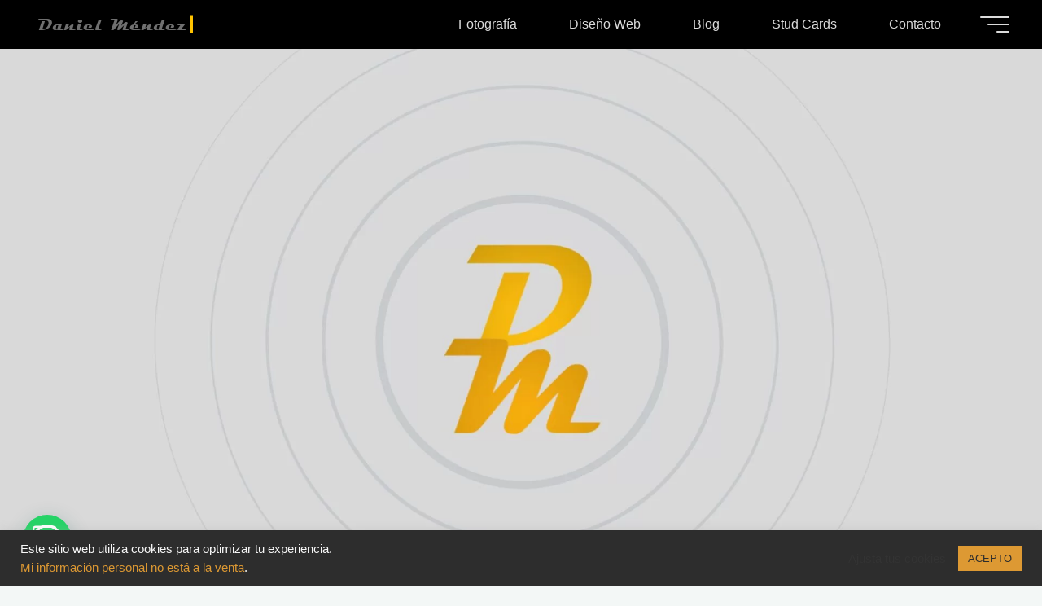

--- FILE ---
content_type: text/html; charset=UTF-8
request_url: https://danielmendez.com.mx/ngg_tag/mariana-sarabia/
body_size: 112044
content:
<!DOCTYPE html>
<html lang="es">
<head>
<meta name="viewport" content="width=device-width, user-scalable=yes, initial-scale=1.0">
<meta http-equiv="X-UA-Compatible" content="IE=edge" /><meta charset="UTF-8">
<link rel="profile" href="http://gmpg.org/xfn/11">
<link rel="pingback" href="https://danielmendez.com.mx/xmlrpc.php">
<meta name='robots' content='index, follow, max-image-preview:large, max-snippet:-1, max-video-preview:-1' />
<script>window._wca = window._wca || [];</script>

<!-- Google Tag Manager by PYS -->
    <script data-cfasync="false" data-pagespeed-no-defer>
	    window.dataLayerPYS = window.dataLayerPYS || [];
	</script>
<!-- End Google Tag Manager by PYS -->
<!-- Begin Social Rocket v1.3.4.2 https://wpsocialrocket.com -->
<meta name="twitter:card" content="summary_large_image">
<!-- / Social Rocket -->

	<!-- This site is optimized with the Yoast SEO plugin v26.7 - https://yoast.com/wordpress/plugins/seo/ -->
	<title>Mariana Sarabia archivos - Daniel Méndez</title>
	<link rel="canonical" href="https://danielmendez.com.mx/ngg_tag/mariana-sarabia/" />
	<meta property="og:locale" content="es_ES" />
	<meta property="og:type" content="article" />
	<meta property="og:title" content="Mariana Sarabia archivos - Daniel Méndez" />
	<meta property="og:url" content="https://danielmendez.com.mx/ngg_tag/mariana-sarabia/" />
	<meta property="og:site_name" content="Daniel Méndez" />
	<meta name="twitter:card" content="summary_large_image" />
	<meta name="twitter:site" content="@eldiabloescribe" />
	<script type="application/ld+json" class="yoast-schema-graph">{"@context":"https://schema.org","@graph":[{"@type":"CollectionPage","@id":"https://danielmendez.com.mx/ngg_tag/mariana-sarabia/","url":"https://danielmendez.com.mx/ngg_tag/mariana-sarabia/","name":"Mariana Sarabia archivos - Daniel Méndez","isPartOf":{"@id":"https://danielmendez.com.mx/#website"},"breadcrumb":{"@id":"https://danielmendez.com.mx/ngg_tag/mariana-sarabia/#breadcrumb"},"inLanguage":"es"},{"@type":"BreadcrumbList","@id":"https://danielmendez.com.mx/ngg_tag/mariana-sarabia/#breadcrumb","itemListElement":[{"@type":"ListItem","position":1,"name":"Portada","item":"https://danielmendez.com.mx/"},{"@type":"ListItem","position":2,"name":"Mariana Sarabia"}]},{"@type":"WebSite","@id":"https://danielmendez.com.mx/#website","url":"https://danielmendez.com.mx/","name":"Daniel Méndez","description":"","publisher":{"@id":"https://danielmendez.com.mx/#/schema/person/acbc83eeb067b3961f90519dc4a1a82d"},"potentialAction":[{"@type":"SearchAction","target":{"@type":"EntryPoint","urlTemplate":"https://danielmendez.com.mx/?s={search_term_string}"},"query-input":{"@type":"PropertyValueSpecification","valueRequired":true,"valueName":"search_term_string"}}],"inLanguage":"es"},{"@type":["Person","Organization"],"@id":"https://danielmendez.com.mx/#/schema/person/acbc83eeb067b3961f90519dc4a1a82d","name":"Daniel Méndez","image":{"@type":"ImageObject","inLanguage":"es","@id":"https://danielmendez.com.mx/#/schema/person/image/","url":"https://i0.wp.com/danielmendez.com.mx/wp-content/uploads/2021/05/Negro01-mitchell.png?fit=512%2C512&ssl=1","contentUrl":"https://i0.wp.com/danielmendez.com.mx/wp-content/uploads/2021/05/Negro01-mitchell.png?fit=512%2C512&ssl=1","width":512,"height":512,"caption":"Daniel Méndez"},"logo":{"@id":"https://danielmendez.com.mx/#/schema/person/image/"},"description":"Creativo enfocado en content marketing y web design.","sameAs":["https://danielmendez.com.mx","https://www.facebook.com/eldiabloescribe","https://www.instagram.com/eldiabloescribe","https://www.linkedin.com/in/danielmendezcardenas/","https://www.pinterest.com.mx/danielmendezoficial/_created/","https://x.com/eldiabloescribe","https://www.youtube.com/channel/UCWyI9kHlmF9majSe28tkrRg"]}]}</script>
	<!-- / Yoast SEO plugin. -->


<script type='application/javascript'  id='pys-version-script'>console.log('PixelYourSite Free version 11.1.5.2');</script>
<link rel='dns-prefetch' href='//stats.wp.com' />
<link rel='dns-prefetch' href='//fonts.googleapis.com' />
<link rel='preconnect' href='//c0.wp.com' />
<link rel='preconnect' href='//i0.wp.com' />
<link rel="alternate" type="application/rss+xml" title="Daniel Méndez &raquo; Feed" href="https://danielmendez.com.mx/feed/" />
<link rel="alternate" type="application/rss+xml" title="Daniel Méndez &raquo; Feed de los comentarios" href="https://danielmendez.com.mx/comments/feed/" />
<script id="wpp-js" src="https://danielmendez.com.mx/wp-content/plugins/wordpress-popular-posts/assets/js/wpp.min.js?ver=7.3.6" data-sampling="0" data-sampling-rate="100" data-api-url="https://danielmendez.com.mx/wp-json/wordpress-popular-posts" data-post-id="0" data-token="0a625adbb1" data-lang="0" data-debug="0"></script>
<link rel="alternate" type="application/rss+xml" title="Daniel Méndez &raquo; Mariana Sarabia Etiqueta de Foto Feed" href="https://danielmendez.com.mx/ngg_tag/mariana-sarabia/feed/" />
<link rel="alternate" title="oEmbed (JSON)" type="application/json+oembed" href="https://danielmendez.com.mx/wp-json/oembed/1.0/embed?url" />
<link rel="alternate" title="oEmbed (XML)" type="text/xml+oembed" href="https://danielmendez.com.mx/wp-json/oembed/1.0/embed?url&#038;format=xml" />
<style id='wp-img-auto-sizes-contain-inline-css'>
img:is([sizes=auto i],[sizes^="auto," i]){contain-intrinsic-size:3000px 1500px}
/*# sourceURL=wp-img-auto-sizes-contain-inline-css */
</style>

<link rel='stylesheet' id='wdp_cart-summary-css' href='https://danielmendez.com.mx/wp-content/plugins/advanced-dynamic-pricing-for-woocommerce/BaseVersion/assets/css/cart-summary.css?ver=4.10.5' media='all' />
<link rel='stylesheet' id='font-awesome-css' href='https://danielmendez.com.mx/wp-content/plugins/woocommerce-ajax-filters/berocket/assets/css/font-awesome.min.css?ver=6.9' media='all' />
<link rel='stylesheet' id='berocket_aapf_widget-style-css' href='https://danielmendez.com.mx/wp-content/plugins/woocommerce-ajax-filters/assets/frontend/css/fullmain.min.css?ver=3.1.9.6' media='all' />
<link rel='stylesheet' id='vi-wcaio-cart-icons-css' href='https://danielmendez.com.mx/wp-content/plugins/woo-cart-all-in-one/assets/css/cart-icons.min.css?ver=1.1.20' media='all' />
<link rel='stylesheet' id='vi-wcaio-sidebar-cart-icon-css' href='https://danielmendez.com.mx/wp-content/plugins/woo-cart-all-in-one/assets/css/sidebar-cart-icon.min.css?ver=1.1.20' media='all' />
<style id='vi-wcaio-sidebar-cart-icon-inline-css'>
.vi-wcaio-sidebar-cart-icon-wrap-top_left, .vi-wcaio-sidebar-cart-icon-wrap-bottom_left{left: 20px ;}.vi-wcaio-sidebar-cart-icon-wrap-top_right, .vi-wcaio-sidebar-cart-icon-wrap-bottom_right{right: 20px ;}.vi-wcaio-sidebar-cart-icon-wrap-top_left, .vi-wcaio-sidebar-cart-icon-wrap-top_right{top: 10px ;}.vi-wcaio-sidebar-cart-icon-wrap-bottom_right, .vi-wcaio-sidebar-cart-icon-wrap-bottom_left{bottom: 10px ;}.vi-wcaio-sidebar-cart-icon-wrap{                  box-shadow: inset 0 0 2px rgba(0,0,0,0.03), 0 4px 10px rgba(0,0,0,0.17);              }.vi-wcaio-sidebar-cart-icon-wrap {                  transform: scale(1) ;              }              @keyframes vi-wcaio-cart-icon-slide_in_left {                  from {                      transform: translate3d(-100%, 0, 0) scale(1);                      visibility: hidden;                  }                  to {                      transform: translate3d(0, 0, 0) scale(1);                  }              }              @keyframes vi-wcaio-cart-icon-slide_out_left {                  from {                      transform: translate3d(0, 0, 0) scale(1);                      visibility: visible;                      opacity: 1;                  }                  to {                      transform: translate3d(-100%, 0, 0) scale(1);                      visibility: hidden;                      opacity: 0;                  }              }              @keyframes vi-wcaio-cart-icon-shake_horizontal {                 0% {                transform: scale(1);               }              10%, 20% {                transform: scale(1) translateX(-10%);              }              30%, 50%, 70%, 90% {                transform: scale(1) translateX(10%);              }              40%, 60%, 80% {                transform: scale(1) translateX(-10%);              }               100% {                transform: scale(1);               }              }              @keyframes vi-wcaio-cart-icon-shake_vertical {                 0% {                transform: scale(1);               }              10%, 20% {                   transform: scale(0.9) rotate3d(0, 0, 1, -3deg);              }              30%, 50%, 70%, 90% {                transform: scale(1.1) rotate3d(0, 0, 1, 3deg);              }              40%, 60%, 80% {                transform: scale(1.1) rotate3d(0, 0, 1, -3deg);              }               100% {                transform: scale(1);               }              }@keyframes vi-wcaio-cart-icon-mouseenter {                  from {                      transform: translate3d(0, 0, 0) scale(1);                  }                  to {                      transform: translate3d(0, 0, 0) scale(1);                  }              }              @keyframes vi-wcaio-cart-icon-mouseleave {                  from {                      transform: translate3d(0, 0, 0) scale(1);                  }                  to {                      transform: translate3d(0, 0, 0) scale(1);                  }              }              @keyframes vi-wcaio-cart-icon-slide_out_left {                  from {                      transform: translate3d(0, 0, 0) scale(1);                      visibility: visible;                      opacity: 1;                  }                  to {                      transform: translate3d(-100%, 0, 0) scale(1);                      visibility: hidden;                      opacity: 0;                  }              }              @keyframes vi-wcaio-cart-icon-slide_out_right {                  from {                      transform: translate3d(0, 0, 0) scale(1);                      visibility: visible;                      opacity: 1;                  }                  to {                      transform: translate3d(100%, 0, 0) scale(1);                      visibility: hidden;                      opacity: 0;                  }              }.vi-wcaio-sidebar-cart-icon-wrap{border-radius:30px;background:#dd9933;}.vi-wcaio-sidebar-cart-icon-wrap .vi-wcaio-sidebar-cart-icon i{color:#ffffff;}.vi-wcaio-sidebar-cart-icon-wrap .vi-wcaio-sidebar-cart-count-wrap{background:#212121;color:#ffffff;border-radius:10px;}
/*# sourceURL=vi-wcaio-sidebar-cart-icon-inline-css */
</style>
<style id='wp-emoji-styles-inline-css'>

	img.wp-smiley, img.emoji {
		display: inline !important;
		border: none !important;
		box-shadow: none !important;
		height: 1em !important;
		width: 1em !important;
		margin: 0 0.07em !important;
		vertical-align: -0.1em !important;
		background: none !important;
		padding: 0 !important;
	}
/*# sourceURL=wp-emoji-styles-inline-css */
</style>
<link rel='stylesheet' id='wp-block-library-css' href='https://c0.wp.com/c/6.9/wp-includes/css/dist/block-library/style.min.css' media='all' />
<style id='global-styles-inline-css'>
:root{--wp--preset--aspect-ratio--square: 1;--wp--preset--aspect-ratio--4-3: 4/3;--wp--preset--aspect-ratio--3-4: 3/4;--wp--preset--aspect-ratio--3-2: 3/2;--wp--preset--aspect-ratio--2-3: 2/3;--wp--preset--aspect-ratio--16-9: 16/9;--wp--preset--aspect-ratio--9-16: 9/16;--wp--preset--color--black: #000000;--wp--preset--color--cyan-bluish-gray: #abb8c3;--wp--preset--color--white: #ffffff;--wp--preset--color--pale-pink: #f78da7;--wp--preset--color--vivid-red: #cf2e2e;--wp--preset--color--luminous-vivid-orange: #ff6900;--wp--preset--color--luminous-vivid-amber: #fcb900;--wp--preset--color--light-green-cyan: #7bdcb5;--wp--preset--color--vivid-green-cyan: #00d084;--wp--preset--color--pale-cyan-blue: #8ed1fc;--wp--preset--color--vivid-cyan-blue: #0693e3;--wp--preset--color--vivid-purple: #9b51e0;--wp--preset--color--accent-1: #707070;--wp--preset--color--accent-2: #ffc300;--wp--preset--color--headings: #162521;--wp--preset--color--sitetext: #707070;--wp--preset--color--sitebg: #ffffff;--wp--preset--gradient--vivid-cyan-blue-to-vivid-purple: linear-gradient(135deg,rgb(6,147,227) 0%,rgb(155,81,224) 100%);--wp--preset--gradient--light-green-cyan-to-vivid-green-cyan: linear-gradient(135deg,rgb(122,220,180) 0%,rgb(0,208,130) 100%);--wp--preset--gradient--luminous-vivid-amber-to-luminous-vivid-orange: linear-gradient(135deg,rgb(252,185,0) 0%,rgb(255,105,0) 100%);--wp--preset--gradient--luminous-vivid-orange-to-vivid-red: linear-gradient(135deg,rgb(255,105,0) 0%,rgb(207,46,46) 100%);--wp--preset--gradient--very-light-gray-to-cyan-bluish-gray: linear-gradient(135deg,rgb(238,238,238) 0%,rgb(169,184,195) 100%);--wp--preset--gradient--cool-to-warm-spectrum: linear-gradient(135deg,rgb(74,234,220) 0%,rgb(151,120,209) 20%,rgb(207,42,186) 40%,rgb(238,44,130) 60%,rgb(251,105,98) 80%,rgb(254,248,76) 100%);--wp--preset--gradient--blush-light-purple: linear-gradient(135deg,rgb(255,206,236) 0%,rgb(152,150,240) 100%);--wp--preset--gradient--blush-bordeaux: linear-gradient(135deg,rgb(254,205,165) 0%,rgb(254,45,45) 50%,rgb(107,0,62) 100%);--wp--preset--gradient--luminous-dusk: linear-gradient(135deg,rgb(255,203,112) 0%,rgb(199,81,192) 50%,rgb(65,88,208) 100%);--wp--preset--gradient--pale-ocean: linear-gradient(135deg,rgb(255,245,203) 0%,rgb(182,227,212) 50%,rgb(51,167,181) 100%);--wp--preset--gradient--electric-grass: linear-gradient(135deg,rgb(202,248,128) 0%,rgb(113,206,126) 100%);--wp--preset--gradient--midnight: linear-gradient(135deg,rgb(2,3,129) 0%,rgb(40,116,252) 100%);--wp--preset--font-size--small: 10px;--wp--preset--font-size--medium: 20px;--wp--preset--font-size--large: 25px;--wp--preset--font-size--x-large: 42px;--wp--preset--font-size--normal: 16px;--wp--preset--font-size--larger: 40px;--wp--preset--spacing--20: 0.44rem;--wp--preset--spacing--30: 0.67rem;--wp--preset--spacing--40: 1rem;--wp--preset--spacing--50: 1.5rem;--wp--preset--spacing--60: 2.25rem;--wp--preset--spacing--70: 3.38rem;--wp--preset--spacing--80: 5.06rem;--wp--preset--shadow--natural: 6px 6px 9px rgba(0, 0, 0, 0.2);--wp--preset--shadow--deep: 12px 12px 50px rgba(0, 0, 0, 0.4);--wp--preset--shadow--sharp: 6px 6px 0px rgba(0, 0, 0, 0.2);--wp--preset--shadow--outlined: 6px 6px 0px -3px rgb(255, 255, 255), 6px 6px rgb(0, 0, 0);--wp--preset--shadow--crisp: 6px 6px 0px rgb(0, 0, 0);}:where(.is-layout-flex){gap: 0.5em;}:where(.is-layout-grid){gap: 0.5em;}body .is-layout-flex{display: flex;}.is-layout-flex{flex-wrap: wrap;align-items: center;}.is-layout-flex > :is(*, div){margin: 0;}body .is-layout-grid{display: grid;}.is-layout-grid > :is(*, div){margin: 0;}:where(.wp-block-columns.is-layout-flex){gap: 2em;}:where(.wp-block-columns.is-layout-grid){gap: 2em;}:where(.wp-block-post-template.is-layout-flex){gap: 1.25em;}:where(.wp-block-post-template.is-layout-grid){gap: 1.25em;}.has-black-color{color: var(--wp--preset--color--black) !important;}.has-cyan-bluish-gray-color{color: var(--wp--preset--color--cyan-bluish-gray) !important;}.has-white-color{color: var(--wp--preset--color--white) !important;}.has-pale-pink-color{color: var(--wp--preset--color--pale-pink) !important;}.has-vivid-red-color{color: var(--wp--preset--color--vivid-red) !important;}.has-luminous-vivid-orange-color{color: var(--wp--preset--color--luminous-vivid-orange) !important;}.has-luminous-vivid-amber-color{color: var(--wp--preset--color--luminous-vivid-amber) !important;}.has-light-green-cyan-color{color: var(--wp--preset--color--light-green-cyan) !important;}.has-vivid-green-cyan-color{color: var(--wp--preset--color--vivid-green-cyan) !important;}.has-pale-cyan-blue-color{color: var(--wp--preset--color--pale-cyan-blue) !important;}.has-vivid-cyan-blue-color{color: var(--wp--preset--color--vivid-cyan-blue) !important;}.has-vivid-purple-color{color: var(--wp--preset--color--vivid-purple) !important;}.has-black-background-color{background-color: var(--wp--preset--color--black) !important;}.has-cyan-bluish-gray-background-color{background-color: var(--wp--preset--color--cyan-bluish-gray) !important;}.has-white-background-color{background-color: var(--wp--preset--color--white) !important;}.has-pale-pink-background-color{background-color: var(--wp--preset--color--pale-pink) !important;}.has-vivid-red-background-color{background-color: var(--wp--preset--color--vivid-red) !important;}.has-luminous-vivid-orange-background-color{background-color: var(--wp--preset--color--luminous-vivid-orange) !important;}.has-luminous-vivid-amber-background-color{background-color: var(--wp--preset--color--luminous-vivid-amber) !important;}.has-light-green-cyan-background-color{background-color: var(--wp--preset--color--light-green-cyan) !important;}.has-vivid-green-cyan-background-color{background-color: var(--wp--preset--color--vivid-green-cyan) !important;}.has-pale-cyan-blue-background-color{background-color: var(--wp--preset--color--pale-cyan-blue) !important;}.has-vivid-cyan-blue-background-color{background-color: var(--wp--preset--color--vivid-cyan-blue) !important;}.has-vivid-purple-background-color{background-color: var(--wp--preset--color--vivid-purple) !important;}.has-black-border-color{border-color: var(--wp--preset--color--black) !important;}.has-cyan-bluish-gray-border-color{border-color: var(--wp--preset--color--cyan-bluish-gray) !important;}.has-white-border-color{border-color: var(--wp--preset--color--white) !important;}.has-pale-pink-border-color{border-color: var(--wp--preset--color--pale-pink) !important;}.has-vivid-red-border-color{border-color: var(--wp--preset--color--vivid-red) !important;}.has-luminous-vivid-orange-border-color{border-color: var(--wp--preset--color--luminous-vivid-orange) !important;}.has-luminous-vivid-amber-border-color{border-color: var(--wp--preset--color--luminous-vivid-amber) !important;}.has-light-green-cyan-border-color{border-color: var(--wp--preset--color--light-green-cyan) !important;}.has-vivid-green-cyan-border-color{border-color: var(--wp--preset--color--vivid-green-cyan) !important;}.has-pale-cyan-blue-border-color{border-color: var(--wp--preset--color--pale-cyan-blue) !important;}.has-vivid-cyan-blue-border-color{border-color: var(--wp--preset--color--vivid-cyan-blue) !important;}.has-vivid-purple-border-color{border-color: var(--wp--preset--color--vivid-purple) !important;}.has-vivid-cyan-blue-to-vivid-purple-gradient-background{background: var(--wp--preset--gradient--vivid-cyan-blue-to-vivid-purple) !important;}.has-light-green-cyan-to-vivid-green-cyan-gradient-background{background: var(--wp--preset--gradient--light-green-cyan-to-vivid-green-cyan) !important;}.has-luminous-vivid-amber-to-luminous-vivid-orange-gradient-background{background: var(--wp--preset--gradient--luminous-vivid-amber-to-luminous-vivid-orange) !important;}.has-luminous-vivid-orange-to-vivid-red-gradient-background{background: var(--wp--preset--gradient--luminous-vivid-orange-to-vivid-red) !important;}.has-very-light-gray-to-cyan-bluish-gray-gradient-background{background: var(--wp--preset--gradient--very-light-gray-to-cyan-bluish-gray) !important;}.has-cool-to-warm-spectrum-gradient-background{background: var(--wp--preset--gradient--cool-to-warm-spectrum) !important;}.has-blush-light-purple-gradient-background{background: var(--wp--preset--gradient--blush-light-purple) !important;}.has-blush-bordeaux-gradient-background{background: var(--wp--preset--gradient--blush-bordeaux) !important;}.has-luminous-dusk-gradient-background{background: var(--wp--preset--gradient--luminous-dusk) !important;}.has-pale-ocean-gradient-background{background: var(--wp--preset--gradient--pale-ocean) !important;}.has-electric-grass-gradient-background{background: var(--wp--preset--gradient--electric-grass) !important;}.has-midnight-gradient-background{background: var(--wp--preset--gradient--midnight) !important;}.has-small-font-size{font-size: var(--wp--preset--font-size--small) !important;}.has-medium-font-size{font-size: var(--wp--preset--font-size--medium) !important;}.has-large-font-size{font-size: var(--wp--preset--font-size--large) !important;}.has-x-large-font-size{font-size: var(--wp--preset--font-size--x-large) !important;}
/*# sourceURL=global-styles-inline-css */
</style>

<style id='classic-theme-styles-inline-css'>
/*! This file is auto-generated */
.wp-block-button__link{color:#fff;background-color:#32373c;border-radius:9999px;box-shadow:none;text-decoration:none;padding:calc(.667em + 2px) calc(1.333em + 2px);font-size:1.125em}.wp-block-file__button{background:#32373c;color:#fff;text-decoration:none}
/*# sourceURL=/wp-includes/css/classic-themes.min.css */
</style>
<link rel='stylesheet' id='cookie-law-info-css' href='https://danielmendez.com.mx/wp-content/plugins/cookie-law-info/legacy/public/css/cookie-law-info-public.css?ver=3.3.9.1' media='all' />
<link rel='stylesheet' id='cookie-law-info-gdpr-css' href='https://danielmendez.com.mx/wp-content/plugins/cookie-law-info/legacy/public/css/cookie-law-info-gdpr.css?ver=3.3.9.1' media='all' />
<link rel='stylesheet' id='photoblocks-css' href='https://danielmendez.com.mx/wp-content/plugins/photoblocks-grid-gallery/public/css/photoblocks-public.css?ver=1.3.3' media='all' />
<link rel='stylesheet' id='pgc-simply-gallery-plugin-lightbox-style-css' href='https://danielmendez.com.mx/wp-content/plugins/simply-gallery-block/plugins/pgc_sgb_lightbox.min.style.css?ver=3.3.2' media='all' />
<link rel='stylesheet' id='uaf_client_css-css' href='https://danielmendez.com.mx/wp-content/uploads/useanyfont/uaf.css?ver=1764313071' media='all' />
<link rel='stylesheet' id='woocommerce-layout-css' href='https://c0.wp.com/p/woocommerce/10.4.3/assets/css/woocommerce-layout.css' media='all' />
<style id='woocommerce-layout-inline-css'>

	.infinite-scroll .woocommerce-pagination {
		display: none;
	}
/*# sourceURL=woocommerce-layout-inline-css */
</style>
<link rel='stylesheet' id='woocommerce-smallscreen-css' href='https://c0.wp.com/p/woocommerce/10.4.3/assets/css/woocommerce-smallscreen.css' media='only screen and (max-width: 768px)' />
<link rel='stylesheet' id='woocommerce-general-css' href='https://c0.wp.com/p/woocommerce/10.4.3/assets/css/woocommerce.css' media='all' />
<style id='woocommerce-inline-inline-css'>
.woocommerce form .form-row .required { visibility: visible; }
/*# sourceURL=woocommerce-inline-inline-css */
</style>
<link rel='stylesheet' id='wcz-frontend-css' href='https://danielmendez.com.mx/wp-content/plugins/woocustomizer/assets/css/frontend.css?ver=2.6.3' media='all' />
<link rel='stylesheet' id='ngg_trigger_buttons-css' href='https://danielmendez.com.mx/wp-content/plugins/nextgen-gallery/static/GalleryDisplay/trigger_buttons.css?ver=4.0.3' media='all' />
<link rel='stylesheet' id='simplelightbox-0-css' href='https://danielmendez.com.mx/wp-content/plugins/nextgen-gallery/static/Lightbox/simplelightbox/simple-lightbox.css?ver=4.0.3' media='all' />
<link rel='stylesheet' id='fontawesome_v4_shim_style-css' href='https://danielmendez.com.mx/wp-content/plugins/nextgen-gallery/static/FontAwesome/css/v4-shims.min.css?ver=6.9' media='all' />
<link rel='stylesheet' id='fontawesome-css' href='https://danielmendez.com.mx/wp-content/plugins/nextgen-gallery/static/FontAwesome/css/all.min.css?ver=6.9' media='all' />
<link rel='stylesheet' id='nextgen_pagination_style-css' href='https://danielmendez.com.mx/wp-content/plugins/nextgen-gallery/static/GalleryDisplay/pagination_style.css?ver=4.0.3' media='all' />
<link rel='stylesheet' id='nextgen_basic_thumbnails_style-css' href='https://danielmendez.com.mx/wp-content/plugins/nextgen-gallery/static/Thumbnails/nextgen_basic_thumbnails.css?ver=4.0.3' media='all' />
<link rel='stylesheet' id='vi-wcaio-frontend-css' href='https://danielmendez.com.mx/wp-content/plugins/woo-cart-all-in-one/assets/css/frontend.min.css?ver=1.1.20' media='all' />
<link rel='stylesheet' id='vi-wcaio-loading-css' href='https://danielmendez.com.mx/wp-content/plugins/woo-cart-all-in-one/assets/css/loading.min.css?ver=1.1.20' media='all' />
<link rel='stylesheet' id='vi-wcaio-sidebar-cart-content-css' href='https://danielmendez.com.mx/wp-content/plugins/woo-cart-all-in-one/assets/css/sidebar-cart-content.min.css?ver=1.1.20' media='all' />
<style id='vi-wcaio-sidebar-cart-content-inline-css'>
.vi-wcaio-sidebar-cart.vi-wcaio-sidebar-cart-1.vi-wcaio-sidebar-cart-top_left,              .vi-wcaio-sidebar-cart.vi-wcaio-sidebar-cart-1.vi-wcaio-sidebar-cart-bottom_left{                  left: 20px ;              }              .vi-wcaio-sidebar-cart.vi-wcaio-sidebar-cart-1.vi-wcaio-sidebar-cart-top_right,              .vi-wcaio-sidebar-cart.vi-wcaio-sidebar-cart-1.vi-wcaio-sidebar-cart-bottom_right{                  right: 20px ;              }              @media screen and (max-width: 768px) {                  .vi-wcaio-sidebar-cart.vi-wcaio-sidebar-cart-1.vi-wcaio-sidebar-cart-top_left .vi-wcaio-sidebar-cart-content-wrap,                  .vi-wcaio-sidebar-cart.vi-wcaio-sidebar-cart-1.vi-wcaio-sidebar-cart-bottom_left .vi-wcaio-sidebar-cart-content-wrap{                      left: 0px ;                  }                  .vi-wcaio-sidebar-cart.vi-wcaio-sidebar-cart-1.vi-wcaio-sidebar-cart-top_right .vi-wcaio-sidebar-cart-content-wrap,                  .vi-wcaio-sidebar-cart.vi-wcaio-sidebar-cart-1.vi-wcaio-sidebar-cart-bottom_right .vi-wcaio-sidebar-cart-content-wrap{                      right: 0px ;                  }              }              .vi-wcaio-sidebar-cart.vi-wcaio-sidebar-cart-1.vi-wcaio-sidebar-cart-top_left,              .vi-wcaio-sidebar-cart.vi-wcaio-sidebar-cart-1.vi-wcaio-sidebar-cart-top_right{                  top: 10px ;              }              .vi-wcaio-sidebar-cart.vi-wcaio-sidebar-cart-1.vi-wcaio-sidebar-cart-bottom_right,              .vi-wcaio-sidebar-cart.vi-wcaio-sidebar-cart-1.vi-wcaio-sidebar-cart-bottom_left{                  bottom: 10px ;              }              @media screen and (max-width: 768px) {                  .vi-wcaio-sidebar-cart.vi-wcaio-sidebar-cart-1.vi-wcaio-sidebar-cart-top_left .vi-wcaio-sidebar-cart-content-wrap,                  .vi-wcaio-sidebar-cart.vi-wcaio-sidebar-cart-1.vi-wcaio-sidebar-cart-top_right .vi-wcaio-sidebar-cart-content-wrap{                      top: 0px ;                  }                  .vi-wcaio-sidebar-cart.vi-wcaio-sidebar-cart-1.vi-wcaio-sidebar-cart-bottom_right .vi-wcaio-sidebar-cart-content-wrap,                  .vi-wcaio-sidebar-cart.vi-wcaio-sidebar-cart-1.vi-wcaio-sidebar-cart-bottom_left .vi-wcaio-sidebar-cart-content-wrap{                      bottom: 0px ;                  }              }.vi-wcaio-sidebar-cart .vi-wcaio-sidebar-cart-loading-dual_ring:after {                  border-color: #dd9933  transparent #dd9933  transparent;              }              .vi-wcaio-sidebar-cart .vi-wcaio-sidebar-cart-loading-ring div{                  border-color: #dd9933  transparent transparent transparent;              }              .vi-wcaio-sidebar-cart .vi-wcaio-sidebar-cart-loading-ripple  div{                  border: 4px solid #dd9933 ;              }              .vi-wcaio-sidebar-cart .vi-wcaio-sidebar-cart-loading-default div,              .vi-wcaio-sidebar-cart .vi-wcaio-sidebar-cart-loading-animation_face_1 div,              .vi-wcaio-sidebar-cart .vi-wcaio-sidebar-cart-loading-animation_face_2 div,              .vi-wcaio-sidebar-cart .vi-wcaio-sidebar-cart-loading-roller div:after,              .vi-wcaio-sidebar-cart .vi-wcaio-sidebar-cart-loading-loader_balls_1 div,              .vi-wcaio-sidebar-cart .vi-wcaio-sidebar-cart-loading-loader_balls_2 div,              .vi-wcaio-sidebar-cart .vi-wcaio-sidebar-cart-loading-loader_balls_3 div,              .vi-wcaio-sidebar-cart .vi-wcaio-sidebar-cart-loading-spinner div:after{                  background: #dd9933 ;              }.vi-wcaio-sidebar-cart .vi-wcaio-sidebar-cart-content-wrap{border-radius:0px;}.vi-wcaio-sidebar-cart .vi-wcaio-sidebar-cart-header-wrap{background:#dd9933;border-style:solid;border-color:#e6e6e6;}.vi-wcaio-sidebar-cart .vi-wcaio-sidebar-cart-header-wrap .vi-wcaio-sidebar-cart-header-title-wrap{color:#f3f7f6;}.vi-wcaio-sidebar-cart .vi-wcaio-sidebar-cart-header-wrap .vi-wcaio-sidebar-cart-header-coupon-wrap .vi-wcaio-coupon-code{border-radius:0px;}.vi-wcaio-sidebar-cart .vi-wcaio-sidebar-cart-header-wrap .vi-wcaio-sidebar-cart-header-coupon-wrap button.vi-wcaio-bt-coupon-code,.vi-wcaio-sidebar-cart .vi-wcaio-sidebar-cart-header-wrap .vi-wcaio-sidebar-cart-header-coupon-wrap .vi-wcaio-bt-coupon-code.button{background:#212121;color:#fff;border-radius:0px;}.vi-wcaio-sidebar-cart .vi-wcaio-sidebar-cart-header-wrap .vi-wcaio-sidebar-cart-header-coupon-wrap button.vi-wcaio-bt-coupon-code:hover,.vi-wcaio-sidebar-cart .vi-wcaio-sidebar-cart-header-wrap .vi-wcaio-sidebar-cart-header-coupon-wrap .vi-wcaio-bt-coupon-code.button:hover{background:#ff9065;color:#fff;}.vi-wcaio-sidebar-cart .vi-wcaio-sidebar-cart-footer-wrap{background:#ededed;border-style:solid;border-color:#e6e6e6;}.vi-wcaio-sidebar-cart .vi-wcaio-sidebar-cart-footer-wrap .vi-wcaio-sidebar-cart-footer-cart_total > div:nth-child(1){color:#f3f7f6;}.vi-wcaio-sidebar-cart .vi-wcaio-sidebar-cart-footer-wrap .vi-wcaio-sidebar-cart-footer-cart_total > div:nth-child(2){color:#f3f7f6;}.vi-wcaio-sidebar-cart .vi-wcaio-sidebar-cart-footer-wrap button.vi-wcaio-sidebar-cart-bt-nav,.vi-wcaio-sidebar-cart .vi-wcaio-sidebar-cart-footer-wrap .vi-wcaio-sidebar-cart-bt-nav.button{background:#dd9933;color:#fff;border-radius:0px;}.vi-wcaio-sidebar-cart .vi-wcaio-sidebar-cart-footer-wrap button.vi-wcaio-sidebar-cart-bt-nav:hover,.vi-wcaio-sidebar-cart .vi-wcaio-sidebar-cart-footer-wrap .vi-wcaio-sidebar-cart-bt-nav.button:hover{background:#dd9933;color:#212121;}.vi-wcaio-sidebar-cart .vi-wcaio-sidebar-cart-footer-wrap button.vi-wcaio-sidebar-cart-bt-update,.vi-wcaio-sidebar-cart .vi-wcaio-sidebar-cart-footer-wrap .vi-wcaio-sidebar-cart-bt-update.button{background:#a4a7a9;color:#fff;border-radius:0px;}.vi-wcaio-sidebar-cart .vi-wcaio-sidebar-cart-footer-wrap button.vi-wcaio-sidebar-cart-bt-update:hover,.vi-wcaio-sidebar-cart .vi-wcaio-sidebar-cart-footer-wrap .vi-wcaio-sidebar-cart-bt-update.button:hover{background:#181818;color:#fff;}.vi-wcaio-sidebar-cart .vi-wcaio-sidebar-cart-footer-wrap .vi-wcaio-sidebar-cart-footer-pd-plus-title{color:#f9f9f9;}.vi-wcaio-sidebar-cart .vi-wcaio-sidebar-cart-products-wrap{background:#fff;}.vi-wcaio-sidebar-cart .vi-wcaio-sidebar-cart-products .vi-wcaio-sidebar-cart-pd-img-wrap img{border-radius:0px;}.vi-wcaio-sidebar-cart .vi-wcaio-sidebar-cart-products .vi-wcaio-sidebar-cart-pd-info-wrap .vi-wcaio-sidebar-cart-pd-name-wrap .vi-wcaio-sidebar-cart-pd-name, .vi-wcaio-sidebar-cart-footer-pd-name *{color:#162521;}.vi-wcaio-sidebar-cart .vi-wcaio-sidebar-cart-products .vi-wcaio-sidebar-cart-pd-info-wrap .vi-wcaio-sidebar-cart-pd-name-wrap .vi-wcaio-sidebar-cart-pd-name:hover, .vi-wcaio-sidebar-cart-footer-pd-name *:hover{color:#dd9933;}.vi-wcaio-sidebar-cart .vi-wcaio-sidebar-cart-products .vi-wcaio-sidebar-cart-pd-info-wrap .vi-wcaio-sidebar-cart-pd-price *, .vi-wcaio-sidebar-cart-footer-pd-price *{color:#222;}.vi-wcaio-sidebar-cart .vi-wcaio-sidebar-cart-products .vi-wcaio-sidebar-cart-pd-desc .vi-wcaio-sidebar-cart-pd-quantity{                   border: 1px solid #ddd ;              }.vi-wcaio-sidebar-cart .vi-wcaio-sidebar-cart-products .vi-wcaio-sidebar-cart-pd-desc .vi_wcaio_minus{                   border-right: 1px solid #ddd ;              }.vi-wcaio-sidebar-cart .vi-wcaio-sidebar-cart-products .vi-wcaio-sidebar-cart-pd-desc .vi_wcaio_plus{                   border-left: 1px solid #ddd ;              }.vi-wcaio-sidebar-cart.vi-wcaio-sidebar-cart-rtl .vi-wcaio-sidebar-cart-products .vi-wcaio-sidebar-cart-pd-desc .vi_wcaio_minus{  			     border-right: unset;                   border-left: 1px solid #ddd ;              }.vi-wcaio-sidebar-cart.vi-wcaio-sidebar-cart-rtl .vi-wcaio-sidebar-cart-products .vi-wcaio-sidebar-cart-pd-desc .vi_wcaio_plus{  			     border-left: unset;                   border-right: 1px solid #ddd ;              }.vi-wcaio-sidebar-cart .vi-wcaio-sidebar-cart-products .vi-wcaio-sidebar-cart-pd-desc .vi-wcaio-sidebar-cart-pd-quantity{border-radius:3px;}.vi-wcaio-sidebar-cart .vi-wcaio-sidebar-cart-products .vi-wcaio-sidebar-cart-pd-remove-wrap i{color:#707070;}.vi-wcaio-sidebar-cart .vi-wcaio-sidebar-cart-products .vi-wcaio-sidebar-cart-pd-remove-wrap i:before{font-size:15px;}.vi-wcaio-sidebar-cart .vi-wcaio-sidebar-cart-products .vi-wcaio-sidebar-cart-pd-remove-wrap i:hover{color:#dd9933;}.vi-wcaio-sidebar-cart button.vi-wcaio-pd_plus-product-bt-atc,.vi-wcaio-sidebar-cart .button.vi-wcaio-pd_plus-product-bt-atc{background:;color:;}.vi-wcaio-sidebar-cart button.vi-wcaio-pd_plus-product-bt-atc:hover,.vi-wcaio-sidebar-cart .button.vi-wcaio-pd_plus-product-bt-atc:hover{background:;color:;}
/*# sourceURL=vi-wcaio-sidebar-cart-content-inline-css */
</style>
<link rel='stylesheet' id='vi-wcaio-nav-icons-css' href='https://danielmendez.com.mx/wp-content/plugins/woo-cart-all-in-one/assets/css/nav-icons.min.css?ver=1.1.20' media='all' />
<link rel='stylesheet' id='vi-wcaio-flexslider-css' href='https://danielmendez.com.mx/wp-content/plugins/woo-cart-all-in-one/assets/css/sc-flexslider.min.css?ver=1.1.20' media='all' />
<link rel='stylesheet' id='wordpress-popular-posts-css-css' href='https://danielmendez.com.mx/wp-content/plugins/wordpress-popular-posts/assets/css/wpp.css?ver=7.3.6' media='all' />
<link rel='stylesheet' id='dgwt-wcas-style-css' href='https://danielmendez.com.mx/wp-content/plugins/ajax-search-for-woocommerce/assets/css/style.min.css?ver=1.32.2' media='all' />
<link rel='stylesheet' id='bravada-themefonts-css' href='https://danielmendez.com.mx/wp-content/themes/bravada/resources/fonts/fontfaces.css?ver=1.2.0' media='all' />
<link rel='stylesheet' id='bravada-googlefonts-css' href='//fonts.googleapis.com/css?family=Magneto%3A%7CPlayfair+Display%3A%7CMuli%3A%7CMagneto%3A700%7CPlayfair+Display%3A700%7CMuli%3A300%7CPlayfair+Display%3A600%7CPlayfair+Display%3A300&#038;ver=1.2.0' media='all' />
<link rel='stylesheet' id='bravada-main-css' href='https://danielmendez.com.mx/wp-content/themes/bravada/style.css?ver=1.2.0' media='all' />
<style id='bravada-main-inline-css'>
 body:not(.bravada-landing-page) #container, #colophon-inside, .footer-inside, #breadcrumbs-container-inside { margin: 0 auto; max-width: 1240px; } body:not(.bravada-landing-page) #container { max-width: calc( 1240px - 4em ); } #primary { width: 300px; } #secondary { width: 300px; } #container.one-column .main { width: 100%; } #container.two-columns-right #secondary { float: right; } #container.two-columns-right .main, .two-columns-right #breadcrumbs { width: calc( 100% - 300px ); float: left; } #container.two-columns-left #primary { float: left; } #container.two-columns-left .main, .two-columns-left #breadcrumbs { width: calc( 100% - 300px ); float: right; } #container.three-columns-right #primary, #container.three-columns-left #primary, #container.three-columns-sided #primary { float: left; } #container.three-columns-right #secondary, #container.three-columns-left #secondary, #container.three-columns-sided #secondary { float: left; } #container.three-columns-right #primary, #container.three-columns-left #secondary { margin-left: 0%; margin-right: 0%; } #container.three-columns-right .main, .three-columns-right #breadcrumbs { width: calc( 100% - 600px ); float: left; } #container.three-columns-left .main, .three-columns-left #breadcrumbs { width: calc( 100% - 600px ); float: right; } #container.three-columns-sided #secondary { float: right; } #container.three-columns-sided .main, .three-columns-sided #breadcrumbs { width: calc( 100% - 600px ); float: right; } .three-columns-sided #breadcrumbs { margin: 0 calc( 0% + 300px ) 0 -1920px; } html { font-family: Myriad Pro, Myriad,Arial, sans-serif; font-size: 16px; font-weight: 400; line-height: 1.8; ; } #site-title { font-family: 'magneto'; font-size: 1.3em; font-weight: 700; } #site-text { text-transform: capitalize; } nav#mobile-menu #mobile-nav a { font-family: 'Magneto'; font-size: 2.5em; font-weight: 700; font-size: clamp(1.3rem, 5vw, 2.5em); text-transform: capitalize; } nav#mobile-menu #mobile-nav ul.sub-menu a { font-size: clamp(1.1rem, 4vw, 2em); } nav#mobile-menu input[type=search] { font-family: 'Magneto'; } .widget-title, #comments-title, #reply-title, .related-posts .related-main-title, .main .author-info .page-title { font-family: Playfair Display; font-size: 1.2em; font-weight: 700; line-height: 2; margin-bottom: 0.5em; ; } .widget-title::after, #comments-title::after, #reply-title::after, .related-posts .related-main-title::after { margin-bottom: 0.5em; } .widget-container { font-family: Myriad Pro, Myriad,Arial, sans-serif; font-size: 1em; font-weight: 400; } .widget-container ul li { line-height: 1.8; ; } .entry-title, .main .page-title { font-family: Playfair Display; font-size: 1.3em; font-weight: 700; ; } body:not(.single) .entry-meta > span { font-family: Muli; font-size: 1em; font-weight: 300; ; } /* single post titles/metas */ #header-page-title .entry-title, .singular-title, .lp-staticslider .staticslider-caption-title, .seriousslider-theme .seriousslider-caption-title { font-family: 'magneto'; font-size: 4em; font-weight: 700; font-size: clamp(2em, 4vw, 4em ); line-height: 1.05; ; } .single .entry-meta > span { font-family: Playfair Display; font-size: 1.1em; font-weight: 300; ; } h1 { font-size: 2.33em; } h2 { font-size: 2.06em; } h3 { font-size: 1.79em; } h4 { font-size: 1.52em; } h5 { font-size: 1.25em; } h6 { font-size: 0.98em; } h1, h2, h3, h4 { font-family: Playfair Display; font-weight: 600; ; } .entry-content h1, .entry-summary h1, .entry-content h2, .entry-summary h2, .entry-content h3, .entry-summary h3, .entry-content h4, .entry-summary h4, .entry-content h5, .entry-summary h5, .entry-content h6, .entry-summary h6 { line-height: 1.2; margin-bottom: 0.5em; } .lp-section-header .lp-section-desc, .lp-box-title, .lp-tt-title, #nav-fixed a + a, #nav-below span, .lp-blocks.lp-blocks1 .lp-block .lp-block-readmore { font-family: Playfair Display; } .lp-section-header .lp-section-title { font-family: Myriad Pro, Myriad,Arial, sans-serif; } blockquote cite { font-family: Myriad Pro, Myriad,Arial, sans-serif; } :root { --bravada-accent-1: #707070; --bravada-accent-2: #ffc300; } .bravada-accent-1 { color: #707070; } .bravada-accent-2 { color: #ffc300; } .bravada-accent-1-bg { background-color: #707070; } .bravada-accent-2-bg { background-color: #ffc300; } body { color: #707070; background-color: #f3f7f6; } .lp-staticslider .staticslider-caption-text a { color: #000000; } #site-header-main, .menu-search-animated .searchform input[type="search"], #access .menu-search-animated .searchform, .site-header-bottom-fixed, .bravada-over-menu .site-header-bottom.header-fixed .site-header-bottom-fixed { background-color: #000000; } .bravada-over-menu .site-header-bottom-fixed { background: transparent; } .bravada-over-menu .header-fixed.site-header-bottom #site-title a, .bravada-over-menu .header-fixed.site-header-bottom #site-description { color: #707070; } .bravada-over-menu #site-title a, .bravada-over-menu #site-description, .bravada-over-menu #access > div > ul > li, .bravada-over-menu #access > div > ul > li > a, .bravada-over-menu .site-header-bottom:not(.header-fixed) #nav-toggle, #breadcrumbs-container span, #breadcrumbs-container a, #breadcrumbs-container i { color: #000000; } #bmobile #site-title a { color: #707070; } #site-title a::before { background: #707070; } body:not(.bravada-over-menu) .site-header-bottom #site-title a::before, .bravada-over-menu .header-fixed.site-header-bottom #site-title a::before { background: #ffc300; } body:not(.bravada-over-menu) .site-header-bottom #site-title a:hover { color: #707070; } #site-title a:hover::before { background: #ffc300; } #access > div > ul > li, #access > div > ul > li > a, .bravada-over-menu .header-fixed.site-header-bottom #access > div > ul > li:not([class*='current']), .bravada-over-menu .header-fixed.site-header-bottom #access > div > ul > li:not([class*='current']) > a { color: #dbdbdb; } .hamburger span { background-color: #dbdbdb; } #mobile-menu, nav#mobile-menu #mobile-nav a { color: #FFFFFF; } nav#mobile-menu #mobile-nav > li.current_page_item > a, nav#mobile-menu #mobile-nav > li.current-menu-item > a, nav#mobile-menu #mobile-nav > li.current_page_ancestor > a, nav#mobile-menu #mobile-nav > li.current-menu-ancestor > a, nav#mobile-menu #mobile-nav a:hover { color: #707070; } nav#mobile-menu { color: #FFFFFF; background-color: #000000; } #mobile-nav .searchform input[type="search"] { border-color: #FFFFFF; } .burgermenu-active.bravada-over-menu .site-header-bottom.header-fixed .site-header-bottom-fixed { background-color: transparent; } .burgermenu-active.bravada-over-menu .site-header-bottom .hamburger span { background-color: #FFFFFF; } .bravada-over-menu:not(.burgermenu-active) .site-header-bottom:not(.header-fixed) .hamburger span { background-color: #000000; } .bravada-over-menu .header-fixed.site-header-bottom .side-section-element.widget_cryout_socials a:hover::before, .side-section-element.widget_cryout_socials a:hover::before { color: #000000; } #access ul.sub-menu li a, #access ul.children li a, .topmenu ul li a { color: #FFFFFF; } #access ul.sub-menu li a, #access ul.children li a { background-color: #000000; } #access ul.sub-menu li a:hover, #access ul.children li a:hover { color: #707070; } #access > div > ul > li.current_page_item > a, #access > div > ul > li.current-menu-item > a, #access > div > ul > li.current_page_ancestor > a, #access > div > ul > li.current-menu-ancestor > a, .bravada-over-menu .header-fixed.site-header-bottom #access > div > ul > li > a { color: #ffc300; } #access ul.children > li.current_page_item > a, #access ul.sub-menu > li.current-menu-item > a, #access ul.children > li.current_page_ancestor > a, #access ul.sub-menu > li.current-menu-ancestor > a { opacity: 0.95; } #access > div > ul ul > li a:not(:only-child)::after { border-left-color: #000000; } #access > div > ul > li > ul::before { border-bottom-color: #000000; } #access ul li.special1 > a { background-color: #0f0f0f; } #access ul li.special2 > a { background-color: #dbdbdb; color: #000000; } #access ul li.accent1 > a { background-color: #707070; color: #000000; } #access ul li.accent2 > a { background-color: #ffc300; color: #000000; } #access ul li.accent1 > a:hover, #access ul li.accent2 > a:hover { color: #000000; } #access > div > ul > li.accent1 > a > span::before, #access > div > ul > li.accent2 > a > span::before { background-color: #000000; } article.hentry, body:not(.blog):not(.page-template-template-blog):not(.archive):not(.search) #container:not(.bravada-landing-page) .main, body.bravada-boxed-layout:not(.bravada-landing-page) #container { background-color: #ffffff; } .pagination span { color: #ffc300; } .pagination a:hover { background-color: #707070; color: #ffffff; } #header-overlay, .lp-staticslider::after, .seriousslider-theme .item::after { background-color: #08415c; background: -webkit-linear-gradient( 90deg, #08415c 0%, #1c110a 100%); background: linear-gradient( 180deg, #08415c 0%, #1c110a 100%); opacity: 0; pointer-events: none; } #header-page-title #header-page-title-inside, #header-page-title .entry-title, #header-page-title .entry-meta span, #header-page-title .entry-meta a, #header-page-title .entry-meta time, #header-page-title .entry-meta .icon-metas::before, #header-page-title .byline, #header-page-title #breadcrumbs-nav, .lp-staticslider .staticslider-caption-inside, .seriousslider-theme .seriousslider-caption-inside { color: #FFFFFF; } #colophon, #footer { background-color: #ffc300; color: #707070; } .post-thumbnail-container .featured-image-overlay::before { background-color: #707070; background: -webkit-gradient(linear, left top, left bottom, from(#707070), to(#ffc300)); background: linear-gradient(to bottom, #707070, #ffc300); } .post-thumbnail-container .featured-image-overlay::after { background-color: #707070; background: -webkit-gradient(linear, left top, left bottom, from(#707070), to(#ffc300)); background: linear-gradient(to bottom, #ffc300, #707070); } .main #content-masonry .post-thumbnail-container:hover + .entry-after-image .entry-title a { color: #707070; } @media (max-width: 720px) { .bravada-magazine-one .main #content-masonry .post-thumbnail-container + .entry-after-image { background-color: #ffffff; } } .entry-title a:active, .entry-title a:hover { color: #707070; } span.entry-format { color: #707070; } .main #content-masonry .format-link .entry-content a { background-color: #707070; color: #ffffff; } .main #content-masonry .format-link::after { color: #ffffff; } .cryout article.hentry.format-image, .cryout article.hentry.format-audio, .cryout article.hentry.format-video { background-color: #ffffff; } .format-aside, .format-quote { border-color: #eeeeee; } .single .author-info { border-color: #eeeeee; } .entry-content h5, .entry-content h6, .lp-text-content h5, .lp-text-content h6 { color: #ffc300; } .entry-content blockquote::before, .entry-content blockquote::after { color: rgba(112,112,112,0.2); } .entry-content h1, .entry-content h2, .entry-content h3, .entry-content h4, .lp-text-content h1, .lp-text-content h2, .lp-text-content h3, .lp-text-content h4 { color: #162521; } .entry-title, .page-title { color: #162521; } a { color: #707070; } a:hover, .widget-area a, .entry-meta span a:hover, .comments-link a { color: #ffc300; } .comments-link a:hover, .widget-area a:hover { color: #707070; } .socials a::before, .socials a:hover::before { color: #707070; } .socials a::after, .socials a:hover::after { color: #ffc300; } .bravada-normalizedtags #content .tagcloud a { color: #ffffff; background-color: #707070; } .bravada-normalizedtags #content .tagcloud a:hover { background-color: #ffc300; } #nav-fixed i { background-color: #dbdbdb; } #nav-fixed .nav-next:hover i, #nav-fixed .nav-previous:hover i { background-color: #ffc300; } #nav-fixed a:hover + a, #nav-fixed a + a:hover { background-color: rgba(255,195,0,1); } #nav-fixed i, #nav-fixed span { color: #ffffff; } button#toTop i::before { color: #707070; } button#toTop i::after { color: #ffc300; } @media (max-width: 800px) { .cryout #footer-bottom .footer-inside { padding-top: 2.5em; } .cryout .footer-inside a#toTop { background-color: #707070; color: #f3f7f6; } .cryout .footer-inside a#toTop:hover { opacity: 0.8;} } .entry-meta .icon-metas:before { color: #b5b5b5; } #site-title span a::before { width: calc(100% - 9.3em); } .bravada-caption-one .main .wp-caption .wp-caption-text { border-bottom-color: #eeeeee; } .bravada-caption-two .main .wp-caption .wp-caption-text { background-color: #f5f5f5; } .bravada-image-one .entry-content img[class*="align"], .bravada-image-one .entry-summary img[class*="align"], .bravada-image-two .entry-content img[class*='align'], .bravada-image-two .entry-summary img[class*='align'] { border-color: #eeeeee; } .bravada-image-five .entry-content img[class*='align'], .bravada-image-five .entry-summary img[class*='align'] { border-color: #707070; } .entry-summary .excerpt-fade { background-image: linear-gradient(to left, #ffffff, transparent); } /* diffs */ span.edit-link a.post-edit-link, span.edit-link a.post-edit-link:hover, span.edit-link .icon-edit:before { color: #707070; } .searchform { border-color: #ebebeb; } .entry-meta span, .entry-meta a, .entry-utility span, .entry-utility a, .entry-meta time, #breadcrumbs-nav { color: #a7a7a7; } .main #content-masonry .post-thumbnail-container span.bl_categ, .main #content-masonry .post-thumbnail-container .comments-link { background-color: #ffffff; } .footermenu ul li span.sep { color: #707070; } .entry-meta a::after, .entry-utility a::after { background: #ffc300; } #header-page-title .category-metas a { color: #707070; } .entry-meta .author:hover .avatar { border-color: #707070; } .animated-title span.cry-single.animated-letter, .animated-title span.cry-double.animated-letter { color: #707070; } span.entry-sticky { color: #ffc300; } #commentform { } code, #nav-below .nav-previous a::before, #nav-below .nav-next a::before { background-color: #eeeeee; } #nav-below .nav-previous::after, #nav-below .nav-next::after { background-color: #707070; } pre, .comment-author { border-color: #eeeeee; } .commentlist .comment-area, .commentlist .pingback { border-color: #f3f3f3; } .commentlist img.avatar { background-color: #ffffff; } .comment-meta a { color: #bfbfbf; } .commentlist .reply a, .commentlist .author-name, .commentlist .author-name a { background-color: #707070; color: #ffffff; } .commentlist .reply a:hover { background-color: #ffc300; } select, input[type], textarea { color: #707070; background-color: #f5f5f5; } .sidey select { background-color: #ffffff; } .searchform .searchsubmit { background: #707070; } .searchform:hover .searchsubmit { background: #ffc300; } .searchform input[type="search"], .searchform input[type="search"]:hover, .searchform input[type="search"]:focus { background-color: #ffffff; } input[type]:hover, textarea:hover, select:hover, input[type]:focus, textarea:focus, select:focus { border-color: #dcdcdc; } button, input[type="button"], input[type="submit"], input[type="reset"] { background-color: #707070; color: #ffffff; } button:hover, input[type="button"]:hover, input[type="submit"]:hover, input[type="reset"]:hover { background-color: #ffc300; } .comment-form-author input, .comment-form-email input, .comment-form-url input, .comment-form-comment textarea { background-color: #f0f0f0; } .comment-form-author input:hover, .comment-form-email input:hover, .comment-form-url input:hover, .comment-form-comment textarea:hover, .comment-form-author input:focus, .comment-form-email input:focus, .comment-form-url input:focus, .comment-form-comment textarea:focus { background-color: #707070; color: #ffffff; } .comment-form-author, .comment-form-email { border-color: #ffffff; } hr { background-color: #f0f0f0; } .cryout-preloader-inside .bounce1 { background-color: #707070; } .cryout-preloader-inside .bounce2 { background-color: #ffc300; } .page-header.pad-container { background-color: #ffffff; } /* gutenberg */ .wp-block-image.alignwide { margin-left: calc( ( 0% + 4em ) * -1 ); margin-right: calc( ( 0% + 4em ) * -1 ); } .wp-block-image.alignwide img { width: calc( 100% + 8em ); max-width: calc( 100% + 8em ); } .has-accent-1-color, .has-accent-1-color:hover { color: #707070; } .has-accent-2-color, .has-accent-2-color:hover { color: #ffc300; } .has-headings-color, .has-headings-color:hover { color: #162521; } .has-sitetext-color, .has-sitetext-color:hover { color: #707070; } .has-sitebg-color, .has-sitebg-color:hover { color: #ffffff; } .has-accent-1-background-color { background-color: #707070; } .has-accent-2-background-color { background-color: #ffc300; } .has-headings-background-color { background-color: #162521; } .has-sitetext-background-color { background-color: #707070; } .has-sitebg-background-color { background-color: #ffffff; } .has-small-font-size { font-size: 13px; } .has-regular-font-size { font-size: 16px; } .has-large-font-size { font-size: 19px; } .has-larger-font-size { font-size: 23px; } .has-huge-font-size { font-size: 23px; } /* woocommerce */ .woocommerce-thumbnail-container .woocommerce-buttons-container a, .woocommerce-page #respond input#submit.alt, .woocommerce a.button.alt, .woocommerce-page button.button.alt, .woocommerce input.button.alt, .woocommerce #respond input#submit, .woocommerce a.button, .woocommerce button.button, .woocommerce input.button { } .woocommerce ul.products li.product .woocommerce-loop-category__title, .woocommerce ul.products li.product .woocommerce-loop-product__title, .woocommerce ul.products li.product h3, .woocommerce div.product .product_title, .woocommerce .woocommerce-tabs h2 { font-family: Myriad Pro, Myriad,Arial, sans-serif; } .woocommerce ul.products li.product .woocommerce-loop-category__title, .woocommerce ul.products li.product .woocommerce-loop-product__title, .woocommerce ul.products li.product h3, .woocommerce .star-rating { color: #ffc300; } .woocommerce #respond input#submit, .woocommerce a.button, .woocommerce button.button, .woocommerce input.button { background-color: #707070; color: #ffffff; line-height: 1.8; } .woocommerce #respond input#submit:hover, .woocommerce a.button:hover, .woocommerce button.button:hover, .woocommerce input.button:hover { background-color: #ffc300; color: #ffffff; } .woocommerce-page #respond input#submit.alt, .woocommerce a.button.alt, .woocommerce-page button.button.alt, .woocommerce input.button.alt { color: #707070; line-height: 1.8; } .woocommerce-page #respond input#submit.alt::after, .woocommerce a.button.alt::after, .woocommerce-page button.button.alt::after, .woocommerce input.button.alt::after { content: ""; position: absolute; left: 0; top: 0; width: 100%; height: 100%; outline: 2px solid; -webkit-transition: .3s ease all; transition: .3s ease all; } .woocommerce-page #respond input#submit.alt:hover::after, .woocommerce a.button.alt:hover::after, .woocommerce-page button.button.alt:hover::after, .woocommerce input.button.alt:hover::after { opacity: 0; -webkit-transform: scale(1.2, 1.4); transform: scale(1.2, 1.4); } .woocommerce-page #respond input#submit.alt:hover, .woocommerce a.button.alt:hover, .woocommerce-page button.button.alt:hover, .woocommerce input.button.alt:hover { color: #ffc300; } .woocommerce div.product .woocommerce-tabs ul.tabs li.active { border-bottom-color: #ffffff; } .woocommerce #respond input#submit.alt.disabled, .woocommerce #respond input#submit.alt.disabled:hover, .woocommerce #respond input#submit.alt:disabled, .woocommerce #respond input#submit.alt:disabled:hover, .woocommerce #respond input#submit.alt[disabled]:disabled, .woocommerce #respond input#submit.alt[disabled]:disabled:hover, .woocommerce a.button.alt.disabled, .woocommerce a.button.alt.disabled:hover, .woocommerce a.button.alt:disabled, .woocommerce a.button.alt:disabled:hover, .woocommerce a.button.alt[disabled]:disabled, .woocommerce a.button.alt[disabled]:disabled:hover, .woocommerce button.button.alt.disabled, .woocommerce button.button.alt.disabled:hover, .woocommerce button.button.alt:disabled, .woocommerce button.button.alt:disabled:hover, .woocommerce button.button.alt[disabled]:disabled, .woocommerce button.button.alt[disabled]:disabled:hover, .woocommerce input.button.alt.disabled, .woocommerce input.button.alt.disabled:hover, .woocommerce input.button.alt:disabled, .woocommerce input.button.alt:disabled:hover, .woocommerce input.button.alt[disabled]:disabled, .woocommerce input.button.alt[disabled]:disabled:hover { background-color: #ffc300; color: #fff; } .woocommerce div.product .product_title, .woocommerce ul.products li.product .price, .woocommerce div.product p.price, .woocommerce div.product span.price { color: #ffc300} .woocommerce .quantity .qty { background-color: #eeeeee; } .woocommerce-checkout #payment { background: #f5f5f5; } .woocommerce .widget_price_filter .ui-slider .ui-slider-handle { background: #ffc300; } .woocommerce div.product .products > h2, .woocommerce .cart-collaterals h2 { font-family: Playfair Display; font-size: 1.2em; font-weight: 700; line-height: 2; ; } .woocommerce div.product .products > h2::after, .woocommerce .cart-collaterals h2::after { background-color: #707070 ; } .main .entry-content, .main .entry-summary { text-align: justify; } .main p, .main ul, .main ol, .main dd, .main pre, .main hr { margin-bottom: 1em; } .main .entry-content p { text-indent: 0em; } .main a.post-featured-image { background-position: center center; } #header-widget-area { width: 33%; left: 10px; } .bravada-striped-table .main thead th, .bravada-bordered-table .main thead th, .bravada-striped-table .main td, .bravada-striped-table .main th, .bravada-bordered-table .main th, .bravada-bordered-table .main td { border-color: #e9e9e9; } .bravada-clean-table .main th, .bravada-striped-table .main tr:nth-child(even) td, .bravada-striped-table .main tr:nth-child(even) th { background-color: #f8f8f8; } .bravada-cropped-featured .main .post-thumbnail-container { height: 300px; } .bravada-responsive-featured .main .post-thumbnail-container { max-height: 300px; height: auto; } article.hentry .article-inner, #content-masonry article.hentry .article-inner { padding: 0%; } .site-header-bottom { height:60px; } .site-header-bottom .site-header-inside { height:60px; } .menu-search-animated, .menu-burger, #sheader-container, .identity, #nav-toggle { height: 60px; line-height: 60px; } #access div > ul > li > a, #access ul li[class*="icon"]::before { line-height:60px; } nav#mobile-menu { padding-top: 70px; } body.admin-bar nav#mobile-menu { padding-top: 102px; } #branding { height: 60px; } .bravada-responsive-headerimage #masthead #header-image-main-inside { max-height: 1400px; } .bravada-cropped-headerimage #masthead #header-image-main-inside { height: 1400px; } .bravada-landing-page .lp-blocks-inside, .bravada-landing-page .lp-boxes-inside, .bravada-landing-page .lp-text-inside, .bravada-landing-page .lp-posts-inside, .bravada-landing-page .lp-page-inside, .bravada-landing-page .lp-section-header, .bravada-landing-page .content-widget { max-width: 1240px; } @media (min-width: 960px) { .bravada-landing-page .lp-blocks.lp-blocks1 .lp-blocks-inside { max-width: calc(1240px - 5em); background-color: #ffffff; } } #header-page-title #header-page-title-inside, .lp-staticslider .staticslider-caption, .seriousslider.seriousslider-theme .seriousslider-caption { max-width: 1240px; max-width: 85%; padding-top: 70px; } @media (max-width: 1024px) { #header-page-title #header-page-title-inside, .lp-staticslider .staticslider-caption, .seriousslider.seriousslider-theme .seriousslider-caption { max-width: 100%; } } .bravada-landing-page .content-widget { margin: 0 auto; } a.staticslider-button, .seriousslider-theme .seriousslider-caption-buttons a { background-color: #707070; } a.staticslider-button:hover, .seriousslider-theme .seriousslider-caption-buttons a:hover { background-color: #ffc300; } .widget-title, #comments-title, #reply-title, .related-posts .related-main-title, .main .page-title, #nav-below em, .lp-text .lp-text-title, .lp-boxes-animated .lp-box-title { background-image: linear-gradient(to bottom, rgba(112,112,112,0.4) 0%, rgba(112,112,112,0.4) 100%); } .lp-slider { background-color: #F9F7F5; } .lp-blocks { background-color: #000000; } .lp-boxes { background-color: #dbdbdb; } .lp-boxes .lp-boxes-inside::before { background-color: #707070 ; } .lp-boxes ~ .lp-boxes .lp-boxes-inside::before { background-color: #ffc300 ; } .lp-boxes ~ .lp-boxes ~ .lp-boxes .lp-boxes-inside::before { background-color: #707070 ; } .lp-text { background-color: #707070; } #lp-posts, #lp-page { background-color: #ffffff; } .lp-block { background-color: #ffffff; } .lp-block i[class^="blicon"]::before { color: #ffc300; } .lp-block .lp-block-title, .lp-text .lp-text-title { color: #162521; } .lp-block .lp-block-title::after { background-color: #707070; } .lp-blocks1 .lp-block i[class^="blicon"] +i[class^="blicon"]::before { color: #ffc300; } .lp-block-readmore { color: #c0c0c0; } .lp-block-readmore:hover { color: #707070; } .lp-text-title { color: #ffc300; } .lp-text-inside .lp-text-background { background-color: #ffffff; } .lp-boxes .lp-box { background-color: #ffffff; } .lp-boxes-animated .box-overlay { background-color: #ffc300; } .lp-boxes-animated .lp-box-readmore { color: #707070; } .lp-boxes-static .box-overlay { background-color: #707070; } .lp-box-title { color: #162521; } .lp-box-title:hover { color: #707070; } .lp-boxes-1 .lp-box .lp-box-image { height: 250px; } #cryout_ajax_more_trigger, .lp-port-readmore { color: #ffc300; } .lpbox-rnd1 { background-color: #a4a4a4; } .lpbox-rnd2 { background-color: #9f9f9f; } .lpbox-rnd3 { background-color: #9a9a9a; } .lpbox-rnd4 { background-color: #959595; } .lpbox-rnd5 { background-color: #909090; } .lpbox-rnd6 { background-color: #8b8b8b; } .lpbox-rnd7 { background-color: #868686; } .lpbox-rnd8 { background-color: #818181; } 
/*# sourceURL=bravada-main-inline-css */
</style>
<link rel='stylesheet' id='cryout-serious-slider-style-css' href='https://danielmendez.com.mx/wp-content/plugins/cryout-serious-slider/resources/style.css?ver=1.2.7' media='all' />
<link rel='stylesheet' id='social_rocket-css' href='https://danielmendez.com.mx/wp-content/plugins/social-rocket/assets/css/style.css?ver=1.3.4.2' media='all' />
<style id='social_rocket-inline-css'>

				 .social-rocket-buttons {
					display: block;
				}
				 .social-rocket-buttons .social-rocket-button,
				 .social-rocket-buttons .social-rocket-button-anchor,
				 .social-rocket-buttons .social-rocket-shares-total {
					-webkit-box-flex: initial;
					-ms-flex: initial;
					flex: initial;
				}
			
			 .social-rocket-buttons .social-rocket-shares-total {
				color: #252525;
			}
			 .social-rocket-buttons {
				text-align: left;
			}
			 .social-rocket-button {
				border-style: solid;
				border-width: 1px;
				border-radius: 0px;
			}
			 .social-rocket-buttons .social-rocket-button,
			 .social-rocket-buttons .social-rocket-button:last-child,
			 .social-rocket-buttons .social-rocket-shares-total {
				margin-bottom: 5px;
				margin-right: 5px;
			}
		
					 .social-rocket-floating-button.social-rocket-buffer .social-rocket-floating-button-icon,
					 .social-rocket-floating-button.social-rocket-buffer .social-rocket-floating-button-cta,
					 .social-rocket-floating-button.social-rocket-buffer .social-rocket-floating-button-count {
						color: #ffffff;
					}
				
					 .social-rocket-floating-button.social-rocket-buffer {
						background-color: #ffc300;
					}
				
					 .social-rocket-floating-button.social-rocket-buffer {
						border-color: #ffc300;
					}
				
					 .social-rocket-buffer:hover .social-rocket-floating-button-icon,
					 .social-rocket-buffer:hover .social-rocket-floating-button-cta,
					 .social-rocket-buffer:hover .social-rocket-floating-button-count {
						color: #ffffff;
					}
					 .social-rocket-buffer:hover .social-rocket-floating-button-icon svg,
					 .social-rocket-buffer:hover .social-rocket-floating-button-icon svg g,
					 .social-rocket-buffer:hover .social-rocket-floating-button-icon svg path {
						fill: #ffffff;
					}
				
					 .social-rocket-floating-button.social-rocket-buffer:hover {
						background-color: #21272c;
					}
				
					 .social-rocket-floating-button.social-rocket-buffer:hover {
						border-color: #000000;
					}
				
					 .social-rocket-floating-button.social-rocket-facebook .social-rocket-floating-button-icon,
					 .social-rocket-floating-button.social-rocket-facebook .social-rocket-floating-button-cta,
					 .social-rocket-floating-button.social-rocket-facebook .social-rocket-floating-button-count {
						color: #ffffff;
					}
				
					 .social-rocket-floating-button.social-rocket-facebook {
						background-color: #ffc300;
					}
				
					 .social-rocket-floating-button.social-rocket-facebook {
						border-color: #ffc300;
					}
				
					 .social-rocket-facebook:hover .social-rocket-floating-button-icon,
					 .social-rocket-facebook:hover .social-rocket-floating-button-cta,
					 .social-rocket-facebook:hover .social-rocket-floating-button-count {
						color: #ffffff;
					}
					 .social-rocket-facebook:hover .social-rocket-floating-button-icon svg,
					 .social-rocket-facebook:hover .social-rocket-floating-button-icon svg g,
					 .social-rocket-facebook:hover .social-rocket-floating-button-icon svg path {
						fill: #ffffff;
					}
				
					 .social-rocket-floating-button.social-rocket-facebook:hover {
						background-color: #324b81;
					}
				
					 .social-rocket-floating-button.social-rocket-facebook:hover {
						border-color: #0a4fa9;
					}
				
					 .social-rocket-floating-button.social-rocket-linkedin .social-rocket-floating-button-icon,
					 .social-rocket-floating-button.social-rocket-linkedin .social-rocket-floating-button-cta,
					 .social-rocket-floating-button.social-rocket-linkedin .social-rocket-floating-button-count {
						color: #ffffff;
					}
				
					 .social-rocket-floating-button.social-rocket-linkedin {
						background-color: #ffc300;
					}
				
					 .social-rocket-floating-button.social-rocket-linkedin {
						border-color: #ffc300;
					}
				
					 .social-rocket-linkedin:hover .social-rocket-floating-button-icon,
					 .social-rocket-linkedin:hover .social-rocket-floating-button-cta,
					 .social-rocket-linkedin:hover .social-rocket-floating-button-count {
						color: #ffffff;
					}
					 .social-rocket-linkedin:hover .social-rocket-floating-button-icon svg,
					 .social-rocket-linkedin:hover .social-rocket-floating-button-icon svg g,
					 .social-rocket-linkedin:hover .social-rocket-floating-button-icon svg path {
						fill: #ffffff;
					}
				
					 .social-rocket-floating-button.social-rocket-linkedin:hover {
						background-color: #006999;
					}
				
					 .social-rocket-floating-button.social-rocket-linkedin:hover {
						border-color: #004666;
					}
				
					 .social-rocket-floating-button.social-rocket-mix .social-rocket-floating-button-icon,
					 .social-rocket-floating-button.social-rocket-mix .social-rocket-floating-button-cta,
					 .social-rocket-floating-button.social-rocket-mix .social-rocket-floating-button-count {
						color: #ffffff;
					}
				
					 .social-rocket-floating-button.social-rocket-mix {
						background-color: #ffc300;
					}
				
					 .social-rocket-floating-button.social-rocket-mix {
						border-color: #ffc300;
					}
				
					 .social-rocket-mix:hover .social-rocket-floating-button-icon,
					 .social-rocket-mix:hover .social-rocket-floating-button-cta,
					 .social-rocket-mix:hover .social-rocket-floating-button-count {
						color: #ffffff;
					}
					 .social-rocket-mix:hover .social-rocket-floating-button-icon svg,
					 .social-rocket-mix:hover .social-rocket-floating-button-icon svg g,
					 .social-rocket-mix:hover .social-rocket-floating-button-icon svg path {
						fill: #ffffff;
					}
				
					 .social-rocket-floating-button.social-rocket-mix:hover {
						background-color: #ff6a00;
					}
				
					 .social-rocket-floating-button.social-rocket-mix:hover {
						border-color: #cc5500;
					}
				
					 .social-rocket-floating-button.social-rocket-pinterest .social-rocket-floating-button-icon,
					 .social-rocket-floating-button.social-rocket-pinterest .social-rocket-floating-button-cta,
					 .social-rocket-floating-button.social-rocket-pinterest .social-rocket-floating-button-count {
						color: #ffffff;
					}
				
					 .social-rocket-floating-button.social-rocket-pinterest {
						background-color: #ffc300;
					}
				
					 .social-rocket-floating-button.social-rocket-pinterest {
						border-color: #ffc300;
					}
				
					 .social-rocket-pinterest:hover .social-rocket-floating-button-icon,
					 .social-rocket-pinterest:hover .social-rocket-floating-button-cta,
					 .social-rocket-pinterest:hover .social-rocket-floating-button-count {
						color: #ffffff;
					}
					 .social-rocket-pinterest:hover .social-rocket-floating-button-icon svg,
					 .social-rocket-pinterest:hover .social-rocket-floating-button-icon svg g,
					 .social-rocket-pinterest:hover .social-rocket-floating-button-icon svg path {
						fill: #ffffff;
					}
				
					 .social-rocket-floating-button.social-rocket-pinterest:hover {
						background-color: #930617;
					}
				
					 .social-rocket-floating-button.social-rocket-pinterest:hover {
						border-color: #62040f;
					}
				
					 .social-rocket-floating-button.social-rocket-reddit .social-rocket-floating-button-icon,
					 .social-rocket-floating-button.social-rocket-reddit .social-rocket-floating-button-cta,
					 .social-rocket-floating-button.social-rocket-reddit .social-rocket-floating-button-count {
						color: #ffffff;
					}
				
					 .social-rocket-floating-button.social-rocket-reddit {
						background-color: #ffc300;
					}
				
					 .social-rocket-floating-button.social-rocket-reddit {
						border-color: #ffc300;
					}
				
					 .social-rocket-reddit:hover .social-rocket-floating-button-icon,
					 .social-rocket-reddit:hover .social-rocket-floating-button-cta,
					 .social-rocket-reddit:hover .social-rocket-floating-button-count {
						color: #ffffff;
					}
					 .social-rocket-reddit:hover .social-rocket-floating-button-icon svg,
					 .social-rocket-reddit:hover .social-rocket-floating-button-icon svg g,
					 .social-rocket-reddit:hover .social-rocket-floating-button-icon svg path {
						fill: #ffffff;
					}
				
					 .social-rocket-floating-button.social-rocket-reddit:hover {
						background-color: #cb3701;
					}
				
					 .social-rocket-floating-button.social-rocket-reddit:hover {
						border-color: #982901;
					}
				
					 .social-rocket-floating-button.social-rocket-twitter .social-rocket-floating-button-icon,
					 .social-rocket-floating-button.social-rocket-twitter .social-rocket-floating-button-cta,
					 .social-rocket-floating-button.social-rocket-twitter .social-rocket-floating-button-count {
						color: #ffffff;
					}
				
					 .social-rocket-floating-button.social-rocket-twitter {
						background-color: #ffc300;
					}
				
					 .social-rocket-floating-button.social-rocket-twitter {
						border-color: #ffc300;
					}
				
					 .social-rocket-twitter:hover .social-rocket-floating-button-icon,
					 .social-rocket-twitter:hover .social-rocket-floating-button-cta,
					 .social-rocket-twitter:hover .social-rocket-floating-button-count {
						color: #ffffff;
					}
					 .social-rocket-twitter:hover .social-rocket-floating-button-icon svg,
					 .social-rocket-twitter:hover .social-rocket-floating-button-icon svg g,
					 .social-rocket-twitter:hover .social-rocket-floating-button-icon svg path {
						fill: #ffffff;
					}
				
					 .social-rocket-floating-button.social-rocket-twitter:hover {
						background-color: #0d0d0d;
					}
				
					 .social-rocket-floating-button.social-rocket-twitter:hover {
						border-color: #1a1a1a;
					}
				
					 .social-rocket-floating-button.social-rocket-email .social-rocket-floating-button-icon,
					 .social-rocket-floating-button.social-rocket-email .social-rocket-floating-button-cta,
					 .social-rocket-floating-button.social-rocket-email .social-rocket-floating-button-count {
						color: #ffffff;
					}
				
					 .social-rocket-floating-button.social-rocket-email {
						background-color: #ffc300;
					}
				
					 .social-rocket-floating-button.social-rocket-email {
						border-color: #ffc300;
					}
				
					 .social-rocket-email:hover .social-rocket-floating-button-icon,
					 .social-rocket-email:hover .social-rocket-floating-button-cta,
					 .social-rocket-email:hover .social-rocket-floating-button-count {
						color: #ffffff;
					}
					 .social-rocket-email:hover .social-rocket-floating-button-icon svg,
					 .social-rocket-email:hover .social-rocket-floating-button-icon svg g,
					 .social-rocket-email:hover .social-rocket-floating-button-icon svg path {
						fill: #ffffff;
					}
				
					 .social-rocket-floating-button.social-rocket-email:hover {
						background-color: #b3b3b3;
					}
				
					 .social-rocket-floating-button.social-rocket-email:hover {
						border-color: #999999;
					}
				
					 .social-rocket-floating-button.social-rocket-print .social-rocket-floating-button-icon,
					 .social-rocket-floating-button.social-rocket-print .social-rocket-floating-button-cta,
					 .social-rocket-floating-button.social-rocket-print .social-rocket-floating-button-count {
						color: #ffffff;
					}
				
					 .social-rocket-floating-button.social-rocket-print {
						background-color: #ffc300;
					}
				
					 .social-rocket-floating-button.social-rocket-print {
						border-color: #ffc300;
					}
				
					 .social-rocket-print:hover .social-rocket-floating-button-icon,
					 .social-rocket-print:hover .social-rocket-floating-button-cta,
					 .social-rocket-print:hover .social-rocket-floating-button-count {
						color: #ffffff;
					}
					 .social-rocket-print:hover .social-rocket-floating-button-icon svg,
					 .social-rocket-print:hover .social-rocket-floating-button-icon svg g,
					 .social-rocket-print:hover .social-rocket-floating-button-icon svg path {
						fill: #ffffff;
					}
				
					 .social-rocket-floating-button.social-rocket-print:hover {
						background-color: #666666;
					}
				
					 .social-rocket-floating-button.social-rocket-print:hover {
						border-color: #4d4d4d;
					}
				
			.social-rocket-floating-buttons .social-rocket-shares-total {
				color: #252525;
			}
		
			.social-rocket-floating-buttons.social-rocket-position-top,
			.social-rocket-floating-buttons.social-rocket-position-bottom {
				text-align: center;
			}
		
			.social-rocket-floating-buttons .social-rocket-floating-button {
				border-style: solid;
				border-width: 1px;
				border-radius: 0px;
			}
		
			.social-rocket-floating-buttons .social-rocket-floating-button,
			.social-rocket-floating-buttons .social-rocket-shares-total {
				margin-bottom: 0px;
			}
			
			.social-rocket-floating-buttons .social-rocket-shares-total {
				padding: 1px;
			}
			
			.social-rocket-tweet {
				background-color: #429cd6;
				color: #ffffff;
				font-size: 24px;
				border-style: none;
				border-width: 1px;
				border-color: #dddddd;
				border-radius: 0px;
			}
			.social-rocket-tweet a {
				border-left: 10px solid #3c87b2;
			}
			.social-rocket-tweet-cta {
				color: #ffffff;
				text-align: right;
			}
		
				@media screen and (max-width: 782px) {
					.social-rocket-inline-buttons.social-rocket-desktop-only {
						display: none !important;
					}
					.social-rocket-inline-buttons.social-rocket-mobile-only {
						display: block;
					}
				}
				@media screen and (min-width: 783px) {
					.social-rocket-inline-buttons.social-rocket-mobile-only {
						display: none !important;
					}
					.social-rocket-inline-buttons.social-rocket-desktop-only {
						display: block;
					}
				}
			
				@media screen and (max-width: 782px) {
					.social-rocket-floating-buttons.social-rocket-desktop-only {
						display: none !important;
					}
					.social-rocket-floating-buttons.social-rocket-mobile-only {
						display: block;
					}
				}
				@media screen and (min-width: 783px) {
					.social-rocket-floating-buttons.social-rocket-mobile-only {
						display: none !important;
					}
					.social-rocket-floating-buttons.social-rocket-desktop-only {
						display: block;
					}
				}
			
/*# sourceURL=social_rocket-inline-css */
</style>
<link rel='stylesheet' id='fontawesome_all-css' href='https://danielmendez.com.mx/wp-content/plugins/social-rocket/assets/css/all.min.css?ver=1.3.4.2' media='all' />
<style id='wcz-customizer-custom-css-inline-css'>
body.woocommerce .woocommerce-breadcrumb{display:none !important;}body.post-type-archive-product header.woocommerce-products-header .woocommerce-products-header__title{display:none !important;}body.tax-product_cat .woocommerce-breadcrumb,
				body.tax-product_tag .woocommerce-breadcrumb{display:none !important;}div.wcz-new-product-badge span{background-color:#d6d6d6;color:#000000 !important;}body.wcz-btns.wcz-woocommerce ul.products li.product a.button,
					body.wcz-btns.wcz-woocommerce .related.products ul.products li.product a.button,
					body.wcz-btns.wcz-woocommerce.single-product div.product form.cart .button,
					body.wcz-btns.wcz-woocommerce.single-product .woocommerce-Reviews form.comment-form input.submit,
                    body.wcz-btns.wcz-woocommerce.wcz-wooblocks ul.wc-block-grid__products li.wc-block-grid__product .add_to_cart_button{background-color:#e8913a !important;color:#f3f7f6 !important;text-shadow:none;}body.wcz-btns.wcz-woocommerce ul.products li.product a.button:hover,
					body.wcz-btns.wcz-woocommerce .related.products ul.products li.product a.button:hover,
					body.wcz-btns.wcz-woocommerce.single-product div.product form.cart .button:hover,
					body.wcz-btns.wcz-woocommerce.single-product .woocommerce-Reviews form.comment-form input.submit:hover,
                    body.wcz-btns.wcz-woocommerce.wcz-wooblocks ul.wc-block-grid__products li.wc-block-grid__product .add_to_cart_button:hover{background-color:#162521 !important;color:#f3f7f6 !important;}
/*# sourceURL=wcz-customizer-custom-css-inline-css */
</style>
<link rel='stylesheet' id='wdp_pricing-table-css' href='https://danielmendez.com.mx/wp-content/plugins/advanced-dynamic-pricing-for-woocommerce/BaseVersion/assets/css/pricing-table.css?ver=4.10.5' media='all' />
<link rel='stylesheet' id='wdp_deals-table-css' href='https://danielmendez.com.mx/wp-content/plugins/advanced-dynamic-pricing-for-woocommerce/BaseVersion/assets/css/deals-table.css?ver=4.10.5' media='all' />
<!--n2css--><!--n2js--><script src="https://c0.wp.com/c/6.9/wp-includes/js/jquery/jquery.min.js" id="jquery-core-js"></script>
<script src="https://c0.wp.com/c/6.9/wp-includes/js/jquery/jquery-migrate.min.js" id="jquery-migrate-js"></script>
<script id="cookie-law-info-js-extra">
var Cli_Data = {"nn_cookie_ids":[],"cookielist":[],"non_necessary_cookies":[],"ccpaEnabled":"1","ccpaRegionBased":"","ccpaBarEnabled":"1","strictlyEnabled":["necessary","obligatoire"],"ccpaType":"ccpa_gdpr","js_blocking":"1","custom_integration":"","triggerDomRefresh":"","secure_cookies":""};
var cli_cookiebar_settings = {"animate_speed_hide":"500","animate_speed_show":"500","background":"#2d2d2d","border":"#b1a6a6c2","border_on":"","button_1_button_colour":"#dd9933","button_1_button_hover":"#b17a29","button_1_link_colour":"#2d2d2d","button_1_as_button":"1","button_1_new_win":"","button_2_button_colour":"#333","button_2_button_hover":"#292929","button_2_link_colour":"#dd9933","button_2_as_button":"","button_2_hidebar":"","button_3_button_colour":"#dd9933","button_3_button_hover":"#b17a29","button_3_link_colour":"#2d2d2d","button_3_as_button":"1","button_3_new_win":"","button_4_button_colour":"#000","button_4_button_hover":"#000000","button_4_link_colour":"#333333","button_4_as_button":"","button_7_button_colour":"#dd9933","button_7_button_hover":"#b17a29","button_7_link_colour":"#2d2d2d","button_7_as_button":"1","button_7_new_win":"","font_family":"inherit","header_fix":"","notify_animate_hide":"1","notify_animate_show":"","notify_div_id":"#cookie-law-info-bar","notify_position_horizontal":"right","notify_position_vertical":"bottom","scroll_close":"","scroll_close_reload":"","accept_close_reload":"","reject_close_reload":"","showagain_tab":"","showagain_background":"#fff","showagain_border":"#000","showagain_div_id":"#cookie-law-info-again","showagain_x_position":"100px","text":"#f7f7f7","show_once_yn":"","show_once":"10000","logging_on":"","as_popup":"","popup_overlay":"1","bar_heading_text":"","cookie_bar_as":"banner","popup_showagain_position":"bottom-right","widget_position":"left"};
var log_object = {"ajax_url":"https://danielmendez.com.mx/wp-admin/admin-ajax.php"};
//# sourceURL=cookie-law-info-js-extra
</script>
<script src="https://danielmendez.com.mx/wp-content/plugins/cookie-law-info/legacy/public/js/cookie-law-info-public.js?ver=3.3.9.1" id="cookie-law-info-js"></script>
<script id="cookie-law-info-ccpa-js-extra">
var ccpa_data = {"opt_out_prompt":"\u00bfRealmente quieres rechazar?","opt_out_confirm":"Confirmar","opt_out_cancel":"Cancelar"};
//# sourceURL=cookie-law-info-ccpa-js-extra
</script>
<script src="https://danielmendez.com.mx/wp-content/plugins/cookie-law-info/legacy/admin/modules/ccpa/assets/js/cookie-law-info-ccpa.js?ver=3.3.9.1" id="cookie-law-info-ccpa-js"></script>
<script src="https://danielmendez.com.mx/wp-content/plugins/photoblocks-grid-gallery/public/js/anime.min.js?ver=1.3.3" id="anime-js"></script>
<script src="https://danielmendez.com.mx/wp-content/plugins/photoblocks-grid-gallery/public/js/packery.pkgd.js?ver=6.9" id="packery-js"></script>
<script src="https://danielmendez.com.mx/wp-content/plugins/photoblocks-grid-gallery/public/js/photoblocks.public.js?ver=1.3.3" id="photoblocks-js"></script>
<script src="https://danielmendez.com.mx/wp-content/plugins/related-posts-thumbnails/assets/js/front.min.js?ver=4.3.1" id="rpt_front_style-js"></script>
<script src="https://danielmendez.com.mx/wp-content/plugins/related-posts-thumbnails/assets/js/lazy-load.js?ver=4.3.1" id="rpt-lazy-load-js"></script>
<script src="https://c0.wp.com/p/woocommerce/10.4.3/assets/js/jquery-blockui/jquery.blockUI.min.js" id="wc-jquery-blockui-js" defer data-wp-strategy="defer"></script>
<script id="wc-add-to-cart-js-extra">
var wc_add_to_cart_params = {"ajax_url":"/wp-admin/admin-ajax.php","wc_ajax_url":"/?wc-ajax=%%endpoint%%","i18n_view_cart":"Ver carrito","cart_url":"https://danielmendez.com.mx/carrito/","is_cart":"","cart_redirect_after_add":"no"};
//# sourceURL=wc-add-to-cart-js-extra
</script>
<script src="https://c0.wp.com/p/woocommerce/10.4.3/assets/js/frontend/add-to-cart.min.js" id="wc-add-to-cart-js" defer data-wp-strategy="defer"></script>
<script src="https://c0.wp.com/p/woocommerce/10.4.3/assets/js/js-cookie/js.cookie.min.js" id="wc-js-cookie-js" defer data-wp-strategy="defer"></script>
<script id="woocommerce-js-extra">
var woocommerce_params = {"ajax_url":"/wp-admin/admin-ajax.php","wc_ajax_url":"/?wc-ajax=%%endpoint%%","i18n_password_show":"Mostrar contrase\u00f1a","i18n_password_hide":"Ocultar contrase\u00f1a"};
//# sourceURL=woocommerce-js-extra
</script>
<script src="https://c0.wp.com/p/woocommerce/10.4.3/assets/js/frontend/woocommerce.min.js" id="woocommerce-js" defer data-wp-strategy="defer"></script>
<script id="photocrati_ajax-js-extra">
var photocrati_ajax = {"url":"https://danielmendez.com.mx/index.php?photocrati_ajax=1","rest_url":"https://danielmendez.com.mx/wp-json/","wp_home_url":"https://danielmendez.com.mx","wp_site_url":"https://danielmendez.com.mx","wp_root_url":"https://danielmendez.com.mx","wp_plugins_url":"https://danielmendez.com.mx/wp-content/plugins","wp_content_url":"https://danielmendez.com.mx/wp-content","wp_includes_url":"https://danielmendez.com.mx/wp-includes/","ngg_param_slug":"nggallery","rest_nonce":"0a625adbb1"};
//# sourceURL=photocrati_ajax-js-extra
</script>
<script src="https://danielmendez.com.mx/wp-content/plugins/nextgen-gallery/static/Legacy/ajax.min.js?ver=4.0.3" id="photocrati_ajax-js"></script>
<script src="https://danielmendez.com.mx/wp-content/plugins/nextgen-gallery/static/FontAwesome/js/v4-shims.min.js?ver=5.3.1" id="fontawesome_v4_shim-js"></script>
<script defer crossorigin="anonymous" data-auto-replace-svg="false" data-keep-original-source="false" data-search-pseudo-elements src="https://danielmendez.com.mx/wp-content/plugins/nextgen-gallery/static/FontAwesome/js/all.min.js?ver=5.3.1" id="fontawesome-js"></script>
<script src="https://danielmendez.com.mx/wp-content/plugins/nextgen-gallery/static/Thumbnails/nextgen_basic_thumbnails.js?ver=4.0.3" id="nextgen_basic_thumbnails_script-js"></script>
<script src="https://danielmendez.com.mx/wp-content/plugins/nextgen-gallery/static/Thumbnails/ajax_pagination.js?ver=4.0.3" id="nextgen-basic-thumbnails-ajax-pagination-js"></script>
<script id="vi-wcaio-sidebar-cart-js-extra">
var viwcaio_sc_params = {"wc_ajax_url":"/?wc-ajax=%%endpoint%%","nonce":"aff5c784e4","cart_hash_key":"wc_cart_hash_925263ca76bc652c927de9ab5bfc1380","fragment_name":"wc_fragments_925263ca76bc652c927de9ab5bfc1380"};
//# sourceURL=vi-wcaio-sidebar-cart-js-extra
</script>
<script src="https://danielmendez.com.mx/wp-content/plugins/woo-cart-all-in-one/assets/js/sidebar-cart.min.js?ver=1.1.20" id="vi-wcaio-sidebar-cart-js"></script>
<script src="https://danielmendez.com.mx/wp-content/plugins/woo-cart-all-in-one/assets/js/flexslider.min.js?ver=1.1.20" id="vi-wcaio-flexslider-js"></script>
<script src="https://stats.wp.com/s-202603.js" id="woocommerce-analytics-js" defer data-wp-strategy="defer"></script>
<script src="https://danielmendez.com.mx/wp-content/plugins/cryout-serious-slider/resources/jquery.mobile.custom.min.js?ver=1.2.7" id="cryout-serious-slider-jquerymobile-js"></script>
<script src="https://danielmendez.com.mx/wp-content/plugins/cryout-serious-slider/resources/slider.js?ver=1.2.7" id="cryout-serious-slider-script-js"></script>
<script src="https://danielmendez.com.mx/wp-content/plugins/pixelyoursite/dist/scripts/jquery.bind-first-0.2.3.min.js?ver=0.2.3" id="jquery-bind-first-js"></script>
<script src="https://danielmendez.com.mx/wp-content/plugins/pixelyoursite/dist/scripts/js.cookie-2.1.3.min.js?ver=2.1.3" id="js-cookie-pys-js"></script>
<script src="https://danielmendez.com.mx/wp-content/plugins/pixelyoursite/dist/scripts/tld.min.js?ver=2.3.1" id="js-tld-js"></script>
<script id="pys-js-extra">
var pysOptions = {"staticEvents":{"facebook":{"init_event":[{"delay":0,"type":"static","ajaxFire":true,"name":"PageView","pixelIds":["658431054240850"],"eventID":"636dbf3b-ef33-4ddf-b424-bdb300c52c06","params":{"page_title":"Mariana Sarabia","post_type":"ngg_tag","post_id":35,"plugin":"PixelYourSite","user_role":"guest","event_url":"danielmendez.com.mx/ngg_tag/mariana-sarabia/"},"e_id":"init_event","ids":[],"hasTimeWindow":false,"timeWindow":0,"woo_order":"","edd_order":""}]}},"dynamicEvents":{"automatic_event_form":{"facebook":{"delay":0,"type":"dyn","name":"Form","pixelIds":["658431054240850"],"eventID":"be95e0e5-966e-49f7-a03e-e051020763ec","params":{"page_title":"Mariana Sarabia","post_type":"ngg_tag","post_id":35,"plugin":"PixelYourSite","user_role":"guest","event_url":"danielmendez.com.mx/ngg_tag/mariana-sarabia/"},"e_id":"automatic_event_form","ids":[],"hasTimeWindow":false,"timeWindow":0,"woo_order":"","edd_order":""}},"automatic_event_download":{"facebook":{"delay":0,"type":"dyn","name":"Download","extensions":["","doc","exe","js","pdf","ppt","tgz","zip","xls"],"pixelIds":["658431054240850"],"eventID":"e3b9c36a-f2ce-43ff-b8bb-f44a25797859","params":{"page_title":"Mariana Sarabia","post_type":"ngg_tag","post_id":35,"plugin":"PixelYourSite","user_role":"guest","event_url":"danielmendez.com.mx/ngg_tag/mariana-sarabia/"},"e_id":"automatic_event_download","ids":[],"hasTimeWindow":false,"timeWindow":0,"woo_order":"","edd_order":""}},"automatic_event_comment":{"facebook":{"delay":0,"type":"dyn","name":"Comment","pixelIds":["658431054240850"],"eventID":"4c704905-941c-467c-b4f0-8f292ca52b7c","params":{"page_title":"Mariana Sarabia","post_type":"ngg_tag","post_id":35,"plugin":"PixelYourSite","user_role":"guest","event_url":"danielmendez.com.mx/ngg_tag/mariana-sarabia/"},"e_id":"automatic_event_comment","ids":[],"hasTimeWindow":false,"timeWindow":0,"woo_order":"","edd_order":""}},"woo_add_to_cart_on_button_click":{"facebook":{"delay":0,"type":"dyn","name":"AddToCart","pixelIds":["658431054240850"],"eventID":"48ac8d91-8102-4a12-9fd8-fe18ed79bc31","params":{"page_title":"Mariana Sarabia","post_type":"ngg_tag","post_id":35,"plugin":"PixelYourSite","user_role":"guest","event_url":"danielmendez.com.mx/ngg_tag/mariana-sarabia/"},"e_id":"woo_add_to_cart_on_button_click","ids":[],"hasTimeWindow":false,"timeWindow":0,"woo_order":"","edd_order":""}}},"triggerEvents":[],"triggerEventTypes":[],"facebook":{"pixelIds":["658431054240850"],"advancedMatching":[],"advancedMatchingEnabled":false,"removeMetadata":false,"wooVariableAsSimple":false,"serverApiEnabled":false,"wooCRSendFromServer":false,"send_external_id":null,"enabled_medical":false,"do_not_track_medical_param":["event_url","post_title","page_title","landing_page","content_name","categories","category_name","tags"],"meta_ldu":false},"ga":{"trackingIds":["UA-57850441-3"],"commentEventEnabled":true,"downloadEnabled":true,"formEventEnabled":true,"crossDomainEnabled":false,"crossDomainAcceptIncoming":false,"crossDomainDomains":[],"isDebugEnabled":["index_0"],"serverContainerUrls":{"UA-57850441-3":{"enable_server_container":"","server_container_url":"","transport_url":""}},"additionalConfig":{"UA-57850441-3":{"first_party_collection":true}},"disableAdvertisingFeatures":false,"disableAdvertisingPersonalization":false,"wooVariableAsSimple":true,"custom_page_view_event":false},"debug":"","siteUrl":"https://danielmendez.com.mx","ajaxUrl":"https://danielmendez.com.mx/wp-admin/admin-ajax.php","ajax_event":"c7a7855fee","enable_remove_download_url_param":"1","cookie_duration":"7","last_visit_duration":"60","enable_success_send_form":"","ajaxForServerEvent":"1","ajaxForServerStaticEvent":"1","useSendBeacon":"1","send_external_id":"1","external_id_expire":"180","track_cookie_for_subdomains":"1","google_consent_mode":"1","gdpr":{"ajax_enabled":true,"all_disabled_by_api":true,"facebook_disabled_by_api":false,"analytics_disabled_by_api":false,"google_ads_disabled_by_api":false,"pinterest_disabled_by_api":false,"bing_disabled_by_api":false,"reddit_disabled_by_api":false,"externalID_disabled_by_api":false,"facebook_prior_consent_enabled":true,"analytics_prior_consent_enabled":true,"google_ads_prior_consent_enabled":null,"pinterest_prior_consent_enabled":true,"bing_prior_consent_enabled":true,"cookiebot_integration_enabled":false,"cookiebot_facebook_consent_category":"marketing","cookiebot_analytics_consent_category":"statistics","cookiebot_tiktok_consent_category":"marketing","cookiebot_google_ads_consent_category":"marketing","cookiebot_pinterest_consent_category":"marketing","cookiebot_bing_consent_category":"marketing","consent_magic_integration_enabled":false,"real_cookie_banner_integration_enabled":false,"cookie_notice_integration_enabled":false,"cookie_law_info_integration_enabled":true,"analytics_storage":{"enabled":true,"value":"granted","filter":false},"ad_storage":{"enabled":true,"value":"granted","filter":false},"ad_user_data":{"enabled":true,"value":"granted","filter":false},"ad_personalization":{"enabled":true,"value":"granted","filter":false}},"cookie":{"disabled_all_cookie":false,"disabled_start_session_cookie":false,"disabled_advanced_form_data_cookie":false,"disabled_landing_page_cookie":false,"disabled_first_visit_cookie":false,"disabled_trafficsource_cookie":false,"disabled_utmTerms_cookie":false,"disabled_utmId_cookie":false},"tracking_analytics":{"TrafficSource":"direct","TrafficLanding":"undefined","TrafficUtms":[],"TrafficUtmsId":[]},"GATags":{"ga_datalayer_type":"default","ga_datalayer_name":"dataLayerPYS"},"woo":{"enabled":true,"enabled_save_data_to_orders":true,"addToCartOnButtonEnabled":true,"addToCartOnButtonValueEnabled":true,"addToCartOnButtonValueOption":"price","singleProductId":null,"removeFromCartSelector":"form.woocommerce-cart-form .remove","addToCartCatchMethod":"add_cart_js","is_order_received_page":false,"containOrderId":false},"edd":{"enabled":false},"cache_bypass":"1768635456"};
//# sourceURL=pys-js-extra
</script>
<script src="https://danielmendez.com.mx/wp-content/plugins/pixelyoursite/dist/scripts/public.js?ver=11.1.5.2" id="pys-js"></script>
<link rel="https://api.w.org/" href="https://danielmendez.com.mx/wp-json/" /><link rel="alternate" title="JSON" type="application/json" href="https://danielmendez.com.mx/wp-json/wp/v2/posts/0" /><link rel="EditURI" type="application/rsd+xml" title="RSD" href="https://danielmendez.com.mx/xmlrpc.php?rsd" />
<meta name="google-site-verification" content="PvHKtre_l507EX80jqU4p7uzigNfjAb85uytr6MuBYE" />

<!-- Global site tag (gtag.js) - Google Analytics -->
<script async src="https://www.googletagmanager.com/gtag/js?id=UA-57850441-3&l=dataLayerPYS"></script>
<script>
  window.dataLayerPYS = window.dataLayerPYS || [];
  function gtag(){dataLayerPYS.push(arguments);}
  gtag('js', new Date());

  gtag('config', 'UA-57850441-3');
</script>

<meta name="p:domain_verify" content="97c27a699f64470b626c1c60d36406b1"/>        <style>
            #related_posts_thumbnails li {
                border-right: 1px solid #dddddd;
                background-color: #ffffff            }

            #related_posts_thumbnails li:hover {
                background-color: #eeeeee;
            }

            .relpost_content {
                font-size: 12px;
                color: #333333;
            }

            .relpost-block-single {
                background-color: #ffffff;
                border-right: 1px solid #dddddd;
                border-left: 1px solid #dddddd;
                margin-right: -1px;
            }

            .relpost-block-single:hover {
                background-color: #eeeeee;
            }
        </style>

        <noscript><style>.simply-gallery-amp{ display: block !important; }</style></noscript><noscript><style>.sgb-preloader{ display: none !important; }</style></noscript>	<style>img#wpstats{display:none}</style>
		            <style id="wpp-loading-animation-styles">@-webkit-keyframes bgslide{from{background-position-x:0}to{background-position-x:-200%}}@keyframes bgslide{from{background-position-x:0}to{background-position-x:-200%}}.wpp-widget-block-placeholder,.wpp-shortcode-placeholder{margin:0 auto;width:60px;height:3px;background:#dd3737;background:linear-gradient(90deg,#dd3737 0%,#571313 10%,#dd3737 100%);background-size:200% auto;border-radius:3px;-webkit-animation:bgslide 1s infinite linear;animation:bgslide 1s infinite linear}</style>
            		<style>
			.dgwt-wcas-ico-magnifier,.dgwt-wcas-ico-magnifier-handler{max-width:20px}.dgwt-wcas-search-wrapp{max-width:800px}.dgwt-wcas-suggestion-selected{background-color:#dd9933}		</style>
			<noscript><style>.woocommerce-product-gallery{ opacity: 1 !important; }</style></noscript>
	        <style type="text/css">
            .wdp_bulk_table_content .wdp_pricing_table_caption { color: #6d6d6d ! important} .wdp_bulk_table_content table thead td { color: #6d6d6d ! important} .wdp_bulk_table_content table thead td { background-color: #efefef ! important} .wdp_bulk_table_content table thead td { higlight_background_color-color: #efefef ! important} .wdp_bulk_table_content table thead td { higlight_text_color: #6d6d6d ! important} .wdp_bulk_table_content table tbody td { color: #6d6d6d ! important} .wdp_bulk_table_content table tbody td { background-color: #ffffff ! important} .wdp_bulk_table_content .wdp_pricing_table_footer { color: #6d6d6d ! important}        </style>
        <noscript><style>.cryout .cryout-preloader {display: none;}.cryout img[loading="lazy"] {opacity: 1;}</style></noscript>
<link rel="icon" href="https://i0.wp.com/danielmendez.com.mx/wp-content/uploads/2023/07/cropped-Logo-simple-Daniel-Mendez.png?fit=32%2C32&#038;ssl=1" sizes="32x32" />
<link rel="icon" href="https://i0.wp.com/danielmendez.com.mx/wp-content/uploads/2023/07/cropped-Logo-simple-Daniel-Mendez.png?fit=192%2C192&#038;ssl=1" sizes="192x192" />
<link rel="apple-touch-icon" href="https://i0.wp.com/danielmendez.com.mx/wp-content/uploads/2023/07/cropped-Logo-simple-Daniel-Mendez.png?fit=180%2C180&#038;ssl=1" />
<meta name="msapplication-TileImage" content="https://i0.wp.com/danielmendez.com.mx/wp-content/uploads/2023/07/cropped-Logo-simple-Daniel-Mendez.png?fit=270%2C270&#038;ssl=1" />
<link rel='stylesheet' id='wc-blocks-style-css' href='https://c0.wp.com/p/woocommerce/10.4.3/assets/client/blocks/wc-blocks.css' media='all' />
<link rel='stylesheet' id='vi-wcaio-menu-cart-css' href='https://danielmendez.com.mx/wp-content/plugins/woo-cart-all-in-one/assets/css/menu-cart.min.css?ver=1.1.20' media='all' />
<style id='vi-wcaio-menu-cart-inline-css'>
.vi-wcaio-menu-cart .vi-wcaio-menu-cart-icon i{color:;}.vi-wcaio-menu-cart .vi-wcaio-menu-cart-nav-wrap:hover .vi-wcaio-menu-cart-icon i{color:#dd9933;}.vi-wcaio-menu-cart .vi-wcaio-menu-cart-text-wrap *{color:;}.vi-wcaio-menu-cart .vi-wcaio-menu-cart-nav-wrap:hover .vi-wcaio-menu-cart-text-wrap *{color:;}
/*# sourceURL=vi-wcaio-menu-cart-inline-css */
</style>
<link rel='stylesheet' id='cookie-law-info-table-css' href='https://danielmendez.com.mx/wp-content/plugins/cookie-law-info/legacy/public/css/cookie-law-info-table.css?ver=3.3.9.1' media='all' />
<link rel='stylesheet' id='joinchat-css' href='https://danielmendez.com.mx/wp-content/plugins/creame-whatsapp-me/public/css/joinchat.min.css?ver=6.0.10' media='all' />
<style id='joinchat-inline-css'>
.joinchat{--ch:36;--cs:71%;--cl:53%;--bw:1}
/*# sourceURL=joinchat-inline-css */
</style>
</head>

<body class="wp-singular -template-default page page-id- page-parent wp-custom-logo wp-embed-responsive wp-theme-bravada theme-bravada woocommerce-no-js wcz-woocommerce wcz-btns wcz-btn-style-detailed wcz-edit-sale wcz-wooblocks bravada-image-none bravada-caption-one bravada-totop-normal bravada-stripped-table bravada-fixed-menu bravada-menu-right bravada-topsection-normal bravada-responsive-headerimage bravada-fullscreen-headerimage bravada-responsive-featured bravada-magazine-three bravada-magazine-layout bravada-comment-placeholder bravada-comment-icons bravada-hide-page-title bravada-normalizedtags bravada-lazy-noanimation bravada-article-animation-fade fpt-template-bravada" itemscope itemtype="http://schema.org/WebPage">
			<a class="skip-link screen-reader-text" href="#main" title="Saltar al contenido"> Saltar al contenido </a>
				<div class="cryout-preloader">
			<div class="cryout-preloader-inside">
				<div class="bounce1"></div>
				<div class="bounce2"></div>
			</div>
		</div>
		<div id="site-wrapper">

	<header id="masthead" class="cryout"  itemscope itemtype="http://schema.org/WPHeader">

		<div id="site-header-main">

			<div class="site-header-top">

				<div class="site-header-inside">

					<div id="header-menu"  itemscope itemtype="http://schema.org/SiteNavigationElement">
											</div><!-- #header-menu -->

				</div><!-- #site-header-inside -->

			</div><!--.site-header-top-->

						<nav id="mobile-menu" tabindex="-1">
				<div class="side-menu side-section"><ul id="mobile-nav" class=""><li class='menu-main-search menu-search-animated'>
<form role="search" method="get" class="searchform" action="https://danielmendez.com.mx/">
	<label>
		<span class="screen-reader-text">Buscar:</span>
		<input type="search" class="s" placeholder="Buscar" value="" name="s" size="10"/>
	</label>
	<button type="submit" class="searchsubmit" aria-label="Buscar"><i class="icon-search2"></i><i class="icon-search2"></i></button>
</form>
</li><li id="menu-item-228" class="menu-item menu-item-type-post_type menu-item-object-page menu-item-228"><a href="https://danielmendez.com.mx/fotografia/"><span>Fotografía</span></a></li>
<li id="menu-item-677" class="menu-item menu-item-type-post_type menu-item-object-page menu-item-677"><a href="https://danielmendez.com.mx/diseno-web/"><span>Diseño Web</span></a></li>
<li id="menu-item-254" class="menu-item menu-item-type-taxonomy menu-item-object-category menu-item-254"><a href="https://danielmendez.com.mx/category/blog/"><span>Blog</span></a></li>
<li id="menu-item-4033" class="menu-item menu-item-type-post_type menu-item-object-page menu-item-4033"><a href="https://danielmendez.com.mx/stud-cards/"><span>Stud Cards</span></a></li>
<li id="menu-item-2012" class="menu-item menu-item-type-post_type menu-item-object-page menu-item-2012"><a href="https://danielmendez.com.mx/contacto/"><span>Contacto</span></a></li>
        <li class="vi-wcaio-menu-cart  vi-wcaio-menu-cart-show vi-wcaio-disabled" data-empty_enable=""
            data-open_sidebar="">
            <a href="https://danielmendez.com.mx/carrito/" title="View your shopping cart" class="vi-wcaio-menu-cart-nav-wrap">
                    <span class="vi-wcaio-menu-cart-icon">
                        <i class="vi_wcaio_cart_icon-shopping-cart-13"></i>
                    </span>
                <span class="vi-wcaio-menu-cart-text-wrap">
                        <span class="vi-wcaio-menu-cart-text vi-wcaio-menu-cart-text-product_counter vi-wcaio-menu-cart-empty">0</span>                    </span>
            </a>
			                <div class="vi-wcaio-menu-cart-content-wrap">
                    <div class="widget woocommerce widget_shopping_cart">
                        <div class="widget_shopping_cart_content">
							

	<p class="woocommerce-mini-cart__empty-message">No hay productos en el carrito.</p>


                        </div>
                    </div>
                </div>
				        </li>
		</ul></div>					<div class="side-socials side-section">
		<div class="widget-side-section-inner">
			<section class="side-section-element widget_cryout_socials">
				<div class="widget-socials">
					<nav id="sheader" class="socials"><a href="https://www.facebook.com/eldiabloescribe/"  class="menu-item menu-item-type-custom menu-item-object-custom menu-item-45"><span>Facebook</span></a><a href="https://www.instagram.com/eldiabloescribe/"  class="menu-item menu-item-type-custom menu-item-object-custom menu-item-47"><span>Instagram</span></a><a href="https://www.pinterest.com/danielmendezoficial/"  class="menu-item menu-item-type-custom menu-item-object-custom menu-item-2564"><span>Pinterest</span></a></nav>				</div>
			</section>
		</div>
	</div>			</nav> <!-- #mobile-menu -->
			
			<div class="site-header-bottom">

				<div class="site-header-bottom-fixed">

					<div class="site-header-inside">

						<div id="branding">
							<div id="site-text"><div itemprop="headline" id="site-title"><span> <a href="https://danielmendez.com.mx/" title="" rel="home">Daniel Méndez</a> </span></div><span id="site-description"  itemprop="description" ></span></div>						</div><!-- #branding -->

												<div class='menu-burger'>
							<button class='hamburger' type='button' aria-label="Menú principal">
									<span></span>
									<span></span>
									<span></span>
							</button>
						</div>
						
												<nav id="access" aria-label="Menú superior"  itemscope itemtype="http://schema.org/SiteNavigationElement">
							<div><ul id="top-nav" class=""><li class="menu-item menu-item-type-post_type menu-item-object-page menu-item-228"><a href="https://danielmendez.com.mx/fotografia/"><span>Fotografía</span></a></li>
<li class="menu-item menu-item-type-post_type menu-item-object-page menu-item-677"><a href="https://danielmendez.com.mx/diseno-web/"><span>Diseño Web</span></a></li>
<li class="menu-item menu-item-type-taxonomy menu-item-object-category menu-item-254"><a href="https://danielmendez.com.mx/category/blog/"><span>Blog</span></a></li>
<li class="menu-item menu-item-type-post_type menu-item-object-page menu-item-4033"><a href="https://danielmendez.com.mx/stud-cards/"><span>Stud Cards</span></a></li>
<li class="menu-item menu-item-type-post_type menu-item-object-page menu-item-2012"><a href="https://danielmendez.com.mx/contacto/"><span>Contacto</span></a></li>
        <li class="vi-wcaio-menu-cart  vi-wcaio-menu-cart-show vi-wcaio-disabled" data-empty_enable=""
            data-open_sidebar="">
            <a href="https://danielmendez.com.mx/carrito/" title="View your shopping cart" class="vi-wcaio-menu-cart-nav-wrap">
                    <span class="vi-wcaio-menu-cart-icon">
                        <i class="vi_wcaio_cart_icon-shopping-cart-13"></i>
                    </span>
                <span class="vi-wcaio-menu-cart-text-wrap">
                        <span class="vi-wcaio-menu-cart-text vi-wcaio-menu-cart-text-product_counter vi-wcaio-menu-cart-empty">0</span>                    </span>
            </a>
			                <div class="vi-wcaio-menu-cart-content-wrap">
                    <div class="widget woocommerce widget_shopping_cart">
                        <div class="widget_shopping_cart_content">
							

	<p class="woocommerce-mini-cart__empty-message">No hay productos en el carrito.</p>


                        </div>
                    </div>
                </div>
				        </li>
		</ul></div>						</nav><!-- #access -->
						
					</div><!-- #site-header-inside -->

				</div><!-- #site-header-bottom-fixed -->

			</div><!--.site-header-bottom-->

		</div><!-- #site-header-main -->

		<div id="header-image-main">
			<div id="header-image-main-inside">
					<a href="#main" class="meta-arrow" tabindex="-1">
			<i class="icon-arrow" title="Leer más"></i>
	</a>
			<div id="header-overlay"></div>
			<div class="header-image"  style="background-image: url(https://danielmendez.com.mx/wp-content/uploads/2023/07/cropped-Portadisima-OK-ya-la-buena.jpg)" ></div>
			<img class="header-image" alt="Daniel Méndez" src="https://danielmendez.com.mx/wp-content/uploads/2023/07/cropped-Portadisima-OK-ya-la-buena.jpg" />
				    <div id="header-page-title">
        <div id="header-page-title-inside">
						<div class="entry-meta pretitle-meta">
							</div><!-- .entry-meta -->
            <div class="entry-title">Images tagged &quot;mariana-sarabia&quot;</div>			<div class="entry-meta aftertitle-meta">
											</div><!-- .entry-meta -->
			<div class="byline">
							</div>
        </div>
    </div> 			</div><!-- #header-image-main-inside -->
		</div><!-- #header-image-main -->

	</header><!-- #masthead -->

	
	<div id="content" class="cryout">
		
	<div id="container" class="one-column">

		<main id="main" class="main">
			
			
	<article id="post-0" class="post-0 page type-page status-publish hentry">
		<div class="schema-image">
					<div class="entry-meta">
					</div>
				</div>
		<div class="article-inner">
			<header>
				<h1 class="entry-title singular-title"  itemprop="headline">Images tagged &quot;mariana-sarabia&quot;</h1>			</header>

			
			<div class="entry-content"  itemprop="text">
				<!-- default-view.php -->
<div
	class="ngg-galleryoverview default-view
		"
	id="ngg-gallery-1a33d6d92dbcd2e6a27ad3caab9b045a-1">

		<!-- Thumbnails -->
				<div id="ngg-image-0" class="ngg-gallery-thumbnail-box
											"
			>
						<div class="ngg-gallery-thumbnail">
			<a href="https://danielmendez.com.mx/wp-content/gallery/poisoned-apple/Poisoned-Apple-Mujer-Crossbody-Regina.jpg"
				title=""
				data-src="https://danielmendez.com.mx/wp-content/gallery/poisoned-apple/Poisoned-Apple-Mujer-Crossbody-Regina.jpg"
				data-thumbnail="https://danielmendez.com.mx/wp-content/gallery/poisoned-apple/thumbs/thumbs_Poisoned-Apple-Mujer-Crossbody-Regina.jpg"
				data-image-id="23"
				data-title="Mariana Sarabia con el modelo Regina"
				data-description=""
				data-image-slug="poisoned-apple-mujer-crossbody-regina"
				class="ngg-simplelightbox" rel="1a33d6d92dbcd2e6a27ad3caab9b045a">
				<img
					title="Mariana Sarabia con el modelo Regina"
					alt="Mariana Sarabia con el modelo Regina"
					src="https://danielmendez.com.mx/wp-content/gallery/poisoned-apple/thumbs/thumbs_Poisoned-Apple-Mujer-Crossbody-Regina.jpg"
					width="240"
					height="160"
					style="max-width:100%;"
				/>
			</a>
		</div>
							</div>
			
	
	<br style="clear: both" />

	
		<!-- Pagination -->
		<div class='ngg-clear'></div>	</div>

							</div><!-- .entry-content -->

			<span class="entry-meta">
							</span>

		</div><!-- .article-inner -->
		
	<span class="schema-publisher" itemprop="publisher" itemscope itemtype="https://schema.org/Organization">
         <span itemprop="logo" itemscope itemtype="https://schema.org/ImageObject">
           <meta itemprop="url" content="https://i0.wp.com/danielmendez.com.mx/wp-content/uploads/2023/07/Logueishon.jpg?fit=512%2C512&#038;ssl=1">
         </span>
         <meta itemprop="name" content="Daniel Méndez">
    </span>
<link itemprop="mainEntityOfPage" href="https://danielmendez.com.mx/ngg_tag/" />	</article><!-- #post-## -->
	<section id="comments">
	
		<h2 id="comments-title">
			<span>
				0 comentarios			</span>
		</h2>

		<ol class="commentlist">
						<li class="comment even thread-even depth-1" id="comment-3146" itemscope itemtype="http://schema.org/Comment">

				<article>

					<header class="comment-header vcard">

						<div class="comment-meta">
							<a href="https://danielmendez.com.mx/escribir-por-edgar-feerman/#comment-3146">
							<time datetime="2026-01-15T07:48:36-06:00"  itemprop="datePublished">

								<span class="comment-date">
									15 de enero de 2026 a las 07:48								</span>
								<span class="comment-timediff">
									Hace 2 días								</span>

							</time>
							</a>
													</div><!-- .comment-meta -->

					</header><!-- .comment-header .vcard -->

					<div class="comment-area">
												<div class="comment-avatar">
								<img alt='' src='https://secure.gravatar.com/avatar/608834ebead82d8f37e9797b20ae6bade7cabee6cf73eecdfa7cea1b0bc69447?s=80&#038;d=retro&#038;r=g' srcset='https://secure.gravatar.com/avatar/608834ebead82d8f37e9797b20ae6bade7cabee6cf73eecdfa7cea1b0bc69447?s=160&#038;d=retro&#038;r=g 2x' class='avatar avatar-80 photo' height='80' width='80'  itemprop="image" itemscope itemtype="http://schema.org/ImageObject" decoding='async'/>								<div class="comment-author"  itemscope itemtype="http://schema.org/Person" itemprop="creator">
									<span class="author-name fn" itemprop="name"><a href="https://www.oscarvalladares.com" class="url" rel="ugc external nofollow">fotografia de autor</a></span> 								</div> <!-- .comment-author -->
						</div>
						<div class="comment-body"  itemprop="text">
							<p>Puede ser intertesante este blog. Lo seguire.</p>
						</div><!-- .comment-body -->
					</div>

					<footer class="comment-footer">
						<div class="reply">
							<a rel="nofollow" class="comment-reply-link" href="#comment-3146" data-commentid="3146" data-postid="18231" data-belowelement="comment-3146" data-respondelement="respond" data-replyto="Responder a fotografia de autor" aria-label="Responder a fotografia de autor"><i class="icon-reply-comments"></i> Responder</a>						</div><!-- .reply -->
					</footer><!-- .comment-footer -->

				</article>
		<ol class="children">
			<li class="comment byuser comment-author-warmgunner666 odd alt depth-2" id="comment-3147" itemscope itemtype="http://schema.org/Comment">

				<article>

					<header class="comment-header vcard">

						<div class="comment-meta">
							<a href="https://danielmendez.com.mx/escribir-por-edgar-feerman/#comment-3147">
							<time datetime="2026-01-15T10:25:40-06:00"  itemprop="datePublished">

								<span class="comment-date">
									15 de enero de 2026 a las 10:25								</span>
								<span class="comment-timediff">
									Hace 2 días								</span>

							</time>
							</a>
													</div><!-- .comment-meta -->

					</header><!-- .comment-header .vcard -->

					<div class="comment-area">
												<div class="comment-avatar">
								<img alt='' src='https://secure.gravatar.com/avatar/2ad545d08cc3e93f1d885d77714b917e25439ca91d706aa3daf840d114fc90a9?s=80&#038;d=retro&#038;r=g' srcset='https://secure.gravatar.com/avatar/2ad545d08cc3e93f1d885d77714b917e25439ca91d706aa3daf840d114fc90a9?s=160&#038;d=retro&#038;r=g 2x' class='avatar avatar-80 photo' height='80' width='80'  itemprop="image" itemscope itemtype="http://schema.org/ImageObject" decoding='async'/>								<div class="comment-author"  itemscope itemtype="http://schema.org/Person" itemprop="creator">
									<span class="author-name fn" itemprop="name"><a href="https://danielmendez.com.mx" class="url" rel="ugc">Daniel Méndez</a></span> 								</div> <!-- .comment-author -->
						</div>
						<div class="comment-body"  itemprop="text">
							<p>¡Hola! Bienvenido, espero sea de tu agrado.</p>
						</div><!-- .comment-body -->
					</div>

					<footer class="comment-footer">
						<div class="reply">
							<a rel="nofollow" class="comment-reply-link" href="#comment-3147" data-commentid="3147" data-postid="18231" data-belowelement="comment-3147" data-respondelement="respond" data-replyto="Responder a Daniel Méndez" aria-label="Responder a Daniel Méndez"><i class="icon-reply-comments"></i> Responder</a>						</div><!-- .reply -->
					</footer><!-- .comment-footer -->

				</article>
		</li><!-- #comment-## -->
</ol><!-- .children -->
</li><!-- #comment-## -->
			<li class="comment even thread-odd thread-alt depth-1" id="comment-3127" itemscope itemtype="http://schema.org/Comment">

				<article>

					<header class="comment-header vcard">

						<div class="comment-meta">
							<a href="https://danielmendez.com.mx/42-cosas-que-aprendi-este-ano/#comment-3127">
							<time datetime="2026-01-09T08:02:49-06:00"  itemprop="datePublished">

								<span class="comment-date">
									9 de enero de 2026 a las 08:02								</span>
								<span class="comment-timediff">
									Hace 1 semana								</span>

							</time>
							</a>
													</div><!-- .comment-meta -->

					</header><!-- .comment-header .vcard -->

					<div class="comment-area">
												<div class="comment-avatar">
								<img alt='' src='https://secure.gravatar.com/avatar/a6c7cf4fa887e3d202a8687769ace4df4e2522fdf67d857407a38d720c8717d6?s=80&#038;d=retro&#038;r=g' srcset='https://secure.gravatar.com/avatar/a6c7cf4fa887e3d202a8687769ace4df4e2522fdf67d857407a38d720c8717d6?s=160&#038;d=retro&#038;r=g 2x' class='avatar avatar-80 photo' height='80' width='80'  itemprop="image" itemscope itemtype="http://schema.org/ImageObject" decoding='async'/>								<div class="comment-author"  itemscope itemtype="http://schema.org/Person" itemprop="creator">
									<span class="author-name fn" itemprop="name"><a href="https://deeditt.com" class="url" rel="ugc external nofollow">Jack</a></span> 								</div> <!-- .comment-author -->
						</div>
						<div class="comment-body"  itemprop="text">
							<p>Llegué a este articulo casi por accidente, en un momento en el que estaba buscando un poco de empatía. Algo que me ayudara a poner en perspectiva cómo me siento ahora, lo que he logrado y también lo bueno y lo malo que he hecho durante estos últimos años.</p>
<p>Curiosamente, al leerlas me dieron ganas de detenerme en cada una. No como una lista, sino como si cada punto fuera un deed perteneciente a un journey más largo, con contexto, con escenas, con tiempo.</p>
<p>Estoy seguro de que, con más detalle, podría aprender todavía más el porque de cada lección, pero también es verdad que así, tal como están, se entienden perfecto. Quizá porque no buscan explicar, sino dejar constancia y eso vale mucho más.</p>
<p>Encontrar estas reflexiones fue como leer a alguien pensando en voz alta, sin intentar quedar bien, sin cerrar conclusiones antes de tiempo. Y eso, cuando uno anda revisándose por dentro, se agradece mucho.</p>
<p>Gracias por compartir algo tan real.</p>
						</div><!-- .comment-body -->
					</div>

					<footer class="comment-footer">
						<div class="reply">
							<a rel="nofollow" class="comment-reply-link" href="#comment-3127" data-commentid="3127" data-postid="2437" data-belowelement="comment-3127" data-respondelement="respond" data-replyto="Responder a Jack" aria-label="Responder a Jack"><i class="icon-reply-comments"></i> Responder</a>						</div><!-- .reply -->
					</footer><!-- .comment-footer -->

				</article>
		<ol class="children">
			<li class="comment byuser comment-author-warmgunner666 odd alt depth-2" id="comment-3128" itemscope itemtype="http://schema.org/Comment">

				<article>

					<header class="comment-header vcard">

						<div class="comment-meta">
							<a href="https://danielmendez.com.mx/42-cosas-que-aprendi-este-ano/#comment-3128">
							<time datetime="2026-01-09T09:51:03-06:00"  itemprop="datePublished">

								<span class="comment-date">
									9 de enero de 2026 a las 09:51								</span>
								<span class="comment-timediff">
									Hace 1 semana								</span>

							</time>
							</a>
													</div><!-- .comment-meta -->

					</header><!-- .comment-header .vcard -->

					<div class="comment-area">
												<div class="comment-avatar">
								<img alt='' src='https://secure.gravatar.com/avatar/2ad545d08cc3e93f1d885d77714b917e25439ca91d706aa3daf840d114fc90a9?s=80&#038;d=retro&#038;r=g' srcset='https://secure.gravatar.com/avatar/2ad545d08cc3e93f1d885d77714b917e25439ca91d706aa3daf840d114fc90a9?s=160&#038;d=retro&#038;r=g 2x' class='avatar avatar-80 photo' height='80' width='80'  itemprop="image" itemscope itemtype="http://schema.org/ImageObject" loading='lazy' decoding='async'/>								<div class="comment-author"  itemscope itemtype="http://schema.org/Person" itemprop="creator">
									<span class="author-name fn" itemprop="name"><a href="https://danielmendez.com.mx" class="url" rel="ugc">Daniel Méndez</a></span> 								</div> <!-- .comment-author -->
						</div>
						<div class="comment-body"  itemprop="text">
							<p>¿Sabes, estimado? Leer tu comentario me hizo no solo dar una releída a este artículo para recordar cosas, sino también sonreír y sentirme contento por el hecho de haberte dado por lo menos un poco de esa empatía que buscas. </p>
<p>Lo definiste muy bien: no se trata de un manual o un «deber ser», sino de la perspectiva de alguien que intenta no perder de vista las cosas que vale la pena conservar de su propia vida.</p>
<p>De verdad, me alegraste la mañana. Y me ayudaste a motivarme para seguir haciendo cosas que, aunque no se vuelvan «virales» ni encajen con la forma actual de hacer contenido, sí le sirvan a la persona adecuada en el momento adecuado.</p>
<p>Un abrazo.</p>
						</div><!-- .comment-body -->
					</div>

					<footer class="comment-footer">
						<div class="reply">
							<a rel="nofollow" class="comment-reply-link" href="#comment-3128" data-commentid="3128" data-postid="2437" data-belowelement="comment-3128" data-respondelement="respond" data-replyto="Responder a Daniel Méndez" aria-label="Responder a Daniel Méndez"><i class="icon-reply-comments"></i> Responder</a>						</div><!-- .reply -->
					</footer><!-- .comment-footer -->

				</article>
		</li><!-- #comment-## -->
</ol><!-- .children -->
</li><!-- #comment-## -->
			<li class="post pingback">
			<p>Pingback: <a href="https://danielmendez.com.mx/asomate-a-la-casa-de-cafe-cacao-y-chocolate-mexicano/" class="url" rel="ugc">Asómate a la Casa de Café, cacao y Chocolate Mexicano - Daniel Méndez</a></p>
		</li><!-- #comment-## -->
			<li class="post pingback">
			<p>Pingback: <a href="https://danielmendez.com.mx/conoce-el-delicioso-y-calido-sazon-de-casa-arcadia/" class="url" rel="ugc">Conoce el delicioso y cálido sazón de Casa Arcadia - Daniel Méndez</a></p>
		</li><!-- #comment-## -->
			<li class="comment even thread-even depth-1" id="comment-2164" itemscope itemtype="http://schema.org/Comment">

				<article>

					<header class="comment-header vcard">

						<div class="comment-meta">
							<a href="https://danielmendez.com.mx/gula-los-siete-pecados-capitales/#comment-2164">
							<time datetime="2025-06-25T16:27:18-06:00"  itemprop="datePublished">

								<span class="comment-date">
									25 de junio de 2025 a las 16:27								</span>
								<span class="comment-timediff">
									Hace 7 meses								</span>

							</time>
							</a>
													</div><!-- .comment-meta -->

					</header><!-- .comment-header .vcard -->

					<div class="comment-area">
												<div class="comment-avatar">
								<img alt='' src='https://secure.gravatar.com/avatar/7e1caef51c331a6373269d1d17ece5f502067294cafc3319959b86d4d0992f46?s=80&#038;d=retro&#038;r=g' srcset='https://secure.gravatar.com/avatar/7e1caef51c331a6373269d1d17ece5f502067294cafc3319959b86d4d0992f46?s=160&#038;d=retro&#038;r=g 2x' class='avatar avatar-80 photo' height='80' width='80'  itemprop="image" itemscope itemtype="http://schema.org/ImageObject" loading='lazy' decoding='async'/>								<div class="comment-author"  itemscope itemtype="http://schema.org/Person" itemprop="creator">
									<span class="author-name fn" itemprop="name"><a href="https://arkhipsoft.ru/Word" class="url" rel="ugc external nofollow">Clustering</a></span> 								</div> <!-- .comment-author -->
						</div>
						<div class="comment-body"  itemprop="text">
							<p>El texto resalta la importancia de disfrutar la comida como un placer que va más allá de la mera necesidad de alimentarse. Invita a romper con las limitaciones y a explorar sabores sin restricciones. Se menciona a Tin Tan y Marcelo como referentes para disfrutar de la gastronomía sin culpas. Durante la «semana mayor», se anima a liberarse y disfrutar de la comida con total libertad. ¿Cómo podemos equilibrar el disfrute de la comida con una alimentación saludable?</p>
						</div><!-- .comment-body -->
					</div>

					<footer class="comment-footer">
						<div class="reply">
							<a rel="nofollow" class="comment-reply-link" href="#comment-2164" data-commentid="2164" data-postid="13508" data-belowelement="comment-2164" data-respondelement="respond" data-replyto="Responder a Clustering" aria-label="Responder a Clustering"><i class="icon-reply-comments"></i> Responder</a>						</div><!-- .reply -->
					</footer><!-- .comment-footer -->

				</article>
		<ol class="children">
			<li class="comment byuser comment-author-warmgunner666 odd alt depth-2" id="comment-2165" itemscope itemtype="http://schema.org/Comment">

				<article>

					<header class="comment-header vcard">

						<div class="comment-meta">
							<a href="https://danielmendez.com.mx/gula-los-siete-pecados-capitales/#comment-2165">
							<time datetime="2025-06-25T20:43:51-06:00"  itemprop="datePublished">

								<span class="comment-date">
									25 de junio de 2025 a las 20:43								</span>
								<span class="comment-timediff">
									Hace 7 meses								</span>

							</time>
							</a>
													</div><!-- .comment-meta -->

					</header><!-- .comment-header .vcard -->

					<div class="comment-area">
												<div class="comment-avatar">
								<img alt='' src='https://secure.gravatar.com/avatar/2ad545d08cc3e93f1d885d77714b917e25439ca91d706aa3daf840d114fc90a9?s=80&#038;d=retro&#038;r=g' srcset='https://secure.gravatar.com/avatar/2ad545d08cc3e93f1d885d77714b917e25439ca91d706aa3daf840d114fc90a9?s=160&#038;d=retro&#038;r=g 2x' class='avatar avatar-80 photo' height='80' width='80'  itemprop="image" itemscope itemtype="http://schema.org/ImageObject" loading='lazy' decoding='async'/>								<div class="comment-author"  itemscope itemtype="http://schema.org/Person" itemprop="creator">
									<span class="author-name fn" itemprop="name"><a href="https://danielmendez.com.mx" class="url" rel="ugc">Daniel Méndez</a></span> 								</div> <!-- .comment-author -->
						</div>
						<div class="comment-body"  itemprop="text">
							<p>Muy bonito tu comentario creado con AI. ¿Qué tal se ve sin el link que le agregaste?</p>
						</div><!-- .comment-body -->
					</div>

					<footer class="comment-footer">
						<div class="reply">
							<a rel="nofollow" class="comment-reply-link" href="#comment-2165" data-commentid="2165" data-postid="13508" data-belowelement="comment-2165" data-respondelement="respond" data-replyto="Responder a Daniel Méndez" aria-label="Responder a Daniel Méndez"><i class="icon-reply-comments"></i> Responder</a>						</div><!-- .reply -->
					</footer><!-- .comment-footer -->

				</article>
		</li><!-- #comment-## -->
</ol><!-- .children -->
</li><!-- #comment-## -->
			<li class="comment even thread-odd thread-alt depth-1" id="comment-1757" itemscope itemtype="http://schema.org/Comment">

				<article>

					<header class="comment-header vcard">

						<div class="comment-meta">
							<a href="https://danielmendez.com.mx/santos-banuelos-el-leal-guerrero-del-oeste-de-zacatecas/#comment-1757">
							<time datetime="2025-03-04T23:40:25-06:00"  itemprop="datePublished">

								<span class="comment-date">
									4 de marzo de 2025 a las 23:40								</span>
								<span class="comment-timediff">
									Hace 11 meses								</span>

							</time>
							</a>
													</div><!-- .comment-meta -->

					</header><!-- .comment-header .vcard -->

					<div class="comment-area">
												<div class="comment-avatar">
								<img alt='' src='https://secure.gravatar.com/avatar/170ffff6164a9bceefb1592c3486b5e7a16d96c12e57f7cb4214e10272a6b2a4?s=80&#038;d=retro&#038;r=g' srcset='https://secure.gravatar.com/avatar/170ffff6164a9bceefb1592c3486b5e7a16d96c12e57f7cb4214e10272a6b2a4?s=160&#038;d=retro&#038;r=g 2x' class='avatar avatar-80 photo' height='80' width='80'  itemprop="image" itemscope itemtype="http://schema.org/ImageObject" loading='lazy' decoding='async'/>								<div class="comment-author"  itemscope itemtype="http://schema.org/Person" itemprop="creator">
									<span class="author-name fn" itemprop="name">Juan antonio Bañuelos De la Torre</span> 								</div> <!-- .comment-author -->
						</div>
						<div class="comment-body"  itemprop="text">
							<p>Hola Daniel </p>
<p>He investigado más al respecto y mi tatarabuelo  Eutimio Bañuelos Camacho era hermano de la mamá del General Santos, que a la vez era primo hermano de mi bisabuelo José Nieves Bañuelos Márquez , y tío de mi abuelo Jesús Bañuelos Sánchez. Y todo coincide se fueron del vallecito a monte Escobedo.</p>
<p>Los hermanos de mi abuelo eran Eutimio, Francisco, José, María, salvador, cliserio , todos de apellido Bañuelos Sánchez. De los que aún recuerdo.</p>
<p>Recuerdo también que mi tíos tenían un rancho que se llamaba la lagunita que una mitra era si mal no recuerdo de mi tío Pancho  y sus hijas las maestras Bañuelos de Santiago y la otra parte de mi tío José Ángel .</p>
<p>Bonitos recuerdos de la infancia</p>
<p>Tendrás algún correo donde te pueda escanear el libro de mi abuelo del general Santos Bañuelos? </p>
<p>Saludos y sigo investigando</p>
						</div><!-- .comment-body -->
					</div>

					<footer class="comment-footer">
						<div class="reply">
							<a rel="nofollow" class="comment-reply-link" href="#comment-1757" data-commentid="1757" data-postid="2461" data-belowelement="comment-1757" data-respondelement="respond" data-replyto="Responder a Juan antonio Bañuelos De la Torre" aria-label="Responder a Juan antonio Bañuelos De la Torre"><i class="icon-reply-comments"></i> Responder</a>						</div><!-- .reply -->
					</footer><!-- .comment-footer -->

				</article>
		<ol class="children">
			<li class="comment byuser comment-author-warmgunner666 odd alt depth-2" id="comment-1762" itemscope itemtype="http://schema.org/Comment">

				<article>

					<header class="comment-header vcard">

						<div class="comment-meta">
							<a href="https://danielmendez.com.mx/santos-banuelos-el-leal-guerrero-del-oeste-de-zacatecas/#comment-1762">
							<time datetime="2025-03-05T17:18:45-06:00"  itemprop="datePublished">

								<span class="comment-date">
									5 de marzo de 2025 a las 17:18								</span>
								<span class="comment-timediff">
									Hace 11 meses								</span>

							</time>
							</a>
													</div><!-- .comment-meta -->

					</header><!-- .comment-header .vcard -->

					<div class="comment-area">
												<div class="comment-avatar">
								<img alt='' src='https://secure.gravatar.com/avatar/2ad545d08cc3e93f1d885d77714b917e25439ca91d706aa3daf840d114fc90a9?s=80&#038;d=retro&#038;r=g' srcset='https://secure.gravatar.com/avatar/2ad545d08cc3e93f1d885d77714b917e25439ca91d706aa3daf840d114fc90a9?s=160&#038;d=retro&#038;r=g 2x' class='avatar avatar-80 photo' height='80' width='80'  itemprop="image" itemscope itemtype="http://schema.org/ImageObject" loading='lazy' decoding='async'/>								<div class="comment-author"  itemscope itemtype="http://schema.org/Person" itemprop="creator">
									<span class="author-name fn" itemprop="name"><a href="https://danielmendez.com.mx" class="url" rel="ugc">Daniel Méndez</a></span> 								</div> <!-- .comment-author -->
						</div>
						<div class="comment-body"  itemprop="text">
							<p>¡Hola, Juan Antonio! Qué buena investigación hiciste, muy detallada y precisa. Será un placer echar un vistazo al libro que mencionas, te dejo mi correo electrónico:</p>
<p><a href="mailto:contacto@danielmendez.com.mx">contacto@danielmendez.com.mx</a></p>
<p>De antemano, te agradezco mucho por compartir semejante tesoro.</p>
						</div><!-- .comment-body -->
					</div>

					<footer class="comment-footer">
						<div class="reply">
							<a rel="nofollow" class="comment-reply-link" href="#comment-1762" data-commentid="1762" data-postid="2461" data-belowelement="comment-1762" data-respondelement="respond" data-replyto="Responder a Daniel Méndez" aria-label="Responder a Daniel Méndez"><i class="icon-reply-comments"></i> Responder</a>						</div><!-- .reply -->
					</footer><!-- .comment-footer -->

				</article>
		<ol class="children">
			<li class="comment even depth-3" id="comment-1770" itemscope itemtype="http://schema.org/Comment">

				<article>

					<header class="comment-header vcard">

						<div class="comment-meta">
							<a href="https://danielmendez.com.mx/santos-banuelos-el-leal-guerrero-del-oeste-de-zacatecas/#comment-1770">
							<time datetime="2025-03-07T16:52:13-06:00"  itemprop="datePublished">

								<span class="comment-date">
									7 de marzo de 2025 a las 16:52								</span>
								<span class="comment-timediff">
									Hace 11 meses								</span>

							</time>
							</a>
													</div><!-- .comment-meta -->

					</header><!-- .comment-header .vcard -->

					<div class="comment-area">
												<div class="comment-avatar">
								<img alt='' src='https://secure.gravatar.com/avatar/170ffff6164a9bceefb1592c3486b5e7a16d96c12e57f7cb4214e10272a6b2a4?s=80&#038;d=retro&#038;r=g' srcset='https://secure.gravatar.com/avatar/170ffff6164a9bceefb1592c3486b5e7a16d96c12e57f7cb4214e10272a6b2a4?s=160&#038;d=retro&#038;r=g 2x' class='avatar avatar-80 photo' height='80' width='80'  itemprop="image" itemscope itemtype="http://schema.org/ImageObject" loading='lazy' decoding='async'/>								<div class="comment-author"  itemscope itemtype="http://schema.org/Person" itemprop="creator">
									<span class="author-name fn" itemprop="name">Juan antonio Bañuelos</span> 								</div> <!-- .comment-author -->
						</div>
						<div class="comment-body"  itemprop="text">
							<p>Te acabo de mandar un correo avísame para saber si  te llego</p>
						</div><!-- .comment-body -->
					</div>

					<footer class="comment-footer">
						<div class="reply">
							<a rel="nofollow" class="comment-reply-link" href="#comment-1770" data-commentid="1770" data-postid="2461" data-belowelement="comment-1770" data-respondelement="respond" data-replyto="Responder a Juan antonio Bañuelos" aria-label="Responder a Juan antonio Bañuelos"><i class="icon-reply-comments"></i> Responder</a>						</div><!-- .reply -->
					</footer><!-- .comment-footer -->

				</article>
		<ol class="children">
			<li class="comment byuser comment-author-warmgunner666 odd alt depth-4" id="comment-1773" itemscope itemtype="http://schema.org/Comment">

				<article>

					<header class="comment-header vcard">

						<div class="comment-meta">
							<a href="https://danielmendez.com.mx/santos-banuelos-el-leal-guerrero-del-oeste-de-zacatecas/#comment-1773">
							<time datetime="2025-03-08T08:02:02-06:00"  itemprop="datePublished">

								<span class="comment-date">
									8 de marzo de 2025 a las 08:02								</span>
								<span class="comment-timediff">
									Hace 10 meses								</span>

							</time>
							</a>
													</div><!-- .comment-meta -->

					</header><!-- .comment-header .vcard -->

					<div class="comment-area">
												<div class="comment-avatar">
								<img alt='' src='https://secure.gravatar.com/avatar/2ad545d08cc3e93f1d885d77714b917e25439ca91d706aa3daf840d114fc90a9?s=80&#038;d=retro&#038;r=g' srcset='https://secure.gravatar.com/avatar/2ad545d08cc3e93f1d885d77714b917e25439ca91d706aa3daf840d114fc90a9?s=160&#038;d=retro&#038;r=g 2x' class='avatar avatar-80 photo' height='80' width='80'  itemprop="image" itemscope itemtype="http://schema.org/ImageObject" loading='lazy' decoding='async'/>								<div class="comment-author"  itemscope itemtype="http://schema.org/Person" itemprop="creator">
									<span class="author-name fn" itemprop="name"><a href="https://danielmendez.com.mx" class="url" rel="ugc">Daniel Méndez</a></span> 								</div> <!-- .comment-author -->
						</div>
						<div class="comment-body"  itemprop="text">
							<p>¡Buen día, estimado! Justo acabo de ver que llegaron un par de correos. ¡Muchas gracias! Los veré a la brevedad y claro, con gusto te agrego en WhatsApp.</p>
						</div><!-- .comment-body -->
					</div>

					<footer class="comment-footer">
						<div class="reply">
							<a rel="nofollow" class="comment-reply-link" href="#comment-1773" data-commentid="1773" data-postid="2461" data-belowelement="comment-1773" data-respondelement="respond" data-replyto="Responder a Daniel Méndez" aria-label="Responder a Daniel Méndez"><i class="icon-reply-comments"></i> Responder</a>						</div><!-- .reply -->
					</footer><!-- .comment-footer -->

				</article>
		</li><!-- #comment-## -->
			<li class="comment even depth-4" id="comment-1891" itemscope itemtype="http://schema.org/Comment">

				<article>

					<header class="comment-header vcard">

						<div class="comment-meta">
							<a href="https://danielmendez.com.mx/santos-banuelos-el-leal-guerrero-del-oeste-de-zacatecas/#comment-1891">
							<time datetime="2025-04-11T12:41:17-06:00"  itemprop="datePublished">

								<span class="comment-date">
									11 de abril de 2025 a las 12:41								</span>
								<span class="comment-timediff">
									Hace 9 meses								</span>

							</time>
							</a>
													</div><!-- .comment-meta -->

					</header><!-- .comment-header .vcard -->

					<div class="comment-area">
												<div class="comment-avatar">
								<img alt='' src='https://secure.gravatar.com/avatar/d8451fc2defc9341d0f2e45b2e6a411cd3980df0e7942b13104d1f750e6d2bdf?s=80&#038;d=retro&#038;r=g' srcset='https://secure.gravatar.com/avatar/d8451fc2defc9341d0f2e45b2e6a411cd3980df0e7942b13104d1f750e6d2bdf?s=160&#038;d=retro&#038;r=g 2x' class='avatar avatar-80 photo' height='80' width='80'  itemprop="image" itemscope itemtype="http://schema.org/ImageObject" loading='lazy' decoding='async'/>								<div class="comment-author"  itemscope itemtype="http://schema.org/Person" itemprop="creator">
									<span class="author-name fn" itemprop="name">Griselda Lira</span> 								</div> <!-- .comment-author -->
						</div>
						<div class="comment-body"  itemprop="text">
							<p>Qué maravillosa historia. Yo estoy enamorada del General. Mi seudónimo en el mundo de las letras y del pulque es Doña Tirana Santos Bañuelos. Te felicito por este texto.</p>
						</div><!-- .comment-body -->
					</div>

					<footer class="comment-footer">
						<div class="reply">
							<a rel="nofollow" class="comment-reply-link" href="#comment-1891" data-commentid="1891" data-postid="2461" data-belowelement="comment-1891" data-respondelement="respond" data-replyto="Responder a Griselda Lira" aria-label="Responder a Griselda Lira"><i class="icon-reply-comments"></i> Responder</a>						</div><!-- .reply -->
					</footer><!-- .comment-footer -->

				</article>
		<ol class="children">
			<li class="comment byuser comment-author-warmgunner666 odd alt depth-5" id="comment-1965" itemscope itemtype="http://schema.org/Comment">

				<article>

					<header class="comment-header vcard">

						<div class="comment-meta">
							<a href="https://danielmendez.com.mx/santos-banuelos-el-leal-guerrero-del-oeste-de-zacatecas/#comment-1965">
							<time datetime="2025-05-03T23:36:44-06:00"  itemprop="datePublished">

								<span class="comment-date">
									3 de mayo de 2025 a las 23:36								</span>
								<span class="comment-timediff">
									Hace 9 meses								</span>

							</time>
							</a>
													</div><!-- .comment-meta -->

					</header><!-- .comment-header .vcard -->

					<div class="comment-area">
												<div class="comment-avatar">
								<img alt='' src='https://secure.gravatar.com/avatar/2ad545d08cc3e93f1d885d77714b917e25439ca91d706aa3daf840d114fc90a9?s=80&#038;d=retro&#038;r=g' srcset='https://secure.gravatar.com/avatar/2ad545d08cc3e93f1d885d77714b917e25439ca91d706aa3daf840d114fc90a9?s=160&#038;d=retro&#038;r=g 2x' class='avatar avatar-80 photo' height='80' width='80'  itemprop="image" itemscope itemtype="http://schema.org/ImageObject" loading='lazy' decoding='async'/>								<div class="comment-author"  itemscope itemtype="http://schema.org/Person" itemprop="creator">
									<span class="author-name fn" itemprop="name"><a href="https://danielmendez.com.mx" class="url" rel="ugc">Daniel Méndez</a></span> 								</div> <!-- .comment-author -->
						</div>
						<div class="comment-body"  itemprop="text">
							<p>¡Hola, Griselda! Una disculpa enorme, apenas vi tu comentario. Está genial tu seudónimo, sería interesante conocer tu trabajo tanto literario, como en cuanto al pulque.</p>
						</div><!-- .comment-body -->
					</div>

					<footer class="comment-footer">
						<div class="reply">
													</div><!-- .reply -->
					</footer><!-- .comment-footer -->

				</article>
		</li><!-- #comment-## -->
</ol><!-- .children -->
</li><!-- #comment-## -->
</ol><!-- .children -->
</li><!-- #comment-## -->
</ol><!-- .children -->
</li><!-- #comment-## -->
			<li class="comment even depth-2" id="comment-2520" itemscope itemtype="http://schema.org/Comment">

				<article>

					<header class="comment-header vcard">

						<div class="comment-meta">
							<a href="https://danielmendez.com.mx/santos-banuelos-el-leal-guerrero-del-oeste-de-zacatecas/#comment-2520">
							<time datetime="2025-09-17T19:10:20-06:00"  itemprop="datePublished">

								<span class="comment-date">
									17 de septiembre de 2025 a las 19:10								</span>
								<span class="comment-timediff">
									Hace 4 meses								</span>

							</time>
							</a>
													</div><!-- .comment-meta -->

					</header><!-- .comment-header .vcard -->

					<div class="comment-area">
												<div class="comment-avatar">
								<img alt='' src='https://secure.gravatar.com/avatar/7bce63172816152dbf828a1d7cc030146adfb9d0b767b09dd5ed7711574ca634?s=80&#038;d=retro&#038;r=g' srcset='https://secure.gravatar.com/avatar/7bce63172816152dbf828a1d7cc030146adfb9d0b767b09dd5ed7711574ca634?s=160&#038;d=retro&#038;r=g 2x' class='avatar avatar-80 photo' height='80' width='80'  itemprop="image" itemscope itemtype="http://schema.org/ImageObject" loading='lazy' decoding='async'/>								<div class="comment-author"  itemscope itemtype="http://schema.org/Person" itemprop="creator">
									<span class="author-name fn" itemprop="name">Daniel Bañuelos</span> 								</div> <!-- .comment-author -->
						</div>
						<div class="comment-body"  itemprop="text">
							<p>Hola Juan Antonio, un gusto ver que haya otro pariente por acá. Eutimio Bañuelos Camacho es tío de mi tatarabuelo Placido Bañuelos Bañuelos, y hermano de mi trastatarabuela Sostenes Bañuelos Camacho. Dos hermanos de tu abuelo Jesus, Guadalupe y Eutimio, también fueron testigos del matrimonio de mi bisabuelo Eusebio Bañuelos Valdivia con mi bisabuela Juana Herrera Chaires en Monte Escobedo.</p>
						</div><!-- .comment-body -->
					</div>

					<footer class="comment-footer">
						<div class="reply">
							<a rel="nofollow" class="comment-reply-link" href="#comment-2520" data-commentid="2520" data-postid="2461" data-belowelement="comment-2520" data-respondelement="respond" data-replyto="Responder a Daniel Bañuelos" aria-label="Responder a Daniel Bañuelos"><i class="icon-reply-comments"></i> Responder</a>						</div><!-- .reply -->
					</footer><!-- .comment-footer -->

				</article>
		<ol class="children">
			<li class="comment odd alt depth-3" id="comment-2886" itemscope itemtype="http://schema.org/Comment">

				<article>

					<header class="comment-header vcard">

						<div class="comment-meta">
							<a href="https://danielmendez.com.mx/santos-banuelos-el-leal-guerrero-del-oeste-de-zacatecas/#comment-2886">
							<time datetime="2025-12-04T23:45:03-06:00"  itemprop="datePublished">

								<span class="comment-date">
									4 de diciembre de 2025 a las 23:45								</span>
								<span class="comment-timediff">
									Hace 1 mes								</span>

							</time>
							</a>
													</div><!-- .comment-meta -->

					</header><!-- .comment-header .vcard -->

					<div class="comment-area">
												<div class="comment-avatar">
								<img alt='' src='https://secure.gravatar.com/avatar/170ffff6164a9bceefb1592c3486b5e7a16d96c12e57f7cb4214e10272a6b2a4?s=80&#038;d=retro&#038;r=g' srcset='https://secure.gravatar.com/avatar/170ffff6164a9bceefb1592c3486b5e7a16d96c12e57f7cb4214e10272a6b2a4?s=160&#038;d=retro&#038;r=g 2x' class='avatar avatar-80 photo' height='80' width='80'  itemprop="image" itemscope itemtype="http://schema.org/ImageObject" loading='lazy' decoding='async'/>								<div class="comment-author"  itemscope itemtype="http://schema.org/Person" itemprop="creator">
									<span class="author-name fn" itemprop="name">Juan antonio Bañuelos De la torre</span> 								</div> <!-- .comment-author -->
						</div>
						<div class="comment-body"  itemprop="text">
							<p>Que bonita e interesante es la historia de la  familia, me gustaría poder compartir el libro de mi abuelo sobre el general, quien esté interesado  avíseme y busco la manera de ponerlo en digital</p>
						</div><!-- .comment-body -->
					</div>

					<footer class="comment-footer">
						<div class="reply">
							<a rel="nofollow" class="comment-reply-link" href="#comment-2886" data-commentid="2886" data-postid="2461" data-belowelement="comment-2886" data-respondelement="respond" data-replyto="Responder a Juan antonio Bañuelos De la torre" aria-label="Responder a Juan antonio Bañuelos De la torre"><i class="icon-reply-comments"></i> Responder</a>						</div><!-- .reply -->
					</footer><!-- .comment-footer -->

				</article>
		</li><!-- #comment-## -->
</ol><!-- .children -->
</li><!-- #comment-## -->
</ol><!-- .children -->
</li><!-- #comment-## -->
			<li class="comment even thread-even depth-1" id="comment-1752" itemscope itemtype="http://schema.org/Comment">

				<article>

					<header class="comment-header vcard">

						<div class="comment-meta">
							<a href="https://danielmendez.com.mx/una-carta-de-mi-papa/#comment-1752">
							<time datetime="2025-03-03T20:00:59-06:00"  itemprop="datePublished">

								<span class="comment-date">
									3 de marzo de 2025 a las 20:00								</span>
								<span class="comment-timediff">
									Hace 11 meses								</span>

							</time>
							</a>
													</div><!-- .comment-meta -->

					</header><!-- .comment-header .vcard -->

					<div class="comment-area">
												<div class="comment-avatar">
								<img alt='' src='https://secure.gravatar.com/avatar/05af79821c7c6c4e0bfd6d0259de050d4b6d166763dfbcb3f909840b4b82c766?s=80&#038;d=retro&#038;r=g' srcset='https://secure.gravatar.com/avatar/05af79821c7c6c4e0bfd6d0259de050d4b6d166763dfbcb3f909840b4b82c766?s=160&#038;d=retro&#038;r=g 2x' class='avatar avatar-80 photo' height='80' width='80'  itemprop="image" itemscope itemtype="http://schema.org/ImageObject" loading='lazy' decoding='async'/>								<div class="comment-author"  itemscope itemtype="http://schema.org/Person" itemprop="creator">
									<span class="author-name fn" itemprop="name">Sandra Méndez Beltrán</span> 								</div> <!-- .comment-author -->
						</div>
						<div class="comment-body"  itemprop="text">
							<p>Dani,eres extraordinario,y mi tío mucho más!!! Los quiero mucho!</p>
						</div><!-- .comment-body -->
					</div>

					<footer class="comment-footer">
						<div class="reply">
							<a rel="nofollow" class="comment-reply-link" href="#comment-1752" data-commentid="1752" data-postid="18802" data-belowelement="comment-1752" data-respondelement="respond" data-replyto="Responder a Sandra Méndez Beltrán" aria-label="Responder a Sandra Méndez Beltrán"><i class="icon-reply-comments"></i> Responder</a>						</div><!-- .reply -->
					</footer><!-- .comment-footer -->

				</article>
		<ol class="children">
			<li class="comment byuser comment-author-warmgunner666 odd alt depth-2" id="comment-1761" itemscope itemtype="http://schema.org/Comment">

				<article>

					<header class="comment-header vcard">

						<div class="comment-meta">
							<a href="https://danielmendez.com.mx/una-carta-de-mi-papa/#comment-1761">
							<time datetime="2025-03-05T17:15:25-06:00"  itemprop="datePublished">

								<span class="comment-date">
									5 de marzo de 2025 a las 17:15								</span>
								<span class="comment-timediff">
									Hace 11 meses								</span>

							</time>
							</a>
													</div><!-- .comment-meta -->

					</header><!-- .comment-header .vcard -->

					<div class="comment-area">
												<div class="comment-avatar">
								<img alt='' src='https://secure.gravatar.com/avatar/2ad545d08cc3e93f1d885d77714b917e25439ca91d706aa3daf840d114fc90a9?s=80&#038;d=retro&#038;r=g' srcset='https://secure.gravatar.com/avatar/2ad545d08cc3e93f1d885d77714b917e25439ca91d706aa3daf840d114fc90a9?s=160&#038;d=retro&#038;r=g 2x' class='avatar avatar-80 photo' height='80' width='80'  itemprop="image" itemscope itemtype="http://schema.org/ImageObject" loading='lazy' decoding='async'/>								<div class="comment-author"  itemscope itemtype="http://schema.org/Person" itemprop="creator">
									<span class="author-name fn" itemprop="name"><a href="https://danielmendez.com.mx" class="url" rel="ugc">Daniel Méndez</a></span> 								</div> <!-- .comment-author -->
						</div>
						<div class="comment-body"  itemprop="text">
							<p>¡Hola, Sandy! Muchas gracias por tus palabras, algo le he aprendido a mi papá. Nosotros también te queremos muchísimo.</p>
						</div><!-- .comment-body -->
					</div>

					<footer class="comment-footer">
						<div class="reply">
							<a rel="nofollow" class="comment-reply-link" href="#comment-1761" data-commentid="1761" data-postid="18802" data-belowelement="comment-1761" data-respondelement="respond" data-replyto="Responder a Daniel Méndez" aria-label="Responder a Daniel Méndez"><i class="icon-reply-comments"></i> Responder</a>						</div><!-- .reply -->
					</footer><!-- .comment-footer -->

				</article>
		</li><!-- #comment-## -->
</ol><!-- .children -->
</li><!-- #comment-## -->
			<li class="comment even thread-odd thread-alt depth-1" id="comment-1452" itemscope itemtype="http://schema.org/Comment">

				<article>

					<header class="comment-header vcard">

						<div class="comment-meta">
							<a href="https://danielmendez.com.mx/gaston-vinas-un-lobo-argentino-que-toca-a-tu-puerta/#comment-1452">
							<time datetime="2024-11-18T22:25:17-06:00"  itemprop="datePublished">

								<span class="comment-date">
									18 de noviembre de 2024 a las 22:25								</span>
								<span class="comment-timediff">
									Hace 1 año								</span>

							</time>
							</a>
													</div><!-- .comment-meta -->

					</header><!-- .comment-header .vcard -->

					<div class="comment-area">
												<div class="comment-avatar">
								<img alt='' src='https://secure.gravatar.com/avatar/fe7ced6d5e86aa5289923aa694046b4a34e2a69728602a05ea0b7d3a1f190517?s=80&#038;d=retro&#038;r=g' srcset='https://secure.gravatar.com/avatar/fe7ced6d5e86aa5289923aa694046b4a34e2a69728602a05ea0b7d3a1f190517?s=160&#038;d=retro&#038;r=g 2x' class='avatar avatar-80 photo' height='80' width='80'  itemprop="image" itemscope itemtype="http://schema.org/ImageObject" loading='lazy' decoding='async'/>								<div class="comment-author"  itemscope itemtype="http://schema.org/Person" itemprop="creator">
									<span class="author-name fn" itemprop="name">drcncudogv</span> 								</div> <!-- .comment-author -->
						</div>
						<div class="comment-body"  itemprop="text">
							<p>Muchas gracias. ?Como puedo iniciar sesion?</p>
						</div><!-- .comment-body -->
					</div>

					<footer class="comment-footer">
						<div class="reply">
							<a rel="nofollow" class="comment-reply-link" href="#comment-1452" data-commentid="1452" data-postid="18024" data-belowelement="comment-1452" data-respondelement="respond" data-replyto="Responder a drcncudogv" aria-label="Responder a drcncudogv"><i class="icon-reply-comments"></i> Responder</a>						</div><!-- .reply -->
					</footer><!-- .comment-footer -->

				</article>
		<ol class="children">
			<li class="comment byuser comment-author-warmgunner666 odd alt depth-2" id="comment-1455" itemscope itemtype="http://schema.org/Comment">

				<article>

					<header class="comment-header vcard">

						<div class="comment-meta">
							<a href="https://danielmendez.com.mx/gaston-vinas-un-lobo-argentino-que-toca-a-tu-puerta/#comment-1455">
							<time datetime="2024-11-19T10:29:26-06:00"  itemprop="datePublished">

								<span class="comment-date">
									19 de noviembre de 2024 a las 10:29								</span>
								<span class="comment-timediff">
									Hace 1 año								</span>

							</time>
							</a>
													</div><!-- .comment-meta -->

					</header><!-- .comment-header .vcard -->

					<div class="comment-area">
												<div class="comment-avatar">
								<img alt='' src='https://secure.gravatar.com/avatar/2ad545d08cc3e93f1d885d77714b917e25439ca91d706aa3daf840d114fc90a9?s=80&#038;d=retro&#038;r=g' srcset='https://secure.gravatar.com/avatar/2ad545d08cc3e93f1d885d77714b917e25439ca91d706aa3daf840d114fc90a9?s=160&#038;d=retro&#038;r=g 2x' class='avatar avatar-80 photo' height='80' width='80'  itemprop="image" itemscope itemtype="http://schema.org/ImageObject" loading='lazy' decoding='async'/>								<div class="comment-author"  itemscope itemtype="http://schema.org/Person" itemprop="creator">
									<span class="author-name fn" itemprop="name"><a href="https://danielmendez.com.mx" class="url" rel="ugc">Daniel Méndez</a></span> 								</div> <!-- .comment-author -->
						</div>
						<div class="comment-body"  itemprop="text">
							<p>¡Hola! En la parte inferior de la página hay un menú cuya última opción dice «Acceder». En ella, con tu correo y una contraseña que generes, puedes iniciar sesión para disfrutar más este sitio web. Espero haber sido de ayuda.</p>
						</div><!-- .comment-body -->
					</div>

					<footer class="comment-footer">
						<div class="reply">
							<a rel="nofollow" class="comment-reply-link" href="#comment-1455" data-commentid="1455" data-postid="18024" data-belowelement="comment-1455" data-respondelement="respond" data-replyto="Responder a Daniel Méndez" aria-label="Responder a Daniel Méndez"><i class="icon-reply-comments"></i> Responder</a>						</div><!-- .reply -->
					</footer><!-- .comment-footer -->

				</article>
		</li><!-- #comment-## -->
</ol><!-- .children -->
</li><!-- #comment-## -->
			<li class="post pingback">
			<p>Pingback: <a href="https://danielmendez.com.mx/maybe-im-amazed/" class="url" rel="ugc">Maybe I&#039;m amazed - Daniel Méndez</a></p>
		</li><!-- #comment-## -->
			<li class="comment even thread-even depth-1" id="comment-1389" itemscope itemtype="http://schema.org/Comment">

				<article>

					<header class="comment-header vcard">

						<div class="comment-meta">
							<a href="https://danielmendez.com.mx/influencers-virtuales-la-nueva-frontera-por-edgar-ignacio-rosado-guerrero/#comment-1389">
							<time datetime="2024-10-21T21:12:35-06:00"  itemprop="datePublished">

								<span class="comment-date">
									21 de octubre de 2024 a las 21:12								</span>
								<span class="comment-timediff">
									Hace 1 año								</span>

							</time>
							</a>
													</div><!-- .comment-meta -->

					</header><!-- .comment-header .vcard -->

					<div class="comment-area">
												<div class="comment-avatar">
								<img alt='' src='https://secure.gravatar.com/avatar/7aee68c648aefdb673b39089ea81914d8560b48947a0e4eda5992cef965124e0?s=80&#038;d=retro&#038;r=g' srcset='https://secure.gravatar.com/avatar/7aee68c648aefdb673b39089ea81914d8560b48947a0e4eda5992cef965124e0?s=160&#038;d=retro&#038;r=g 2x' class='avatar avatar-80 photo' height='80' width='80'  itemprop="image" itemscope itemtype="http://schema.org/ImageObject" loading='lazy' decoding='async'/>								<div class="comment-author"  itemscope itemtype="http://schema.org/Person" itemprop="creator">
									<span class="author-name fn" itemprop="name">Jorge Alberto Mauleón Cabrera</span> 								</div> <!-- .comment-author -->
						</div>
						<div class="comment-body"  itemprop="text">
							<p>Excelente artículo para que muchas personas conozcan un poco más acerca de todas las infinitas posibilidades con la IA. Muchos éxitos mi estimado amigo Edgar.</p>
						</div><!-- .comment-body -->
					</div>

					<footer class="comment-footer">
						<div class="reply">
							<a rel="nofollow" class="comment-reply-link" href="#comment-1389" data-commentid="1389" data-postid="18220" data-belowelement="comment-1389" data-respondelement="respond" data-replyto="Responder a Jorge Alberto Mauleón Cabrera" aria-label="Responder a Jorge Alberto Mauleón Cabrera"><i class="icon-reply-comments"></i> Responder</a>						</div><!-- .reply -->
					</footer><!-- .comment-footer -->

				</article>
		</li><!-- #comment-## -->
			<li class="comment odd alt thread-odd thread-alt depth-1" id="comment-1284" itemscope itemtype="http://schema.org/Comment">

				<article>

					<header class="comment-header vcard">

						<div class="comment-meta">
							<a href="https://danielmendez.com.mx/influencers-virtuales-la-nueva-frontera-por-edgar-ignacio-rosado-guerrero/#comment-1284">
							<time datetime="2024-08-28T21:55:38-06:00"  itemprop="datePublished">

								<span class="comment-date">
									28 de agosto de 2024 a las 21:55								</span>
								<span class="comment-timediff">
									Hace 1 año								</span>

							</time>
							</a>
													</div><!-- .comment-meta -->

					</header><!-- .comment-header .vcard -->

					<div class="comment-area">
												<div class="comment-avatar">
								<img alt='' src='https://secure.gravatar.com/avatar/75c8a10543c8c1fde179a081a493a71759ac341ea8c0d0bffc5d20b5d60fedbf?s=80&#038;d=retro&#038;r=g' srcset='https://secure.gravatar.com/avatar/75c8a10543c8c1fde179a081a493a71759ac341ea8c0d0bffc5d20b5d60fedbf?s=160&#038;d=retro&#038;r=g 2x' class='avatar avatar-80 photo' height='80' width='80'  itemprop="image" itemscope itemtype="http://schema.org/ImageObject" loading='lazy' decoding='async'/>								<div class="comment-author"  itemscope itemtype="http://schema.org/Person" itemprop="creator">
									<span class="author-name fn" itemprop="name"><a href="https://soundcloud.com/aizahri25" class="url" rel="ugc external nofollow">Mr. Phoenix</a></span> 								</div> <!-- .comment-author -->
						</div>
						<div class="comment-body"  itemprop="text">
							<p>Excelente!! Más que una Influencer, es y será el nuevo rostro del Pop Alternativo.</p>
						</div><!-- .comment-body -->
					</div>

					<footer class="comment-footer">
						<div class="reply">
							<a rel="nofollow" class="comment-reply-link" href="#comment-1284" data-commentid="1284" data-postid="18220" data-belowelement="comment-1284" data-respondelement="respond" data-replyto="Responder a Mr. Phoenix" aria-label="Responder a Mr. Phoenix"><i class="icon-reply-comments"></i> Responder</a>						</div><!-- .reply -->
					</footer><!-- .comment-footer -->

				</article>
		<ol class="children">
			<li class="comment byuser comment-author-warmgunner666 even depth-2" id="comment-1288" itemscope itemtype="http://schema.org/Comment">

				<article>

					<header class="comment-header vcard">

						<div class="comment-meta">
							<a href="https://danielmendez.com.mx/influencers-virtuales-la-nueva-frontera-por-edgar-ignacio-rosado-guerrero/#comment-1288">
							<time datetime="2024-08-29T13:39:15-06:00"  itemprop="datePublished">

								<span class="comment-date">
									29 de agosto de 2024 a las 13:39								</span>
								<span class="comment-timediff">
									Hace 1 año								</span>

							</time>
							</a>
													</div><!-- .comment-meta -->

					</header><!-- .comment-header .vcard -->

					<div class="comment-area">
												<div class="comment-avatar">
								<img alt='' src='https://secure.gravatar.com/avatar/2ad545d08cc3e93f1d885d77714b917e25439ca91d706aa3daf840d114fc90a9?s=80&#038;d=retro&#038;r=g' srcset='https://secure.gravatar.com/avatar/2ad545d08cc3e93f1d885d77714b917e25439ca91d706aa3daf840d114fc90a9?s=160&#038;d=retro&#038;r=g 2x' class='avatar avatar-80 photo' height='80' width='80'  itemprop="image" itemscope itemtype="http://schema.org/ImageObject" loading='lazy' decoding='async'/>								<div class="comment-author"  itemscope itemtype="http://schema.org/Person" itemprop="creator">
									<span class="author-name fn" itemprop="name"><a href="https://danielmendez.com.mx" class="url" rel="ugc">Daniel Méndez</a></span> 								</div> <!-- .comment-author -->
						</div>
						<div class="comment-body"  itemprop="text">
							<p>Y será un gustazo conocer sus alcances. Un abrazo, estimado, y muchas gracias por colaborar en este website.</p>
						</div><!-- .comment-body -->
					</div>

					<footer class="comment-footer">
						<div class="reply">
							<a rel="nofollow" class="comment-reply-link" href="#comment-1288" data-commentid="1288" data-postid="18220" data-belowelement="comment-1288" data-respondelement="respond" data-replyto="Responder a Daniel Méndez" aria-label="Responder a Daniel Méndez"><i class="icon-reply-comments"></i> Responder</a>						</div><!-- .reply -->
					</footer><!-- .comment-footer -->

				</article>
		</li><!-- #comment-## -->
</ol><!-- .children -->
</li><!-- #comment-## -->
			<li class="post pingback">
			<p>Pingback: <a href="https://danielmendez.com.mx/breves-reflexiones-causadas-por-el-ingenioso-hidalgo-don-quijote-de-la-mancha/" class="url" rel="ugc">Breves reflexiones causadas por El ingenioso hidalgo Don Quijote de La Mancha - Daniel Méndez</a></p>
		</li><!-- #comment-## -->
			<li class="post pingback">
			<p>Pingback: <a href="https://danielmendez.com.mx/eleanor-rigby/" class="url" rel="ugc">Eleanor Rigby - Daniel Méndez</a></p>
		</li><!-- #comment-## -->
			<li class="post pingback">
			<p>Pingback: <a href="https://danielmendez.com.mx/and-in-the-end-dia-mundial-de-the-beatles/" class="url" rel="ugc">And in the end... [ Día Mundial de The Beatles ] - Daniel Méndez</a></p>
		</li><!-- #comment-## -->
			<li class="post pingback">
			<p>Pingback: <a href="https://danielmendez.com.mx/and-in-the-end-dia-mundial-de-the-beatles/" class="url" rel="ugc">And in the end... [ Día Mundial de The Beatles ] - Daniel Méndez</a></p>
		</li><!-- #comment-## -->
			<li class="comment odd alt thread-even depth-1" id="comment-1180" itemscope itemtype="http://schema.org/Comment">

				<article>

					<header class="comment-header vcard">

						<div class="comment-meta">
							<a href="https://danielmendez.com.mx/some-time-in-new-york-city-discografia-lennon/#comment-1180">
							<time datetime="2024-06-12T16:46:32-06:00"  itemprop="datePublished">

								<span class="comment-date">
									12 de junio de 2024 a las 16:46								</span>
								<span class="comment-timediff">
									Hace 2 años								</span>

							</time>
							</a>
													</div><!-- .comment-meta -->

					</header><!-- .comment-header .vcard -->

					<div class="comment-area">
												<div class="comment-avatar">
								<img alt='' src='https://secure.gravatar.com/avatar/94f071f03860510b5064af95d08902826cc163a478013d1f303bf85656f69f68?s=80&#038;d=retro&#038;r=g' srcset='https://secure.gravatar.com/avatar/94f071f03860510b5064af95d08902826cc163a478013d1f303bf85656f69f68?s=160&#038;d=retro&#038;r=g 2x' class='avatar avatar-80 photo' height='80' width='80'  itemprop="image" itemscope itemtype="http://schema.org/ImageObject" loading='lazy' decoding='async'/>								<div class="comment-author"  itemscope itemtype="http://schema.org/Person" itemprop="creator">
									<span class="author-name fn" itemprop="name">Lili</span> 								</div> <!-- .comment-author -->
						</div>
						<div class="comment-body"  itemprop="text">
							<p>Eres un crack! Me encanta todo lo que publicas</p>
						</div><!-- .comment-body -->
					</div>

					<footer class="comment-footer">
						<div class="reply">
							<a rel="nofollow" class="comment-reply-link" href="#comment-1180" data-commentid="1180" data-postid="5908" data-belowelement="comment-1180" data-respondelement="respond" data-replyto="Responder a Lili" aria-label="Responder a Lili"><i class="icon-reply-comments"></i> Responder</a>						</div><!-- .reply -->
					</footer><!-- .comment-footer -->

				</article>
		<ol class="children">
			<li class="comment byuser comment-author-warmgunner666 even depth-2" id="comment-1181" itemscope itemtype="http://schema.org/Comment">

				<article>

					<header class="comment-header vcard">

						<div class="comment-meta">
							<a href="https://danielmendez.com.mx/some-time-in-new-york-city-discografia-lennon/#comment-1181">
							<time datetime="2024-06-13T01:43:48-06:00"  itemprop="datePublished">

								<span class="comment-date">
									13 de junio de 2024 a las 01:43								</span>
								<span class="comment-timediff">
									Hace 2 años								</span>

							</time>
							</a>
													</div><!-- .comment-meta -->

					</header><!-- .comment-header .vcard -->

					<div class="comment-area">
												<div class="comment-avatar">
								<img alt='' src='https://secure.gravatar.com/avatar/2ad545d08cc3e93f1d885d77714b917e25439ca91d706aa3daf840d114fc90a9?s=80&#038;d=retro&#038;r=g' srcset='https://secure.gravatar.com/avatar/2ad545d08cc3e93f1d885d77714b917e25439ca91d706aa3daf840d114fc90a9?s=160&#038;d=retro&#038;r=g 2x' class='avatar avatar-80 photo' height='80' width='80'  itemprop="image" itemscope itemtype="http://schema.org/ImageObject" loading='lazy' decoding='async'/>								<div class="comment-author"  itemscope itemtype="http://schema.org/Person" itemprop="creator">
									<span class="author-name fn" itemprop="name"><a href="https://danielmendez.com.mx" class="url" rel="ugc">Daniel Méndez</a></span> 								</div> <!-- .comment-author -->
						</div>
						<div class="comment-body"  itemprop="text">
							<p>Wow, ¡Muchas gracias! Es bonito recibir esas palabras por mi trabajo.</p>
						</div><!-- .comment-body -->
					</div>

					<footer class="comment-footer">
						<div class="reply">
							<a rel="nofollow" class="comment-reply-link" href="#comment-1181" data-commentid="1181" data-postid="5908" data-belowelement="comment-1181" data-respondelement="respond" data-replyto="Responder a Daniel Méndez" aria-label="Responder a Daniel Méndez"><i class="icon-reply-comments"></i> Responder</a>						</div><!-- .reply -->
					</footer><!-- .comment-footer -->

				</article>
		</li><!-- #comment-## -->
</ol><!-- .children -->
</li><!-- #comment-## -->
			<li class="comment odd alt thread-odd thread-alt depth-1" id="comment-1106" itemscope itemtype="http://schema.org/Comment">

				<article>

					<header class="comment-header vcard">

						<div class="comment-meta">
							<a href="https://danielmendez.com.mx/santos-banuelos-el-leal-guerrero-del-oeste-de-zacatecas/#comment-1106">
							<time datetime="2024-04-08T11:33:57-06:00"  itemprop="datePublished">

								<span class="comment-date">
									8 de abril de 2024 a las 11:33								</span>
								<span class="comment-timediff">
									Hace 2 años								</span>

							</time>
							</a>
													</div><!-- .comment-meta -->

					</header><!-- .comment-header .vcard -->

					<div class="comment-area">
												<div class="comment-avatar">
								<img alt='' src='https://secure.gravatar.com/avatar/817481d9ec1483281e6d09b3ea7a5d7d6d5480ac9eaf8589711ce3d24bcf9a56?s=80&#038;d=retro&#038;r=g' srcset='https://secure.gravatar.com/avatar/817481d9ec1483281e6d09b3ea7a5d7d6d5480ac9eaf8589711ce3d24bcf9a56?s=160&#038;d=retro&#038;r=g 2x' class='avatar avatar-80 photo' height='80' width='80'  itemprop="image" itemscope itemtype="http://schema.org/ImageObject" loading='lazy' decoding='async'/>								<div class="comment-author"  itemscope itemtype="http://schema.org/Person" itemprop="creator">
									<span class="author-name fn" itemprop="name">Jon Banuelos</span> 								</div> <!-- .comment-author -->
						</div>
						<div class="comment-body"  itemprop="text">
							<p>Daniel thanks so much for the information, I recently found out from one of my older cousins that Don Santos is my great, great, great (might be one more great) grandfather and I still carry the Banuelos name, my dad(who resembles similar facial features as Santos) was born in Jerez and later immigrated to Watsonville, CA. Fills me with pride that I&#8217;m the descendant of such a courageous and honorable figure who played a key roll in the revolution. Both me and my dad love music more than anything else&#8230; guess I now know where that comes from. </p>
<p>I&#8217;ve often been told by fellow chicanos here in the states that they&#8217;ve never met someone with the last name Banuelos, had no idea my family had been persecuted in the past as you explained in the article, I guess that explains why there are so few of us.</p>
<p>Thanks again.</p>
						</div><!-- .comment-body -->
					</div>

					<footer class="comment-footer">
						<div class="reply">
							<a rel="nofollow" class="comment-reply-link" href="#comment-1106" data-commentid="1106" data-postid="2461" data-belowelement="comment-1106" data-respondelement="respond" data-replyto="Responder a Jon Banuelos" aria-label="Responder a Jon Banuelos"><i class="icon-reply-comments"></i> Responder</a>						</div><!-- .reply -->
					</footer><!-- .comment-footer -->

				</article>
		<ol class="children">
			<li class="comment byuser comment-author-warmgunner666 even depth-2" id="comment-1107" itemscope itemtype="http://schema.org/Comment">

				<article>

					<header class="comment-header vcard">

						<div class="comment-meta">
							<a href="https://danielmendez.com.mx/santos-banuelos-el-leal-guerrero-del-oeste-de-zacatecas/#comment-1107">
							<time datetime="2024-04-08T13:46:05-06:00"  itemprop="datePublished">

								<span class="comment-date">
									8 de abril de 2024 a las 13:46								</span>
								<span class="comment-timediff">
									Hace 2 años								</span>

							</time>
							</a>
													</div><!-- .comment-meta -->

					</header><!-- .comment-header .vcard -->

					<div class="comment-area">
												<div class="comment-avatar">
								<img alt='' src='https://secure.gravatar.com/avatar/2ad545d08cc3e93f1d885d77714b917e25439ca91d706aa3daf840d114fc90a9?s=80&#038;d=retro&#038;r=g' srcset='https://secure.gravatar.com/avatar/2ad545d08cc3e93f1d885d77714b917e25439ca91d706aa3daf840d114fc90a9?s=160&#038;d=retro&#038;r=g 2x' class='avatar avatar-80 photo' height='80' width='80'  itemprop="image" itemscope itemtype="http://schema.org/ImageObject" loading='lazy' decoding='async'/>								<div class="comment-author"  itemscope itemtype="http://schema.org/Person" itemprop="creator">
									<span class="author-name fn" itemprop="name"><a href="https://danielmendez.com.mx" class="url" rel="ugc">Daniel Méndez</a></span> 								</div> <!-- .comment-author -->
						</div>
						<div class="comment-body"  itemprop="text">
							<p>Hi, Jon! Dude, we´re at the same situation, I&#8217;m a great, great, great grandson too, but my side of the family remained in Mexico, exactly in Zacatecas, Jalisco and Mexico City.</p>
<p>Thank you for your visit, send you a big hug.</p>
						</div><!-- .comment-body -->
					</div>

					<footer class="comment-footer">
						<div class="reply">
							<a rel="nofollow" class="comment-reply-link" href="#comment-1107" data-commentid="1107" data-postid="2461" data-belowelement="comment-1107" data-respondelement="respond" data-replyto="Responder a Daniel Méndez" aria-label="Responder a Daniel Méndez"><i class="icon-reply-comments"></i> Responder</a>						</div><!-- .reply -->
					</footer><!-- .comment-footer -->

				</article>
		</li><!-- #comment-## -->
			<li class="comment odd alt depth-2" id="comment-1144" itemscope itemtype="http://schema.org/Comment">

				<article>

					<header class="comment-header vcard">

						<div class="comment-meta">
							<a href="https://danielmendez.com.mx/santos-banuelos-el-leal-guerrero-del-oeste-de-zacatecas/#comment-1144">
							<time datetime="2024-05-03T20:30:54-06:00"  itemprop="datePublished">

								<span class="comment-date">
									3 de mayo de 2024 a las 20:30								</span>
								<span class="comment-timediff">
									Hace 2 años								</span>

							</time>
							</a>
													</div><!-- .comment-meta -->

					</header><!-- .comment-header .vcard -->

					<div class="comment-area">
												<div class="comment-avatar">
								<img alt='' src='https://secure.gravatar.com/avatar/7bce63172816152dbf828a1d7cc030146adfb9d0b767b09dd5ed7711574ca634?s=80&#038;d=retro&#038;r=g' srcset='https://secure.gravatar.com/avatar/7bce63172816152dbf828a1d7cc030146adfb9d0b767b09dd5ed7711574ca634?s=160&#038;d=retro&#038;r=g 2x' class='avatar avatar-80 photo' height='80' width='80'  itemprop="image" itemscope itemtype="http://schema.org/ImageObject" loading='lazy' decoding='async'/>								<div class="comment-author"  itemscope itemtype="http://schema.org/Person" itemprop="creator">
									<span class="author-name fn" itemprop="name">Daniel Bañuelos</span> 								</div> <!-- .comment-author -->
						</div>
						<div class="comment-body"  itemprop="text">
							<p>I&#8217;m glad to find so many more cousins that still proudly display our last name! In fact, my tatarabuelo, Placido Bañuelos, was a &#8216;professional&#8217; musician and mozo (assistant) for the troops under Santos Bañuelos, and it&#8217;s said that he gained his knowledge while playing songs for Villa and his other generals. No wonder our families love music so much!</p>
						</div><!-- .comment-body -->
					</div>

					<footer class="comment-footer">
						<div class="reply">
							<a rel="nofollow" class="comment-reply-link" href="#comment-1144" data-commentid="1144" data-postid="2461" data-belowelement="comment-1144" data-respondelement="respond" data-replyto="Responder a Daniel Bañuelos" aria-label="Responder a Daniel Bañuelos"><i class="icon-reply-comments"></i> Responder</a>						</div><!-- .reply -->
					</footer><!-- .comment-footer -->

				</article>
		</li><!-- #comment-## -->
</ol><!-- .children -->
</li><!-- #comment-## -->
			<li class="comment even thread-even depth-1" id="comment-1104" itemscope itemtype="http://schema.org/Comment">

				<article>

					<header class="comment-header vcard">

						<div class="comment-meta">
							<a href="https://danielmendez.com.mx/santos-banuelos-el-leal-guerrero-del-oeste-de-zacatecas/#comment-1104">
							<time datetime="2024-04-07T18:01:13-06:00"  itemprop="datePublished">

								<span class="comment-date">
									7 de abril de 2024 a las 18:01								</span>
								<span class="comment-timediff">
									Hace 2 años								</span>

							</time>
							</a>
													</div><!-- .comment-meta -->

					</header><!-- .comment-header .vcard -->

					<div class="comment-area">
												<div class="comment-avatar">
								<img alt='' src='https://secure.gravatar.com/avatar/7bce63172816152dbf828a1d7cc030146adfb9d0b767b09dd5ed7711574ca634?s=80&#038;d=retro&#038;r=g' srcset='https://secure.gravatar.com/avatar/7bce63172816152dbf828a1d7cc030146adfb9d0b767b09dd5ed7711574ca634?s=160&#038;d=retro&#038;r=g 2x' class='avatar avatar-80 photo' height='80' width='80'  itemprop="image" itemscope itemtype="http://schema.org/ImageObject" loading='lazy' decoding='async'/>								<div class="comment-author"  itemscope itemtype="http://schema.org/Person" itemprop="creator">
									<span class="author-name fn" itemprop="name">Daniel Bañuelos</span> 								</div> <!-- .comment-author -->
						</div>
						<div class="comment-body"  itemprop="text">
							<p>Me da mucho gusto conocer más sobre la historia de mi familia, en especial porque mi tatarabuelo Placido Bañuelos peleó junto con Don Santos durante la revolución, ya que eran primos hermanos. La mamá de mi tatarabuelo se llamaba Sostenes Bañuelos Camacho y era hermana de la mamá de Don Santos, Manuela Bañuelos Camacho. Todos ellos vivían en el rancho de Pastoría hasta el fin de la revolución, cuando supuestamente se fueron huyendo de Monte Escobedo a Mezquitic, donde vivieron hasta los años 60.</p>
						</div><!-- .comment-body -->
					</div>

					<footer class="comment-footer">
						<div class="reply">
							<a rel="nofollow" class="comment-reply-link" href="#comment-1104" data-commentid="1104" data-postid="2461" data-belowelement="comment-1104" data-respondelement="respond" data-replyto="Responder a Daniel Bañuelos" aria-label="Responder a Daniel Bañuelos"><i class="icon-reply-comments"></i> Responder</a>						</div><!-- .reply -->
					</footer><!-- .comment-footer -->

				</article>
		<ol class="children">
			<li class="comment byuser comment-author-warmgunner666 odd alt depth-2" id="comment-1105" itemscope itemtype="http://schema.org/Comment">

				<article>

					<header class="comment-header vcard">

						<div class="comment-meta">
							<a href="https://danielmendez.com.mx/santos-banuelos-el-leal-guerrero-del-oeste-de-zacatecas/#comment-1105">
							<time datetime="2024-04-08T10:24:07-06:00"  itemprop="datePublished">

								<span class="comment-date">
									8 de abril de 2024 a las 10:24								</span>
								<span class="comment-timediff">
									Hace 2 años								</span>

							</time>
							</a>
													</div><!-- .comment-meta -->

					</header><!-- .comment-header .vcard -->

					<div class="comment-area">
												<div class="comment-avatar">
								<img alt='' src='https://secure.gravatar.com/avatar/2ad545d08cc3e93f1d885d77714b917e25439ca91d706aa3daf840d114fc90a9?s=80&#038;d=retro&#038;r=g' srcset='https://secure.gravatar.com/avatar/2ad545d08cc3e93f1d885d77714b917e25439ca91d706aa3daf840d114fc90a9?s=160&#038;d=retro&#038;r=g 2x' class='avatar avatar-80 photo' height='80' width='80'  itemprop="image" itemscope itemtype="http://schema.org/ImageObject" loading='lazy' decoding='async'/>								<div class="comment-author"  itemscope itemtype="http://schema.org/Person" itemprop="creator">
									<span class="author-name fn" itemprop="name"><a href="https://danielmendez.com.mx" class="url" rel="ugc">Daniel Méndez</a></span> 								</div> <!-- .comment-author -->
						</div>
						<div class="comment-body"  itemprop="text">
							<p>Wow&#8230;tienes un muy buen seguimiento del árbol genealógico, ¡Felicidades por eso! Me agrada haber contribuido con unos cuántos datos históricos y que los hayas disfrutado.</p>
						</div><!-- .comment-body -->
					</div>

					<footer class="comment-footer">
						<div class="reply">
							<a rel="nofollow" class="comment-reply-link" href="#comment-1105" data-commentid="1105" data-postid="2461" data-belowelement="comment-1105" data-respondelement="respond" data-replyto="Responder a Daniel Méndez" aria-label="Responder a Daniel Méndez"><i class="icon-reply-comments"></i> Responder</a>						</div><!-- .reply -->
					</footer><!-- .comment-footer -->

				</article>
		</li><!-- #comment-## -->
			<li class="comment even depth-2" id="comment-1495" itemscope itemtype="http://schema.org/Comment">

				<article>

					<header class="comment-header vcard">

						<div class="comment-meta">
							<a href="https://danielmendez.com.mx/santos-banuelos-el-leal-guerrero-del-oeste-de-zacatecas/#comment-1495">
							<time datetime="2024-12-03T17:15:53-06:00"  itemprop="datePublished">

								<span class="comment-date">
									3 de diciembre de 2024 a las 17:15								</span>
								<span class="comment-timediff">
									Hace 1 año								</span>

							</time>
							</a>
													</div><!-- .comment-meta -->

					</header><!-- .comment-header .vcard -->

					<div class="comment-area">
												<div class="comment-avatar">
								<img alt='' src='https://secure.gravatar.com/avatar/98617b9a23c0fdcb84ac741bdb74ac91037e73a4bbb63f80df93938ac2974176?s=80&#038;d=retro&#038;r=g' srcset='https://secure.gravatar.com/avatar/98617b9a23c0fdcb84ac741bdb74ac91037e73a4bbb63f80df93938ac2974176?s=160&#038;d=retro&#038;r=g 2x' class='avatar avatar-80 photo' height='80' width='80'  itemprop="image" itemscope itemtype="http://schema.org/ImageObject" loading='lazy' decoding='async'/>								<div class="comment-author"  itemscope itemtype="http://schema.org/Person" itemprop="creator">
									<span class="author-name fn" itemprop="name">Eujenio Bañuelos Avila</span> 								</div> <!-- .comment-author -->
						</div>
						<div class="comment-body"  itemprop="text">
							<p>Hola, buen día, de acuerdo a todo lo que he investigado, el general Santos Bañuelos realmente nació en el rancho o comunidad de «El Vallecito»  que se encuentra ceca de «Pastoria», la fuente de ésta información fué mi abuela y mi padre que era familiar muy cercano de Santos. mi abuela nació en el año de 1898 y en su juventud vivió la revolución mexicana y seguido veía a Santos Bañuelos, ya que ella se casó con un tío de Santos Bañuelos. pero pongamos en duda todo lo que se dice para investigar mas e ir deduciendo pasajes de historia.</p>
						</div><!-- .comment-body -->
					</div>

					<footer class="comment-footer">
						<div class="reply">
							<a rel="nofollow" class="comment-reply-link" href="#comment-1495" data-commentid="1495" data-postid="2461" data-belowelement="comment-1495" data-respondelement="respond" data-replyto="Responder a Eujenio Bañuelos Avila" aria-label="Responder a Eujenio Bañuelos Avila"><i class="icon-reply-comments"></i> Responder</a>						</div><!-- .reply -->
					</footer><!-- .comment-footer -->

				</article>
		<ol class="children">
			<li class="comment byuser comment-author-warmgunner666 odd alt depth-3" id="comment-1497" itemscope itemtype="http://schema.org/Comment">

				<article>

					<header class="comment-header vcard">

						<div class="comment-meta">
							<a href="https://danielmendez.com.mx/santos-banuelos-el-leal-guerrero-del-oeste-de-zacatecas/#comment-1497">
							<time datetime="2024-12-03T19:47:34-06:00"  itemprop="datePublished">

								<span class="comment-date">
									3 de diciembre de 2024 a las 19:47								</span>
								<span class="comment-timediff">
									Hace 1 año								</span>

							</time>
							</a>
													</div><!-- .comment-meta -->

					</header><!-- .comment-header .vcard -->

					<div class="comment-area">
												<div class="comment-avatar">
								<img alt='' src='https://secure.gravatar.com/avatar/2ad545d08cc3e93f1d885d77714b917e25439ca91d706aa3daf840d114fc90a9?s=80&#038;d=retro&#038;r=g' srcset='https://secure.gravatar.com/avatar/2ad545d08cc3e93f1d885d77714b917e25439ca91d706aa3daf840d114fc90a9?s=160&#038;d=retro&#038;r=g 2x' class='avatar avatar-80 photo' height='80' width='80'  itemprop="image" itemscope itemtype="http://schema.org/ImageObject" loading='lazy' decoding='async'/>								<div class="comment-author"  itemscope itemtype="http://schema.org/Person" itemprop="creator">
									<span class="author-name fn" itemprop="name"><a href="https://danielmendez.com.mx" class="url" rel="ugc">Daniel Méndez</a></span> 								</div> <!-- .comment-author -->
						</div>
						<div class="comment-body"  itemprop="text">
							<p>¡Hola! Ese dato está interesante, es posible que sea cierto, dado que muchas veces, por el ajetreo de aquella época, había imprecisiones en cuanto a fechas y lugares. Como bien dices, siempre es bueno dudar e investigar hasta llegar a algo más concreto y firme.</p>
						</div><!-- .comment-body -->
					</div>

					<footer class="comment-footer">
						<div class="reply">
							<a rel="nofollow" class="comment-reply-link" href="#comment-1497" data-commentid="1497" data-postid="2461" data-belowelement="comment-1497" data-respondelement="respond" data-replyto="Responder a Daniel Méndez" aria-label="Responder a Daniel Méndez"><i class="icon-reply-comments"></i> Responder</a>						</div><!-- .reply -->
					</footer><!-- .comment-footer -->

				</article>
		</li><!-- #comment-## -->
</ol><!-- .children -->
</li><!-- #comment-## -->
			<li class="comment even depth-2" id="comment-1756" itemscope itemtype="http://schema.org/Comment">

				<article>

					<header class="comment-header vcard">

						<div class="comment-meta">
							<a href="https://danielmendez.com.mx/santos-banuelos-el-leal-guerrero-del-oeste-de-zacatecas/#comment-1756">
							<time datetime="2025-03-04T23:16:58-06:00"  itemprop="datePublished">

								<span class="comment-date">
									4 de marzo de 2025 a las 23:16								</span>
								<span class="comment-timediff">
									Hace 11 meses								</span>

							</time>
							</a>
													</div><!-- .comment-meta -->

					</header><!-- .comment-header .vcard -->

					<div class="comment-area">
												<div class="comment-avatar">
								<img alt='' src='https://secure.gravatar.com/avatar/170ffff6164a9bceefb1592c3486b5e7a16d96c12e57f7cb4214e10272a6b2a4?s=80&#038;d=retro&#038;r=g' srcset='https://secure.gravatar.com/avatar/170ffff6164a9bceefb1592c3486b5e7a16d96c12e57f7cb4214e10272a6b2a4?s=160&#038;d=retro&#038;r=g 2x' class='avatar avatar-80 photo' height='80' width='80'  itemprop="image" itemscope itemtype="http://schema.org/ImageObject" loading='lazy' decoding='async'/>								<div class="comment-author"  itemscope itemtype="http://schema.org/Person" itemprop="creator">
									<span class="author-name fn" itemprop="name">Juan Antonio Bañuelos De la Torre</span> 								</div> <!-- .comment-author -->
						</div>
						<div class="comment-body"  itemprop="text">
							<p>Hola Daniel , he estado investigando más en el árbol genealógico y encontré que mi mi tatarabuelo fue Eutimio Bañuelos Camacho hermano de la mamá del general santos, santos era primo hermano de mi bisabuelo José Nieves Bañuelos Márquez  y tío de mi abuelo Jesús Bañuelos Sánchez quien te había comentado anteriormente.</p>
<p>Tendrás algún correo donde pueda escáner y mandarte el libro de mi abuelo sobre su tío Santos Bañuelos ?</p>
						</div><!-- .comment-body -->
					</div>

					<footer class="comment-footer">
						<div class="reply">
							<a rel="nofollow" class="comment-reply-link" href="#comment-1756" data-commentid="1756" data-postid="2461" data-belowelement="comment-1756" data-respondelement="respond" data-replyto="Responder a Juan Antonio Bañuelos De la Torre" aria-label="Responder a Juan Antonio Bañuelos De la Torre"><i class="icon-reply-comments"></i> Responder</a>						</div><!-- .reply -->
					</footer><!-- .comment-footer -->

				</article>
		</li><!-- #comment-## -->
</ol><!-- .children -->
</li><!-- #comment-## -->
			<li class="comment odd alt thread-odd thread-alt depth-1" id="comment-1103" itemscope itemtype="http://schema.org/Comment">

				<article>

					<header class="comment-header vcard">

						<div class="comment-meta">
							<a href="https://danielmendez.com.mx/santos-banuelos-el-leal-guerrero-del-oeste-de-zacatecas/#comment-1103">
							<time datetime="2024-04-07T18:00:18-06:00"  itemprop="datePublished">

								<span class="comment-date">
									7 de abril de 2024 a las 18:00								</span>
								<span class="comment-timediff">
									Hace 2 años								</span>

							</time>
							</a>
													</div><!-- .comment-meta -->

					</header><!-- .comment-header .vcard -->

					<div class="comment-area">
												<div class="comment-avatar">
								<img alt='' src='https://secure.gravatar.com/avatar/7bce63172816152dbf828a1d7cc030146adfb9d0b767b09dd5ed7711574ca634?s=80&#038;d=retro&#038;r=g' srcset='https://secure.gravatar.com/avatar/7bce63172816152dbf828a1d7cc030146adfb9d0b767b09dd5ed7711574ca634?s=160&#038;d=retro&#038;r=g 2x' class='avatar avatar-80 photo' height='80' width='80'  itemprop="image" itemscope itemtype="http://schema.org/ImageObject" loading='lazy' decoding='async'/>								<div class="comment-author"  itemscope itemtype="http://schema.org/Person" itemprop="creator">
									<span class="author-name fn" itemprop="name">Daniel Bañuelos</span> 								</div> <!-- .comment-author -->
						</div>
						<div class="comment-body"  itemprop="text">
							<p>Me da mucho gusto conocer la historia de mi familia, en especial porque mi tatarabuelo Placido Bañuelos peleó junto con Don Santos durante la revolución ya que eran primos hermanos. La mamá de mi tatarabuelo se llamaba Sostenes Bañuelos Camacho y era hermana de la mamá de Don Santos, Manuela Bañuelos Camacho. Todos ellos vivían en el rancho de Pastoría hasta el fin de la revolución, cuando supuestamente se fueron huyendo de Monte Escobedo a Mezquitic, donde vivieron hasta los años 60.</p>
						</div><!-- .comment-body -->
					</div>

					<footer class="comment-footer">
						<div class="reply">
							<a rel="nofollow" class="comment-reply-link" href="#comment-1103" data-commentid="1103" data-postid="2461" data-belowelement="comment-1103" data-respondelement="respond" data-replyto="Responder a Daniel Bañuelos" aria-label="Responder a Daniel Bañuelos"><i class="icon-reply-comments"></i> Responder</a>						</div><!-- .reply -->
					</footer><!-- .comment-footer -->

				</article>
		</li><!-- #comment-## -->
			<li class="comment even thread-even depth-1" id="comment-982" itemscope itemtype="http://schema.org/Comment">

				<article>

					<header class="comment-header vcard">

						<div class="comment-meta">
							<a href="https://danielmendez.com.mx/santos-banuelos-el-leal-guerrero-del-oeste-de-zacatecas/#comment-982">
							<time datetime="2024-02-25T01:16:05-06:00"  itemprop="datePublished">

								<span class="comment-date">
									25 de febrero de 2024 a las 01:16								</span>
								<span class="comment-timediff">
									Hace 2 años								</span>

							</time>
							</a>
													</div><!-- .comment-meta -->

					</header><!-- .comment-header .vcard -->

					<div class="comment-area">
												<div class="comment-avatar">
								<img alt='' src='https://secure.gravatar.com/avatar/8d75b3e99ae5e208997f8e4d926d2580765afde0c1b2814c44cf8d77902409fa?s=80&#038;d=retro&#038;r=g' srcset='https://secure.gravatar.com/avatar/8d75b3e99ae5e208997f8e4d926d2580765afde0c1b2814c44cf8d77902409fa?s=160&#038;d=retro&#038;r=g 2x' class='avatar avatar-80 photo' height='80' width='80'  itemprop="image" itemscope itemtype="http://schema.org/ImageObject" loading='lazy' decoding='async'/>								<div class="comment-author"  itemscope itemtype="http://schema.org/Person" itemprop="creator">
									<span class="author-name fn" itemprop="name">Gloria Bañuelos</span> 								</div> <!-- .comment-author -->
						</div>
						<div class="comment-body"  itemprop="text">
							<p>Hola te felicito por tu reportaje precisamente andaba  buscando información de mi árbol generacional y encontré una aplicación donde se va metiendo los datos de la familia y te sale la coincidencia con parientes encontré que el general Bañuelos era primo de mi abuelo Isacc Bañuelos</p>
						</div><!-- .comment-body -->
					</div>

					<footer class="comment-footer">
						<div class="reply">
							<a rel="nofollow" class="comment-reply-link" href="#comment-982" data-commentid="982" data-postid="2461" data-belowelement="comment-982" data-respondelement="respond" data-replyto="Responder a Gloria Bañuelos" aria-label="Responder a Gloria Bañuelos"><i class="icon-reply-comments"></i> Responder</a>						</div><!-- .reply -->
					</footer><!-- .comment-footer -->

				</article>
		<ol class="children">
			<li class="comment byuser comment-author-warmgunner666 odd alt depth-2" id="comment-983" itemscope itemtype="http://schema.org/Comment">

				<article>

					<header class="comment-header vcard">

						<div class="comment-meta">
							<a href="https://danielmendez.com.mx/santos-banuelos-el-leal-guerrero-del-oeste-de-zacatecas/#comment-983">
							<time datetime="2024-02-25T01:45:24-06:00"  itemprop="datePublished">

								<span class="comment-date">
									25 de febrero de 2024 a las 01:45								</span>
								<span class="comment-timediff">
									Hace 2 años								</span>

							</time>
							</a>
													</div><!-- .comment-meta -->

					</header><!-- .comment-header .vcard -->

					<div class="comment-area">
												<div class="comment-avatar">
								<img alt='' src='https://secure.gravatar.com/avatar/2ad545d08cc3e93f1d885d77714b917e25439ca91d706aa3daf840d114fc90a9?s=80&#038;d=retro&#038;r=g' srcset='https://secure.gravatar.com/avatar/2ad545d08cc3e93f1d885d77714b917e25439ca91d706aa3daf840d114fc90a9?s=160&#038;d=retro&#038;r=g 2x' class='avatar avatar-80 photo' height='80' width='80'  itemprop="image" itemscope itemtype="http://schema.org/ImageObject" loading='lazy' decoding='async'/>								<div class="comment-author"  itemscope itemtype="http://schema.org/Person" itemprop="creator">
									<span class="author-name fn" itemprop="name"><a href="https://danielmendez.com.mx" class="url" rel="ugc">Daniel Méndez</a></span> 								</div> <!-- .comment-author -->
						</div>
						<div class="comment-body"  itemprop="text">
							<p>¡Hola, Gloria! Muchas gracias por apreciar mi trabajo. Eso que mencionas del árbol generacional suena super interesante, ¿Nos compartes por favor qué aplicación es?</p>
						</div><!-- .comment-body -->
					</div>

					<footer class="comment-footer">
						<div class="reply">
							<a rel="nofollow" class="comment-reply-link" href="#comment-983" data-commentid="983" data-postid="2461" data-belowelement="comment-983" data-respondelement="respond" data-replyto="Responder a Daniel Méndez" aria-label="Responder a Daniel Méndez"><i class="icon-reply-comments"></i> Responder</a>						</div><!-- .reply -->
					</footer><!-- .comment-footer -->

				</article>
		<ol class="children">
			<li class="comment even depth-3" id="comment-985" itemscope itemtype="http://schema.org/Comment">

				<article>

					<header class="comment-header vcard">

						<div class="comment-meta">
							<a href="https://danielmendez.com.mx/santos-banuelos-el-leal-guerrero-del-oeste-de-zacatecas/#comment-985">
							<time datetime="2024-02-25T19:20:30-06:00"  itemprop="datePublished">

								<span class="comment-date">
									25 de febrero de 2024 a las 19:20								</span>
								<span class="comment-timediff">
									Hace 2 años								</span>

							</time>
							</a>
													</div><!-- .comment-meta -->

					</header><!-- .comment-header .vcard -->

					<div class="comment-area">
												<div class="comment-avatar">
								<img alt='' src='https://secure.gravatar.com/avatar/a922ba1f0544a33388e23d7574734eda922bd7511e0f02f0e7f37307e2de7109?s=80&#038;d=retro&#038;r=g' srcset='https://secure.gravatar.com/avatar/a922ba1f0544a33388e23d7574734eda922bd7511e0f02f0e7f37307e2de7109?s=160&#038;d=retro&#038;r=g 2x' class='avatar avatar-80 photo' height='80' width='80'  itemprop="image" itemscope itemtype="http://schema.org/ImageObject" loading='lazy' decoding='async'/>								<div class="comment-author"  itemscope itemtype="http://schema.org/Person" itemprop="creator">
									<span class="author-name fn" itemprop="name">Gloria Bañuelos</span> 								</div> <!-- .comment-author -->
						</div>
						<div class="comment-body"  itemprop="text">
							<p>MyHeritage es la aplicación, te sorprenderás de cuánta familia vas a encontrar, te la recomiendo ampliamente</p>
						</div><!-- .comment-body -->
					</div>

					<footer class="comment-footer">
						<div class="reply">
							<a rel="nofollow" class="comment-reply-link" href="#comment-985" data-commentid="985" data-postid="2461" data-belowelement="comment-985" data-respondelement="respond" data-replyto="Responder a Gloria Bañuelos" aria-label="Responder a Gloria Bañuelos"><i class="icon-reply-comments"></i> Responder</a>						</div><!-- .reply -->
					</footer><!-- .comment-footer -->

				</article>
		<ol class="children">
			<li class="comment byuser comment-author-warmgunner666 odd alt depth-4" id="comment-988" itemscope itemtype="http://schema.org/Comment">

				<article>

					<header class="comment-header vcard">

						<div class="comment-meta">
							<a href="https://danielmendez.com.mx/santos-banuelos-el-leal-guerrero-del-oeste-de-zacatecas/#comment-988">
							<time datetime="2024-02-26T11:34:51-06:00"  itemprop="datePublished">

								<span class="comment-date">
									26 de febrero de 2024 a las 11:34								</span>
								<span class="comment-timediff">
									Hace 2 años								</span>

							</time>
							</a>
													</div><!-- .comment-meta -->

					</header><!-- .comment-header .vcard -->

					<div class="comment-area">
												<div class="comment-avatar">
								<img alt='' src='https://secure.gravatar.com/avatar/2ad545d08cc3e93f1d885d77714b917e25439ca91d706aa3daf840d114fc90a9?s=80&#038;d=retro&#038;r=g' srcset='https://secure.gravatar.com/avatar/2ad545d08cc3e93f1d885d77714b917e25439ca91d706aa3daf840d114fc90a9?s=160&#038;d=retro&#038;r=g 2x' class='avatar avatar-80 photo' height='80' width='80'  itemprop="image" itemscope itemtype="http://schema.org/ImageObject" loading='lazy' decoding='async'/>								<div class="comment-author"  itemscope itemtype="http://schema.org/Person" itemprop="creator">
									<span class="author-name fn" itemprop="name"><a href="https://danielmendez.com.mx" class="url" rel="ugc">Daniel Méndez</a></span> 								</div> <!-- .comment-author -->
						</div>
						<div class="comment-body"  itemprop="text">
							<p>Oooh, ¡muy bien! No sabía de ella, muchas gracias por el dato. Excelente inicio de semana.</p>
						</div><!-- .comment-body -->
					</div>

					<footer class="comment-footer">
						<div class="reply">
							<a rel="nofollow" class="comment-reply-link" href="#comment-988" data-commentid="988" data-postid="2461" data-belowelement="comment-988" data-respondelement="respond" data-replyto="Responder a Daniel Méndez" aria-label="Responder a Daniel Méndez"><i class="icon-reply-comments"></i> Responder</a>						</div><!-- .reply -->
					</footer><!-- .comment-footer -->

				</article>
		</li><!-- #comment-## -->
</ol><!-- .children -->
</li><!-- #comment-## -->
</ol><!-- .children -->
</li><!-- #comment-## -->
</ol><!-- .children -->
</li><!-- #comment-## -->
			<li class="comment even thread-odd thread-alt depth-1" id="comment-891" itemscope itemtype="http://schema.org/Comment">

				<article>

					<header class="comment-header vcard">

						<div class="comment-meta">
							<a href="https://danielmendez.com.mx/santos-banuelos-el-leal-guerrero-del-oeste-de-zacatecas/#comment-891">
							<time datetime="2024-01-11T21:44:07-06:00"  itemprop="datePublished">

								<span class="comment-date">
									11 de enero de 2024 a las 21:44								</span>
								<span class="comment-timediff">
									Hace 2 años								</span>

							</time>
							</a>
													</div><!-- .comment-meta -->

					</header><!-- .comment-header .vcard -->

					<div class="comment-area">
												<div class="comment-avatar">
								<img alt='' src='https://secure.gravatar.com/avatar/170ffff6164a9bceefb1592c3486b5e7a16d96c12e57f7cb4214e10272a6b2a4?s=80&#038;d=retro&#038;r=g' srcset='https://secure.gravatar.com/avatar/170ffff6164a9bceefb1592c3486b5e7a16d96c12e57f7cb4214e10272a6b2a4?s=160&#038;d=retro&#038;r=g 2x' class='avatar avatar-80 photo' height='80' width='80'  itemprop="image" itemscope itemtype="http://schema.org/ImageObject" loading='lazy' decoding='async'/>								<div class="comment-author"  itemscope itemtype="http://schema.org/Person" itemprop="creator">
									<span class="author-name fn" itemprop="name">Juan Antonio Bañuelos De la Torre</span> 								</div> <!-- .comment-author -->
						</div>
						<div class="comment-body"  itemprop="text">
							<p>Muy interesante el artículo, mi abuelo Jesús Bañuelos Sánchez hizo en vida muchos documentales y publicaciones sobre Félix y Santos Bañuelos y el vínculo familiar que tenemos con ambos generales en publicaciones de Monte Escobedo Zacatecas y Laguna grande zacatecas. Un orgullo total llevar el Bañuelos, y sobre todo la relevancia que mi apellido ha tenido en la historia de zacatecas.</p>
						</div><!-- .comment-body -->
					</div>

					<footer class="comment-footer">
						<div class="reply">
							<a rel="nofollow" class="comment-reply-link" href="#comment-891" data-commentid="891" data-postid="2461" data-belowelement="comment-891" data-respondelement="respond" data-replyto="Responder a Juan Antonio Bañuelos De la Torre" aria-label="Responder a Juan Antonio Bañuelos De la Torre"><i class="icon-reply-comments"></i> Responder</a>						</div><!-- .reply -->
					</footer><!-- .comment-footer -->

				</article>
		<ol class="children">
			<li class="comment byuser comment-author-warmgunner666 odd alt depth-2" id="comment-894" itemscope itemtype="http://schema.org/Comment">

				<article>

					<header class="comment-header vcard">

						<div class="comment-meta">
							<a href="https://danielmendez.com.mx/santos-banuelos-el-leal-guerrero-del-oeste-de-zacatecas/#comment-894">
							<time datetime="2024-01-12T12:08:41-06:00"  itemprop="datePublished">

								<span class="comment-date">
									12 de enero de 2024 a las 12:08								</span>
								<span class="comment-timediff">
									Hace 2 años								</span>

							</time>
							</a>
													</div><!-- .comment-meta -->

					</header><!-- .comment-header .vcard -->

					<div class="comment-area">
												<div class="comment-avatar">
								<img alt='' src='https://secure.gravatar.com/avatar/2ad545d08cc3e93f1d885d77714b917e25439ca91d706aa3daf840d114fc90a9?s=80&#038;d=retro&#038;r=g' srcset='https://secure.gravatar.com/avatar/2ad545d08cc3e93f1d885d77714b917e25439ca91d706aa3daf840d114fc90a9?s=160&#038;d=retro&#038;r=g 2x' class='avatar avatar-80 photo' height='80' width='80'  itemprop="image" itemscope itemtype="http://schema.org/ImageObject" loading='lazy' decoding='async'/>								<div class="comment-author"  itemscope itemtype="http://schema.org/Person" itemprop="creator">
									<span class="author-name fn" itemprop="name"><a href="https://danielmendez.com.mx" class="url" rel="ugc">Daniel Méndez</a></span> 								</div> <!-- .comment-author -->
						</div>
						<div class="comment-body"  itemprop="text">
							<p>¡Qué tal, Juan Antonio! Tienes toda la razón, es un orgullo llevar la sangre del General y más cuando tienes el apellido. En mi caso lo segundo no se cumple, pero me llega de manera indirecta y el orgullo que se siente es igual.</p>
<p>Se lee super interesante lo de los documentales y publicaciones de tu abuelo, ¿Podrías regalarme porfa los títulos de estos, para buscarlos? Sería un placer leerlos.</p>
						</div><!-- .comment-body -->
					</div>

					<footer class="comment-footer">
						<div class="reply">
							<a rel="nofollow" class="comment-reply-link" href="#comment-894" data-commentid="894" data-postid="2461" data-belowelement="comment-894" data-respondelement="respond" data-replyto="Responder a Daniel Méndez" aria-label="Responder a Daniel Méndez"><i class="icon-reply-comments"></i> Responder</a>						</div><!-- .reply -->
					</footer><!-- .comment-footer -->

				</article>
		<ol class="children">
			<li class="comment even depth-3" id="comment-897" itemscope itemtype="http://schema.org/Comment">

				<article>

					<header class="comment-header vcard">

						<div class="comment-meta">
							<a href="https://danielmendez.com.mx/santos-banuelos-el-leal-guerrero-del-oeste-de-zacatecas/#comment-897">
							<time datetime="2024-01-12T14:18:46-06:00"  itemprop="datePublished">

								<span class="comment-date">
									12 de enero de 2024 a las 14:18								</span>
								<span class="comment-timediff">
									Hace 2 años								</span>

							</time>
							</a>
													</div><!-- .comment-meta -->

					</header><!-- .comment-header .vcard -->

					<div class="comment-area">
												<div class="comment-avatar">
								<img alt='' src='https://secure.gravatar.com/avatar/170ffff6164a9bceefb1592c3486b5e7a16d96c12e57f7cb4214e10272a6b2a4?s=80&#038;d=retro&#038;r=g' srcset='https://secure.gravatar.com/avatar/170ffff6164a9bceefb1592c3486b5e7a16d96c12e57f7cb4214e10272a6b2a4?s=160&#038;d=retro&#038;r=g 2x' class='avatar avatar-80 photo' height='80' width='80'  itemprop="image" itemscope itemtype="http://schema.org/ImageObject" loading='lazy' decoding='async'/>								<div class="comment-author"  itemscope itemtype="http://schema.org/Person" itemprop="creator">
									<span class="author-name fn" itemprop="name">Juan antonio Bañuelos De la Torre</span> 								</div> <!-- .comment-author -->
						</div>
						<div class="comment-body"  itemprop="text">
							<p>Hola gusto saludarte<br />
Busca en google General Santos  Bañuelos Revolucionario en Google y aparece uno de los libros de mi abuelo, </p>
<p>También si pones en Google profesor Jesús Bañuelos Sánchez  Monte Escobedo Zacatecas aparecen publicaciones de mi abuelo.</p>
<p>Hay otras publicaciones de mis tías entre ellas Elvia Bañuelos De Santiago</p>
						</div><!-- .comment-body -->
					</div>

					<footer class="comment-footer">
						<div class="reply">
							<a rel="nofollow" class="comment-reply-link" href="#comment-897" data-commentid="897" data-postid="2461" data-belowelement="comment-897" data-respondelement="respond" data-replyto="Responder a Juan antonio Bañuelos De la Torre" aria-label="Responder a Juan antonio Bañuelos De la Torre"><i class="icon-reply-comments"></i> Responder</a>						</div><!-- .reply -->
					</footer><!-- .comment-footer -->

				</article>
		</li><!-- #comment-## -->
			<li class="comment odd alt depth-3" id="comment-898" itemscope itemtype="http://schema.org/Comment">

				<article>

					<header class="comment-header vcard">

						<div class="comment-meta">
							<a href="https://danielmendez.com.mx/santos-banuelos-el-leal-guerrero-del-oeste-de-zacatecas/#comment-898">
							<time datetime="2024-01-12T14:27:01-06:00"  itemprop="datePublished">

								<span class="comment-date">
									12 de enero de 2024 a las 14:27								</span>
								<span class="comment-timediff">
									Hace 2 años								</span>

							</time>
							</a>
													</div><!-- .comment-meta -->

					</header><!-- .comment-header .vcard -->

					<div class="comment-area">
												<div class="comment-avatar">
								<img alt='' src='https://secure.gravatar.com/avatar/170ffff6164a9bceefb1592c3486b5e7a16d96c12e57f7cb4214e10272a6b2a4?s=80&#038;d=retro&#038;r=g' srcset='https://secure.gravatar.com/avatar/170ffff6164a9bceefb1592c3486b5e7a16d96c12e57f7cb4214e10272a6b2a4?s=160&#038;d=retro&#038;r=g 2x' class='avatar avatar-80 photo' height='80' width='80'  itemprop="image" itemscope itemtype="http://schema.org/ImageObject" loading='lazy' decoding='async'/>								<div class="comment-author"  itemscope itemtype="http://schema.org/Person" itemprop="creator">
									<span class="author-name fn" itemprop="name">Juan antonio Bañuelos De la Torre</span> 								</div> <!-- .comment-author -->
						</div>
						<div class="comment-body"  itemprop="text">
							<p>Mis tías Las maestras Bañuelos De Santiago eran primas hermanas de mi papá Juan Antonio Bañuelos Romero y fueron maestras y las principales recopiladores de la historia de la familia Bañuelos mi tía Elia tiene un libro muy interesante, Desafortunadamente  la misma inseguridad en Zacatecas hizo que las familias se distanciaran y ahora solo se ven en funerales de los mayores de la familia. </p>
<p>Saludos desde Aguascalientes a los Bañuelos de monte Escobedo que aunque poso mente ya no ubique a muchos de mis primos segundos y tíos primos de mi papá hubo convivencia muy buena cuando era pequeño.</p>
						</div><!-- .comment-body -->
					</div>

					<footer class="comment-footer">
						<div class="reply">
							<a rel="nofollow" class="comment-reply-link" href="#comment-898" data-commentid="898" data-postid="2461" data-belowelement="comment-898" data-respondelement="respond" data-replyto="Responder a Juan antonio Bañuelos De la Torre" aria-label="Responder a Juan antonio Bañuelos De la Torre"><i class="icon-reply-comments"></i> Responder</a>						</div><!-- .reply -->
					</footer><!-- .comment-footer -->

				</article>
		</li><!-- #comment-## -->
</ol><!-- .children -->
</li><!-- #comment-## -->
</ol><!-- .children -->
</li><!-- #comment-## -->
			<li class="comment even thread-even depth-1" id="comment-872" itemscope itemtype="http://schema.org/Comment">

				<article>

					<header class="comment-header vcard">

						<div class="comment-meta">
							<a href="https://danielmendez.com.mx/lista-de-deseos-de-un-hijo-con-padres-adultos-mayores/#comment-872">
							<time datetime="2024-01-05T22:22:56-06:00"  itemprop="datePublished">

								<span class="comment-date">
									5 de enero de 2024 a las 22:22								</span>
								<span class="comment-timediff">
									Hace 2 años								</span>

							</time>
							</a>
													</div><!-- .comment-meta -->

					</header><!-- .comment-header .vcard -->

					<div class="comment-area">
												<div class="comment-avatar">
								<img alt='' src='https://secure.gravatar.com/avatar/ff678f894fff6969dd8e94fbe06b9862c578624b519f9a68703110ef3cb171f6?s=80&#038;d=retro&#038;r=g' srcset='https://secure.gravatar.com/avatar/ff678f894fff6969dd8e94fbe06b9862c578624b519f9a68703110ef3cb171f6?s=160&#038;d=retro&#038;r=g 2x' class='avatar avatar-80 photo' height='80' width='80'  itemprop="image" itemscope itemtype="http://schema.org/ImageObject" loading='lazy' decoding='async'/>								<div class="comment-author"  itemscope itemtype="http://schema.org/Person" itemprop="creator">
									<span class="author-name fn" itemprop="name">Patthy</span> 								</div> <!-- .comment-author -->
						</div>
						<div class="comment-body"  itemprop="text">
							<p>Me encanto  👏🏻👏🏻👏🏻</p>
						</div><!-- .comment-body -->
					</div>

					<footer class="comment-footer">
						<div class="reply">
							<a rel="nofollow" class="comment-reply-link" href="#comment-872" data-commentid="872" data-postid="16100" data-belowelement="comment-872" data-respondelement="respond" data-replyto="Responder a Patthy" aria-label="Responder a Patthy"><i class="icon-reply-comments"></i> Responder</a>						</div><!-- .reply -->
					</footer><!-- .comment-footer -->

				</article>
		<ol class="children">
			<li class="comment byuser comment-author-warmgunner666 odd alt depth-2" id="comment-873" itemscope itemtype="http://schema.org/Comment">

				<article>

					<header class="comment-header vcard">

						<div class="comment-meta">
							<a href="https://danielmendez.com.mx/lista-de-deseos-de-un-hijo-con-padres-adultos-mayores/#comment-873">
							<time datetime="2024-01-05T22:38:18-06:00"  itemprop="datePublished">

								<span class="comment-date">
									5 de enero de 2024 a las 22:38								</span>
								<span class="comment-timediff">
									Hace 2 años								</span>

							</time>
							</a>
													</div><!-- .comment-meta -->

					</header><!-- .comment-header .vcard -->

					<div class="comment-area">
												<div class="comment-avatar">
								<img alt='' src='https://secure.gravatar.com/avatar/2ad545d08cc3e93f1d885d77714b917e25439ca91d706aa3daf840d114fc90a9?s=80&#038;d=retro&#038;r=g' srcset='https://secure.gravatar.com/avatar/2ad545d08cc3e93f1d885d77714b917e25439ca91d706aa3daf840d114fc90a9?s=160&#038;d=retro&#038;r=g 2x' class='avatar avatar-80 photo' height='80' width='80'  itemprop="image" itemscope itemtype="http://schema.org/ImageObject" loading='lazy' decoding='async'/>								<div class="comment-author"  itemscope itemtype="http://schema.org/Person" itemprop="creator">
									<span class="author-name fn" itemprop="name"><a href="https://danielmendez.com.mx" class="url" rel="ugc">Daniel Méndez</a></span> 								</div> <!-- .comment-author -->
						</div>
						<div class="comment-body"  itemprop="text">
							<p>Gracias&#8230;creo que es algo que la mayoría de nosotros sentimos, solo que a veces no es sencillo expresarlo, hasta que estamos en esa situación.</p>
						</div><!-- .comment-body -->
					</div>

					<footer class="comment-footer">
						<div class="reply">
							<a rel="nofollow" class="comment-reply-link" href="#comment-873" data-commentid="873" data-postid="16100" data-belowelement="comment-873" data-respondelement="respond" data-replyto="Responder a Daniel Méndez" aria-label="Responder a Daniel Méndez"><i class="icon-reply-comments"></i> Responder</a>						</div><!-- .reply -->
					</footer><!-- .comment-footer -->

				</article>
		</li><!-- #comment-## -->
</ol><!-- .children -->
</li><!-- #comment-## -->
			<li class="comment even thread-odd thread-alt depth-1" id="comment-860" itemscope itemtype="http://schema.org/Comment">

				<article>

					<header class="comment-header vcard">

						<div class="comment-meta">
							<a href="https://danielmendez.com.mx/the-beast-in-me/#comment-860">
							<time datetime="2023-12-31T20:48:10-06:00"  itemprop="datePublished">

								<span class="comment-date">
									31 de diciembre de 2023 a las 20:48								</span>
								<span class="comment-timediff">
									Hace 2 años								</span>

							</time>
							</a>
													</div><!-- .comment-meta -->

					</header><!-- .comment-header .vcard -->

					<div class="comment-area">
												<div class="comment-avatar">
								<img alt='' src='https://secure.gravatar.com/avatar/ff678f894fff6969dd8e94fbe06b9862c578624b519f9a68703110ef3cb171f6?s=80&#038;d=retro&#038;r=g' srcset='https://secure.gravatar.com/avatar/ff678f894fff6969dd8e94fbe06b9862c578624b519f9a68703110ef3cb171f6?s=160&#038;d=retro&#038;r=g 2x' class='avatar avatar-80 photo' height='80' width='80'  itemprop="image" itemscope itemtype="http://schema.org/ImageObject" loading='lazy' decoding='async'/>								<div class="comment-author"  itemscope itemtype="http://schema.org/Person" itemprop="creator">
									<span class="author-name fn" itemprop="name">Patthy</span> 								</div> <!-- .comment-author -->
						</div>
						<div class="comment-body"  itemprop="text">
							<p>Feliz fin de año!</p>
<p>No quería despedir este año sin recordar lo bueno y agradable que conocí este año , y algo bueno fuiste tú, quiero ser tu amiga me gustan tus publicaciones y me gustaría seguirlas , me lo permitirías?<br />
Espero tu respuesta.</p>
						</div><!-- .comment-body -->
					</div>

					<footer class="comment-footer">
						<div class="reply">
							<a rel="nofollow" class="comment-reply-link" href="#comment-860" data-commentid="860" data-postid="17461" data-belowelement="comment-860" data-respondelement="respond" data-replyto="Responder a Patthy" aria-label="Responder a Patthy"><i class="icon-reply-comments"></i> Responder</a>						</div><!-- .reply -->
					</footer><!-- .comment-footer -->

				</article>
		<ol class="children">
			<li class="comment byuser comment-author-warmgunner666 odd alt depth-2" id="comment-861" itemscope itemtype="http://schema.org/Comment">

				<article>

					<header class="comment-header vcard">

						<div class="comment-meta">
							<a href="https://danielmendez.com.mx/the-beast-in-me/#comment-861">
							<time datetime="2023-12-31T21:14:01-06:00"  itemprop="datePublished">

								<span class="comment-date">
									31 de diciembre de 2023 a las 21:14								</span>
								<span class="comment-timediff">
									Hace 2 años								</span>

							</time>
							</a>
													</div><!-- .comment-meta -->

					</header><!-- .comment-header .vcard -->

					<div class="comment-area">
												<div class="comment-avatar">
								<img alt='' src='https://secure.gravatar.com/avatar/2ad545d08cc3e93f1d885d77714b917e25439ca91d706aa3daf840d114fc90a9?s=80&#038;d=retro&#038;r=g' srcset='https://secure.gravatar.com/avatar/2ad545d08cc3e93f1d885d77714b917e25439ca91d706aa3daf840d114fc90a9?s=160&#038;d=retro&#038;r=g 2x' class='avatar avatar-80 photo' height='80' width='80'  itemprop="image" itemscope itemtype="http://schema.org/ImageObject" loading='lazy' decoding='async'/>								<div class="comment-author"  itemscope itemtype="http://schema.org/Person" itemprop="creator">
									<span class="author-name fn" itemprop="name"><a href="https://danielmendez.com.mx" class="url" rel="ugc">Daniel Méndez</a></span> 								</div> <!-- .comment-author -->
						</div>
						<div class="comment-body"  itemprop="text">
							<p>Hola Patthy, claro que sí. Siempre eres bienvenida en el blog.</p>
						</div><!-- .comment-body -->
					</div>

					<footer class="comment-footer">
						<div class="reply">
							<a rel="nofollow" class="comment-reply-link" href="#comment-861" data-commentid="861" data-postid="17461" data-belowelement="comment-861" data-respondelement="respond" data-replyto="Responder a Daniel Méndez" aria-label="Responder a Daniel Méndez"><i class="icon-reply-comments"></i> Responder</a>						</div><!-- .reply -->
					</footer><!-- .comment-footer -->

				</article>
		</li><!-- #comment-## -->
</ol><!-- .children -->
</li><!-- #comment-## -->
			<li class="post pingback">
			<p>Pingback: <a href="https://danielmendez.com.mx/abbey-road-discografia-beatle/" class="url" rel="ugc">Abbey Road [Discografía Beatle] - Daniel Méndez</a></p>
		</li><!-- #comment-## -->
			<li class="post pingback">
			<p>Pingback: <a href="https://danielmendez.com.mx/abbey-road-discografia-beatle/" class="url" rel="ugc">Abbey Road [Discografía Beatle] - Daniel Méndez</a></p>
		</li><!-- #comment-## -->
			<li class="comment even thread-even depth-1" id="comment-745" itemscope itemtype="http://schema.org/Comment">

				<article>

					<header class="comment-header vcard">

						<div class="comment-meta">
							<a href="https://danielmendez.com.mx/santos-banuelos-el-leal-guerrero-del-oeste-de-zacatecas/#comment-745">
							<time datetime="2023-08-25T12:17:46-06:00"  itemprop="datePublished">

								<span class="comment-date">
									25 de agosto de 2023 a las 12:17								</span>
								<span class="comment-timediff">
									Hace 2 años								</span>

							</time>
							</a>
													</div><!-- .comment-meta -->

					</header><!-- .comment-header .vcard -->

					<div class="comment-area">
												<div class="comment-avatar">
								<img alt='' src='https://secure.gravatar.com/avatar/a98683bfca964fdb33d67c11756b321313546237b4fe44503d698a48ae44a48a?s=80&#038;d=retro&#038;r=g' srcset='https://secure.gravatar.com/avatar/a98683bfca964fdb33d67c11756b321313546237b4fe44503d698a48ae44a48a?s=160&#038;d=retro&#038;r=g 2x' class='avatar avatar-80 photo' height='80' width='80'  itemprop="image" itemscope itemtype="http://schema.org/ImageObject" loading='lazy' decoding='async'/>								<div class="comment-author"  itemscope itemtype="http://schema.org/Person" itemprop="creator">
									<span class="author-name fn" itemprop="name">luis Humberto hernandez caballero</span> 								</div> <!-- .comment-author -->
						</div>
						<div class="comment-body"  itemprop="text">
							<p>muy interesante tu publicacion</p>
						</div><!-- .comment-body -->
					</div>

					<footer class="comment-footer">
						<div class="reply">
							<a rel="nofollow" class="comment-reply-link" href="#comment-745" data-commentid="745" data-postid="2461" data-belowelement="comment-745" data-respondelement="respond" data-replyto="Responder a luis Humberto hernandez caballero" aria-label="Responder a luis Humberto hernandez caballero"><i class="icon-reply-comments"></i> Responder</a>						</div><!-- .reply -->
					</footer><!-- .comment-footer -->

				</article>
		<ol class="children">
			<li class="comment byuser comment-author-warmgunner666 odd alt depth-2" id="comment-746" itemscope itemtype="http://schema.org/Comment">

				<article>

					<header class="comment-header vcard">

						<div class="comment-meta">
							<a href="https://danielmendez.com.mx/santos-banuelos-el-leal-guerrero-del-oeste-de-zacatecas/#comment-746">
							<time datetime="2023-08-25T13:48:53-06:00"  itemprop="datePublished">

								<span class="comment-date">
									25 de agosto de 2023 a las 13:48								</span>
								<span class="comment-timediff">
									Hace 2 años								</span>

							</time>
							</a>
													</div><!-- .comment-meta -->

					</header><!-- .comment-header .vcard -->

					<div class="comment-area">
												<div class="comment-avatar">
								<img alt='' src='https://secure.gravatar.com/avatar/2ad545d08cc3e93f1d885d77714b917e25439ca91d706aa3daf840d114fc90a9?s=80&#038;d=retro&#038;r=g' srcset='https://secure.gravatar.com/avatar/2ad545d08cc3e93f1d885d77714b917e25439ca91d706aa3daf840d114fc90a9?s=160&#038;d=retro&#038;r=g 2x' class='avatar avatar-80 photo' height='80' width='80'  itemprop="image" itemscope itemtype="http://schema.org/ImageObject" loading='lazy' decoding='async'/>								<div class="comment-author"  itemscope itemtype="http://schema.org/Person" itemprop="creator">
									<span class="author-name fn" itemprop="name"><a href="https://danielmendez.com.mx" class="url" rel="ugc">Daniel Méndez</a></span> 								</div> <!-- .comment-author -->
						</div>
						<div class="comment-body"  itemprop="text">
							<p>¡Muchas gracias! leí en tu otro comentario que también tienes conexión con la familia Bañuelos, que al final resulta bastante amplia. Qué gusto saber que somos un montón.</p>
						</div><!-- .comment-body -->
					</div>

					<footer class="comment-footer">
						<div class="reply">
							<a rel="nofollow" class="comment-reply-link" href="#comment-746" data-commentid="746" data-postid="2461" data-belowelement="comment-746" data-respondelement="respond" data-replyto="Responder a Daniel Méndez" aria-label="Responder a Daniel Méndez"><i class="icon-reply-comments"></i> Responder</a>						</div><!-- .reply -->
					</footer><!-- .comment-footer -->

				</article>
		</li><!-- #comment-## -->
			<li class="comment even depth-2" id="comment-787" itemscope itemtype="http://schema.org/Comment">

				<article>

					<header class="comment-header vcard">

						<div class="comment-meta">
							<a href="https://danielmendez.com.mx/santos-banuelos-el-leal-guerrero-del-oeste-de-zacatecas/#comment-787">
							<time datetime="2023-10-07T21:14:43-06:00"  itemprop="datePublished">

								<span class="comment-date">
									7 de octubre de 2023 a las 21:14								</span>
								<span class="comment-timediff">
									Hace 2 años								</span>

							</time>
							</a>
													</div><!-- .comment-meta -->

					</header><!-- .comment-header .vcard -->

					<div class="comment-area">
												<div class="comment-avatar">
								<img alt='' src='https://secure.gravatar.com/avatar/06a15dc61a89f81397752974c2324564d7ec1ba5063b6e8e5b69c1404704b9be?s=80&#038;d=retro&#038;r=g' srcset='https://secure.gravatar.com/avatar/06a15dc61a89f81397752974c2324564d7ec1ba5063b6e8e5b69c1404704b9be?s=160&#038;d=retro&#038;r=g 2x' class='avatar avatar-80 photo' height='80' width='80'  itemprop="image" itemscope itemtype="http://schema.org/ImageObject" loading='lazy' decoding='async'/>								<div class="comment-author"  itemscope itemtype="http://schema.org/Person" itemprop="creator">
									<span class="author-name fn" itemprop="name">Angélica G Bañuelos R</span> 								</div> <!-- .comment-author -->
						</div>
						<div class="comment-body"  itemprop="text">
							<p>Yo pregunte a mi abuelo sobre mis antepasados y en uno de esos me dijo de un general Santos Bañuelos y de ahí di con esto yo digo que también en mi antepasado ya que yo sigo llevando el apellido Bañuelos y esa poca información que me dio dice que es pero pues no sé si tú también tengas que ver con el</p>
						</div><!-- .comment-body -->
					</div>

					<footer class="comment-footer">
						<div class="reply">
							<a rel="nofollow" class="comment-reply-link" href="#comment-787" data-commentid="787" data-postid="2461" data-belowelement="comment-787" data-respondelement="respond" data-replyto="Responder a Angélica G Bañuelos R" aria-label="Responder a Angélica G Bañuelos R"><i class="icon-reply-comments"></i> Responder</a>						</div><!-- .reply -->
					</footer><!-- .comment-footer -->

				</article>
		<ol class="children">
			<li class="comment byuser comment-author-warmgunner666 odd alt depth-3" id="comment-791" itemscope itemtype="http://schema.org/Comment">

				<article>

					<header class="comment-header vcard">

						<div class="comment-meta">
							<a href="https://danielmendez.com.mx/santos-banuelos-el-leal-guerrero-del-oeste-de-zacatecas/#comment-791">
							<time datetime="2023-10-09T18:16:12-06:00"  itemprop="datePublished">

								<span class="comment-date">
									9 de octubre de 2023 a las 18:16								</span>
								<span class="comment-timediff">
									Hace 2 años								</span>

							</time>
							</a>
													</div><!-- .comment-meta -->

					</header><!-- .comment-header .vcard -->

					<div class="comment-area">
												<div class="comment-avatar">
								<img alt='' src='https://secure.gravatar.com/avatar/2ad545d08cc3e93f1d885d77714b917e25439ca91d706aa3daf840d114fc90a9?s=80&#038;d=retro&#038;r=g' srcset='https://secure.gravatar.com/avatar/2ad545d08cc3e93f1d885d77714b917e25439ca91d706aa3daf840d114fc90a9?s=160&#038;d=retro&#038;r=g 2x' class='avatar avatar-80 photo' height='80' width='80'  itemprop="image" itemscope itemtype="http://schema.org/ImageObject" loading='lazy' decoding='async'/>								<div class="comment-author"  itemscope itemtype="http://schema.org/Person" itemprop="creator">
									<span class="author-name fn" itemprop="name"><a href="https://danielmendez.com.mx" class="url" rel="ugc">Daniel Méndez</a></span> 								</div> <!-- .comment-author -->
						</div>
						<div class="comment-body"  itemprop="text">
							<p>¡Hola! Pues es posible que sí, dado que de manera directa o indirecta, ya vamos varios aquí que nos reportamos como descendientes. Qué padre lo de tu abuelo, en mi caso, lo supe por una tía de mi papá.</p>
						</div><!-- .comment-body -->
					</div>

					<footer class="comment-footer">
						<div class="reply">
							<a rel="nofollow" class="comment-reply-link" href="#comment-791" data-commentid="791" data-postid="2461" data-belowelement="comment-791" data-respondelement="respond" data-replyto="Responder a Daniel Méndez" aria-label="Responder a Daniel Méndez"><i class="icon-reply-comments"></i> Responder</a>						</div><!-- .reply -->
					</footer><!-- .comment-footer -->

				</article>
		</li><!-- #comment-## -->
</ol><!-- .children -->
</li><!-- #comment-## -->
</ol><!-- .children -->
</li><!-- #comment-## -->
			<li class="post pingback">
			<p>Pingback: <a href="https://danielmendez.com.mx/antonio-aguilar-el-charro-historiador-de-mexico/" class="url" rel="ugc">Antonio Aguilar, el Charro historiador de México - Daniel Méndez</a></p>
		</li><!-- #comment-## -->
			<li class="post pingback">
			<p>Pingback: <a href="https://danielmendez.com.mx/antonio-aguilar-el-charro-historiador-de-mexico/" class="url" rel="ugc">Antonio Aguilar, el Charro historiador de México - Daniel Méndez</a></p>
		</li><!-- #comment-## -->
			<li class="comment even thread-odd thread-alt depth-1" id="comment-446" itemscope itemtype="http://schema.org/Comment">

				<article>

					<header class="comment-header vcard">

						<div class="comment-meta">
							<a href="https://danielmendez.com.mx/jose-alfredo-jimenez-y-el-colorido-homenaje-a-su-obra/#comment-446">
							<time datetime="2023-02-01T00:22:49-06:00"  itemprop="datePublished">

								<span class="comment-date">
									1 de febrero de 2023 a las 00:22								</span>
								<span class="comment-timediff">
									Hace 3 años								</span>

							</time>
							</a>
													</div><!-- .comment-meta -->

					</header><!-- .comment-header .vcard -->

					<div class="comment-area">
												<div class="comment-avatar">
								<img alt='' src='https://secure.gravatar.com/avatar/8ac643f19a42177d80a594474bf637530b68c4c87c5557ba30f09d80fde426bd?s=80&#038;d=retro&#038;r=g' srcset='https://secure.gravatar.com/avatar/8ac643f19a42177d80a594474bf637530b68c4c87c5557ba30f09d80fde426bd?s=160&#038;d=retro&#038;r=g 2x' class='avatar avatar-80 photo' height='80' width='80'  itemprop="image" itemscope itemtype="http://schema.org/ImageObject" loading='lazy' decoding='async'/>								<div class="comment-author"  itemscope itemtype="http://schema.org/Person" itemprop="creator">
									<span class="author-name fn" itemprop="name">Juan Cruz González</span> 								</div> <!-- .comment-author -->
						</div>
						<div class="comment-body"  itemprop="text">
							<p>Excelente trabajo Danny.<br />
Esto, merece dar la vuelta al mundo.<br />
A estos esos lugares, dónde algún compatriota, lo disfruté, y le ayude a olvidar la distancia entre los dos.</p>
<p>Un aplauso</p>
						</div><!-- .comment-body -->
					</div>

					<footer class="comment-footer">
						<div class="reply">
							<a rel="nofollow" class="comment-reply-link" href="#comment-446" data-commentid="446" data-postid="3182" data-belowelement="comment-446" data-respondelement="respond" data-replyto="Responder a Juan Cruz González" aria-label="Responder a Juan Cruz González"><i class="icon-reply-comments"></i> Responder</a>						</div><!-- .reply -->
					</footer><!-- .comment-footer -->

				</article>
		<ol class="children">
			<li class="comment byuser comment-author-warmgunner666 odd alt depth-2" id="comment-447" itemscope itemtype="http://schema.org/Comment">

				<article>

					<header class="comment-header vcard">

						<div class="comment-meta">
							<a href="https://danielmendez.com.mx/jose-alfredo-jimenez-y-el-colorido-homenaje-a-su-obra/#comment-447">
							<time datetime="2023-02-01T00:41:11-06:00"  itemprop="datePublished">

								<span class="comment-date">
									1 de febrero de 2023 a las 00:41								</span>
								<span class="comment-timediff">
									Hace 3 años								</span>

							</time>
							</a>
													</div><!-- .comment-meta -->

					</header><!-- .comment-header .vcard -->

					<div class="comment-area">
												<div class="comment-avatar">
								<img alt='' src='https://secure.gravatar.com/avatar/2ad545d08cc3e93f1d885d77714b917e25439ca91d706aa3daf840d114fc90a9?s=80&#038;d=retro&#038;r=g' srcset='https://secure.gravatar.com/avatar/2ad545d08cc3e93f1d885d77714b917e25439ca91d706aa3daf840d114fc90a9?s=160&#038;d=retro&#038;r=g 2x' class='avatar avatar-80 photo' height='80' width='80'  itemprop="image" itemscope itemtype="http://schema.org/ImageObject" loading='lazy' decoding='async'/>								<div class="comment-author"  itemscope itemtype="http://schema.org/Person" itemprop="creator">
									<span class="author-name fn" itemprop="name"><a href="https://danielmendez.com.mx" class="url" rel="ugc">Daniel Méndez</a></span> 								</div> <!-- .comment-author -->
						</div>
						<div class="comment-body"  itemprop="text">
							<p>¡Muchas gracias, estimado! Es de esos lugares relativamente poco conocidos, pero con mucha tradición y cultura. Tengo ganas de ir en noviembre por su aniversario luctuoso, dicen que ahí mismo, en el panteón, el ambiente se pone buenisimo.</p>
						</div><!-- .comment-body -->
					</div>

					<footer class="comment-footer">
						<div class="reply">
							<a rel="nofollow" class="comment-reply-link" href="#comment-447" data-commentid="447" data-postid="3182" data-belowelement="comment-447" data-respondelement="respond" data-replyto="Responder a Daniel Méndez" aria-label="Responder a Daniel Méndez"><i class="icon-reply-comments"></i> Responder</a>						</div><!-- .reply -->
					</footer><!-- .comment-footer -->

				</article>
		</li><!-- #comment-## -->
</ol><!-- .children -->
</li><!-- #comment-## -->
			<li class="comment even thread-even depth-1" id="comment-438" itemscope itemtype="http://schema.org/Comment">

				<article>

					<header class="comment-header vcard">

						<div class="comment-meta">
							<a href="https://danielmendez.com.mx/nfl-peyton-manning-y-la-gloria-en-canton-ohio/#comment-438">
							<time datetime="2023-01-27T14:19:14-06:00"  itemprop="datePublished">

								<span class="comment-date">
									27 de enero de 2023 a las 14:19								</span>
								<span class="comment-timediff">
									Hace 3 años								</span>

							</time>
							</a>
													</div><!-- .comment-meta -->

					</header><!-- .comment-header .vcard -->

					<div class="comment-area">
												<div class="comment-avatar">
								<img alt='' src='https://secure.gravatar.com/avatar/8d98152c992e6d75a87d4f9d89880bc5a801b7ea941047ca130aed270c3bfb19?s=80&#038;d=retro&#038;r=g' srcset='https://secure.gravatar.com/avatar/8d98152c992e6d75a87d4f9d89880bc5a801b7ea941047ca130aed270c3bfb19?s=160&#038;d=retro&#038;r=g 2x' class='avatar avatar-80 photo' height='80' width='80'  itemprop="image" itemscope itemtype="http://schema.org/ImageObject" loading='lazy' decoding='async'/>								<div class="comment-author"  itemscope itemtype="http://schema.org/Person" itemprop="creator">
									<span class="author-name fn" itemprop="name"><a href="https://www.youtube.com/watch?v=YvDZPMJrkaY&#038;t=1s" class="url" rel="ugc external nofollow">Everette Krampitz</a></span> 								</div> <!-- .comment-author -->
						</div>
						<div class="comment-body"  itemprop="text">
							<p>Thanks for finally writing about</p>
						</div><!-- .comment-body -->
					</div>

					<footer class="comment-footer">
						<div class="reply">
							<a rel="nofollow" class="comment-reply-link" href="#comment-438" data-commentid="438" data-postid="1538" data-belowelement="comment-438" data-respondelement="respond" data-replyto="Responder a Everette Krampitz" aria-label="Responder a Everette Krampitz"><i class="icon-reply-comments"></i> Responder</a>						</div><!-- .reply -->
					</footer><!-- .comment-footer -->

				</article>
		<ol class="children">
			<li class="comment byuser comment-author-warmgunner666 odd alt depth-2" id="comment-439" itemscope itemtype="http://schema.org/Comment">

				<article>

					<header class="comment-header vcard">

						<div class="comment-meta">
							<a href="https://danielmendez.com.mx/nfl-peyton-manning-y-la-gloria-en-canton-ohio/#comment-439">
							<time datetime="2023-01-27T16:02:32-06:00"  itemprop="datePublished">

								<span class="comment-date">
									27 de enero de 2023 a las 16:02								</span>
								<span class="comment-timediff">
									Hace 3 años								</span>

							</time>
							</a>
													</div><!-- .comment-meta -->

					</header><!-- .comment-header .vcard -->

					<div class="comment-area">
												<div class="comment-avatar">
								<img alt='' src='https://secure.gravatar.com/avatar/2ad545d08cc3e93f1d885d77714b917e25439ca91d706aa3daf840d114fc90a9?s=80&#038;d=retro&#038;r=g' srcset='https://secure.gravatar.com/avatar/2ad545d08cc3e93f1d885d77714b917e25439ca91d706aa3daf840d114fc90a9?s=160&#038;d=retro&#038;r=g 2x' class='avatar avatar-80 photo' height='80' width='80'  itemprop="image" itemscope itemtype="http://schema.org/ImageObject" loading='lazy' decoding='async'/>								<div class="comment-author"  itemscope itemtype="http://schema.org/Person" itemprop="creator">
									<span class="author-name fn" itemprop="name"><a href="https://danielmendez.com.mx" class="url" rel="ugc">Daniel Méndez</a></span> 								</div> <!-- .comment-author -->
						</div>
						<div class="comment-body"  itemprop="text">
							<p>You&#8217;re welcome! In my opinion, he&#8217;s the GOAT and deserves the honor, totally.</p>
						</div><!-- .comment-body -->
					</div>

					<footer class="comment-footer">
						<div class="reply">
							<a rel="nofollow" class="comment-reply-link" href="#comment-439" data-commentid="439" data-postid="1538" data-belowelement="comment-439" data-respondelement="respond" data-replyto="Responder a Daniel Méndez" aria-label="Responder a Daniel Méndez"><i class="icon-reply-comments"></i> Responder</a>						</div><!-- .reply -->
					</footer><!-- .comment-footer -->

				</article>
		</li><!-- #comment-## -->
</ol><!-- .children -->
</li><!-- #comment-## -->
			<li class="comment even thread-odd thread-alt depth-1" id="comment-412" itemscope itemtype="http://schema.org/Comment">

				<article>

					<header class="comment-header vcard">

						<div class="comment-meta">
							<a href="https://danielmendez.com.mx/titeres-de-antologia-la-tradicion-de-los-rosete-aranda/#comment-412">
							<time datetime="2022-12-19T18:22:33-06:00"  itemprop="datePublished">

								<span class="comment-date">
									19 de diciembre de 2022 a las 18:22								</span>
								<span class="comment-timediff">
									Hace 3 años								</span>

							</time>
							</a>
													</div><!-- .comment-meta -->

					</header><!-- .comment-header .vcard -->

					<div class="comment-area">
												<div class="comment-avatar">
								<img alt='' src='https://secure.gravatar.com/avatar/e210037dd788f33e5b3ad2982dfecf307d3e9319630825b116685e282695ad00?s=80&#038;d=retro&#038;r=g' srcset='https://secure.gravatar.com/avatar/e210037dd788f33e5b3ad2982dfecf307d3e9319630825b116685e282695ad00?s=160&#038;d=retro&#038;r=g 2x' class='avatar avatar-80 photo' height='80' width='80'  itemprop="image" itemscope itemtype="http://schema.org/ImageObject" loading='lazy' decoding='async'/>								<div class="comment-author"  itemscope itemtype="http://schema.org/Person" itemprop="creator">
									<span class="author-name fn" itemprop="name">no seas amable</span> 								</div> <!-- .comment-author -->
						</div>
						<div class="comment-body"  itemprop="text">
							<p>Hola!!, me encanta tu forma de realizar el contenido, el mundo necesita mas gente como tu</p>
						</div><!-- .comment-body -->
					</div>

					<footer class="comment-footer">
						<div class="reply">
							<a rel="nofollow" class="comment-reply-link" href="#comment-412" data-commentid="412" data-postid="2687" data-belowelement="comment-412" data-respondelement="respond" data-replyto="Responder a no seas amable" aria-label="Responder a no seas amable"><i class="icon-reply-comments"></i> Responder</a>						</div><!-- .reply -->
					</footer><!-- .comment-footer -->

				</article>
		<ol class="children">
			<li class="comment byuser comment-author-warmgunner666 odd alt depth-2" id="comment-413" itemscope itemtype="http://schema.org/Comment">

				<article>

					<header class="comment-header vcard">

						<div class="comment-meta">
							<a href="https://danielmendez.com.mx/titeres-de-antologia-la-tradicion-de-los-rosete-aranda/#comment-413">
							<time datetime="2022-12-19T21:36:48-06:00"  itemprop="datePublished">

								<span class="comment-date">
									19 de diciembre de 2022 a las 21:36								</span>
								<span class="comment-timediff">
									Hace 3 años								</span>

							</time>
							</a>
													</div><!-- .comment-meta -->

					</header><!-- .comment-header .vcard -->

					<div class="comment-area">
												<div class="comment-avatar">
								<img alt='' src='https://secure.gravatar.com/avatar/2ad545d08cc3e93f1d885d77714b917e25439ca91d706aa3daf840d114fc90a9?s=80&#038;d=retro&#038;r=g' srcset='https://secure.gravatar.com/avatar/2ad545d08cc3e93f1d885d77714b917e25439ca91d706aa3daf840d114fc90a9?s=160&#038;d=retro&#038;r=g 2x' class='avatar avatar-80 photo' height='80' width='80'  itemprop="image" itemscope itemtype="http://schema.org/ImageObject" loading='lazy' decoding='async'/>								<div class="comment-author"  itemscope itemtype="http://schema.org/Person" itemprop="creator">
									<span class="author-name fn" itemprop="name"><a href="https://danielmendez.com.mx" class="url" rel="ugc">Daniel Méndez</a></span> 								</div> <!-- .comment-author -->
						</div>
						<div class="comment-body"  itemprop="text">
							<p>¡Hola! Muchas gracias, aprecio mucho que disfrutes mi trabajo.</p>
						</div><!-- .comment-body -->
					</div>

					<footer class="comment-footer">
						<div class="reply">
							<a rel="nofollow" class="comment-reply-link" href="#comment-413" data-commentid="413" data-postid="2687" data-belowelement="comment-413" data-respondelement="respond" data-replyto="Responder a Daniel Méndez" aria-label="Responder a Daniel Méndez"><i class="icon-reply-comments"></i> Responder</a>						</div><!-- .reply -->
					</footer><!-- .comment-footer -->

				</article>
		</li><!-- #comment-## -->
</ol><!-- .children -->
</li><!-- #comment-## -->
			<li class="comment even thread-even depth-1" id="comment-408" itemscope itemtype="http://schema.org/Comment">

				<article>

					<header class="comment-header vcard">

						<div class="comment-meta">
							<a href="https://danielmendez.com.mx/caravana-escenica-un-gran-show-para-chicos-y-grandes/#comment-408">
							<time datetime="2022-12-18T01:33:11-06:00"  itemprop="datePublished">

								<span class="comment-date">
									18 de diciembre de 2022 a las 01:33								</span>
								<span class="comment-timediff">
									Hace 3 años								</span>

							</time>
							</a>
													</div><!-- .comment-meta -->

					</header><!-- .comment-header .vcard -->

					<div class="comment-area">
												<div class="comment-avatar">
								<img alt='' src='https://secure.gravatar.com/avatar/e210037dd788f33e5b3ad2982dfecf307d3e9319630825b116685e282695ad00?s=80&#038;d=retro&#038;r=g' srcset='https://secure.gravatar.com/avatar/e210037dd788f33e5b3ad2982dfecf307d3e9319630825b116685e282695ad00?s=160&#038;d=retro&#038;r=g 2x' class='avatar avatar-80 photo' height='80' width='80'  itemprop="image" itemscope itemtype="http://schema.org/ImageObject" loading='lazy' decoding='async'/>								<div class="comment-author"  itemscope itemtype="http://schema.org/Person" itemprop="creator">
									<span class="author-name fn" itemprop="name">la fundacion libro</span> 								</div> <!-- .comment-author -->
						</div>
						<div class="comment-body"  itemprop="text">
							<p>Hola!!, me encanta tu forma de realizar el contenido, el mundo necesita mas gente como tu</p>
						</div><!-- .comment-body -->
					</div>

					<footer class="comment-footer">
						<div class="reply">
							<a rel="nofollow" class="comment-reply-link" href="#comment-408" data-commentid="408" data-postid="2291" data-belowelement="comment-408" data-respondelement="respond" data-replyto="Responder a la fundacion libro" aria-label="Responder a la fundacion libro"><i class="icon-reply-comments"></i> Responder</a>						</div><!-- .reply -->
					</footer><!-- .comment-footer -->

				</article>
		<ol class="children">
			<li class="comment byuser comment-author-warmgunner666 odd alt depth-2" id="comment-409" itemscope itemtype="http://schema.org/Comment">

				<article>

					<header class="comment-header vcard">

						<div class="comment-meta">
							<a href="https://danielmendez.com.mx/caravana-escenica-un-gran-show-para-chicos-y-grandes/#comment-409">
							<time datetime="2022-12-18T11:04:07-06:00"  itemprop="datePublished">

								<span class="comment-date">
									18 de diciembre de 2022 a las 11:04								</span>
								<span class="comment-timediff">
									Hace 3 años								</span>

							</time>
							</a>
													</div><!-- .comment-meta -->

					</header><!-- .comment-header .vcard -->

					<div class="comment-area">
												<div class="comment-avatar">
								<img alt='' src='https://secure.gravatar.com/avatar/2ad545d08cc3e93f1d885d77714b917e25439ca91d706aa3daf840d114fc90a9?s=80&#038;d=retro&#038;r=g' srcset='https://secure.gravatar.com/avatar/2ad545d08cc3e93f1d885d77714b917e25439ca91d706aa3daf840d114fc90a9?s=160&#038;d=retro&#038;r=g 2x' class='avatar avatar-80 photo' height='80' width='80'  itemprop="image" itemscope itemtype="http://schema.org/ImageObject" loading='lazy' decoding='async'/>								<div class="comment-author"  itemscope itemtype="http://schema.org/Person" itemprop="creator">
									<span class="author-name fn" itemprop="name"><a href="https://danielmendez.com.mx" class="url" rel="ugc">Daniel Méndez</a></span> 								</div> <!-- .comment-author -->
						</div>
						<div class="comment-body"  itemprop="text">
							<p>Wow, ¡Gracias! Me encanta que mi estilo te guste, eso motiva para seguir trabajando duro.</p>
						</div><!-- .comment-body -->
					</div>

					<footer class="comment-footer">
						<div class="reply">
							<a rel="nofollow" class="comment-reply-link" href="#comment-409" data-commentid="409" data-postid="2291" data-belowelement="comment-409" data-respondelement="respond" data-replyto="Responder a Daniel Méndez" aria-label="Responder a Daniel Méndez"><i class="icon-reply-comments"></i> Responder</a>						</div><!-- .reply -->
					</footer><!-- .comment-footer -->

				</article>
		</li><!-- #comment-## -->
</ol><!-- .children -->
</li><!-- #comment-## -->
			<li class="post pingback">
			<p>Pingback: <a href="https://danielmendez.com.mx/john-lennon-plastic-ono-band-discografia-beatle/" class="url" rel="ugc">John Lennon / Plastic Ono Band [Discografía Beatle]</a></p>
		</li><!-- #comment-## -->
			<li class="post pingback">
			<p>Pingback: <a href="https://danielmendez.com.mx/beatles-for-sale-discografia-beatle/" class="url" rel="ugc">Beatles for sale [Discografía Beatle] - Daniel Méndez</a></p>
		</li><!-- #comment-## -->
			<li class="post pingback">
			<p>Pingback: <a href="https://danielmendez.com.mx/rubber-soul-discografia-beatle/" class="url" rel="ugc">Rubber Soul [Discografía Beatle] - Daniel Méndez</a></p>
		</li><!-- #comment-## -->
			<li class="post pingback">
			<p>Pingback: <a href="https://danielmendez.com.mx/videos-de-rock-animados-de-ayer-y-hoy/" class="url" rel="ugc">Videos de rock animados de ayer y hoy - Daniel Méndez</a></p>
		</li><!-- #comment-## -->
			<li class="post pingback">
			<p>Pingback: <a href="https://danielmendez.com.mx/los-mejores-canales-de-terror-en-youtube/" class="url" rel="ugc">Los mejores canales de terror en YouTube - Daniel Méndez</a></p>
		</li><!-- #comment-## -->
			<li class="post pingback">
			<p>Pingback: <a href="https://danielmendez.com.mx/mind-games-discografia-lennon/" class="url" rel="ugc">Mind games [Discografía Lennon] - Daniel Méndez</a></p>
		</li><!-- #comment-## -->
			<li class="post pingback">
			<p>Pingback: <a href="https://danielmendez.com.mx/una-playlist-terrorifica-para-disfrutar-en-halloween/" class="url" rel="ugc">Una playlist terrorífica para disfrutar en Halloween - Daniel Méndez</a></p>
		</li><!-- #comment-## -->
			<li class="post pingback">
			<p>Pingback: <a href="https://danielmendez.com.mx/mega-procesion-de-las-catrinas-una-nueva-tradicion-del-dia-de-muertos/" class="url" rel="ugc">Mega Procesión de las Catrinas, una nueva tradición del Día de Muertos</a></p>
		</li><!-- #comment-## -->
			<li class="post pingback">
			<p>Pingback: <a href="https://danielmendez.com.mx/abbey-road-discografia-beatle/" class="url" rel="ugc">Abbey Road [Discografía Beatle] - Daniel Méndez</a></p>
		</li><!-- #comment-## -->
			<li class="comment even thread-odd thread-alt depth-1" id="comment-333" itemscope itemtype="http://schema.org/Comment">

				<article>

					<header class="comment-header vcard">

						<div class="comment-meta">
							<a href="https://danielmendez.com.mx/santos-banuelos-el-leal-guerrero-del-oeste-de-zacatecas/#comment-333">
							<time datetime="2022-09-22T12:58:21-05:00"  itemprop="datePublished">

								<span class="comment-date">
									22 de septiembre de 2022 a las 12:58								</span>
								<span class="comment-timediff">
									Hace 3 años								</span>

							</time>
							</a>
													</div><!-- .comment-meta -->

					</header><!-- .comment-header .vcard -->

					<div class="comment-area">
												<div class="comment-avatar">
								<img alt='' src='https://secure.gravatar.com/avatar/03072fa105241cff88c87843b46b0c0afb77a7e943aea90e60200b90f1a3f5e5?s=80&#038;d=retro&#038;r=g' srcset='https://secure.gravatar.com/avatar/03072fa105241cff88c87843b46b0c0afb77a7e943aea90e60200b90f1a3f5e5?s=160&#038;d=retro&#038;r=g 2x' class='avatar avatar-80 photo' height='80' width='80'  itemprop="image" itemscope itemtype="http://schema.org/ImageObject" loading='lazy' decoding='async'/>								<div class="comment-author"  itemscope itemtype="http://schema.org/Person" itemprop="creator">
									<span class="author-name fn" itemprop="name">Pólux Bañuelos</span> 								</div> <!-- .comment-author -->
						</div>
						<div class="comment-body"  itemprop="text">
							<p>Saludos desde Chihuahua, somos descendientes de santos Bañuelos y su hermano y/o su familia que de Jerez se fueron a Sierra Mojada Coahuila y después a Chihuahua, curioso en la familia papá  se repiten los nombres de esos antepasados.<br />
Atte. Pólux Bañuelos P.</p>
						</div><!-- .comment-body -->
					</div>

					<footer class="comment-footer">
						<div class="reply">
							<a rel="nofollow" class="comment-reply-link" href="#comment-333" data-commentid="333" data-postid="2461" data-belowelement="comment-333" data-respondelement="respond" data-replyto="Responder a Pólux Bañuelos" aria-label="Responder a Pólux Bañuelos"><i class="icon-reply-comments"></i> Responder</a>						</div><!-- .reply -->
					</footer><!-- .comment-footer -->

				</article>
		<ol class="children">
			<li class="comment byuser comment-author-warmgunner666 odd alt depth-2" id="comment-334" itemscope itemtype="http://schema.org/Comment">

				<article>

					<header class="comment-header vcard">

						<div class="comment-meta">
							<a href="https://danielmendez.com.mx/santos-banuelos-el-leal-guerrero-del-oeste-de-zacatecas/#comment-334">
							<time datetime="2022-09-22T14:13:07-05:00"  itemprop="datePublished">

								<span class="comment-date">
									22 de septiembre de 2022 a las 14:13								</span>
								<span class="comment-timediff">
									Hace 3 años								</span>

							</time>
							</a>
													</div><!-- .comment-meta -->

					</header><!-- .comment-header .vcard -->

					<div class="comment-area">
												<div class="comment-avatar">
								<img alt='' src='https://secure.gravatar.com/avatar/2ad545d08cc3e93f1d885d77714b917e25439ca91d706aa3daf840d114fc90a9?s=80&#038;d=retro&#038;r=g' srcset='https://secure.gravatar.com/avatar/2ad545d08cc3e93f1d885d77714b917e25439ca91d706aa3daf840d114fc90a9?s=160&#038;d=retro&#038;r=g 2x' class='avatar avatar-80 photo' height='80' width='80'  itemprop="image" itemscope itemtype="http://schema.org/ImageObject" loading='lazy' decoding='async'/>								<div class="comment-author"  itemscope itemtype="http://schema.org/Person" itemprop="creator">
									<span class="author-name fn" itemprop="name"><a href="https://danielmendez.com.mx" class="url" rel="ugc">Daniel Méndez</a></span> 								</div> <!-- .comment-author -->
						</div>
						<div class="comment-body"  itemprop="text">
							<p>Además de ese dato, tienes un nombre muy interesante. Sería de lujo que tuvieras un hermano llamado Cástor.</p>
						</div><!-- .comment-body -->
					</div>

					<footer class="comment-footer">
						<div class="reply">
							<a rel="nofollow" class="comment-reply-link" href="#comment-334" data-commentid="334" data-postid="2461" data-belowelement="comment-334" data-respondelement="respond" data-replyto="Responder a Daniel Méndez" aria-label="Responder a Daniel Méndez"><i class="icon-reply-comments"></i> Responder</a>						</div><!-- .reply -->
					</footer><!-- .comment-footer -->

				</article>
		<ol class="children">
			<li class="comment even depth-3" id="comment-788" itemscope itemtype="http://schema.org/Comment">

				<article>

					<header class="comment-header vcard">

						<div class="comment-meta">
							<a href="https://danielmendez.com.mx/santos-banuelos-el-leal-guerrero-del-oeste-de-zacatecas/#comment-788">
							<time datetime="2023-10-07T21:15:19-06:00"  itemprop="datePublished">

								<span class="comment-date">
									7 de octubre de 2023 a las 21:15								</span>
								<span class="comment-timediff">
									Hace 2 años								</span>

							</time>
							</a>
													</div><!-- .comment-meta -->

					</header><!-- .comment-header .vcard -->

					<div class="comment-area">
												<div class="comment-avatar">
								<img alt='' src='https://secure.gravatar.com/avatar/06a15dc61a89f81397752974c2324564d7ec1ba5063b6e8e5b69c1404704b9be?s=80&#038;d=retro&#038;r=g' srcset='https://secure.gravatar.com/avatar/06a15dc61a89f81397752974c2324564d7ec1ba5063b6e8e5b69c1404704b9be?s=160&#038;d=retro&#038;r=g 2x' class='avatar avatar-80 photo' height='80' width='80'  itemprop="image" itemscope itemtype="http://schema.org/ImageObject" loading='lazy' decoding='async'/>								<div class="comment-author"  itemscope itemtype="http://schema.org/Person" itemprop="creator">
									<span class="author-name fn" itemprop="name">Angélica G Bañuelos R</span> 								</div> <!-- .comment-author -->
						</div>
						<div class="comment-body"  itemprop="text">
							<p>Yo pregunte a mi abuelo sobre mis antepasados y en uno de esos me dijo de un general Santos Bañuelos y de ahí di con esto yo digo que también en mi antepasado ya que yo sigo llevando el apellido Bañuelos y esa poca información que me dio dice que es pero pues no sé si tú también tengas que ver con el</p>
						</div><!-- .comment-body -->
					</div>

					<footer class="comment-footer">
						<div class="reply">
							<a rel="nofollow" class="comment-reply-link" href="#comment-788" data-commentid="788" data-postid="2461" data-belowelement="comment-788" data-respondelement="respond" data-replyto="Responder a Angélica G Bañuelos R" aria-label="Responder a Angélica G Bañuelos R"><i class="icon-reply-comments"></i> Responder</a>						</div><!-- .reply -->
					</footer><!-- .comment-footer -->

				</article>
		</li><!-- #comment-## -->
</ol><!-- .children -->
</li><!-- #comment-## -->
</ol><!-- .children -->
</li><!-- #comment-## -->
			<li class="post pingback">
			<p>Pingback: <a href="https://comav.com.mx/tere-palacios-chiculima/" class="url" rel="ugc external nofollow">Tere Palacios, &quot;Chiculima&quot; - Consejo Mundial de Artistas Visuales</a></p>
		</li><!-- #comment-## -->
			<li class="comment odd alt thread-even depth-1" id="comment-330" itemscope itemtype="http://schema.org/Comment">

				<article>

					<header class="comment-header vcard">

						<div class="comment-meta">
							<a href="https://danielmendez.com.mx/titeres-de-antologia-la-tradicion-de-los-rosete-aranda/#comment-330">
							<time datetime="2022-09-16T23:29:04-05:00"  itemprop="datePublished">

								<span class="comment-date">
									16 de septiembre de 2022 a las 23:29								</span>
								<span class="comment-timediff">
									Hace 3 años								</span>

							</time>
							</a>
													</div><!-- .comment-meta -->

					</header><!-- .comment-header .vcard -->

					<div class="comment-area">
												<div class="comment-avatar">
								<img alt='' src='https://secure.gravatar.com/avatar/5fb89ad59ce27e0a0d981cd55dad77903ea35a59ce1e3285f96d0dee5d993648?s=80&#038;d=retro&#038;r=g' srcset='https://secure.gravatar.com/avatar/5fb89ad59ce27e0a0d981cd55dad77903ea35a59ce1e3285f96d0dee5d993648?s=160&#038;d=retro&#038;r=g 2x' class='avatar avatar-80 photo' height='80' width='80'  itemprop="image" itemscope itemtype="http://schema.org/ImageObject" loading='lazy' decoding='async'/>								<div class="comment-author"  itemscope itemtype="http://schema.org/Person" itemprop="creator">
									<span class="author-name fn" itemprop="name">Tonantzin Collazo</span> 								</div> <!-- .comment-author -->
						</div>
						<div class="comment-body"  itemprop="text">
							<p>Hola, ¿de casualidad tienes alguna información que respalde a las marionetas de Zacatecas como patrimonio de la nación?<br />
Dejaré mi correo, espero que puedas apoyarme con algo de información</p>
						</div><!-- .comment-body -->
					</div>

					<footer class="comment-footer">
						<div class="reply">
							<a rel="nofollow" class="comment-reply-link" href="#comment-330" data-commentid="330" data-postid="2687" data-belowelement="comment-330" data-respondelement="respond" data-replyto="Responder a Tonantzin Collazo" aria-label="Responder a Tonantzin Collazo"><i class="icon-reply-comments"></i> Responder</a>						</div><!-- .reply -->
					</footer><!-- .comment-footer -->

				</article>
		<ol class="children">
			<li class="comment byuser comment-author-warmgunner666 even depth-2" id="comment-331" itemscope itemtype="http://schema.org/Comment">

				<article>

					<header class="comment-header vcard">

						<div class="comment-meta">
							<a href="https://danielmendez.com.mx/titeres-de-antologia-la-tradicion-de-los-rosete-aranda/#comment-331">
							<time datetime="2022-09-17T10:08:34-05:00"  itemprop="datePublished">

								<span class="comment-date">
									17 de septiembre de 2022 a las 10:08								</span>
								<span class="comment-timediff">
									Hace 3 años								</span>

							</time>
							</a>
													</div><!-- .comment-meta -->

					</header><!-- .comment-header .vcard -->

					<div class="comment-area">
												<div class="comment-avatar">
								<img alt='' src='https://secure.gravatar.com/avatar/2ad545d08cc3e93f1d885d77714b917e25439ca91d706aa3daf840d114fc90a9?s=80&#038;d=retro&#038;r=g' srcset='https://secure.gravatar.com/avatar/2ad545d08cc3e93f1d885d77714b917e25439ca91d706aa3daf840d114fc90a9?s=160&#038;d=retro&#038;r=g 2x' class='avatar avatar-80 photo' height='80' width='80'  itemprop="image" itemscope itemtype="http://schema.org/ImageObject" loading='lazy' decoding='async'/>								<div class="comment-author"  itemscope itemtype="http://schema.org/Person" itemprop="creator">
									<span class="author-name fn" itemprop="name"><a href="https://danielmendez.com.mx" class="url" rel="ugc">Daniel Méndez</a></span> 								</div> <!-- .comment-author -->
						</div>
						<div class="comment-body"  itemprop="text">
							<p>¡Hola! Te envié mail, espero la info te sea de utilidad.</p>
						</div><!-- .comment-body -->
					</div>

					<footer class="comment-footer">
						<div class="reply">
							<a rel="nofollow" class="comment-reply-link" href="#comment-331" data-commentid="331" data-postid="2687" data-belowelement="comment-331" data-respondelement="respond" data-replyto="Responder a Daniel Méndez" aria-label="Responder a Daniel Méndez"><i class="icon-reply-comments"></i> Responder</a>						</div><!-- .reply -->
					</footer><!-- .comment-footer -->

				</article>
		</li><!-- #comment-## -->
</ol><!-- .children -->
</li><!-- #comment-## -->
			<li class="post pingback">
			<p>Pingback: <a href="https://danielmendez.com.mx/imagine-discografia-lennon/" class="url" rel="ugc">Imagine [Discografía Lennon] - Daniel Méndez</a></p>
		</li><!-- #comment-## -->
			<li class="post pingback">
			<p>Pingback: <a href="https://danielmendez.com.mx/imagine-discografia-lennon/" class="url" rel="ugc">Imagine [Discografía Lennon] - Daniel Méndez</a></p>
		</li><!-- #comment-## -->
			<li class="post pingback">
			<p>Pingback: <a href="https://danielmendez.com.mx/unete-a-la-caballeriza-cdmx-y-disfruta-la-nueva-temporada-nfl/" class="url" rel="ugc">¡Únete a la Caballeriza CDMX y disfruta la nueva temporada NFL!</a></p>
		</li><!-- #comment-## -->
			<li class="post pingback">
			<p>Pingback: <a href="https://danielmendez.com.mx/blog-day-2022-cinco-recomendaciones-especiales-para-ti/" class="url" rel="ugc">Blog Day 2022: Cinco recomendaciones especiales para ti</a></p>
		</li><!-- #comment-## -->
			<li class="post pingback">
			<p>Pingback: <a href="https://danielmendez.com.mx/alhondiga-de-granaditas-la-caida-del-granero-del-bajio/" class="url" rel="ugc">Alhóndiga de Granaditas: La caída del &quot;Granero del Bajío&quot;</a></p>
		</li><!-- #comment-## -->
			<li class="post pingback">
			<p>Pingback: <a href="https://danielmendez.com.mx/yo-fui-un-nino-y-soy-un-adulto-my-little-pony/" class="url" rel="ugc">Yo fui un niño (y soy un adulto) &quot;My Little Pony&quot; - Daniel Méndez</a></p>
		</li><!-- #comment-## -->
			<li class="post pingback">
			<p>Pingback: <a href="https://danielmendez.com.mx/revolver-discografia-beatle/" class="url" rel="ugc">Revolver [Discografía Beatle] - Daniel Méndez</a></p>
		</li><!-- #comment-## -->
			<li class="comment odd alt thread-odd thread-alt depth-1" id="comment-271" itemscope itemtype="http://schema.org/Comment">

				<article>

					<header class="comment-header vcard">

						<div class="comment-meta">
							<a href="https://danielmendez.com.mx/santos-banuelos-el-leal-guerrero-del-oeste-de-zacatecas/#comment-271">
							<time datetime="2022-06-16T18:45:47-05:00"  itemprop="datePublished">

								<span class="comment-date">
									16 de junio de 2022 a las 18:45								</span>
								<span class="comment-timediff">
									Hace 4 años								</span>

							</time>
							</a>
													</div><!-- .comment-meta -->

					</header><!-- .comment-header .vcard -->

					<div class="comment-area">
												<div class="comment-avatar">
								<img alt='' src='https://secure.gravatar.com/avatar/774fbb550dee07ea64336507b382f478987d91176a675adae95fd9ea3243a0b4?s=80&#038;d=retro&#038;r=g' srcset='https://secure.gravatar.com/avatar/774fbb550dee07ea64336507b382f478987d91176a675adae95fd9ea3243a0b4?s=160&#038;d=retro&#038;r=g 2x' class='avatar avatar-80 photo' height='80' width='80'  itemprop="image" itemscope itemtype="http://schema.org/ImageObject" loading='lazy' decoding='async'/>								<div class="comment-author"  itemscope itemtype="http://schema.org/Person" itemprop="creator">
									<span class="author-name fn" itemprop="name">Oscar</span> 								</div> <!-- .comment-author -->
						</div>
						<div class="comment-body"  itemprop="text">
							<p>Hola Daniel. Yo vsoy nieto de Anacleto Bañuelos Gallegos (QEPD) quien era hijo de Nabor Bañuelos, hermano de Agustin Bañuelos. Llevo el apellido Bañuelos y mis hijos tambien. Un abarazo y felicidades por el reportaje.</p>
						</div><!-- .comment-body -->
					</div>

					<footer class="comment-footer">
						<div class="reply">
							<a rel="nofollow" class="comment-reply-link" href="#comment-271" data-commentid="271" data-postid="2461" data-belowelement="comment-271" data-respondelement="respond" data-replyto="Responder a Oscar" aria-label="Responder a Oscar"><i class="icon-reply-comments"></i> Responder</a>						</div><!-- .reply -->
					</footer><!-- .comment-footer -->

				</article>
		<ol class="children">
			<li class="comment byuser comment-author-warmgunner666 even depth-2" id="comment-272" itemscope itemtype="http://schema.org/Comment">

				<article>

					<header class="comment-header vcard">

						<div class="comment-meta">
							<a href="https://danielmendez.com.mx/santos-banuelos-el-leal-guerrero-del-oeste-de-zacatecas/#comment-272">
							<time datetime="2022-06-16T20:21:22-05:00"  itemprop="datePublished">

								<span class="comment-date">
									16 de junio de 2022 a las 20:21								</span>
								<span class="comment-timediff">
									Hace 4 años								</span>

							</time>
							</a>
													</div><!-- .comment-meta -->

					</header><!-- .comment-header .vcard -->

					<div class="comment-area">
												<div class="comment-avatar">
								<img alt='' src='https://secure.gravatar.com/avatar/2ad545d08cc3e93f1d885d77714b917e25439ca91d706aa3daf840d114fc90a9?s=80&#038;d=retro&#038;r=g' srcset='https://secure.gravatar.com/avatar/2ad545d08cc3e93f1d885d77714b917e25439ca91d706aa3daf840d114fc90a9?s=160&#038;d=retro&#038;r=g 2x' class='avatar avatar-80 photo' height='80' width='80'  itemprop="image" itemscope itemtype="http://schema.org/ImageObject" loading='lazy' decoding='async'/>								<div class="comment-author"  itemscope itemtype="http://schema.org/Person" itemprop="creator">
									<span class="author-name fn" itemprop="name"><a href="https://danielmendez.com.mx" class="url" rel="ugc">Daniel Méndez</a></span> 								</div> <!-- .comment-author -->
						</div>
						<div class="comment-body"  itemprop="text">
							<p>¡Hola, Oscar! Qué genial que te gustó el reportaje y sobre todo, que el apellido Bañuelos siga perpetuándose. Abrazo de regreso.</p>
						</div><!-- .comment-body -->
					</div>

					<footer class="comment-footer">
						<div class="reply">
							<a rel="nofollow" class="comment-reply-link" href="#comment-272" data-commentid="272" data-postid="2461" data-belowelement="comment-272" data-respondelement="respond" data-replyto="Responder a Daniel Méndez" aria-label="Responder a Daniel Méndez"><i class="icon-reply-comments"></i> Responder</a>						</div><!-- .reply -->
					</footer><!-- .comment-footer -->

				</article>
		</li><!-- #comment-## -->
			<li class="comment odd alt depth-2" id="comment-338" itemscope itemtype="http://schema.org/Comment">

				<article>

					<header class="comment-header vcard">

						<div class="comment-meta">
							<a href="https://danielmendez.com.mx/santos-banuelos-el-leal-guerrero-del-oeste-de-zacatecas/#comment-338">
							<time datetime="2022-10-03T02:07:36-05:00"  itemprop="datePublished">

								<span class="comment-date">
									3 de octubre de 2022 a las 02:07								</span>
								<span class="comment-timediff">
									Hace 3 años								</span>

							</time>
							</a>
													</div><!-- .comment-meta -->

					</header><!-- .comment-header .vcard -->

					<div class="comment-area">
												<div class="comment-avatar">
								<img alt='' src='https://secure.gravatar.com/avatar/cb2934f48c26c03bc4ae02bd1862d3388ad54550a9d87d149887c3f67753c9b0?s=80&#038;d=retro&#038;r=g' srcset='https://secure.gravatar.com/avatar/cb2934f48c26c03bc4ae02bd1862d3388ad54550a9d87d149887c3f67753c9b0?s=160&#038;d=retro&#038;r=g 2x' class='avatar avatar-80 photo' height='80' width='80'  itemprop="image" itemscope itemtype="http://schema.org/ImageObject" loading='lazy' decoding='async'/>								<div class="comment-author"  itemscope itemtype="http://schema.org/Person" itemprop="creator">
									<span class="author-name fn" itemprop="name">Gabriela de León Bañuelos</span> 								</div> <!-- .comment-author -->
						</div>
						<div class="comment-body"  itemprop="text">
							<p>Hola! Justo platicábamos de eso cuando mi mamá contaba que mi bisabuelo Félix Bañuelos hijo del Gral Santos Bañuelos, se los trajeron chiquitos porque todos se tuvieron que esconder después de esa traición y se criaron acá en Nayarit; y lo curioso es que todos crecieron con nombres muy similares mi abuelo Jesús Bañuelos, mi tía santos Bañuelos, Josefa Bañuelos y ahora veo que todos llevamos algo en común. Sería bueno que alguna vez ellos se pudieran reencontrar los que aún viven.</p>
						</div><!-- .comment-body -->
					</div>

					<footer class="comment-footer">
						<div class="reply">
							<a rel="nofollow" class="comment-reply-link" href="#comment-338" data-commentid="338" data-postid="2461" data-belowelement="comment-338" data-respondelement="respond" data-replyto="Responder a Gabriela de León Bañuelos" aria-label="Responder a Gabriela de León Bañuelos"><i class="icon-reply-comments"></i> Responder</a>						</div><!-- .reply -->
					</footer><!-- .comment-footer -->

				</article>
		<ol class="children">
			<li class="comment byuser comment-author-warmgunner666 even depth-3" id="comment-339" itemscope itemtype="http://schema.org/Comment">

				<article>

					<header class="comment-header vcard">

						<div class="comment-meta">
							<a href="https://danielmendez.com.mx/santos-banuelos-el-leal-guerrero-del-oeste-de-zacatecas/#comment-339">
							<time datetime="2022-10-03T20:05:26-05:00"  itemprop="datePublished">

								<span class="comment-date">
									3 de octubre de 2022 a las 20:05								</span>
								<span class="comment-timediff">
									Hace 3 años								</span>

							</time>
							</a>
													</div><!-- .comment-meta -->

					</header><!-- .comment-header .vcard -->

					<div class="comment-area">
												<div class="comment-avatar">
								<img alt='' src='https://secure.gravatar.com/avatar/2ad545d08cc3e93f1d885d77714b917e25439ca91d706aa3daf840d114fc90a9?s=80&#038;d=retro&#038;r=g' srcset='https://secure.gravatar.com/avatar/2ad545d08cc3e93f1d885d77714b917e25439ca91d706aa3daf840d114fc90a9?s=160&#038;d=retro&#038;r=g 2x' class='avatar avatar-80 photo' height='80' width='80'  itemprop="image" itemscope itemtype="http://schema.org/ImageObject" loading='lazy' decoding='async'/>								<div class="comment-author"  itemscope itemtype="http://schema.org/Person" itemprop="creator">
									<span class="author-name fn" itemprop="name"><a href="https://danielmendez.com.mx" class="url" rel="ugc">Daniel Méndez</a></span> 								</div> <!-- .comment-author -->
						</div>
						<div class="comment-body"  itemprop="text">
							<p>¡Hola! Sí que fue un verdadero éxodo, y como bien mencionas, estaría genial que pudieran reunirse. Me pregunto cuántos descendientes más del General estarán desperdigados por todo el país&#8230;</p>
						</div><!-- .comment-body -->
					</div>

					<footer class="comment-footer">
						<div class="reply">
							<a rel="nofollow" class="comment-reply-link" href="#comment-339" data-commentid="339" data-postid="2461" data-belowelement="comment-339" data-respondelement="respond" data-replyto="Responder a Daniel Méndez" aria-label="Responder a Daniel Méndez"><i class="icon-reply-comments"></i> Responder</a>						</div><!-- .reply -->
					</footer><!-- .comment-footer -->

				</article>
		</li><!-- #comment-## -->
</ol><!-- .children -->
</li><!-- #comment-## -->
</ol><!-- .children -->
</li><!-- #comment-## -->
			<li class="post pingback">
			<p>Pingback: <a href="https://danielmendez.com.mx/steven-gerrard-el-hombre-que-nunca-camina-solo/" class="url" rel="ugc">Steven Gerrard, el hombre que nunca camina solo - Daniel Méndez</a></p>
		</li><!-- #comment-## -->
			<li class="comment odd alt thread-even depth-1" id="comment-255" itemscope itemtype="http://schema.org/Comment">

				<article>

					<header class="comment-header vcard">

						<div class="comment-meta">
							<a href="https://danielmendez.com.mx/sgt-peppers-lonely-hearts-club-band-discografia-beatle/#comment-255">
							<time datetime="2022-05-26T11:42:48-05:00"  itemprop="datePublished">

								<span class="comment-date">
									26 de mayo de 2022 a las 11:42								</span>
								<span class="comment-timediff">
									Hace 4 años								</span>

							</time>
							</a>
													</div><!-- .comment-meta -->

					</header><!-- .comment-header .vcard -->

					<div class="comment-area">
												<div class="comment-avatar">
								<img alt='' src='https://secure.gravatar.com/avatar/a7ea0cfaee679e08ebc811c6bbd6644105445075b9b46467d2c4bb39c15301d4?s=80&#038;d=retro&#038;r=g' srcset='https://secure.gravatar.com/avatar/a7ea0cfaee679e08ebc811c6bbd6644105445075b9b46467d2c4bb39c15301d4?s=160&#038;d=retro&#038;r=g 2x' class='avatar avatar-80 photo' height='80' width='80'  itemprop="image" itemscope itemtype="http://schema.org/ImageObject" loading='lazy' decoding='async'/>								<div class="comment-author"  itemscope itemtype="http://schema.org/Person" itemprop="creator">
									<span class="author-name fn" itemprop="name">Jorge Malagon</span> 								</div> <!-- .comment-author -->
						</div>
						<div class="comment-body"  itemprop="text">
							<p>Felicidades Daniel, es excelente tu trabajo, sería conveniente darle más difusión. Un abrazo de otro Beatlemaniaco.</p>
						</div><!-- .comment-body -->
					</div>

					<footer class="comment-footer">
						<div class="reply">
							<a rel="nofollow" class="comment-reply-link" href="#comment-255" data-commentid="255" data-postid="5691" data-belowelement="comment-255" data-respondelement="respond" data-replyto="Responder a Jorge Malagon" aria-label="Responder a Jorge Malagon"><i class="icon-reply-comments"></i> Responder</a>						</div><!-- .reply -->
					</footer><!-- .comment-footer -->

				</article>
		<ol class="children">
			<li class="comment byuser comment-author-warmgunner666 even depth-2" id="comment-256" itemscope itemtype="http://schema.org/Comment">

				<article>

					<header class="comment-header vcard">

						<div class="comment-meta">
							<a href="https://danielmendez.com.mx/sgt-peppers-lonely-hearts-club-band-discografia-beatle/#comment-256">
							<time datetime="2022-05-26T12:26:37-05:00"  itemprop="datePublished">

								<span class="comment-date">
									26 de mayo de 2022 a las 12:26								</span>
								<span class="comment-timediff">
									Hace 4 años								</span>

							</time>
							</a>
													</div><!-- .comment-meta -->

					</header><!-- .comment-header .vcard -->

					<div class="comment-area">
												<div class="comment-avatar">
								<img alt='' src='https://secure.gravatar.com/avatar/2ad545d08cc3e93f1d885d77714b917e25439ca91d706aa3daf840d114fc90a9?s=80&#038;d=retro&#038;r=g' srcset='https://secure.gravatar.com/avatar/2ad545d08cc3e93f1d885d77714b917e25439ca91d706aa3daf840d114fc90a9?s=160&#038;d=retro&#038;r=g 2x' class='avatar avatar-80 photo' height='80' width='80'  itemprop="image" itemscope itemtype="http://schema.org/ImageObject" loading='lazy' decoding='async'/>								<div class="comment-author"  itemscope itemtype="http://schema.org/Person" itemprop="creator">
									<span class="author-name fn" itemprop="name"><a href="https://danielmendez.com.mx" class="url" rel="ugc">Daniel Méndez</a></span> 								</div> <!-- .comment-author -->
						</div>
						<div class="comment-body"  itemprop="text">
							<p>Hola Jorge, ¡Muchas gracias! Es genial que aprecies mi trabajo y aún más lo de la difusión, eso me ayuda mucho. Abrazo de regreso y que vivan The Beatles.</p>
						</div><!-- .comment-body -->
					</div>

					<footer class="comment-footer">
						<div class="reply">
							<a rel="nofollow" class="comment-reply-link" href="#comment-256" data-commentid="256" data-postid="5691" data-belowelement="comment-256" data-respondelement="respond" data-replyto="Responder a Daniel Méndez" aria-label="Responder a Daniel Méndez"><i class="icon-reply-comments"></i> Responder</a>						</div><!-- .reply -->
					</footer><!-- .comment-footer -->

				</article>
		</li><!-- #comment-## -->
</ol><!-- .children -->
</li><!-- #comment-## -->
			<li class="post pingback">
			<p>Pingback: <a href="https://danielmendez.com.mx/antonio-aguilar-el-charro-historiador-de-mexico/" class="url" rel="ugc">Antonio Aguilar, el Charro historiador de México - Daniel Méndez</a></p>
		</li><!-- #comment-## -->
			<li class="comment odd alt thread-odd thread-alt depth-1" id="comment-252" itemscope itemtype="http://schema.org/Comment">

				<article>

					<header class="comment-header vcard">

						<div class="comment-meta">
							<a href="https://danielmendez.com.mx/top10-mis-jugadores-favoritos-de-los-indianapolis-colts/#comment-252">
							<time datetime="2022-05-23T21:21:03-05:00"  itemprop="datePublished">

								<span class="comment-date">
									23 de mayo de 2022 a las 21:21								</span>
								<span class="comment-timediff">
									Hace 4 años								</span>

							</time>
							</a>
													</div><!-- .comment-meta -->

					</header><!-- .comment-header .vcard -->

					<div class="comment-area">
												<div class="comment-avatar">
								<img alt='' src='https://secure.gravatar.com/avatar/6eaedfb9618526c2d32bea76d7836ebdd90671455d04870c27c391697c81a382?s=80&#038;d=retro&#038;r=g' srcset='https://secure.gravatar.com/avatar/6eaedfb9618526c2d32bea76d7836ebdd90671455d04870c27c391697c81a382?s=160&#038;d=retro&#038;r=g 2x' class='avatar avatar-80 photo' height='80' width='80'  itemprop="image" itemscope itemtype="http://schema.org/ImageObject" loading='lazy' decoding='async'/>								<div class="comment-author"  itemscope itemtype="http://schema.org/Person" itemprop="creator">
									<span class="author-name fn" itemprop="name">Rodolfo</span> 								</div> <!-- .comment-author -->
						</div>
						<div class="comment-body"  itemprop="text">
							<p>Y Vinatieri?<br />
Ya sé que era Patriot, pero hizo mucho por Colts!</p>
						</div><!-- .comment-body -->
					</div>

					<footer class="comment-footer">
						<div class="reply">
							<a rel="nofollow" class="comment-reply-link" href="#comment-252" data-commentid="252" data-postid="3836" data-belowelement="comment-252" data-respondelement="respond" data-replyto="Responder a Rodolfo" aria-label="Responder a Rodolfo"><i class="icon-reply-comments"></i> Responder</a>						</div><!-- .reply -->
					</footer><!-- .comment-footer -->

				</article>
		<ol class="children">
			<li class="comment byuser comment-author-warmgunner666 even depth-2" id="comment-253" itemscope itemtype="http://schema.org/Comment">

				<article>

					<header class="comment-header vcard">

						<div class="comment-meta">
							<a href="https://danielmendez.com.mx/top10-mis-jugadores-favoritos-de-los-indianapolis-colts/#comment-253">
							<time datetime="2022-05-23T23:57:56-05:00"  itemprop="datePublished">

								<span class="comment-date">
									23 de mayo de 2022 a las 23:57								</span>
								<span class="comment-timediff">
									Hace 4 años								</span>

							</time>
							</a>
													</div><!-- .comment-meta -->

					</header><!-- .comment-header .vcard -->

					<div class="comment-area">
												<div class="comment-avatar">
								<img alt='' src='https://secure.gravatar.com/avatar/2ad545d08cc3e93f1d885d77714b917e25439ca91d706aa3daf840d114fc90a9?s=80&#038;d=retro&#038;r=g' srcset='https://secure.gravatar.com/avatar/2ad545d08cc3e93f1d885d77714b917e25439ca91d706aa3daf840d114fc90a9?s=160&#038;d=retro&#038;r=g 2x' class='avatar avatar-80 photo' height='80' width='80'  itemprop="image" itemscope itemtype="http://schema.org/ImageObject" loading='lazy' decoding='async'/>								<div class="comment-author"  itemscope itemtype="http://schema.org/Person" itemprop="creator">
									<span class="author-name fn" itemprop="name"><a href="https://danielmendez.com.mx" class="url" rel="ugc">Daniel Méndez</a></span> 								</div> <!-- .comment-author -->
						</div>
						<div class="comment-body"  itemprop="text">
							<p>¡Hola, Rodolfo! Fue difícil dejarlo fuera como a muchos otros que se quedaron en la orillita de este top, pero claro que se le tiene mucho cariño al Tío Vinny.</p>
						</div><!-- .comment-body -->
					</div>

					<footer class="comment-footer">
						<div class="reply">
							<a rel="nofollow" class="comment-reply-link" href="#comment-253" data-commentid="253" data-postid="3836" data-belowelement="comment-253" data-respondelement="respond" data-replyto="Responder a Daniel Méndez" aria-label="Responder a Daniel Méndez"><i class="icon-reply-comments"></i> Responder</a>						</div><!-- .reply -->
					</footer><!-- .comment-footer -->

				</article>
		</li><!-- #comment-## -->
</ol><!-- .children -->
</li><!-- #comment-## -->
			<li class="post pingback">
			<p>Pingback: <a href="https://danielmendez.com.mx/antonio-aguilar-el-charro-historiador-de-mexico/" class="url" rel="ugc">Antonio Aguilar, el Charro historiador de México - Daniel Méndez</a></p>
		</li><!-- #comment-## -->
			<li class="comment odd alt thread-even depth-1" id="comment-239" itemscope itemtype="http://schema.org/Comment">

				<article>

					<header class="comment-header vcard">

						<div class="comment-meta">
							<a href="https://danielmendez.com.mx/santos-banuelos-el-leal-guerrero-del-oeste-de-zacatecas/#comment-239">
							<time datetime="2022-05-05T18:21:23-05:00"  itemprop="datePublished">

								<span class="comment-date">
									5 de mayo de 2022 a las 18:21								</span>
								<span class="comment-timediff">
									Hace 4 años								</span>

							</time>
							</a>
													</div><!-- .comment-meta -->

					</header><!-- .comment-header .vcard -->

					<div class="comment-area">
												<div class="comment-avatar">
								<img alt='' src='https://secure.gravatar.com/avatar/98990eae9ce6d8b3884eb6a678b2b0794c9ac10dc7af2b16095fc76fa019903a?s=80&#038;d=retro&#038;r=g' srcset='https://secure.gravatar.com/avatar/98990eae9ce6d8b3884eb6a678b2b0794c9ac10dc7af2b16095fc76fa019903a?s=160&#038;d=retro&#038;r=g 2x' class='avatar avatar-80 photo' height='80' width='80'  itemprop="image" itemscope itemtype="http://schema.org/ImageObject" loading='lazy' decoding='async'/>								<div class="comment-author"  itemscope itemtype="http://schema.org/Person" itemprop="creator">
									<span class="author-name fn" itemprop="name">Felipe Rivera</span> 								</div> <!-- .comment-author -->
						</div>
						<div class="comment-body"  itemprop="text">
							<p>Santos Banuelos era tio de mi bisabuela, Florencia Banuelos.</p>
						</div><!-- .comment-body -->
					</div>

					<footer class="comment-footer">
						<div class="reply">
							<a rel="nofollow" class="comment-reply-link" href="#comment-239" data-commentid="239" data-postid="2461" data-belowelement="comment-239" data-respondelement="respond" data-replyto="Responder a Felipe Rivera" aria-label="Responder a Felipe Rivera"><i class="icon-reply-comments"></i> Responder</a>						</div><!-- .reply -->
					</footer><!-- .comment-footer -->

				</article>
		<ol class="children">
			<li class="comment byuser comment-author-warmgunner666 even depth-2" id="comment-240" itemscope itemtype="http://schema.org/Comment">

				<article>

					<header class="comment-header vcard">

						<div class="comment-meta">
							<a href="https://danielmendez.com.mx/santos-banuelos-el-leal-guerrero-del-oeste-de-zacatecas/#comment-240">
							<time datetime="2022-05-06T00:10:29-05:00"  itemprop="datePublished">

								<span class="comment-date">
									6 de mayo de 2022 a las 00:10								</span>
								<span class="comment-timediff">
									Hace 4 años								</span>

							</time>
							</a>
													</div><!-- .comment-meta -->

					</header><!-- .comment-header .vcard -->

					<div class="comment-area">
												<div class="comment-avatar">
								<img alt='' src='https://secure.gravatar.com/avatar/2ad545d08cc3e93f1d885d77714b917e25439ca91d706aa3daf840d114fc90a9?s=80&#038;d=retro&#038;r=g' srcset='https://secure.gravatar.com/avatar/2ad545d08cc3e93f1d885d77714b917e25439ca91d706aa3daf840d114fc90a9?s=160&#038;d=retro&#038;r=g 2x' class='avatar avatar-80 photo' height='80' width='80'  itemprop="image" itemscope itemtype="http://schema.org/ImageObject" loading='lazy' decoding='async'/>								<div class="comment-author"  itemscope itemtype="http://schema.org/Person" itemprop="creator">
									<span class="author-name fn" itemprop="name"><a href="https://danielmendez.com.mx" class="url" rel="ugc">Daniel Méndez</a></span> 								</div> <!-- .comment-author -->
						</div>
						<div class="comment-body"  itemprop="text">
							<p>Creo que deberíamos ir armando una relación de descendientes del General, para empezar a conocernos todos. Estaría de lujo.</p>
						</div><!-- .comment-body -->
					</div>

					<footer class="comment-footer">
						<div class="reply">
							<a rel="nofollow" class="comment-reply-link" href="#comment-240" data-commentid="240" data-postid="2461" data-belowelement="comment-240" data-respondelement="respond" data-replyto="Responder a Daniel Méndez" aria-label="Responder a Daniel Méndez"><i class="icon-reply-comments"></i> Responder</a>						</div><!-- .reply -->
					</footer><!-- .comment-footer -->

				</article>
		<ol class="children">
			<li class="comment odd alt depth-3" id="comment-241" itemscope itemtype="http://schema.org/Comment">

				<article>

					<header class="comment-header vcard">

						<div class="comment-meta">
							<a href="https://danielmendez.com.mx/santos-banuelos-el-leal-guerrero-del-oeste-de-zacatecas/#comment-241">
							<time datetime="2022-05-13T12:36:37-05:00"  itemprop="datePublished">

								<span class="comment-date">
									13 de mayo de 2022 a las 12:36								</span>
								<span class="comment-timediff">
									Hace 4 años								</span>

							</time>
							</a>
													</div><!-- .comment-meta -->

					</header><!-- .comment-header .vcard -->

					<div class="comment-area">
												<div class="comment-avatar">
								<img alt='' src='https://secure.gravatar.com/avatar/98990eae9ce6d8b3884eb6a678b2b0794c9ac10dc7af2b16095fc76fa019903a?s=80&#038;d=retro&#038;r=g' srcset='https://secure.gravatar.com/avatar/98990eae9ce6d8b3884eb6a678b2b0794c9ac10dc7af2b16095fc76fa019903a?s=160&#038;d=retro&#038;r=g 2x' class='avatar avatar-80 photo' height='80' width='80'  itemprop="image" itemscope itemtype="http://schema.org/ImageObject" loading='lazy' decoding='async'/>								<div class="comment-author"  itemscope itemtype="http://schema.org/Person" itemprop="creator">
									<span class="author-name fn" itemprop="name">Felipe</span> 								</div> <!-- .comment-author -->
						</div>
						<div class="comment-body"  itemprop="text">
							<p>Si, seria una buena idea<br />
Hace unas semanas conoci a la novia de un amigo de la prepa, y nos dimos cuenta que lo mas probable tambien somos primos atravez de los banuelos jaja<br />
Creo que Santos Banuelos tiene familia en Pasadena, California donde atendi la universidad, pero nunca logre comunicarme con ellos. Estamos por todas partes jaja</p>
						</div><!-- .comment-body -->
					</div>

					<footer class="comment-footer">
						<div class="reply">
							<a rel="nofollow" class="comment-reply-link" href="#comment-241" data-commentid="241" data-postid="2461" data-belowelement="comment-241" data-respondelement="respond" data-replyto="Responder a Felipe" aria-label="Responder a Felipe"><i class="icon-reply-comments"></i> Responder</a>						</div><!-- .reply -->
					</footer><!-- .comment-footer -->

				</article>
		<ol class="children">
			<li class="comment byuser comment-author-warmgunner666 even depth-4" id="comment-242" itemscope itemtype="http://schema.org/Comment">

				<article>

					<header class="comment-header vcard">

						<div class="comment-meta">
							<a href="https://danielmendez.com.mx/santos-banuelos-el-leal-guerrero-del-oeste-de-zacatecas/#comment-242">
							<time datetime="2022-05-13T12:49:37-05:00"  itemprop="datePublished">

								<span class="comment-date">
									13 de mayo de 2022 a las 12:49								</span>
								<span class="comment-timediff">
									Hace 4 años								</span>

							</time>
							</a>
													</div><!-- .comment-meta -->

					</header><!-- .comment-header .vcard -->

					<div class="comment-area">
												<div class="comment-avatar">
								<img alt='' src='https://secure.gravatar.com/avatar/2ad545d08cc3e93f1d885d77714b917e25439ca91d706aa3daf840d114fc90a9?s=80&#038;d=retro&#038;r=g' srcset='https://secure.gravatar.com/avatar/2ad545d08cc3e93f1d885d77714b917e25439ca91d706aa3daf840d114fc90a9?s=160&#038;d=retro&#038;r=g 2x' class='avatar avatar-80 photo' height='80' width='80'  itemprop="image" itemscope itemtype="http://schema.org/ImageObject" loading='lazy' decoding='async'/>								<div class="comment-author"  itemscope itemtype="http://schema.org/Person" itemprop="creator">
									<span class="author-name fn" itemprop="name"><a href="https://danielmendez.com.mx" class="url" rel="ugc">Daniel Méndez</a></span> 								</div> <!-- .comment-author -->
						</div>
						<div class="comment-body"  itemprop="text">
							<p>Jeje, ¡Así parece! Supongo que se debe un poco a que las correrías revolucionarias se prestaban para darse «escapaditas» por aquí y por allá, y otro tanto a que el apellido quedó un tanto estigmatizado en la época post revolucionaria.</p>
						</div><!-- .comment-body -->
					</div>

					<footer class="comment-footer">
						<div class="reply">
							<a rel="nofollow" class="comment-reply-link" href="#comment-242" data-commentid="242" data-postid="2461" data-belowelement="comment-242" data-respondelement="respond" data-replyto="Responder a Daniel Méndez" aria-label="Responder a Daniel Méndez"><i class="icon-reply-comments"></i> Responder</a>						</div><!-- .reply -->
					</footer><!-- .comment-footer -->

				</article>
		<ol class="children">
			<li class="comment odd alt depth-5" id="comment-243" itemscope itemtype="http://schema.org/Comment">

				<article>

					<header class="comment-header vcard">

						<div class="comment-meta">
							<a href="https://danielmendez.com.mx/santos-banuelos-el-leal-guerrero-del-oeste-de-zacatecas/#comment-243">
							<time datetime="2022-05-16T21:41:18-05:00"  itemprop="datePublished">

								<span class="comment-date">
									16 de mayo de 2022 a las 21:41								</span>
								<span class="comment-timediff">
									Hace 4 años								</span>

							</time>
							</a>
													</div><!-- .comment-meta -->

					</header><!-- .comment-header .vcard -->

					<div class="comment-area">
												<div class="comment-avatar">
								<img alt='' src='https://secure.gravatar.com/avatar/9eed581df41c24c96aa097b30c5171ddec846e5f26953094a28eee234edc0c9f?s=80&#038;d=retro&#038;r=g' srcset='https://secure.gravatar.com/avatar/9eed581df41c24c96aa097b30c5171ddec846e5f26953094a28eee234edc0c9f?s=160&#038;d=retro&#038;r=g 2x' class='avatar avatar-80 photo' height='80' width='80'  itemprop="image" itemscope itemtype="http://schema.org/ImageObject" loading='lazy' decoding='async'/>								<div class="comment-author"  itemscope itemtype="http://schema.org/Person" itemprop="creator">
									<span class="author-name fn" itemprop="name">Elvia Solis Bañuelos</span> 								</div> <!-- .comment-author -->
						</div>
						<div class="comment-body"  itemprop="text">
							<p>Mi bisabuelo Fernando Bañuelos era tio del los generales Bañuelos. Siempre escuche hablar tambien de Teodora Bañuelos.  Que era muy Valiente tambien ❤️ Saludos desde Los Angeles.</p>
						</div><!-- .comment-body -->
					</div>

					<footer class="comment-footer">
						<div class="reply">
													</div><!-- .reply -->
					</footer><!-- .comment-footer -->

				</article>
		</li><!-- #comment-## -->
			<li class="comment byuser comment-author-warmgunner666 even depth-5" id="comment-244" itemscope itemtype="http://schema.org/Comment">

				<article>

					<header class="comment-header vcard">

						<div class="comment-meta">
							<a href="https://danielmendez.com.mx/santos-banuelos-el-leal-guerrero-del-oeste-de-zacatecas/#comment-244">
							<time datetime="2022-05-16T22:05:57-05:00"  itemprop="datePublished">

								<span class="comment-date">
									16 de mayo de 2022 a las 22:05								</span>
								<span class="comment-timediff">
									Hace 4 años								</span>

							</time>
							</a>
													</div><!-- .comment-meta -->

					</header><!-- .comment-header .vcard -->

					<div class="comment-area">
												<div class="comment-avatar">
								<img alt='' src='https://secure.gravatar.com/avatar/2ad545d08cc3e93f1d885d77714b917e25439ca91d706aa3daf840d114fc90a9?s=80&#038;d=retro&#038;r=g' srcset='https://secure.gravatar.com/avatar/2ad545d08cc3e93f1d885d77714b917e25439ca91d706aa3daf840d114fc90a9?s=160&#038;d=retro&#038;r=g 2x' class='avatar avatar-80 photo' height='80' width='80'  itemprop="image" itemscope itemtype="http://schema.org/ImageObject" loading='lazy' decoding='async'/>								<div class="comment-author"  itemscope itemtype="http://schema.org/Person" itemprop="creator">
									<span class="author-name fn" itemprop="name"><a href="https://danielmendez.com.mx" class="url" rel="ugc">Daniel Méndez</a></span> 								</div> <!-- .comment-author -->
						</div>
						<div class="comment-body"  itemprop="text">
							<p>Wow, no conocía esos nombres, es un gusto enorme seguir conociendo a más gente que tiene relación con el General de una u otra manera. Recibe un caluroso saludo hasta Los Angeles, qué genial que mi sitio web llegue hasta allá.</p>
						</div><!-- .comment-body -->
					</div>

					<footer class="comment-footer">
						<div class="reply">
													</div><!-- .reply -->
					</footer><!-- .comment-footer -->

				</article>
		</li><!-- #comment-## -->
			<li class="comment odd alt depth-5" id="comment-744" itemscope itemtype="http://schema.org/Comment">

				<article>

					<header class="comment-header vcard">

						<div class="comment-meta">
							<a href="https://danielmendez.com.mx/santos-banuelos-el-leal-guerrero-del-oeste-de-zacatecas/#comment-744">
							<time datetime="2023-08-25T12:15:57-06:00"  itemprop="datePublished">

								<span class="comment-date">
									25 de agosto de 2023 a las 12:15								</span>
								<span class="comment-timediff">
									Hace 2 años								</span>

							</time>
							</a>
													</div><!-- .comment-meta -->

					</header><!-- .comment-header .vcard -->

					<div class="comment-area">
												<div class="comment-avatar">
								<img alt='' src='https://secure.gravatar.com/avatar/a98683bfca964fdb33d67c11756b321313546237b4fe44503d698a48ae44a48a?s=80&#038;d=retro&#038;r=g' srcset='https://secure.gravatar.com/avatar/a98683bfca964fdb33d67c11756b321313546237b4fe44503d698a48ae44a48a?s=160&#038;d=retro&#038;r=g 2x' class='avatar avatar-80 photo' height='80' width='80'  itemprop="image" itemscope itemtype="http://schema.org/ImageObject" loading='lazy' decoding='async'/>								<div class="comment-author"  itemscope itemtype="http://schema.org/Person" itemprop="creator">
									<span class="author-name fn" itemprop="name">luis Humberto hernandez caballero</span> 								</div> <!-- .comment-author -->
						</div>
						<div class="comment-body"  itemprop="text">
							<p>buen dia desde Cd. Juarez, Chih. mi bisabuela tomasa banuelos era prina hermana del gral. Felix Banuelos , y los hermanos Arrieta de Canelas Dgo. eran tios abuelos de mi madre. mi abuelo se llamaba Humberto Caballero Arrieta.</p>
						</div><!-- .comment-body -->
					</div>

					<footer class="comment-footer">
						<div class="reply">
													</div><!-- .reply -->
					</footer><!-- .comment-footer -->

				</article>
		</li><!-- #comment-## -->
</ol><!-- .children -->
</li><!-- #comment-## -->
			<li class="comment even depth-4" id="comment-435" itemscope itemtype="http://schema.org/Comment">

				<article>

					<header class="comment-header vcard">

						<div class="comment-meta">
							<a href="https://danielmendez.com.mx/santos-banuelos-el-leal-guerrero-del-oeste-de-zacatecas/#comment-435">
							<time datetime="2023-01-23T11:30:51-06:00"  itemprop="datePublished">

								<span class="comment-date">
									23 de enero de 2023 a las 11:30								</span>
								<span class="comment-timediff">
									Hace 3 años								</span>

							</time>
							</a>
													</div><!-- .comment-meta -->

					</header><!-- .comment-header .vcard -->

					<div class="comment-area">
												<div class="comment-avatar">
								<img alt='' src='https://secure.gravatar.com/avatar/d469e98ffaac6782c299ea71c0bffce15ab60f0a81442b4f291e317474ee4e8a?s=80&#038;d=retro&#038;r=g' srcset='https://secure.gravatar.com/avatar/d469e98ffaac6782c299ea71c0bffce15ab60f0a81442b4f291e317474ee4e8a?s=160&#038;d=retro&#038;r=g 2x' class='avatar avatar-80 photo' height='80' width='80'  itemprop="image" itemscope itemtype="http://schema.org/ImageObject" loading='lazy' decoding='async'/>								<div class="comment-author"  itemscope itemtype="http://schema.org/Person" itemprop="creator">
									<span class="author-name fn" itemprop="name">MARIA BAÑUELOS</span> 								</div> <!-- .comment-author -->
						</div>
						<div class="comment-body"  itemprop="text">
							<p>EXACTAMENTE CREO QUE AHI ES DONDE ESTA LOS DESENDIENTES MAS DIRECTOS DE SANTOS BANUELOS</p>
						</div><!-- .comment-body -->
					</div>

					<footer class="comment-footer">
						<div class="reply">
							<a rel="nofollow" class="comment-reply-link" href="#comment-435" data-commentid="435" data-postid="2461" data-belowelement="comment-435" data-respondelement="respond" data-replyto="Responder a MARIA BAÑUELOS" aria-label="Responder a MARIA BAÑUELOS"><i class="icon-reply-comments"></i> Responder</a>						</div><!-- .reply -->
					</footer><!-- .comment-footer -->

				</article>
		<ol class="children">
			<li class="comment byuser comment-author-warmgunner666 odd alt depth-5" id="comment-436" itemscope itemtype="http://schema.org/Comment">

				<article>

					<header class="comment-header vcard">

						<div class="comment-meta">
							<a href="https://danielmendez.com.mx/santos-banuelos-el-leal-guerrero-del-oeste-de-zacatecas/#comment-436">
							<time datetime="2023-01-23T13:31:23-06:00"  itemprop="datePublished">

								<span class="comment-date">
									23 de enero de 2023 a las 13:31								</span>
								<span class="comment-timediff">
									Hace 3 años								</span>

							</time>
							</a>
													</div><!-- .comment-meta -->

					</header><!-- .comment-header .vcard -->

					<div class="comment-area">
												<div class="comment-avatar">
								<img alt='' src='https://secure.gravatar.com/avatar/2ad545d08cc3e93f1d885d77714b917e25439ca91d706aa3daf840d114fc90a9?s=80&#038;d=retro&#038;r=g' srcset='https://secure.gravatar.com/avatar/2ad545d08cc3e93f1d885d77714b917e25439ca91d706aa3daf840d114fc90a9?s=160&#038;d=retro&#038;r=g 2x' class='avatar avatar-80 photo' height='80' width='80'  itemprop="image" itemscope itemtype="http://schema.org/ImageObject" loading='lazy' decoding='async'/>								<div class="comment-author"  itemscope itemtype="http://schema.org/Person" itemprop="creator">
									<span class="author-name fn" itemprop="name"><a href="https://danielmendez.com.mx" class="url" rel="ugc">Daniel Méndez</a></span> 								</div> <!-- .comment-author -->
						</div>
						<div class="comment-body"  itemprop="text">
							<p>Es probable, aunque con todo el territorio que recorrió, está difícil saber el dato exacto. De cualquier modo, siempre es grato saber de alguien más que está ligado con el General, en mayor o menor medida.</p>
						</div><!-- .comment-body -->
					</div>

					<footer class="comment-footer">
						<div class="reply">
													</div><!-- .reply -->
					</footer><!-- .comment-footer -->

				</article>
		</li><!-- #comment-## -->
</ol><!-- .children -->
</li><!-- #comment-## -->
</ol><!-- .children -->
</li><!-- #comment-## -->
			<li class="comment even depth-3" id="comment-828" itemscope itemtype="http://schema.org/Comment">

				<article>

					<header class="comment-header vcard">

						<div class="comment-meta">
							<a href="https://danielmendez.com.mx/santos-banuelos-el-leal-guerrero-del-oeste-de-zacatecas/#comment-828">
							<time datetime="2023-12-04T21:39:18-06:00"  itemprop="datePublished">

								<span class="comment-date">
									4 de diciembre de 2023 a las 21:39								</span>
								<span class="comment-timediff">
									Hace 2 años								</span>

							</time>
							</a>
													</div><!-- .comment-meta -->

					</header><!-- .comment-header .vcard -->

					<div class="comment-area">
												<div class="comment-avatar">
								<img alt='' src='https://secure.gravatar.com/avatar/5621273576c68d60fa4934628edecafdc3f6e5cdba7a725e1307d23e17168f2b?s=80&#038;d=retro&#038;r=g' srcset='https://secure.gravatar.com/avatar/5621273576c68d60fa4934628edecafdc3f6e5cdba7a725e1307d23e17168f2b?s=160&#038;d=retro&#038;r=g 2x' class='avatar avatar-80 photo' height='80' width='80'  itemprop="image" itemscope itemtype="http://schema.org/ImageObject" loading='lazy' decoding='async'/>								<div class="comment-author"  itemscope itemtype="http://schema.org/Person" itemprop="creator">
									<span class="author-name fn" itemprop="name">Rodolfo</span> 								</div> <!-- .comment-author -->
						</div>
						<div class="comment-body"  itemprop="text">
							<p>Jeje eran hombres de muchas mujeres, saludos desde Valparaíso zacatecas</p>
						</div><!-- .comment-body -->
					</div>

					<footer class="comment-footer">
						<div class="reply">
							<a rel="nofollow" class="comment-reply-link" href="#comment-828" data-commentid="828" data-postid="2461" data-belowelement="comment-828" data-respondelement="respond" data-replyto="Responder a Rodolfo" aria-label="Responder a Rodolfo"><i class="icon-reply-comments"></i> Responder</a>						</div><!-- .reply -->
					</footer><!-- .comment-footer -->

				</article>
		<ol class="children">
			<li class="comment byuser comment-author-warmgunner666 odd alt depth-4" id="comment-829" itemscope itemtype="http://schema.org/Comment">

				<article>

					<header class="comment-header vcard">

						<div class="comment-meta">
							<a href="https://danielmendez.com.mx/santos-banuelos-el-leal-guerrero-del-oeste-de-zacatecas/#comment-829">
							<time datetime="2023-12-05T01:20:25-06:00"  itemprop="datePublished">

								<span class="comment-date">
									5 de diciembre de 2023 a las 01:20								</span>
								<span class="comment-timediff">
									Hace 2 años								</span>

							</time>
							</a>
													</div><!-- .comment-meta -->

					</header><!-- .comment-header .vcard -->

					<div class="comment-area">
												<div class="comment-avatar">
								<img alt='' src='https://secure.gravatar.com/avatar/2ad545d08cc3e93f1d885d77714b917e25439ca91d706aa3daf840d114fc90a9?s=80&#038;d=retro&#038;r=g' srcset='https://secure.gravatar.com/avatar/2ad545d08cc3e93f1d885d77714b917e25439ca91d706aa3daf840d114fc90a9?s=160&#038;d=retro&#038;r=g 2x' class='avatar avatar-80 photo' height='80' width='80'  itemprop="image" itemscope itemtype="http://schema.org/ImageObject" loading='lazy' decoding='async'/>								<div class="comment-author"  itemscope itemtype="http://schema.org/Person" itemprop="creator">
									<span class="author-name fn" itemprop="name"><a href="https://danielmendez.com.mx" class="url" rel="ugc">Daniel Méndez</a></span> 								</div> <!-- .comment-author -->
						</div>
						<div class="comment-body"  itemprop="text">
							<p>Así es, estimado&#8230;supongo que estar en guerra no los privaba de pasar un rato a gusto. Saludos de regreso, no conozco Valparaíso pero me han recomendado ir.</p>
						</div><!-- .comment-body -->
					</div>

					<footer class="comment-footer">
						<div class="reply">
							<a rel="nofollow" class="comment-reply-link" href="#comment-829" data-commentid="829" data-postid="2461" data-belowelement="comment-829" data-respondelement="respond" data-replyto="Responder a Daniel Méndez" aria-label="Responder a Daniel Méndez"><i class="icon-reply-comments"></i> Responder</a>						</div><!-- .reply -->
					</footer><!-- .comment-footer -->

				</article>
		</li><!-- #comment-## -->
</ol><!-- .children -->
</li><!-- #comment-## -->
</ol><!-- .children -->
</li><!-- #comment-## -->
</ol><!-- .children -->
</li><!-- #comment-## -->
			<li class="post pingback">
			<p>Pingback: <a href="https://danielmendez.com.mx/conoce-lo-nuevo-del-parque-ecologico-ehecatl/" class="url" rel="ugc">Conoce lo nuevo del Parque Ecológico Ehécatl - Daniel Méndez</a></p>
		</li><!-- #comment-## -->
			<li class="post pingback">
			<p>Pingback: <a href="https://danielmendez.com.mx/cascarones-llenos-de-arte-y-tradicion-en-zacatecas/" class="url" rel="ugc">Cascarones llenos de arte y tradición en Zacatecas - Daniel Méndez</a></p>
		</li><!-- #comment-## -->
			<li class="post pingback">
			<p>Pingback: <a href="https://danielmendez.com.mx/la-invasion-a-columbus-new-mexico-un-golpe-de-dignidad-mexicana/" class="url" rel="ugc">La invasión a Columbus, New Mexico: Un golpe de dignidad mexicana</a></p>
		</li><!-- #comment-## -->
			<li class="post pingback">
			<p>Pingback: <a href="https://danielmendez.com.mx/seis-cosas-que-los-hombres-necesitamos-asimilar-sobre-el-feminismo/" class="url" rel="ugc">Seis cosas que los hombres necesitamos asimilar sobre el feminismo</a></p>
		</li><!-- #comment-## -->
			<li class="post pingback">
			<p>Pingback: <a href="https://danielmendez.com.mx/david-gilmour-el-genio-expresado-a-traves-de-seis-cuerdas/" class="url" rel="ugc">David Gilmour, el genio expresado a través de seis cuerdas</a></p>
		</li><!-- #comment-## -->
			<li class="post pingback">
			<p>Pingback: <a href="https://danielmendez.com.mx/zully-aranda-esperanza-amor-y-buena-vibra-a-traves-de-la-pintura/" class="url" rel="ugc">Zully Aranda: Esperanza, amor y buena vibra a través de la pintura</a></p>
		</li><!-- #comment-## -->
			<li class="post pingback">
			<p>Pingback: <a href="https://danielmendez.com.mx/rock-n-roll-discografia-lennon/" class="url" rel="ugc">Rock &#039;n&#039; Roll [Discografía Lennon] - Daniel Méndez</a></p>
		</li><!-- #comment-## -->
			<li class="post pingback">
			<p>Pingback: <a href="https://danielmendez.com.mx/senales-del-espacio-exterior-desde-un-vortice-holistico/" class="url" rel="ugc">Señales del espacio exterior desde un Vórtice Holístico - Daniel Méndez</a></p>
		</li><!-- #comment-## -->
			<li class="post pingback">
			<p>Pingback: <a href="https://danielmendez.com.mx/top10-mis-jugadores-favoritos-de-los-indianapolis-colts/" class="url" rel="ugc">Top10: Mis jugadores favoritos de los Indianapolis Colts - Daniel Méndez</a></p>
		</li><!-- #comment-## -->
			<li class="post pingback">
			<p>Pingback: <a href="https://danielmendez.com.mx/top10-mis-jugadores-favoritos-de-los-indianapolis-colts/" class="url" rel="ugc">Top10: Mis jugadores favoritos de los Indianapolis Colts - Daniel Méndez</a></p>
		</li><!-- #comment-## -->
			<li class="post pingback">
			<p>Pingback: <a href="https://danielmendez.com.mx/una-casa-muy-especial-en-dolores-hidalgo-guanajuato/" class="url" rel="ugc">Una casa muy especial en Dolores Hidalgo, Guanajuato - Daniel Méndez</a></p>
		</li><!-- #comment-## -->
			<li class="post pingback">
			<p>Pingback: <a href="https://danielmendez.com.mx/dolores-oriordan-la-dulce-voz-de-la-nostalgia-irlandesa/" class="url" rel="ugc">Dolores O&#039;Riordan: La dulce voz de la nostalgia irlandesa - Daniel Méndez</a></p>
		</li><!-- #comment-## -->
			<li class="post pingback">
			<p>Pingback: <a href="https://danielmendez.com.mx/yellow-submarine-discografia-beatle/" class="url" rel="ugc">Yellow Submarine [Discografía Beatle] - Daniel Méndez</a></p>
		</li><!-- #comment-## -->
			<li class="post pingback">
			<p>Pingback: <a href="https://danielmendez.com.mx/yellow-submarine-discografia-beatle/" class="url" rel="ugc">Yellow Submarine [Discografía Beatle] - Daniel Méndez</a></p>
		</li><!-- #comment-## -->
			<li class="post pingback">
			<p>Pingback: <a href="https://danielmendez.com.mx/un-recorrido-por-la-parroquia-de-santo-domingo-en-zacatecas/" class="url" rel="ugc">Un recorrido por la Parroquia de Santo Domingo, en Zacatecas</a></p>
		</li><!-- #comment-## -->
			<li class="post pingback">
			<p>Pingback: <a href="https://danielmendez.com.mx/ano-nuevo-cinco-puntos-para-cumplir-todas-tus-metas/" class="url" rel="ugc">Año Nuevo: Cinco puntos para cumplir todas tus metas - Daniel Méndez</a></p>
		</li><!-- #comment-## -->
			<li class="comment even thread-odd thread-alt depth-1" id="comment-172" itemscope itemtype="http://schema.org/Comment">

				<article>

					<header class="comment-header vcard">

						<div class="comment-meta">
							<a href="https://danielmendez.com.mx/cabello-y-resiliencia-la-admirable-labor-de-vida-oncoimagen-zacatecas/#comment-172">
							<time datetime="2021-12-24T17:53:41-06:00"  itemprop="datePublished">

								<span class="comment-date">
									24 de diciembre de 2021 a las 17:53								</span>
								<span class="comment-timediff">
									Hace 4 años								</span>

							</time>
							</a>
													</div><!-- .comment-meta -->

					</header><!-- .comment-header .vcard -->

					<div class="comment-area">
												<div class="comment-avatar">
								<img alt='' src='https://secure.gravatar.com/avatar/0c5ec3f68a55392bb93964473fdcb1898599549953daf44fbeea40988657b15a?s=80&#038;d=retro&#038;r=g' srcset='https://secure.gravatar.com/avatar/0c5ec3f68a55392bb93964473fdcb1898599549953daf44fbeea40988657b15a?s=160&#038;d=retro&#038;r=g 2x' class='avatar avatar-80 photo' height='80' width='80'  itemprop="image" itemscope itemtype="http://schema.org/ImageObject" loading='lazy' decoding='async'/>								<div class="comment-author"  itemscope itemtype="http://schema.org/Person" itemprop="creator">
									<span class="author-name fn" itemprop="name">Alejandra</span> 								</div> <!-- .comment-author -->
						</div>
						<div class="comment-body"  itemprop="text">
							<p>Quisiera adquirir una peluca gracias</p>
						</div><!-- .comment-body -->
					</div>

					<footer class="comment-footer">
						<div class="reply">
							<a rel="nofollow" class="comment-reply-link" href="#comment-172" data-commentid="172" data-postid="3432" data-belowelement="comment-172" data-respondelement="respond" data-replyto="Responder a Alejandra" aria-label="Responder a Alejandra"><i class="icon-reply-comments"></i> Responder</a>						</div><!-- .reply -->
					</footer><!-- .comment-footer -->

				</article>
		<ol class="children">
			<li class="comment byuser comment-author-warmgunner666 odd alt depth-2" id="comment-173" itemscope itemtype="http://schema.org/Comment">

				<article>

					<header class="comment-header vcard">

						<div class="comment-meta">
							<a href="https://danielmendez.com.mx/cabello-y-resiliencia-la-admirable-labor-de-vida-oncoimagen-zacatecas/#comment-173">
							<time datetime="2021-12-24T18:55:20-06:00"  itemprop="datePublished">

								<span class="comment-date">
									24 de diciembre de 2021 a las 18:55								</span>
								<span class="comment-timediff">
									Hace 4 años								</span>

							</time>
							</a>
													</div><!-- .comment-meta -->

					</header><!-- .comment-header .vcard -->

					<div class="comment-area">
												<div class="comment-avatar">
								<img alt='' src='https://secure.gravatar.com/avatar/2ad545d08cc3e93f1d885d77714b917e25439ca91d706aa3daf840d114fc90a9?s=80&#038;d=retro&#038;r=g' srcset='https://secure.gravatar.com/avatar/2ad545d08cc3e93f1d885d77714b917e25439ca91d706aa3daf840d114fc90a9?s=160&#038;d=retro&#038;r=g 2x' class='avatar avatar-80 photo' height='80' width='80'  itemprop="image" itemscope itemtype="http://schema.org/ImageObject" loading='lazy' decoding='async'/>								<div class="comment-author"  itemscope itemtype="http://schema.org/Person" itemprop="creator">
									<span class="author-name fn" itemprop="name"><a href="https://danielmendez.com.mx" class="url" rel="ugc">Daniel Méndez</a></span> 								</div> <!-- .comment-author -->
						</div>
						<div class="comment-body"  itemprop="text">
							<p>Hola Alejandra, por favor contacta a Vida Oncoimagen Zacatecas a través de sus perfiles en redes sociales para atención directa, están al final de este artículo.</p>
						</div><!-- .comment-body -->
					</div>

					<footer class="comment-footer">
						<div class="reply">
							<a rel="nofollow" class="comment-reply-link" href="#comment-173" data-commentid="173" data-postid="3432" data-belowelement="comment-173" data-respondelement="respond" data-replyto="Responder a Daniel Méndez" aria-label="Responder a Daniel Méndez"><i class="icon-reply-comments"></i> Responder</a>						</div><!-- .reply -->
					</footer><!-- .comment-footer -->

				</article>
		</li><!-- #comment-## -->
</ol><!-- .children -->
</li><!-- #comment-## -->
			<li class="post pingback">
			<p>Pingback: <a href="https://danielmendez.com.mx/cabello-y-resiliencia-la-admirable-labor-de-vida-oncoimagen-zacatecas/" class="url" rel="ugc">Cabello y resiliencia: La admirable labor de Vida Oncoimagen Zacatecas</a></p>
		</li><!-- #comment-## -->
			<li class="post pingback">
			<p>Pingback: <a href="https://danielmendez.com.mx/todo-abuelito-tiene-dedos-de-luna/" class="url" rel="ugc">Todo abuelito tiene dedos de luna - Daniel Méndez</a></p>
		</li><!-- #comment-## -->
			<li class="post pingback">
			<p>Pingback: <a href="https://danielmendez.com.mx/chicharron-prensado-a-los-dos-chiles-facil-y-rapido/" class="url" rel="ugc">Chicharrón prensado a los dos chiles, ¡Fácil y rápido! - Daniel Méndez</a></p>
		</li><!-- #comment-## -->
			<li class="comment even thread-even depth-1" id="comment-159" itemscope itemtype="http://schema.org/Comment">

				<article>

					<header class="comment-header vcard">

						<div class="comment-meta">
							<a href="https://danielmendez.com.mx/las-mejores-colaboraciones-en-el-mundo-del-rock/#comment-159">
							<time datetime="2021-11-30T00:22:16-06:00"  itemprop="datePublished">

								<span class="comment-date">
									30 de noviembre de 2021 a las 00:22								</span>
								<span class="comment-timediff">
									Hace 4 años								</span>

							</time>
							</a>
													</div><!-- .comment-meta -->

					</header><!-- .comment-header .vcard -->

					<div class="comment-area">
												<div class="comment-avatar">
								<img alt='' src='https://secure.gravatar.com/avatar/574b8206b0058bb7d51f5744d7575d83a8824ebda97576a82eeadb7fe7a75531?s=80&#038;d=retro&#038;r=g' srcset='https://secure.gravatar.com/avatar/574b8206b0058bb7d51f5744d7575d83a8824ebda97576a82eeadb7fe7a75531?s=160&#038;d=retro&#038;r=g 2x' class='avatar avatar-80 photo' height='80' width='80'  itemprop="image" itemscope itemtype="http://schema.org/ImageObject" loading='lazy' decoding='async'/>								<div class="comment-author"  itemscope itemtype="http://schema.org/Person" itemprop="creator">
									<span class="author-name fn" itemprop="name">Kizezo Tepegki</span> 								</div> <!-- .comment-author -->
						</div>
						<div class="comment-body"  itemprop="text">
							<p>ES MUY INTERESANTE LO QUE ESCRIBES PERO RESULTA QUE YO SOY ROCKANROLERA HASTA EL TÚETANO, Y NO COINCIDO EN TU VERSIÓN AL HACER PASAR COMO «PIEZAS CLÁSICAS» A LAS QUE SE GESTARON DESPUÉS DEL AUTÉNTICO  ROCK AND ROLL. TE OLVIDAS DE LA GÉNESIS COMO POR EJEMPLO, FATS DOMINO, CHUCK BERRY, THE CRICKETS, COCHRAN, THE DRIFTERS, JAMES BROWN, JACKIE WILSON, FABIAN, JOE TURNER, AL GREEN, ELVIS, jERRY LEE LEWIS, bUDDY hOLLY, fRANKIE AVALON, BILL HALEY AND HIS COMETS QUE HAY QUIEN DICE QUE ESA FUE LA PRIMERA CANCIÓN AUTÉNTICAMENTE ROCKANROLERA: «ROCK AROUND THE CLOCK», PORQUE ANTES DEL ROCK ESTUVO EL «SWING». YA NO PUEDO SEGUIR PERO PODRÍA SEGUIR HASTA DONDE TOPE. ESTE FUE EL VERDADERO ROCK AND ROLL. LO DEMÁS FUERON VERSIONES, IMITACIONES O DISTORSIONES. SALUDOS..</p>
						</div><!-- .comment-body -->
					</div>

					<footer class="comment-footer">
						<div class="reply">
							<a rel="nofollow" class="comment-reply-link" href="#comment-159" data-commentid="159" data-postid="1256" data-belowelement="comment-159" data-respondelement="respond" data-replyto="Responder a Kizezo Tepegki" aria-label="Responder a Kizezo Tepegki"><i class="icon-reply-comments"></i> Responder</a>						</div><!-- .reply -->
					</footer><!-- .comment-footer -->

				</article>
		<ol class="children">
			<li class="comment byuser comment-author-warmgunner666 odd alt depth-2" id="comment-160" itemscope itemtype="http://schema.org/Comment">

				<article>

					<header class="comment-header vcard">

						<div class="comment-meta">
							<a href="https://danielmendez.com.mx/las-mejores-colaboraciones-en-el-mundo-del-rock/#comment-160">
							<time datetime="2021-11-30T00:28:36-06:00"  itemprop="datePublished">

								<span class="comment-date">
									30 de noviembre de 2021 a las 00:28								</span>
								<span class="comment-timediff">
									Hace 4 años								</span>

							</time>
							</a>
													</div><!-- .comment-meta -->

					</header><!-- .comment-header .vcard -->

					<div class="comment-area">
												<div class="comment-avatar">
								<img alt='' src='https://secure.gravatar.com/avatar/2ad545d08cc3e93f1d885d77714b917e25439ca91d706aa3daf840d114fc90a9?s=80&#038;d=retro&#038;r=g' srcset='https://secure.gravatar.com/avatar/2ad545d08cc3e93f1d885d77714b917e25439ca91d706aa3daf840d114fc90a9?s=160&#038;d=retro&#038;r=g 2x' class='avatar avatar-80 photo' height='80' width='80'  itemprop="image" itemscope itemtype="http://schema.org/ImageObject" loading='lazy' decoding='async'/>								<div class="comment-author"  itemscope itemtype="http://schema.org/Person" itemprop="creator">
									<span class="author-name fn" itemprop="name"><a href="https://danielmendez.com.mx" class="url" rel="ugc">Daniel Méndez</a></span> 								</div> <!-- .comment-author -->
						</div>
						<div class="comment-body"  itemprop="text">
							<p>Muy válida tu opinión, aunque yo no estoy «haciendo pasar» nada como clásico. Este artículo trata sobre colaboraciones entre bandas y/o cantantes que integran el vasto mundo del rock, sin hacer menos a unos o a otros.</p>
<p>Me alegra ver el conocimiento que tienes sobre rock, pero insisto, aquí no se está haciendo comparación alguna o por lo menos no es esa la intención.</p>
						</div><!-- .comment-body -->
					</div>

					<footer class="comment-footer">
						<div class="reply">
							<a rel="nofollow" class="comment-reply-link" href="#comment-160" data-commentid="160" data-postid="1256" data-belowelement="comment-160" data-respondelement="respond" data-replyto="Responder a Daniel Méndez" aria-label="Responder a Daniel Méndez"><i class="icon-reply-comments"></i> Responder</a>						</div><!-- .reply -->
					</footer><!-- .comment-footer -->

				</article>
		</li><!-- #comment-## -->
</ol><!-- .children -->
</li><!-- #comment-## -->
			<li class="post pingback">
			<p>Pingback: <a href="https://danielmendez.com.mx/las-mejores-rolas-para-recordar-al-gran-george-harrison/" class="url" rel="ugc">Las mejores rolas para recordar al gran George Harrison - Daniel Méndez</a></p>
		</li><!-- #comment-## -->
			<li class="post pingback">
			<p>Pingback: <a href="https://danielmendez.com.mx/ivonne-villagar-una-voz-fresca-y-llena-de-talento/" class="url" rel="ugc">Ivonne Villagar, una voz fresca y llena de talento - Daniel Méndez</a></p>
		</li><!-- #comment-## -->
			<li class="post pingback">
			<p>Pingback: <a href="https://danielmendez.com.mx/jose-alfredo-jimenez-y-el-colorido-homenaje-a-su-obra/" class="url" rel="ugc">José Alfredo Jiménez y el colorido homenaje a su obra - Daniel Méndez</a></p>
		</li><!-- #comment-## -->
			<li class="post pingback">
			<p>Pingback: <a href="https://danielmendez.com.mx/respeto-y-justicia-para-el-general-emiliano-zapata/" class="url" rel="ugc">Respeto y justicia para el General Emiliano Zapata - Daniel Méndez</a></p>
		</li><!-- #comment-## -->
			<li class="post pingback">
			<p>Pingback: <a href="https://danielmendez.com.mx/zapata-despues-de-zapata-prejuicio-y-reinterpretacion/" class="url" rel="ugc">Zapata después de Zapata: Prejuicio y reinterpretación - Daniel Méndez</a></p>
		</li><!-- #comment-## -->
			<li class="comment even thread-odd thread-alt depth-1" id="comment-147" itemscope itemtype="http://schema.org/Comment">

				<article>

					<header class="comment-header vcard">

						<div class="comment-meta">
							<a href="https://danielmendez.com.mx/santos-banuelos-el-leal-guerrero-del-oeste-de-zacatecas/#comment-147">
							<time datetime="2021-11-16T21:07:22-06:00"  itemprop="datePublished">

								<span class="comment-date">
									16 de noviembre de 2021 a las 21:07								</span>
								<span class="comment-timediff">
									Hace 4 años								</span>

							</time>
							</a>
													</div><!-- .comment-meta -->

					</header><!-- .comment-header .vcard -->

					<div class="comment-area">
												<div class="comment-avatar">
								<img alt='' src='https://secure.gravatar.com/avatar/6f9e2689b727266507ae77ca48e94f9473d4a7e6faf0bc1c31f4d8aaba2fa7cf?s=80&#038;d=retro&#038;r=g' srcset='https://secure.gravatar.com/avatar/6f9e2689b727266507ae77ca48e94f9473d4a7e6faf0bc1c31f4d8aaba2fa7cf?s=160&#038;d=retro&#038;r=g 2x' class='avatar avatar-80 photo' height='80' width='80'  itemprop="image" itemscope itemtype="http://schema.org/ImageObject" loading='lazy' decoding='async'/>								<div class="comment-author"  itemscope itemtype="http://schema.org/Person" itemprop="creator">
									<span class="author-name fn" itemprop="name">Lupita robles</span> 								</div> <!-- .comment-author -->
						</div>
						<div class="comment-body"  itemprop="text">
							<p>Mi padre Juan Robles Bañuelos.<br />
Mi abuela Andrea Bañuelos olage<br />
Mi bisabuelo José Ana bañuelos González, Primo hermano del Gral. Santos Bañuelos, la historia de la familia cuenta que mi bisabuelo se cambiaba el apellido Bañuelos porque eran perseguidos por el gobierno.</p>
						</div><!-- .comment-body -->
					</div>

					<footer class="comment-footer">
						<div class="reply">
							<a rel="nofollow" class="comment-reply-link" href="#comment-147" data-commentid="147" data-postid="2461" data-belowelement="comment-147" data-respondelement="respond" data-replyto="Responder a Lupita robles" aria-label="Responder a Lupita robles"><i class="icon-reply-comments"></i> Responder</a>						</div><!-- .reply -->
					</footer><!-- .comment-footer -->

				</article>
		<ol class="children">
			<li class="comment byuser comment-author-warmgunner666 odd alt depth-2" id="comment-148" itemscope itemtype="http://schema.org/Comment">

				<article>

					<header class="comment-header vcard">

						<div class="comment-meta">
							<a href="https://danielmendez.com.mx/santos-banuelos-el-leal-guerrero-del-oeste-de-zacatecas/#comment-148">
							<time datetime="2021-11-16T21:29:40-06:00"  itemprop="datePublished">

								<span class="comment-date">
									16 de noviembre de 2021 a las 21:29								</span>
								<span class="comment-timediff">
									Hace 4 años								</span>

							</time>
							</a>
													</div><!-- .comment-meta -->

					</header><!-- .comment-header .vcard -->

					<div class="comment-area">
												<div class="comment-avatar">
								<img alt='' src='https://secure.gravatar.com/avatar/2ad545d08cc3e93f1d885d77714b917e25439ca91d706aa3daf840d114fc90a9?s=80&#038;d=retro&#038;r=g' srcset='https://secure.gravatar.com/avatar/2ad545d08cc3e93f1d885d77714b917e25439ca91d706aa3daf840d114fc90a9?s=160&#038;d=retro&#038;r=g 2x' class='avatar avatar-80 photo' height='80' width='80'  itemprop="image" itemscope itemtype="http://schema.org/ImageObject" loading='lazy' decoding='async'/>								<div class="comment-author"  itemscope itemtype="http://schema.org/Person" itemprop="creator">
									<span class="author-name fn" itemprop="name"><a href="https://danielmendez.com.mx" class="url" rel="ugc">Daniel Méndez</a></span> 								</div> <!-- .comment-author -->
						</div>
						<div class="comment-body"  itemprop="text">
							<p>Sí, es lo que se dice, que los Bañuelos fueron perseguidos durante mucho tiempo por las hazañas del General. Prácticamente fue un estigma para todo aquel que fuera villista, querían borrar de la historia a quienes les resultaran incómodos.</p>
						</div><!-- .comment-body -->
					</div>

					<footer class="comment-footer">
						<div class="reply">
							<a rel="nofollow" class="comment-reply-link" href="#comment-148" data-commentid="148" data-postid="2461" data-belowelement="comment-148" data-respondelement="respond" data-replyto="Responder a Daniel Méndez" aria-label="Responder a Daniel Méndez"><i class="icon-reply-comments"></i> Responder</a>						</div><!-- .reply -->
					</footer><!-- .comment-footer -->

				</article>
		</li><!-- #comment-## -->
			<li class="comment even depth-2" id="comment-156" itemscope itemtype="http://schema.org/Comment">

				<article>

					<header class="comment-header vcard">

						<div class="comment-meta">
							<a href="https://danielmendez.com.mx/santos-banuelos-el-leal-guerrero-del-oeste-de-zacatecas/#comment-156">
							<time datetime="2021-11-29T14:53:23-06:00"  itemprop="datePublished">

								<span class="comment-date">
									29 de noviembre de 2021 a las 14:53								</span>
								<span class="comment-timediff">
									Hace 4 años								</span>

							</time>
							</a>
													</div><!-- .comment-meta -->

					</header><!-- .comment-header .vcard -->

					<div class="comment-area">
												<div class="comment-avatar">
								<img alt='' src='https://secure.gravatar.com/avatar/8e83d262721fcbd67f57dca762c1d44cf6b996391dadf77a9aeda7ded573e1f4?s=80&#038;d=retro&#038;r=g' srcset='https://secure.gravatar.com/avatar/8e83d262721fcbd67f57dca762c1d44cf6b996391dadf77a9aeda7ded573e1f4?s=160&#038;d=retro&#038;r=g 2x' class='avatar avatar-80 photo' height='80' width='80'  itemprop="image" itemscope itemtype="http://schema.org/ImageObject" loading='lazy' decoding='async'/>								<div class="comment-author"  itemscope itemtype="http://schema.org/Person" itemprop="creator">
									<span class="author-name fn" itemprop="name">Brenda Banuelos-Quinones</span> 								</div> <!-- .comment-author -->
						</div>
						<div class="comment-body"  itemprop="text">
							<p>Hola! Mi papa y mi abuelo QPD los dos se llamavan Pedro Banuelos. Santos Banuelos es familiar de mi abuelo creo que tio oh primos! Saludos!!!!</p>
						</div><!-- .comment-body -->
					</div>

					<footer class="comment-footer">
						<div class="reply">
							<a rel="nofollow" class="comment-reply-link" href="#comment-156" data-commentid="156" data-postid="2461" data-belowelement="comment-156" data-respondelement="respond" data-replyto="Responder a Brenda Banuelos-Quinones" aria-label="Responder a Brenda Banuelos-Quinones"><i class="icon-reply-comments"></i> Responder</a>						</div><!-- .reply -->
					</footer><!-- .comment-footer -->

				</article>
		<ol class="children">
			<li class="comment byuser comment-author-warmgunner666 odd alt depth-3" id="comment-158" itemscope itemtype="http://schema.org/Comment">

				<article>

					<header class="comment-header vcard">

						<div class="comment-meta">
							<a href="https://danielmendez.com.mx/santos-banuelos-el-leal-guerrero-del-oeste-de-zacatecas/#comment-158">
							<time datetime="2021-11-29T17:19:19-06:00"  itemprop="datePublished">

								<span class="comment-date">
									29 de noviembre de 2021 a las 17:19								</span>
								<span class="comment-timediff">
									Hace 4 años								</span>

							</time>
							</a>
													</div><!-- .comment-meta -->

					</header><!-- .comment-header .vcard -->

					<div class="comment-area">
												<div class="comment-avatar">
								<img alt='' src='https://secure.gravatar.com/avatar/2ad545d08cc3e93f1d885d77714b917e25439ca91d706aa3daf840d114fc90a9?s=80&#038;d=retro&#038;r=g' srcset='https://secure.gravatar.com/avatar/2ad545d08cc3e93f1d885d77714b917e25439ca91d706aa3daf840d114fc90a9?s=160&#038;d=retro&#038;r=g 2x' class='avatar avatar-80 photo' height='80' width='80'  itemprop="image" itemscope itemtype="http://schema.org/ImageObject" loading='lazy' decoding='async'/>								<div class="comment-author"  itemscope itemtype="http://schema.org/Person" itemprop="creator">
									<span class="author-name fn" itemprop="name"><a href="https://danielmendez.com.mx" class="url" rel="ugc">Daniel Méndez</a></span> 								</div> <!-- .comment-author -->
						</div>
						<div class="comment-body"  itemprop="text">
							<p>¡Hola, Brenda! Jaja en una de esas hasta somos primos o algo así. Gracias por pasar a comentar. Si gustas puedes buscarme en Face como Daniel Mendez Cardenas (así, sin acentos) y platicamos.</p>
						</div><!-- .comment-body -->
					</div>

					<footer class="comment-footer">
						<div class="reply">
							<a rel="nofollow" class="comment-reply-link" href="#comment-158" data-commentid="158" data-postid="2461" data-belowelement="comment-158" data-respondelement="respond" data-replyto="Responder a Daniel Méndez" aria-label="Responder a Daniel Méndez"><i class="icon-reply-comments"></i> Responder</a>						</div><!-- .reply -->
					</footer><!-- .comment-footer -->

				</article>
		</li><!-- #comment-## -->
</ol><!-- .children -->
</li><!-- #comment-## -->
</ol><!-- .children -->
</li><!-- #comment-## -->
			<li class="post pingback">
			<p>Pingback: Reseña &#8211; Daniel Méndez | Signs</p>
		</li><!-- #comment-## -->
			<li class="comment even thread-even depth-1" id="comment-144" itemscope itemtype="http://schema.org/Comment">

				<article>

					<header class="comment-header vcard">

						<div class="comment-meta">
							<a href="https://danielmendez.com.mx/santos-banuelos-el-leal-guerrero-del-oeste-de-zacatecas/#comment-144">
							<time datetime="2021-11-14T12:25:32-06:00"  itemprop="datePublished">

								<span class="comment-date">
									14 de noviembre de 2021 a las 12:25								</span>
								<span class="comment-timediff">
									Hace 4 años								</span>

							</time>
							</a>
													</div><!-- .comment-meta -->

					</header><!-- .comment-header .vcard -->

					<div class="comment-area">
												<div class="comment-avatar">
								<img alt='' src='https://secure.gravatar.com/avatar/3e09b78648678a8cb3b8ebe41ebcd07faa009fb9437eefc41498c40406ca0a63?s=80&#038;d=retro&#038;r=g' srcset='https://secure.gravatar.com/avatar/3e09b78648678a8cb3b8ebe41ebcd07faa009fb9437eefc41498c40406ca0a63?s=160&#038;d=retro&#038;r=g 2x' class='avatar avatar-80 photo' height='80' width='80'  itemprop="image" itemscope itemtype="http://schema.org/ImageObject" loading='lazy' decoding='async'/>								<div class="comment-author"  itemscope itemtype="http://schema.org/Person" itemprop="creator">
									<span class="author-name fn" itemprop="name">Isaac barrios</span> 								</div> <!-- .comment-author -->
						</div>
						<div class="comment-body"  itemprop="text">
							<p>Y donde puedo encontrar el corrido con musica?? me encantaria escucharlo por esta region donde vivo son muy solicitados esos corridos . soy de valparaiso zacatecas y en algunos corridos de ña region hacen mension del sr SANTOS BAÑUELOS</p>
						</div><!-- .comment-body -->
					</div>

					<footer class="comment-footer">
						<div class="reply">
							<a rel="nofollow" class="comment-reply-link" href="#comment-144" data-commentid="144" data-postid="2461" data-belowelement="comment-144" data-respondelement="respond" data-replyto="Responder a Isaac barrios" aria-label="Responder a Isaac barrios"><i class="icon-reply-comments"></i> Responder</a>						</div><!-- .reply -->
					</footer><!-- .comment-footer -->

				</article>
		<ol class="children">
			<li class="comment byuser comment-author-warmgunner666 odd alt depth-2" id="comment-145" itemscope itemtype="http://schema.org/Comment">

				<article>

					<header class="comment-header vcard">

						<div class="comment-meta">
							<a href="https://danielmendez.com.mx/santos-banuelos-el-leal-guerrero-del-oeste-de-zacatecas/#comment-145">
							<time datetime="2021-11-14T12:28:47-06:00"  itemprop="datePublished">

								<span class="comment-date">
									14 de noviembre de 2021 a las 12:28								</span>
								<span class="comment-timediff">
									Hace 4 años								</span>

							</time>
							</a>
													</div><!-- .comment-meta -->

					</header><!-- .comment-header .vcard -->

					<div class="comment-area">
												<div class="comment-avatar">
								<img alt='' src='https://secure.gravatar.com/avatar/2ad545d08cc3e93f1d885d77714b917e25439ca91d706aa3daf840d114fc90a9?s=80&#038;d=retro&#038;r=g' srcset='https://secure.gravatar.com/avatar/2ad545d08cc3e93f1d885d77714b917e25439ca91d706aa3daf840d114fc90a9?s=160&#038;d=retro&#038;r=g 2x' class='avatar avatar-80 photo' height='80' width='80'  itemprop="image" itemscope itemtype="http://schema.org/ImageObject" loading='lazy' decoding='async'/>								<div class="comment-author"  itemscope itemtype="http://schema.org/Person" itemprop="creator">
									<span class="author-name fn" itemprop="name"><a href="https://danielmendez.com.mx" class="url" rel="ugc">Daniel Méndez</a></span> 								</div> <!-- .comment-author -->
						</div>
						<div class="comment-body"  itemprop="text">
							<p>A mí también me encantaría; lo he buscado, pero nada más no lo encuentro, aunque si llega a aparecer ten por seguro que lo agregaré a este artículo.</p>
<p>¿Podrías compartirme por favor qué corridos de Valparaíso mencionan al General Bañuelos? Sería genial escucharlos. De antemano, gracias.</p>
						</div><!-- .comment-body -->
					</div>

					<footer class="comment-footer">
						<div class="reply">
							<a rel="nofollow" class="comment-reply-link" href="#comment-145" data-commentid="145" data-postid="2461" data-belowelement="comment-145" data-respondelement="respond" data-replyto="Responder a Daniel Méndez" aria-label="Responder a Daniel Méndez"><i class="icon-reply-comments"></i> Responder</a>						</div><!-- .reply -->
					</footer><!-- .comment-footer -->

				</article>
		<ol class="children">
			<li class="comment even depth-3" id="comment-337" itemscope itemtype="http://schema.org/Comment">

				<article>

					<header class="comment-header vcard">

						<div class="comment-meta">
							<a href="https://danielmendez.com.mx/santos-banuelos-el-leal-guerrero-del-oeste-de-zacatecas/#comment-337">
							<time datetime="2022-10-03T02:04:54-05:00"  itemprop="datePublished">

								<span class="comment-date">
									3 de octubre de 2022 a las 02:04								</span>
								<span class="comment-timediff">
									Hace 3 años								</span>

							</time>
							</a>
													</div><!-- .comment-meta -->

					</header><!-- .comment-header .vcard -->

					<div class="comment-area">
												<div class="comment-avatar">
								<img alt='' src='https://secure.gravatar.com/avatar/cb2934f48c26c03bc4ae02bd1862d3388ad54550a9d87d149887c3f67753c9b0?s=80&#038;d=retro&#038;r=g' srcset='https://secure.gravatar.com/avatar/cb2934f48c26c03bc4ae02bd1862d3388ad54550a9d87d149887c3f67753c9b0?s=160&#038;d=retro&#038;r=g 2x' class='avatar avatar-80 photo' height='80' width='80'  itemprop="image" itemscope itemtype="http://schema.org/ImageObject" loading='lazy' decoding='async'/>								<div class="comment-author"  itemscope itemtype="http://schema.org/Person" itemprop="creator">
									<span class="author-name fn" itemprop="name">Gabriela de León Bañuelos</span> 								</div> <!-- .comment-author -->
						</div>
						<div class="comment-body"  itemprop="text">
							<p>Hola! Justo platicábamos de eso cuando mi mamá contaba que mi bisabuelo Félix Bañuelos hijo del Gral Santos Bañuelos, se los trajeron chiquitos porque todos se tuvieron que esconder después de esa traición y se criaron acá en Nayarit; y lo curioso es que todos crecieron con nombres muy similares mi abuelo Jesús Bañuelos, mi tía santos Bañuelos, Josefa Bañuelos y ahora veo que todos llevamos algo en común. Sería bueno que alguna vez ellos se pudieran reencontrar los que aún viven.</p>
						</div><!-- .comment-body -->
					</div>

					<footer class="comment-footer">
						<div class="reply">
							<a rel="nofollow" class="comment-reply-link" href="#comment-337" data-commentid="337" data-postid="2461" data-belowelement="comment-337" data-respondelement="respond" data-replyto="Responder a Gabriela de León Bañuelos" aria-label="Responder a Gabriela de León Bañuelos"><i class="icon-reply-comments"></i> Responder</a>						</div><!-- .reply -->
					</footer><!-- .comment-footer -->

				</article>
		</li><!-- #comment-## -->
</ol><!-- .children -->
</li><!-- #comment-## -->
</ol><!-- .children -->
</li><!-- #comment-## -->
			<li class="post pingback">
			<p>Pingback: <a href="https://danielmendez.com.mx/signs-sensualidad-para-tu-vista-y-olfato/" class="url" rel="ugc">Signs, sensualidad para tu vista y olfato - Daniel Méndez</a></p>
		</li><!-- #comment-## -->
			<li class="comment odd alt thread-odd thread-alt depth-1" id="comment-141" itemscope itemtype="http://schema.org/Comment">

				<article>

					<header class="comment-header vcard">

						<div class="comment-meta">
							<a href="https://danielmendez.com.mx/santos-banuelos-el-leal-guerrero-del-oeste-de-zacatecas/#comment-141">
							<time datetime="2021-11-13T19:21:09-06:00"  itemprop="datePublished">

								<span class="comment-date">
									13 de noviembre de 2021 a las 19:21								</span>
								<span class="comment-timediff">
									Hace 4 años								</span>

							</time>
							</a>
													</div><!-- .comment-meta -->

					</header><!-- .comment-header .vcard -->

					<div class="comment-area">
												<div class="comment-avatar">
								<img alt='' src='https://secure.gravatar.com/avatar/2246706bf6c0259a9b1cc7887095f305aaeb11dc33d7b56519cd635df8fba4ab?s=80&#038;d=retro&#038;r=g' srcset='https://secure.gravatar.com/avatar/2246706bf6c0259a9b1cc7887095f305aaeb11dc33d7b56519cd635df8fba4ab?s=160&#038;d=retro&#038;r=g 2x' class='avatar avatar-80 photo' height='80' width='80'  itemprop="image" itemscope itemtype="http://schema.org/ImageObject" loading='lazy' decoding='async'/>								<div class="comment-author"  itemscope itemtype="http://schema.org/Person" itemprop="creator">
									<span class="author-name fn" itemprop="name">Manuel Garcia</span> 								</div> <!-- .comment-author -->
						</div>
						<div class="comment-body"  itemprop="text">
							<p>Buenas tardes- Santos Bańuelos era familiar de mi bisabuela  Josefa Bańuelos, madre de mi abuelo paternal, Pioquinto García.</p>
						</div><!-- .comment-body -->
					</div>

					<footer class="comment-footer">
						<div class="reply">
							<a rel="nofollow" class="comment-reply-link" href="#comment-141" data-commentid="141" data-postid="2461" data-belowelement="comment-141" data-respondelement="respond" data-replyto="Responder a Manuel Garcia" aria-label="Responder a Manuel Garcia"><i class="icon-reply-comments"></i> Responder</a>						</div><!-- .reply -->
					</footer><!-- .comment-footer -->

				</article>
		<ol class="children">
			<li class="comment byuser comment-author-warmgunner666 even depth-2" id="comment-142" itemscope itemtype="http://schema.org/Comment">

				<article>

					<header class="comment-header vcard">

						<div class="comment-meta">
							<a href="https://danielmendez.com.mx/santos-banuelos-el-leal-guerrero-del-oeste-de-zacatecas/#comment-142">
							<time datetime="2021-11-13T19:27:40-06:00"  itemprop="datePublished">

								<span class="comment-date">
									13 de noviembre de 2021 a las 19:27								</span>
								<span class="comment-timediff">
									Hace 4 años								</span>

							</time>
							</a>
													</div><!-- .comment-meta -->

					</header><!-- .comment-header .vcard -->

					<div class="comment-area">
												<div class="comment-avatar">
								<img alt='' src='https://secure.gravatar.com/avatar/2ad545d08cc3e93f1d885d77714b917e25439ca91d706aa3daf840d114fc90a9?s=80&#038;d=retro&#038;r=g' srcset='https://secure.gravatar.com/avatar/2ad545d08cc3e93f1d885d77714b917e25439ca91d706aa3daf840d114fc90a9?s=160&#038;d=retro&#038;r=g 2x' class='avatar avatar-80 photo' height='80' width='80'  itemprop="image" itemscope itemtype="http://schema.org/ImageObject" loading='lazy' decoding='async'/>								<div class="comment-author"  itemscope itemtype="http://schema.org/Person" itemprop="creator">
									<span class="author-name fn" itemprop="name"><a href="https://danielmendez.com.mx" class="url" rel="ugc">Daniel Méndez</a></span> 								</div> <!-- .comment-author -->
						</div>
						<div class="comment-body"  itemprop="text">
							<p>Wow&#8230;en una de esas hasta primos somos, jaja. Qué padre, sería cool que todos los Bañuelos que tengan algo que ver con el General vieran este artículo y armáramos una reunión o algo así.</p>
						</div><!-- .comment-body -->
					</div>

					<footer class="comment-footer">
						<div class="reply">
							<a rel="nofollow" class="comment-reply-link" href="#comment-142" data-commentid="142" data-postid="2461" data-belowelement="comment-142" data-respondelement="respond" data-replyto="Responder a Daniel Méndez" aria-label="Responder a Daniel Méndez"><i class="icon-reply-comments"></i> Responder</a>						</div><!-- .reply -->
					</footer><!-- .comment-footer -->

				</article>
		</li><!-- #comment-## -->
			<li class="comment odd alt depth-2" id="comment-157" itemscope itemtype="http://schema.org/Comment">

				<article>

					<header class="comment-header vcard">

						<div class="comment-meta">
							<a href="https://danielmendez.com.mx/santos-banuelos-el-leal-guerrero-del-oeste-de-zacatecas/#comment-157">
							<time datetime="2021-11-29T14:55:34-06:00"  itemprop="datePublished">

								<span class="comment-date">
									29 de noviembre de 2021 a las 14:55								</span>
								<span class="comment-timediff">
									Hace 4 años								</span>

							</time>
							</a>
													</div><!-- .comment-meta -->

					</header><!-- .comment-header .vcard -->

					<div class="comment-area">
												<div class="comment-avatar">
								<img alt='' src='https://secure.gravatar.com/avatar/8e83d262721fcbd67f57dca762c1d44cf6b996391dadf77a9aeda7ded573e1f4?s=80&#038;d=retro&#038;r=g' srcset='https://secure.gravatar.com/avatar/8e83d262721fcbd67f57dca762c1d44cf6b996391dadf77a9aeda7ded573e1f4?s=160&#038;d=retro&#038;r=g 2x' class='avatar avatar-80 photo' height='80' width='80'  itemprop="image" itemscope itemtype="http://schema.org/ImageObject" loading='lazy' decoding='async'/>								<div class="comment-author"  itemscope itemtype="http://schema.org/Person" itemprop="creator">
									<span class="author-name fn" itemprop="name">Brenda Banuelos-Quinones</span> 								</div> <!-- .comment-author -->
						</div>
						<div class="comment-body"  itemprop="text">
							<p>Hola! Mi papa y mi abuelo QPD los dos se llamavan Pedro Banuelos. Santos Banuelos es familiar de mi abuelo creo que tio oh primos! Saludos!! Que bonito saver que hay mas familia!</p>
						</div><!-- .comment-body -->
					</div>

					<footer class="comment-footer">
						<div class="reply">
							<a rel="nofollow" class="comment-reply-link" href="#comment-157" data-commentid="157" data-postid="2461" data-belowelement="comment-157" data-respondelement="respond" data-replyto="Responder a Brenda Banuelos-Quinones" aria-label="Responder a Brenda Banuelos-Quinones"><i class="icon-reply-comments"></i> Responder</a>						</div><!-- .reply -->
					</footer><!-- .comment-footer -->

				</article>
		</li><!-- #comment-## -->
</ol><!-- .children -->
</li><!-- #comment-## -->
			<li class="post pingback">
			<p>Pingback: <a href="https://danielmendez.com.mx/esculturas-y-naturaleza-un-paseo-con-charlotte-yazbek/" class="url" rel="ugc">Esculturas y naturaleza: Un paseo con Charlotte Yazbek - Daniel Méndez</a></p>
		</li><!-- #comment-## -->
			<li class="post pingback">
			<p>Pingback: <a href="https://danielmendez.com.mx/dia-de-muertos-reflexion-anoranza-y-agradecimiento/" class="url" rel="ugc">Día de Muertos: Reflexión, añoranza y agradecimiento - Daniel Méndez</a></p>
		</li><!-- #comment-## -->
			<li class="comment even thread-even depth-1" id="comment-137" itemscope itemtype="http://schema.org/Comment">

				<article>

					<header class="comment-header vcard">

						<div class="comment-meta">
							<a href="https://danielmendez.com.mx/octavio-urbina-alvarez-un-pintor-y-empresario-incansable/#comment-137">
							<time datetime="2021-10-31T00:27:38-05:00"  itemprop="datePublished">

								<span class="comment-date">
									31 de octubre de 2021 a las 00:27								</span>
								<span class="comment-timediff">
									Hace 4 años								</span>

							</time>
							</a>
													</div><!-- .comment-meta -->

					</header><!-- .comment-header .vcard -->

					<div class="comment-area">
												<div class="comment-avatar">
								<img alt='' src='https://secure.gravatar.com/avatar/cffbf42e5a408ccfc0bffb82cbfbe13a31dc4cac44c2eab95a8a640b1053a9c9?s=80&#038;d=retro&#038;r=g' srcset='https://secure.gravatar.com/avatar/cffbf42e5a408ccfc0bffb82cbfbe13a31dc4cac44c2eab95a8a640b1053a9c9?s=160&#038;d=retro&#038;r=g 2x' class='avatar avatar-80 photo' height='80' width='80'  itemprop="image" itemscope itemtype="http://schema.org/ImageObject" loading='lazy' decoding='async'/>								<div class="comment-author"  itemscope itemtype="http://schema.org/Person" itemprop="creator">
									<span class="author-name fn" itemprop="name">Tere Derbez B</span> 								</div> <!-- .comment-author -->
						</div>
						<div class="comment-body"  itemprop="text">
							<p>Excelente narrativa que refleja al hombre y al artista. Felicidades</p>
						</div><!-- .comment-body -->
					</div>

					<footer class="comment-footer">
						<div class="reply">
							<a rel="nofollow" class="comment-reply-link" href="#comment-137" data-commentid="137" data-postid="2853" data-belowelement="comment-137" data-respondelement="respond" data-replyto="Responder a Tere Derbez B" aria-label="Responder a Tere Derbez B"><i class="icon-reply-comments"></i> Responder</a>						</div><!-- .reply -->
					</footer><!-- .comment-footer -->

				</article>
		<ol class="children">
			<li class="comment byuser comment-author-warmgunner666 odd alt depth-2" id="comment-138" itemscope itemtype="http://schema.org/Comment">

				<article>

					<header class="comment-header vcard">

						<div class="comment-meta">
							<a href="https://danielmendez.com.mx/octavio-urbina-alvarez-un-pintor-y-empresario-incansable/#comment-138">
							<time datetime="2021-10-31T00:32:32-05:00"  itemprop="datePublished">

								<span class="comment-date">
									31 de octubre de 2021 a las 00:32								</span>
								<span class="comment-timediff">
									Hace 4 años								</span>

							</time>
							</a>
													</div><!-- .comment-meta -->

					</header><!-- .comment-header .vcard -->

					<div class="comment-area">
												<div class="comment-avatar">
								<img alt='' src='https://secure.gravatar.com/avatar/2ad545d08cc3e93f1d885d77714b917e25439ca91d706aa3daf840d114fc90a9?s=80&#038;d=retro&#038;r=g' srcset='https://secure.gravatar.com/avatar/2ad545d08cc3e93f1d885d77714b917e25439ca91d706aa3daf840d114fc90a9?s=160&#038;d=retro&#038;r=g 2x' class='avatar avatar-80 photo' height='80' width='80'  itemprop="image" itemscope itemtype="http://schema.org/ImageObject" loading='lazy' decoding='async'/>								<div class="comment-author"  itemscope itemtype="http://schema.org/Person" itemprop="creator">
									<span class="author-name fn" itemprop="name"><a href="https://danielmendez.com.mx" class="url" rel="ugc">Daniel Méndez</a></span> 								</div> <!-- .comment-author -->
						</div>
						<div class="comment-body"  itemprop="text">
							<p>¡Muchas gracias! Eso es lo más importante, ahondar en la persona incluso más que en su trabajo para comprender mejor este último.</p>
						</div><!-- .comment-body -->
					</div>

					<footer class="comment-footer">
						<div class="reply">
							<a rel="nofollow" class="comment-reply-link" href="#comment-138" data-commentid="138" data-postid="2853" data-belowelement="comment-138" data-respondelement="respond" data-replyto="Responder a Daniel Méndez" aria-label="Responder a Daniel Méndez"><i class="icon-reply-comments"></i> Responder</a>						</div><!-- .reply -->
					</footer><!-- .comment-footer -->

				</article>
		</li><!-- #comment-## -->
</ol><!-- .children -->
</li><!-- #comment-## -->
			<li class="post pingback">
			<p>Pingback: <a href="https://danielmendez.com.mx/los-mejores-podcasts-para-escuchar-en-halloween/" class="url" rel="ugc">Los mejores podcasts para escuchar en Halloween - Daniel Méndez</a></p>
		</li><!-- #comment-## -->
			<li class="comment even thread-odd thread-alt depth-1" id="comment-133" itemscope itemtype="http://schema.org/Comment">

				<article>

					<header class="comment-header vcard">

						<div class="comment-meta">
							<a href="https://danielmendez.com.mx/octavio-urbina-alvarez-un-pintor-y-empresario-incansable/#comment-133">
							<time datetime="2021-10-30T16:48:14-05:00"  itemprop="datePublished">

								<span class="comment-date">
									30 de octubre de 2021 a las 16:48								</span>
								<span class="comment-timediff">
									Hace 4 años								</span>

							</time>
							</a>
													</div><!-- .comment-meta -->

					</header><!-- .comment-header .vcard -->

					<div class="comment-area">
												<div class="comment-avatar">
								<img alt='' src='https://secure.gravatar.com/avatar/c69212a3e9c4d388162ced55022079eecc4f8c3cc2f36e040bcc1b526eec2d81?s=80&#038;d=retro&#038;r=g' srcset='https://secure.gravatar.com/avatar/c69212a3e9c4d388162ced55022079eecc4f8c3cc2f36e040bcc1b526eec2d81?s=160&#038;d=retro&#038;r=g 2x' class='avatar avatar-80 photo' height='80' width='80'  itemprop="image" itemscope itemtype="http://schema.org/ImageObject" loading='lazy' decoding='async'/>								<div class="comment-author"  itemscope itemtype="http://schema.org/Person" itemprop="creator">
									<span class="author-name fn" itemprop="name">Rosa Margarita Elías Mass</span> 								</div> <!-- .comment-author -->
						</div>
						<div class="comment-body"  itemprop="text">
							<p>Me encanta la precisión con la que relatas no solo la esencia de Octavio, sino también sus bellas artes y por supuesto su labor incansable en pro del arte y la cultura.<br />
Enhorabuena Octavio Urbina!<br />
Que sigan los éxitos y que los proyectos se hagan una realidad.</p>
<p>Te abrazo Octavio!<br />
Te abrazo Daniel!</p>
<p>Siempre, la gata roja!</p>
						</div><!-- .comment-body -->
					</div>

					<footer class="comment-footer">
						<div class="reply">
							<a rel="nofollow" class="comment-reply-link" href="#comment-133" data-commentid="133" data-postid="2853" data-belowelement="comment-133" data-respondelement="respond" data-replyto="Responder a Rosa Margarita Elías Mass" aria-label="Responder a Rosa Margarita Elías Mass"><i class="icon-reply-comments"></i> Responder</a>						</div><!-- .reply -->
					</footer><!-- .comment-footer -->

				</article>
		<ol class="children">
			<li class="comment byuser comment-author-warmgunner666 odd alt depth-2" id="comment-135" itemscope itemtype="http://schema.org/Comment">

				<article>

					<header class="comment-header vcard">

						<div class="comment-meta">
							<a href="https://danielmendez.com.mx/octavio-urbina-alvarez-un-pintor-y-empresario-incansable/#comment-135">
							<time datetime="2021-10-30T19:35:52-05:00"  itemprop="datePublished">

								<span class="comment-date">
									30 de octubre de 2021 a las 19:35								</span>
								<span class="comment-timediff">
									Hace 4 años								</span>

							</time>
							</a>
													</div><!-- .comment-meta -->

					</header><!-- .comment-header .vcard -->

					<div class="comment-area">
												<div class="comment-avatar">
								<img alt='' src='https://secure.gravatar.com/avatar/2ad545d08cc3e93f1d885d77714b917e25439ca91d706aa3daf840d114fc90a9?s=80&#038;d=retro&#038;r=g' srcset='https://secure.gravatar.com/avatar/2ad545d08cc3e93f1d885d77714b917e25439ca91d706aa3daf840d114fc90a9?s=160&#038;d=retro&#038;r=g 2x' class='avatar avatar-80 photo' height='80' width='80'  itemprop="image" itemscope itemtype="http://schema.org/ImageObject" loading='lazy' decoding='async'/>								<div class="comment-author"  itemscope itemtype="http://schema.org/Person" itemprop="creator">
									<span class="author-name fn" itemprop="name"><a href="https://danielmendez.com.mx" class="url" rel="ugc">Daniel Méndez</a></span> 								</div> <!-- .comment-author -->
						</div>
						<div class="comment-body"  itemprop="text">
							<p>¡Muchas gracias! Precisamente eso es lo que busco, más que describir el trabajo de las personas, lo que quiero mostrar es su esencia y su lado humano. Me encanta que disfrutes estos artículos, te mando un abrazo enorme de regreso.</p>
						</div><!-- .comment-body -->
					</div>

					<footer class="comment-footer">
						<div class="reply">
							<a rel="nofollow" class="comment-reply-link" href="#comment-135" data-commentid="135" data-postid="2853" data-belowelement="comment-135" data-respondelement="respond" data-replyto="Responder a Daniel Méndez" aria-label="Responder a Daniel Méndez"><i class="icon-reply-comments"></i> Responder</a>						</div><!-- .reply -->
					</footer><!-- .comment-footer -->

				</article>
		</li><!-- #comment-## -->
</ol><!-- .children -->
</li><!-- #comment-## -->
			<li class="post pingback">
			<p>Pingback: <a href="https://danielmendez.com.mx/octavio-urbina-alvarez-un-pintor-y-empresario-incansable/" class="url" rel="ugc">Octavio Urbina Álvarez, un pintor y empresario incansable - Daniel Méndez</a></p>
		</li><!-- #comment-## -->
			<li class="post pingback">
			<p>Pingback: <a href="https://danielmendez.com.mx/titeres-de-antologia-la-tradicion-de-los-rosete-aranda/" class="url" rel="ugc">Títeres de antología: La tradición de los Rosete Aranda - Daniel Méndez</a></p>
		</li><!-- #comment-## -->
			<li class="comment even thread-even depth-1" id="comment-129" itemscope itemtype="http://schema.org/Comment">

				<article>

					<header class="comment-header vcard">

						<div class="comment-meta">
							<a href="https://danielmendez.com.mx/gabriel-cruz-un-ilustrador-con-algo-importante-que-decir/#comment-129">
							<time datetime="2021-10-20T10:16:27-05:00"  itemprop="datePublished">

								<span class="comment-date">
									20 de octubre de 2021 a las 10:16								</span>
								<span class="comment-timediff">
									Hace 4 años								</span>

							</time>
							</a>
													</div><!-- .comment-meta -->

					</header><!-- .comment-header .vcard -->

					<div class="comment-area">
												<div class="comment-avatar">
								<img alt='' src='https://secure.gravatar.com/avatar/e187cdc423703380d2e629f2f970d4220f268e7b29ab8ff9ce80811a4395f1a0?s=80&#038;d=retro&#038;r=g' srcset='https://secure.gravatar.com/avatar/e187cdc423703380d2e629f2f970d4220f268e7b29ab8ff9ce80811a4395f1a0?s=160&#038;d=retro&#038;r=g 2x' class='avatar avatar-80 photo' height='80' width='80'  itemprop="image" itemscope itemtype="http://schema.org/ImageObject" loading='lazy' decoding='async'/>								<div class="comment-author"  itemscope itemtype="http://schema.org/Person" itemprop="creator">
									<span class="author-name fn" itemprop="name">Gabriel Cruz</span> 								</div> <!-- .comment-author -->
						</div>
						<div class="comment-body"  itemprop="text">
							<p>¡Gracias por darte el tiempo para generar esta entrevista! te ha quedado muy padre; haz construido muy bien las ideas de la plática que tuvimos.<br />
Te agradezco mucho por ello, ya sabes que por acá tienes a un seguro servidor ^_^</p>
						</div><!-- .comment-body -->
					</div>

					<footer class="comment-footer">
						<div class="reply">
							<a rel="nofollow" class="comment-reply-link" href="#comment-129" data-commentid="129" data-postid="2642" data-belowelement="comment-129" data-respondelement="respond" data-replyto="Responder a Gabriel Cruz" aria-label="Responder a Gabriel Cruz"><i class="icon-reply-comments"></i> Responder</a>						</div><!-- .reply -->
					</footer><!-- .comment-footer -->

				</article>
		<ol class="children">
			<li class="comment byuser comment-author-warmgunner666 odd alt depth-2" id="comment-130" itemscope itemtype="http://schema.org/Comment">

				<article>

					<header class="comment-header vcard">

						<div class="comment-meta">
							<a href="https://danielmendez.com.mx/gabriel-cruz-un-ilustrador-con-algo-importante-que-decir/#comment-130">
							<time datetime="2021-10-20T10:31:19-05:00"  itemprop="datePublished">

								<span class="comment-date">
									20 de octubre de 2021 a las 10:31								</span>
								<span class="comment-timediff">
									Hace 4 años								</span>

							</time>
							</a>
													</div><!-- .comment-meta -->

					</header><!-- .comment-header .vcard -->

					<div class="comment-area">
												<div class="comment-avatar">
								<img alt='' src='https://secure.gravatar.com/avatar/2ad545d08cc3e93f1d885d77714b917e25439ca91d706aa3daf840d114fc90a9?s=80&#038;d=retro&#038;r=g' srcset='https://secure.gravatar.com/avatar/2ad545d08cc3e93f1d885d77714b917e25439ca91d706aa3daf840d114fc90a9?s=160&#038;d=retro&#038;r=g 2x' class='avatar avatar-80 photo' height='80' width='80'  itemprop="image" itemscope itemtype="http://schema.org/ImageObject" loading='lazy' decoding='async'/>								<div class="comment-author"  itemscope itemtype="http://schema.org/Person" itemprop="creator">
									<span class="author-name fn" itemprop="name"><a href="https://danielmendez.com.mx" class="url" rel="ugc">Daniel Méndez</a></span> 								</div> <!-- .comment-author -->
						</div>
						<div class="comment-body"  itemprop="text">
							<p>Gracias a ti, que siempre es un gusto conocer un poco más el trabajo de gente talentosa como tú. Quedo a tus órdenes también, estimado.</p>
						</div><!-- .comment-body -->
					</div>

					<footer class="comment-footer">
						<div class="reply">
							<a rel="nofollow" class="comment-reply-link" href="#comment-130" data-commentid="130" data-postid="2642" data-belowelement="comment-130" data-respondelement="respond" data-replyto="Responder a Daniel Méndez" aria-label="Responder a Daniel Méndez"><i class="icon-reply-comments"></i> Responder</a>						</div><!-- .reply -->
					</footer><!-- .comment-footer -->

				</article>
		</li><!-- #comment-## -->
</ol><!-- .children -->
</li><!-- #comment-## -->
			<li class="post pingback">
			<p>Pingback: <a href="https://danielmendez.com.mx/gabriel-cruz-un-ilustrador-con-algo-importante-que-decir/" class="url" rel="ugc">Gabriel Cruz, un ilustrador con algo importante que decir - Daniel Méndez</a></p>
		</li><!-- #comment-## -->
			<li class="comment even thread-odd thread-alt depth-1" id="comment-125" itemscope itemtype="http://schema.org/Comment">

				<article>

					<header class="comment-header vcard">

						<div class="comment-meta">
							<a href="https://danielmendez.com.mx/tere-palacios-una-pintora-rodeada-por-un-aura-especial/#comment-125">
							<time datetime="2021-10-13T19:10:57-05:00"  itemprop="datePublished">

								<span class="comment-date">
									13 de octubre de 2021 a las 19:10								</span>
								<span class="comment-timediff">
									Hace 4 años								</span>

							</time>
							</a>
													</div><!-- .comment-meta -->

					</header><!-- .comment-header .vcard -->

					<div class="comment-area">
												<div class="comment-avatar">
								<img alt='' src='https://secure.gravatar.com/avatar/c69212a3e9c4d388162ced55022079eecc4f8c3cc2f36e040bcc1b526eec2d81?s=80&#038;d=retro&#038;r=g' srcset='https://secure.gravatar.com/avatar/c69212a3e9c4d388162ced55022079eecc4f8c3cc2f36e040bcc1b526eec2d81?s=160&#038;d=retro&#038;r=g 2x' class='avatar avatar-80 photo' height='80' width='80'  itemprop="image" itemscope itemtype="http://schema.org/ImageObject" loading='lazy' decoding='async'/>								<div class="comment-author"  itemscope itemtype="http://schema.org/Person" itemprop="creator">
									<span class="author-name fn" itemprop="name">Rosa Margarita Elías Mass</span> 								</div> <!-- .comment-author -->
						</div>
						<div class="comment-body"  itemprop="text">
							<p>Mi muy amada y admirada Tere.<br />
Tanto que eres y das a través de tu alma y cada vez más evolucionada espiritualidad. Felices los que tenemos la fortuna de conocerte y dar fé de tu talento, talla humanitaria y grandeza.<br />
Y para aquellos que no tengan aún la oportunidad de conocerte personalmente, sirva tu obra para hablar de quién Eres y de el conocimiento que tienes y ofrendas por medio de tus colores, formas y ese lenguaje tan singular, y que abre las puertas a otro espacio de la percepción.<br />
Eres esencia y nos invitas a la contemplación del reflejo del Universo!</p>
<p>Felicidades querida!</p>
<p>La gata roja!!!🐱</p>
						</div><!-- .comment-body -->
					</div>

					<footer class="comment-footer">
						<div class="reply">
							<a rel="nofollow" class="comment-reply-link" href="#comment-125" data-commentid="125" data-postid="2577" data-belowelement="comment-125" data-respondelement="respond" data-replyto="Responder a Rosa Margarita Elías Mass" aria-label="Responder a Rosa Margarita Elías Mass"><i class="icon-reply-comments"></i> Responder</a>						</div><!-- .reply -->
					</footer><!-- .comment-footer -->

				</article>
		</li><!-- #comment-## -->
			<li class="post pingback">
			<p>Pingback: <a href="https://danielmendez.com.mx/tere-palacios-una-pintora-rodeada-por-un-aura-especial/" class="url" rel="ugc">Tere Palacios, una pintora rodeada por un aura especial - Daniel Méndez</a></p>
		</li><!-- #comment-## -->
			<li class="post pingback">
			<p>Pingback: <a href="https://danielmendez.com.mx/john-lennon-y-la-libertad-de-vivir-sin-etiquetas/" class="url" rel="ugc">John Lennon y la libertad de vivir sin etiquetas - Daniel Méndez</a></p>
		</li><!-- #comment-## -->
			<li class="post pingback">
			<p>Pingback: <a href="https://danielmendez.com.mx/john-lennon-y-la-libertad-de-vivir-sin-etiquetas/" class="url" rel="ugc">John Lennon y la libertad de vivir sin etiquetas - Daniel Méndez</a></p>
		</li><!-- #comment-## -->
			<li class="post pingback">
			<p>Pingback: <a href="https://danielmendez.com.mx/un-requiem-por-el-alma-y-la-obra-de-edgar-allan-poe/" class="url" rel="ugc">Un réquiem por el alma y la obra de Edgar Allan Poe - Daniel Méndez</a></p>
		</li><!-- #comment-## -->
			<li class="comment odd alt thread-even depth-1" id="comment-119" itemscope itemtype="http://schema.org/Comment">

				<article>

					<header class="comment-header vcard">

						<div class="comment-meta">
							<a href="https://danielmendez.com.mx/santos-banuelos-el-leal-guerrero-del-oeste-de-zacatecas/#comment-119">
							<time datetime="2021-10-06T10:37:48-05:00"  itemprop="datePublished">

								<span class="comment-date">
									6 de octubre de 2021 a las 10:37								</span>
								<span class="comment-timediff">
									Hace 4 años								</span>

							</time>
							</a>
													</div><!-- .comment-meta -->

					</header><!-- .comment-header .vcard -->

					<div class="comment-area">
												<div class="comment-avatar">
								<img alt='' src='https://secure.gravatar.com/avatar/81f3b741fef982b31d818afffe22892591cf75cd52abbcb90c40bb38f5c00368?s=80&#038;d=retro&#038;r=g' srcset='https://secure.gravatar.com/avatar/81f3b741fef982b31d818afffe22892591cf75cd52abbcb90c40bb38f5c00368?s=160&#038;d=retro&#038;r=g 2x' class='avatar avatar-80 photo' height='80' width='80'  itemprop="image" itemscope itemtype="http://schema.org/ImageObject" loading='lazy' decoding='async'/>								<div class="comment-author"  itemscope itemtype="http://schema.org/Person" itemprop="creator">
									<span class="author-name fn" itemprop="name">leonel velazquez nolasco</span> 								</div> <!-- .comment-author -->
						</div>
						<div class="comment-body"  itemprop="text">
							<p>Un relato muy eficaz que tenga de relieve toda la cultura regional , apremio sus esfuerzos al solicitar escriba mas textos referenciales a zacatecas, gusto en saludarlo.</p>
						</div><!-- .comment-body -->
					</div>

					<footer class="comment-footer">
						<div class="reply">
							<a rel="nofollow" class="comment-reply-link" href="#comment-119" data-commentid="119" data-postid="2461" data-belowelement="comment-119" data-respondelement="respond" data-replyto="Responder a leonel velazquez nolasco" aria-label="Responder a leonel velazquez nolasco"><i class="icon-reply-comments"></i> Responder</a>						</div><!-- .reply -->
					</footer><!-- .comment-footer -->

				</article>
		<ol class="children">
			<li class="comment byuser comment-author-warmgunner666 even depth-2" id="comment-120" itemscope itemtype="http://schema.org/Comment">

				<article>

					<header class="comment-header vcard">

						<div class="comment-meta">
							<a href="https://danielmendez.com.mx/santos-banuelos-el-leal-guerrero-del-oeste-de-zacatecas/#comment-120">
							<time datetime="2021-10-06T10:52:21-05:00"  itemprop="datePublished">

								<span class="comment-date">
									6 de octubre de 2021 a las 10:52								</span>
								<span class="comment-timediff">
									Hace 4 años								</span>

							</time>
							</a>
													</div><!-- .comment-meta -->

					</header><!-- .comment-header .vcard -->

					<div class="comment-area">
												<div class="comment-avatar">
								<img alt='' src='https://secure.gravatar.com/avatar/2ad545d08cc3e93f1d885d77714b917e25439ca91d706aa3daf840d114fc90a9?s=80&#038;d=retro&#038;r=g' srcset='https://secure.gravatar.com/avatar/2ad545d08cc3e93f1d885d77714b917e25439ca91d706aa3daf840d114fc90a9?s=160&#038;d=retro&#038;r=g 2x' class='avatar avatar-80 photo' height='80' width='80'  itemprop="image" itemscope itemtype="http://schema.org/ImageObject" loading='lazy' decoding='async'/>								<div class="comment-author"  itemscope itemtype="http://schema.org/Person" itemprop="creator">
									<span class="author-name fn" itemprop="name"><a href="https://danielmendez.com.mx" class="url" rel="ugc">Daniel Méndez</a></span> 								</div> <!-- .comment-author -->
						</div>
						<div class="comment-body"  itemprop="text">
							<p>¡Muchas gracias! Da gusto saber que estos textos son del agrado de alguien que aprecia la historia y claro, será un placer continuar compartiendo más historia y tradición zacatecana, en la medida de lo posible.</p>
<p>Saludos de regreso.</p>
						</div><!-- .comment-body -->
					</div>

					<footer class="comment-footer">
						<div class="reply">
							<a rel="nofollow" class="comment-reply-link" href="#comment-120" data-commentid="120" data-postid="2461" data-belowelement="comment-120" data-respondelement="respond" data-replyto="Responder a Daniel Méndez" aria-label="Responder a Daniel Méndez"><i class="icon-reply-comments"></i> Responder</a>						</div><!-- .reply -->
					</footer><!-- .comment-footer -->

				</article>
		<ol class="children">
			<li class="comment odd alt depth-3" id="comment-150" itemscope itemtype="http://schema.org/Comment">

				<article>

					<header class="comment-header vcard">

						<div class="comment-meta">
							<a href="https://danielmendez.com.mx/santos-banuelos-el-leal-guerrero-del-oeste-de-zacatecas/#comment-150">
							<time datetime="2021-11-17T06:43:41-06:00"  itemprop="datePublished">

								<span class="comment-date">
									17 de noviembre de 2021 a las 06:43								</span>
								<span class="comment-timediff">
									Hace 4 años								</span>

							</time>
							</a>
													</div><!-- .comment-meta -->

					</header><!-- .comment-header .vcard -->

					<div class="comment-area">
												<div class="comment-avatar">
								<img alt='' src='https://secure.gravatar.com/avatar/a86281107e3d98a8ed41bdae0256f09d95c02c0572b8087423f9edcd33a846b6?s=80&#038;d=retro&#038;r=g' srcset='https://secure.gravatar.com/avatar/a86281107e3d98a8ed41bdae0256f09d95c02c0572b8087423f9edcd33a846b6?s=160&#038;d=retro&#038;r=g 2x' class='avatar avatar-80 photo' height='80' width='80'  itemprop="image" itemscope itemtype="http://schema.org/ImageObject" loading='lazy' decoding='async'/>								<div class="comment-author"  itemscope itemtype="http://schema.org/Person" itemprop="creator">
									<span class="author-name fn" itemprop="name">Mario Mendez</span> 								</div> <!-- .comment-author -->
						</div>
						<div class="comment-body"  itemprop="text">
							<p>Daniel, me gustó tu reportaje, mi familia tiene su origen en Sombrerete, Zac. Un tío fue cercano al revolucionario  Luis Moya, ojalá podamos coincidir para comentar algo de los Méndez de este rumbo. Saludos</p>
						</div><!-- .comment-body -->
					</div>

					<footer class="comment-footer">
						<div class="reply">
							<a rel="nofollow" class="comment-reply-link" href="#comment-150" data-commentid="150" data-postid="2461" data-belowelement="comment-150" data-respondelement="respond" data-replyto="Responder a Mario Mendez" aria-label="Responder a Mario Mendez"><i class="icon-reply-comments"></i> Responder</a>						</div><!-- .reply -->
					</footer><!-- .comment-footer -->

				</article>
		<ol class="children">
			<li class="comment byuser comment-author-warmgunner666 even depth-4" id="comment-151" itemscope itemtype="http://schema.org/Comment">

				<article>

					<header class="comment-header vcard">

						<div class="comment-meta">
							<a href="https://danielmendez.com.mx/santos-banuelos-el-leal-guerrero-del-oeste-de-zacatecas/#comment-151">
							<time datetime="2021-11-17T10:53:02-06:00"  itemprop="datePublished">

								<span class="comment-date">
									17 de noviembre de 2021 a las 10:53								</span>
								<span class="comment-timediff">
									Hace 4 años								</span>

							</time>
							</a>
													</div><!-- .comment-meta -->

					</header><!-- .comment-header .vcard -->

					<div class="comment-area">
												<div class="comment-avatar">
								<img alt='' src='https://secure.gravatar.com/avatar/2ad545d08cc3e93f1d885d77714b917e25439ca91d706aa3daf840d114fc90a9?s=80&#038;d=retro&#038;r=g' srcset='https://secure.gravatar.com/avatar/2ad545d08cc3e93f1d885d77714b917e25439ca91d706aa3daf840d114fc90a9?s=160&#038;d=retro&#038;r=g 2x' class='avatar avatar-80 photo' height='80' width='80'  itemprop="image" itemscope itemtype="http://schema.org/ImageObject" loading='lazy' decoding='async'/>								<div class="comment-author"  itemscope itemtype="http://schema.org/Person" itemprop="creator">
									<span class="author-name fn" itemprop="name"><a href="https://danielmendez.com.mx" class="url" rel="ugc">Daniel Méndez</a></span> 								</div> <!-- .comment-author -->
						</div>
						<div class="comment-body"  itemprop="text">
							<p>Qué genial que te gustó, eso siempre motiva a seguir haciendo artículos como este. Me gusta tu idea de reunirnos en una de esas, aunque yo vivo en la Ciudad de México y no he podido viajar a Zacatecas desde que empezó la pandemia. Si gustas, puedes agregarme en Facebook como Daniel Mendez Cardenas (así, sin acentos) y vamos platicando por allá.</p>
						</div><!-- .comment-body -->
					</div>

					<footer class="comment-footer">
						<div class="reply">
							<a rel="nofollow" class="comment-reply-link" href="#comment-151" data-commentid="151" data-postid="2461" data-belowelement="comment-151" data-respondelement="respond" data-replyto="Responder a Daniel Méndez" aria-label="Responder a Daniel Méndez"><i class="icon-reply-comments"></i> Responder</a>						</div><!-- .reply -->
					</footer><!-- .comment-footer -->

				</article>
		</li><!-- #comment-## -->
</ol><!-- .children -->
</li><!-- #comment-## -->
</ol><!-- .children -->
</li><!-- #comment-## -->
</ol><!-- .children -->
</li><!-- #comment-## -->
			<li class="post pingback">
			<p>Pingback: <a href="https://danielmendez.com.mx/cri-cri-el-grillito-cantor-que-aun-alegra-infancias/" class="url" rel="ugc">Cri-Cri, el grillito cantor que aún alegra infancias - Daniel Méndez</a></p>
		</li><!-- #comment-## -->
			<li class="post pingback">
			<p>Pingback: <a href="https://danielmendez.com.mx/santos-banuelos-el-leal-guerrero-del-oeste-de-zacatecas/" class="url" rel="ugc">Santos Bañuelos, el leal guerrero del oeste de Zacatecas - Daniel Méndez</a></p>
		</li><!-- #comment-## -->
			<li class="post pingback">
			<p>Pingback: <a href="https://danielmendez.com.mx/yoga-prenatal-para-un-embarazo-sano-y-en-movimiento/" class="url" rel="ugc">Yoga prenatal para un embarazo sano y en movimiento - Daniel Méndez</a></p>
		</li><!-- #comment-## -->
			<li class="comment odd alt thread-odd thread-alt depth-1" id="comment-114" itemscope itemtype="http://schema.org/Comment">

				<article>

					<header class="comment-header vcard">

						<div class="comment-meta">
							<a href="https://danielmendez.com.mx/42-cosas-que-aprendi-este-ano/#comment-114">
							<time datetime="2021-09-29T17:43:22-05:00"  itemprop="datePublished">

								<span class="comment-date">
									29 de septiembre de 2021 a las 17:43								</span>
								<span class="comment-timediff">
									Hace 4 años								</span>

							</time>
							</a>
													</div><!-- .comment-meta -->

					</header><!-- .comment-header .vcard -->

					<div class="comment-area">
												<div class="comment-avatar">
								<img alt='' src='https://secure.gravatar.com/avatar/94f071f03860510b5064af95d08902826cc163a478013d1f303bf85656f69f68?s=80&#038;d=retro&#038;r=g' srcset='https://secure.gravatar.com/avatar/94f071f03860510b5064af95d08902826cc163a478013d1f303bf85656f69f68?s=160&#038;d=retro&#038;r=g 2x' class='avatar avatar-80 photo' height='80' width='80'  itemprop="image" itemscope itemtype="http://schema.org/ImageObject" loading='lazy' decoding='async'/>								<div class="comment-author"  itemscope itemtype="http://schema.org/Person" itemprop="creator">
									<span class="author-name fn" itemprop="name">Lydia Esther</span> 								</div> <!-- .comment-author -->
						</div>
						<div class="comment-body"  itemprop="text">
							<p>Wóraleeee!! Tu muy bien!! Felicidades de nuevo!</p>
						</div><!-- .comment-body -->
					</div>

					<footer class="comment-footer">
						<div class="reply">
							<a rel="nofollow" class="comment-reply-link" href="#comment-114" data-commentid="114" data-postid="2437" data-belowelement="comment-114" data-respondelement="respond" data-replyto="Responder a Lydia Esther" aria-label="Responder a Lydia Esther"><i class="icon-reply-comments"></i> Responder</a>						</div><!-- .reply -->
					</footer><!-- .comment-footer -->

				</article>
		<ol class="children">
			<li class="comment byuser comment-author-warmgunner666 even depth-2" id="comment-115" itemscope itemtype="http://schema.org/Comment">

				<article>

					<header class="comment-header vcard">

						<div class="comment-meta">
							<a href="https://danielmendez.com.mx/42-cosas-que-aprendi-este-ano/#comment-115">
							<time datetime="2021-09-29T17:45:24-05:00"  itemprop="datePublished">

								<span class="comment-date">
									29 de septiembre de 2021 a las 17:45								</span>
								<span class="comment-timediff">
									Hace 4 años								</span>

							</time>
							</a>
													</div><!-- .comment-meta -->

					</header><!-- .comment-header .vcard -->

					<div class="comment-area">
												<div class="comment-avatar">
								<img alt='' src='https://secure.gravatar.com/avatar/2ad545d08cc3e93f1d885d77714b917e25439ca91d706aa3daf840d114fc90a9?s=80&#038;d=retro&#038;r=g' srcset='https://secure.gravatar.com/avatar/2ad545d08cc3e93f1d885d77714b917e25439ca91d706aa3daf840d114fc90a9?s=160&#038;d=retro&#038;r=g 2x' class='avatar avatar-80 photo' height='80' width='80'  itemprop="image" itemscope itemtype="http://schema.org/ImageObject" loading='lazy' decoding='async'/>								<div class="comment-author"  itemscope itemtype="http://schema.org/Person" itemprop="creator">
									<span class="author-name fn" itemprop="name"><a href="https://danielmendez.com.mx" class="url" rel="ugc">Daniel Méndez</a></span> 								</div> <!-- .comment-author -->
						</div>
						<div class="comment-body"  itemprop="text">
							<p>¡Muchas gracias, Lili! He cambiado mucho en estos años.</p>
						</div><!-- .comment-body -->
					</div>

					<footer class="comment-footer">
						<div class="reply">
							<a rel="nofollow" class="comment-reply-link" href="#comment-115" data-commentid="115" data-postid="2437" data-belowelement="comment-115" data-respondelement="respond" data-replyto="Responder a Daniel Méndez" aria-label="Responder a Daniel Méndez"><i class="icon-reply-comments"></i> Responder</a>						</div><!-- .reply -->
					</footer><!-- .comment-footer -->

				</article>
		</li><!-- #comment-## -->
</ol><!-- .children -->
</li><!-- #comment-## -->
			<li class="post pingback">
			<p>Pingback: <a href="https://danielmendez.com.mx/38-cosas-que-aprendi-este-ano/" class="url" rel="ugc">38 cosas que aprendí este año - Daniel Méndez</a></p>
		</li><!-- #comment-## -->
			<li class="comment odd alt thread-even depth-1" id="comment-110" itemscope itemtype="http://schema.org/Comment">

				<article>

					<header class="comment-header vcard">

						<div class="comment-meta">
							<a href="https://danielmendez.com.mx/arte-y-difusion-las-grandes-pasiones-de-la-gata-roja/#comment-110">
							<time datetime="2021-09-27T16:57:18-05:00"  itemprop="datePublished">

								<span class="comment-date">
									27 de septiembre de 2021 a las 16:57								</span>
								<span class="comment-timediff">
									Hace 4 años								</span>

							</time>
							</a>
													</div><!-- .comment-meta -->

					</header><!-- .comment-header .vcard -->

					<div class="comment-area">
												<div class="comment-avatar">
								<img alt='' src='https://secure.gravatar.com/avatar/3e6efcec16e88599ddb5e3c1c2c071fb9fb08426f93fdf5f0417c70b76d20c95?s=80&#038;d=retro&#038;r=g' srcset='https://secure.gravatar.com/avatar/3e6efcec16e88599ddb5e3c1c2c071fb9fb08426f93fdf5f0417c70b76d20c95?s=160&#038;d=retro&#038;r=g 2x' class='avatar avatar-80 photo' height='80' width='80'  itemprop="image" itemscope itemtype="http://schema.org/ImageObject" loading='lazy' decoding='async'/>								<div class="comment-author"  itemscope itemtype="http://schema.org/Person" itemprop="creator">
									<span class="author-name fn" itemprop="name"><a href="http://www.facebook.com/ROXANAWILEYCOTA" class="url" rel="ugc external nofollow">Roxana Wiley</a></span> 								</div> <!-- .comment-author -->
						</div>
						<div class="comment-body"  itemprop="text">
							<p>Muchas felicidades por esta entrevista que disfruté leer. La Gata Roja es conocido y querida por su gremio. Siempre avanza y apoya sin protagonismos. Tiene la nobleza, fuerza, pasión y empatía al hacer y difundir el arte. Sé qué  aún tiene muchas cosas que contar y mucho arte que compartirnos. Reciban un abrazo fuerte y a seguir promoviendo el arte y la cultura porque es la historia de nuestro pasado, dibuja la realidad de nuestro presente y transforma e inspira hacia las oportunidades de nuestro futuro</p>
						</div><!-- .comment-body -->
					</div>

					<footer class="comment-footer">
						<div class="reply">
							<a rel="nofollow" class="comment-reply-link" href="#comment-110" data-commentid="110" data-postid="2408" data-belowelement="comment-110" data-respondelement="respond" data-replyto="Responder a Roxana Wiley" aria-label="Responder a Roxana Wiley"><i class="icon-reply-comments"></i> Responder</a>						</div><!-- .reply -->
					</footer><!-- .comment-footer -->

				</article>
		<ol class="children">
			<li class="comment byuser comment-author-warmgunner666 even depth-2" id="comment-111" itemscope itemtype="http://schema.org/Comment">

				<article>

					<header class="comment-header vcard">

						<div class="comment-meta">
							<a href="https://danielmendez.com.mx/arte-y-difusion-las-grandes-pasiones-de-la-gata-roja/#comment-111">
							<time datetime="2021-09-27T18:04:55-05:00"  itemprop="datePublished">

								<span class="comment-date">
									27 de septiembre de 2021 a las 18:04								</span>
								<span class="comment-timediff">
									Hace 4 años								</span>

							</time>
							</a>
													</div><!-- .comment-meta -->

					</header><!-- .comment-header .vcard -->

					<div class="comment-area">
												<div class="comment-avatar">
								<img alt='' src='https://secure.gravatar.com/avatar/2ad545d08cc3e93f1d885d77714b917e25439ca91d706aa3daf840d114fc90a9?s=80&#038;d=retro&#038;r=g' srcset='https://secure.gravatar.com/avatar/2ad545d08cc3e93f1d885d77714b917e25439ca91d706aa3daf840d114fc90a9?s=160&#038;d=retro&#038;r=g 2x' class='avatar avatar-80 photo' height='80' width='80'  itemprop="image" itemscope itemtype="http://schema.org/ImageObject" loading='lazy' decoding='async'/>								<div class="comment-author"  itemscope itemtype="http://schema.org/Person" itemprop="creator">
									<span class="author-name fn" itemprop="name"><a href="https://danielmendez.com.mx" class="url" rel="ugc">Daniel Méndez</a></span> 								</div> <!-- .comment-author -->
						</div>
						<div class="comment-body"  itemprop="text">
							<p>¡Hola Roxana! Me encanta que hayas disfrutado leer la entrevista tanto como yo el hacerla; siempre es un placer conocer el trabajo de gente talentosa y ayudar a que llegue a más personas, sobre todo tratándose de arte.</p>
<p>Un abrazo de regreso.</p>
						</div><!-- .comment-body -->
					</div>

					<footer class="comment-footer">
						<div class="reply">
							<a rel="nofollow" class="comment-reply-link" href="#comment-111" data-commentid="111" data-postid="2408" data-belowelement="comment-111" data-respondelement="respond" data-replyto="Responder a Daniel Méndez" aria-label="Responder a Daniel Méndez"><i class="icon-reply-comments"></i> Responder</a>						</div><!-- .reply -->
					</footer><!-- .comment-footer -->

				</article>
		</li><!-- #comment-## -->
			<li class="comment odd alt depth-2" id="comment-112" itemscope itemtype="http://schema.org/Comment">

				<article>

					<header class="comment-header vcard">

						<div class="comment-meta">
							<a href="https://danielmendez.com.mx/arte-y-difusion-las-grandes-pasiones-de-la-gata-roja/#comment-112">
							<time datetime="2021-09-27T18:22:57-05:00"  itemprop="datePublished">

								<span class="comment-date">
									27 de septiembre de 2021 a las 18:22								</span>
								<span class="comment-timediff">
									Hace 4 años								</span>

							</time>
							</a>
													</div><!-- .comment-meta -->

					</header><!-- .comment-header .vcard -->

					<div class="comment-area">
												<div class="comment-avatar">
								<img alt='' src='https://secure.gravatar.com/avatar/c69212a3e9c4d388162ced55022079eecc4f8c3cc2f36e040bcc1b526eec2d81?s=80&#038;d=retro&#038;r=g' srcset='https://secure.gravatar.com/avatar/c69212a3e9c4d388162ced55022079eecc4f8c3cc2f36e040bcc1b526eec2d81?s=160&#038;d=retro&#038;r=g 2x' class='avatar avatar-80 photo' height='80' width='80'  itemprop="image" itemscope itemtype="http://schema.org/ImageObject" loading='lazy' decoding='async'/>								<div class="comment-author"  itemscope itemtype="http://schema.org/Person" itemprop="creator">
									<span class="author-name fn" itemprop="name">Rosa Margarita Elías Mass</span> 								</div> <!-- .comment-author -->
						</div>
						<div class="comment-body"  itemprop="text">
							<p>Mi querida Roxana. Muchas gracias.<br />
Tú eres una de las fuerzas que inspira a muchos en este ámbito tan maravilloso!<br />
Me siento sumamente honrada con tus palabras y túucariño hacia mi humilde persona.<br />
Eres grande Maestra Wiley Cota!<br />
Dios te bendiga!!!!</p>
						</div><!-- .comment-body -->
					</div>

					<footer class="comment-footer">
						<div class="reply">
							<a rel="nofollow" class="comment-reply-link" href="#comment-112" data-commentid="112" data-postid="2408" data-belowelement="comment-112" data-respondelement="respond" data-replyto="Responder a Rosa Margarita Elías Mass" aria-label="Responder a Rosa Margarita Elías Mass"><i class="icon-reply-comments"></i> Responder</a>						</div><!-- .reply -->
					</footer><!-- .comment-footer -->

				</article>
		</li><!-- #comment-## -->
			<li class="comment even depth-2" id="comment-734" itemscope itemtype="http://schema.org/Comment">

				<article>

					<header class="comment-header vcard">

						<div class="comment-meta">
							<a href="https://danielmendez.com.mx/arte-y-difusion-las-grandes-pasiones-de-la-gata-roja/#comment-734">
							<time datetime="2023-08-05T08:51:53-06:00"  itemprop="datePublished">

								<span class="comment-date">
									5 de agosto de 2023 a las 08:51								</span>
								<span class="comment-timediff">
									Hace 2 años								</span>

							</time>
							</a>
													</div><!-- .comment-meta -->

					</header><!-- .comment-header .vcard -->

					<div class="comment-area">
												<div class="comment-avatar">
								<img alt='' src='https://secure.gravatar.com/avatar/c69212a3e9c4d388162ced55022079eecc4f8c3cc2f36e040bcc1b526eec2d81?s=80&#038;d=retro&#038;r=g' srcset='https://secure.gravatar.com/avatar/c69212a3e9c4d388162ced55022079eecc4f8c3cc2f36e040bcc1b526eec2d81?s=160&#038;d=retro&#038;r=g 2x' class='avatar avatar-80 photo' height='80' width='80'  itemprop="image" itemscope itemtype="http://schema.org/ImageObject" loading='lazy' decoding='async'/>								<div class="comment-author"  itemscope itemtype="http://schema.org/Person" itemprop="creator">
									<span class="author-name fn" itemprop="name">Rosa Elías</span> 								</div> <!-- .comment-author -->
						</div>
						<div class="comment-body"  itemprop="text">
							<p>Muchas gracias,amada Rox&#8230;.</p>
						</div><!-- .comment-body -->
					</div>

					<footer class="comment-footer">
						<div class="reply">
							<a rel="nofollow" class="comment-reply-link" href="#comment-734" data-commentid="734" data-postid="2408" data-belowelement="comment-734" data-respondelement="respond" data-replyto="Responder a Rosa Elías" aria-label="Responder a Rosa Elías"><i class="icon-reply-comments"></i> Responder</a>						</div><!-- .reply -->
					</footer><!-- .comment-footer -->

				</article>
		</li><!-- #comment-## -->
</ol><!-- .children -->
</li><!-- #comment-## -->
			<li class="comment odd alt thread-odd thread-alt depth-1" id="comment-108" itemscope itemtype="http://schema.org/Comment">

				<article>

					<header class="comment-header vcard">

						<div class="comment-meta">
							<a href="https://danielmendez.com.mx/arte-y-difusion-las-grandes-pasiones-de-la-gata-roja/#comment-108">
							<time datetime="2021-09-26T13:22:40-05:00"  itemprop="datePublished">

								<span class="comment-date">
									26 de septiembre de 2021 a las 13:22								</span>
								<span class="comment-timediff">
									Hace 4 años								</span>

							</time>
							</a>
													</div><!-- .comment-meta -->

					</header><!-- .comment-header .vcard -->

					<div class="comment-area">
												<div class="comment-avatar">
								<img alt='' src='https://secure.gravatar.com/avatar/c69212a3e9c4d388162ced55022079eecc4f8c3cc2f36e040bcc1b526eec2d81?s=80&#038;d=retro&#038;r=g' srcset='https://secure.gravatar.com/avatar/c69212a3e9c4d388162ced55022079eecc4f8c3cc2f36e040bcc1b526eec2d81?s=160&#038;d=retro&#038;r=g 2x' class='avatar avatar-80 photo' height='80' width='80'  itemprop="image" itemscope itemtype="http://schema.org/ImageObject" loading='lazy' decoding='async'/>								<div class="comment-author"  itemscope itemtype="http://schema.org/Person" itemprop="creator">
									<span class="author-name fn" itemprop="name">Rosa Margarita Elías Mass</span> 								</div> <!-- .comment-author -->
						</div>
						<div class="comment-body"  itemprop="text">
							<p>Muchas gracias por la entrevista, tu magnífico artículo, tu interés en el quehacer artístico y la cultura mexicana.<br />
Un abrazo fortísimo y es mi mas caro deseo , que el gremio artístico mexicano se dé, la gran oportunidad de conocer a un profesional de tu talla.<br />
Bendiciones!<br />
Siempre,<br />
La gata roja&#8230;</p>
						</div><!-- .comment-body -->
					</div>

					<footer class="comment-footer">
						<div class="reply">
							<a rel="nofollow" class="comment-reply-link" href="#comment-108" data-commentid="108" data-postid="2408" data-belowelement="comment-108" data-respondelement="respond" data-replyto="Responder a Rosa Margarita Elías Mass" aria-label="Responder a Rosa Margarita Elías Mass"><i class="icon-reply-comments"></i> Responder</a>						</div><!-- .reply -->
					</footer><!-- .comment-footer -->

				</article>
		<ol class="children">
			<li class="comment byuser comment-author-warmgunner666 even depth-2" id="comment-109" itemscope itemtype="http://schema.org/Comment">

				<article>

					<header class="comment-header vcard">

						<div class="comment-meta">
							<a href="https://danielmendez.com.mx/arte-y-difusion-las-grandes-pasiones-de-la-gata-roja/#comment-109">
							<time datetime="2021-09-26T13:38:13-05:00"  itemprop="datePublished">

								<span class="comment-date">
									26 de septiembre de 2021 a las 13:38								</span>
								<span class="comment-timediff">
									Hace 4 años								</span>

							</time>
							</a>
													</div><!-- .comment-meta -->

					</header><!-- .comment-header .vcard -->

					<div class="comment-area">
												<div class="comment-avatar">
								<img alt='' src='https://secure.gravatar.com/avatar/2ad545d08cc3e93f1d885d77714b917e25439ca91d706aa3daf840d114fc90a9?s=80&#038;d=retro&#038;r=g' srcset='https://secure.gravatar.com/avatar/2ad545d08cc3e93f1d885d77714b917e25439ca91d706aa3daf840d114fc90a9?s=160&#038;d=retro&#038;r=g 2x' class='avatar avatar-80 photo' height='80' width='80'  itemprop="image" itemscope itemtype="http://schema.org/ImageObject" loading='lazy' decoding='async'/>								<div class="comment-author"  itemscope itemtype="http://schema.org/Person" itemprop="creator">
									<span class="author-name fn" itemprop="name"><a href="https://danielmendez.com.mx" class="url" rel="ugc">Daniel Méndez</a></span> 								</div> <!-- .comment-author -->
						</div>
						<div class="comment-body"  itemprop="text">
							<p>Al contrario, ¡Muchas gracias a ti! Siempre es un placer apoyar a quien hace un trabajo tan noble. Te mando un abrazo enorme de regreso.</p>
						</div><!-- .comment-body -->
					</div>

					<footer class="comment-footer">
						<div class="reply">
							<a rel="nofollow" class="comment-reply-link" href="#comment-109" data-commentid="109" data-postid="2408" data-belowelement="comment-109" data-respondelement="respond" data-replyto="Responder a Daniel Méndez" aria-label="Responder a Daniel Méndez"><i class="icon-reply-comments"></i> Responder</a>						</div><!-- .reply -->
					</footer><!-- .comment-footer -->

				</article>
		<ol class="children">
			<li class="comment odd alt depth-3" id="comment-134" itemscope itemtype="http://schema.org/Comment">

				<article>

					<header class="comment-header vcard">

						<div class="comment-meta">
							<a href="https://danielmendez.com.mx/arte-y-difusion-las-grandes-pasiones-de-la-gata-roja/#comment-134">
							<time datetime="2021-10-30T16:50:07-05:00"  itemprop="datePublished">

								<span class="comment-date">
									30 de octubre de 2021 a las 16:50								</span>
								<span class="comment-timediff">
									Hace 4 años								</span>

							</time>
							</a>
													</div><!-- .comment-meta -->

					</header><!-- .comment-header .vcard -->

					<div class="comment-area">
												<div class="comment-avatar">
								<img alt='' src='https://secure.gravatar.com/avatar/c69212a3e9c4d388162ced55022079eecc4f8c3cc2f36e040bcc1b526eec2d81?s=80&#038;d=retro&#038;r=g' srcset='https://secure.gravatar.com/avatar/c69212a3e9c4d388162ced55022079eecc4f8c3cc2f36e040bcc1b526eec2d81?s=160&#038;d=retro&#038;r=g 2x' class='avatar avatar-80 photo' height='80' width='80'  itemprop="image" itemscope itemtype="http://schema.org/ImageObject" loading='lazy' decoding='async'/>								<div class="comment-author"  itemscope itemtype="http://schema.org/Person" itemprop="creator">
									<span class="author-name fn" itemprop="name">Rosa Margarita Elías Mass</span> 								</div> <!-- .comment-author -->
						</div>
						<div class="comment-body"  itemprop="text">
							<p>Gracias!!!<br />
Linda tarde!</p>
<p>La gata&#8230;</p>
						</div><!-- .comment-body -->
					</div>

					<footer class="comment-footer">
						<div class="reply">
							<a rel="nofollow" class="comment-reply-link" href="#comment-134" data-commentid="134" data-postid="2408" data-belowelement="comment-134" data-respondelement="respond" data-replyto="Responder a Rosa Margarita Elías Mass" aria-label="Responder a Rosa Margarita Elías Mass"><i class="icon-reply-comments"></i> Responder</a>						</div><!-- .reply -->
					</footer><!-- .comment-footer -->

				</article>
		</li><!-- #comment-## -->
</ol><!-- .children -->
</li><!-- #comment-## -->
</ol><!-- .children -->
</li><!-- #comment-## -->
			<li class="post pingback">
			<p>Pingback: <a href="https://danielmendez.com.mx/como-preparar-croquetas-de-carne-molida-facil-y-rapido/" class="url" rel="ugc">Cómo preparar croquetas de carne molida fácil y rápido - Daniel Méndez</a></p>
		</li><!-- #comment-## -->
			<li class="post pingback">
			<p>Pingback: <a href="https://danielmendez.com.mx/terapia-ocupacional-que-es-y-como-ayuda-a-los-ninos/" class="url" rel="ugc">Terapia Ocupacional: ¿Qué es y cómo ayuda a los niños? - Daniel Méndez</a></p>
		</li><!-- #comment-## -->
			<li class="comment even thread-even depth-1" id="comment-100" itemscope itemtype="http://schema.org/Comment">

				<article>

					<header class="comment-header vcard">

						<div class="comment-meta">
							<a href="https://danielmendez.com.mx/caravana-escenica-un-gran-show-para-chicos-y-grandes/#comment-100">
							<time datetime="2021-09-15T10:09:52-05:00"  itemprop="datePublished">

								<span class="comment-date">
									15 de septiembre de 2021 a las 10:09								</span>
								<span class="comment-timediff">
									Hace 4 años								</span>

							</time>
							</a>
													</div><!-- .comment-meta -->

					</header><!-- .comment-header .vcard -->

					<div class="comment-area">
												<div class="comment-avatar">
								<img alt='' src='https://secure.gravatar.com/avatar/412f663d5762bda2f3dfbf846bc4177faeeed12b1aed4b4ceed86ba87fe0e7e6?s=80&#038;d=retro&#038;r=g' srcset='https://secure.gravatar.com/avatar/412f663d5762bda2f3dfbf846bc4177faeeed12b1aed4b4ceed86ba87fe0e7e6?s=160&#038;d=retro&#038;r=g 2x' class='avatar avatar-80 photo' height='80' width='80'  itemprop="image" itemscope itemtype="http://schema.org/ImageObject" loading='lazy' decoding='async'/>								<div class="comment-author"  itemscope itemtype="http://schema.org/Person" itemprop="creator">
									<span class="author-name fn" itemprop="name">Hugo Gandarilla</span> 								</div> <!-- .comment-author -->
						</div>
						<div class="comment-body"  itemprop="text">
							<p>Excelente entrevista gran amiga, gran actriz, gran persona muchos años de conocerla y cada día se le admira más</p>
						</div><!-- .comment-body -->
					</div>

					<footer class="comment-footer">
						<div class="reply">
							<a rel="nofollow" class="comment-reply-link" href="#comment-100" data-commentid="100" data-postid="2291" data-belowelement="comment-100" data-respondelement="respond" data-replyto="Responder a Hugo Gandarilla" aria-label="Responder a Hugo Gandarilla"><i class="icon-reply-comments"></i> Responder</a>						</div><!-- .reply -->
					</footer><!-- .comment-footer -->

				</article>
		<ol class="children">
			<li class="comment byuser comment-author-warmgunner666 odd alt depth-2" id="comment-101" itemscope itemtype="http://schema.org/Comment">

				<article>

					<header class="comment-header vcard">

						<div class="comment-meta">
							<a href="https://danielmendez.com.mx/caravana-escenica-un-gran-show-para-chicos-y-grandes/#comment-101">
							<time datetime="2021-09-15T10:21:14-05:00"  itemprop="datePublished">

								<span class="comment-date">
									15 de septiembre de 2021 a las 10:21								</span>
								<span class="comment-timediff">
									Hace 4 años								</span>

							</time>
							</a>
													</div><!-- .comment-meta -->

					</header><!-- .comment-header .vcard -->

					<div class="comment-area">
												<div class="comment-avatar">
								<img alt='' src='https://secure.gravatar.com/avatar/2ad545d08cc3e93f1d885d77714b917e25439ca91d706aa3daf840d114fc90a9?s=80&#038;d=retro&#038;r=g' srcset='https://secure.gravatar.com/avatar/2ad545d08cc3e93f1d885d77714b917e25439ca91d706aa3daf840d114fc90a9?s=160&#038;d=retro&#038;r=g 2x' class='avatar avatar-80 photo' height='80' width='80'  itemprop="image" itemscope itemtype="http://schema.org/ImageObject" loading='lazy' decoding='async'/>								<div class="comment-author"  itemscope itemtype="http://schema.org/Person" itemprop="creator">
									<span class="author-name fn" itemprop="name"><a href="https://danielmendez.com.mx" class="url" rel="ugc">Daniel Méndez</a></span> 								</div> <!-- .comment-author -->
						</div>
						<div class="comment-body"  itemprop="text">
							<p>¡Gracias! Para mí es un gusto conocer su trabajo y poder ayudar a darlo a conocer, estoy seguro de que mucha más gente se hará fan con el paso del tiempo.</p>
						</div><!-- .comment-body -->
					</div>

					<footer class="comment-footer">
						<div class="reply">
							<a rel="nofollow" class="comment-reply-link" href="#comment-101" data-commentid="101" data-postid="2291" data-belowelement="comment-101" data-respondelement="respond" data-replyto="Responder a Daniel Méndez" aria-label="Responder a Daniel Méndez"><i class="icon-reply-comments"></i> Responder</a>						</div><!-- .reply -->
					</footer><!-- .comment-footer -->

				</article>
		</li><!-- #comment-## -->
</ol><!-- .children -->
</li><!-- #comment-## -->
			<li class="comment even thread-odd thread-alt depth-1" id="comment-98" itemscope itemtype="http://schema.org/Comment">

				<article>

					<header class="comment-header vcard">

						<div class="comment-meta">
							<a href="https://danielmendez.com.mx/caravana-escenica-un-gran-show-para-chicos-y-grandes/#comment-98">
							<time datetime="2021-09-15T09:49:07-05:00"  itemprop="datePublished">

								<span class="comment-date">
									15 de septiembre de 2021 a las 09:49								</span>
								<span class="comment-timediff">
									Hace 4 años								</span>

							</time>
							</a>
													</div><!-- .comment-meta -->

					</header><!-- .comment-header .vcard -->

					<div class="comment-area">
												<div class="comment-avatar">
								<img alt='' src='https://secure.gravatar.com/avatar/12b4724af46b8cde6fcbdf7a55ec403543d07d02cfa5c998edb5e5ca010de1a7?s=80&#038;d=retro&#038;r=g' srcset='https://secure.gravatar.com/avatar/12b4724af46b8cde6fcbdf7a55ec403543d07d02cfa5c998edb5e5ca010de1a7?s=160&#038;d=retro&#038;r=g 2x' class='avatar avatar-80 photo' height='80' width='80'  itemprop="image" itemscope itemtype="http://schema.org/ImageObject" loading='lazy' decoding='async'/>								<div class="comment-author"  itemscope itemtype="http://schema.org/Person" itemprop="creator">
									<span class="author-name fn" itemprop="name">Juan Cuauhtémoc Ocampo Zamora</span> 								</div> <!-- .comment-author -->
						</div>
						<div class="comment-body"  itemprop="text">
							<p>Excelente entrevista a mi hija, gracias Daniel.</p>
						</div><!-- .comment-body -->
					</div>

					<footer class="comment-footer">
						<div class="reply">
							<a rel="nofollow" class="comment-reply-link" href="#comment-98" data-commentid="98" data-postid="2291" data-belowelement="comment-98" data-respondelement="respond" data-replyto="Responder a Juan Cuauhtémoc Ocampo Zamora" aria-label="Responder a Juan Cuauhtémoc Ocampo Zamora"><i class="icon-reply-comments"></i> Responder</a>						</div><!-- .reply -->
					</footer><!-- .comment-footer -->

				</article>
		<ol class="children">
			<li class="comment byuser comment-author-warmgunner666 odd alt depth-2" id="comment-99" itemscope itemtype="http://schema.org/Comment">

				<article>

					<header class="comment-header vcard">

						<div class="comment-meta">
							<a href="https://danielmendez.com.mx/caravana-escenica-un-gran-show-para-chicos-y-grandes/#comment-99">
							<time datetime="2021-09-15T09:56:40-05:00"  itemprop="datePublished">

								<span class="comment-date">
									15 de septiembre de 2021 a las 09:56								</span>
								<span class="comment-timediff">
									Hace 4 años								</span>

							</time>
							</a>
													</div><!-- .comment-meta -->

					</header><!-- .comment-header .vcard -->

					<div class="comment-area">
												<div class="comment-avatar">
								<img alt='' src='https://secure.gravatar.com/avatar/2ad545d08cc3e93f1d885d77714b917e25439ca91d706aa3daf840d114fc90a9?s=80&#038;d=retro&#038;r=g' srcset='https://secure.gravatar.com/avatar/2ad545d08cc3e93f1d885d77714b917e25439ca91d706aa3daf840d114fc90a9?s=160&#038;d=retro&#038;r=g 2x' class='avatar avatar-80 photo' height='80' width='80'  itemprop="image" itemscope itemtype="http://schema.org/ImageObject" loading='lazy' decoding='async'/>								<div class="comment-author"  itemscope itemtype="http://schema.org/Person" itemprop="creator">
									<span class="author-name fn" itemprop="name"><a href="https://danielmendez.com.mx" class="url" rel="ugc">Daniel Méndez</a></span> 								</div> <!-- .comment-author -->
						</div>
						<div class="comment-body"  itemprop="text">
							<p>Señor, fue un placer, igual que el hecho de que usted haya leído el artículo. Tenga muy buen día.</p>
						</div><!-- .comment-body -->
					</div>

					<footer class="comment-footer">
						<div class="reply">
							<a rel="nofollow" class="comment-reply-link" href="#comment-99" data-commentid="99" data-postid="2291" data-belowelement="comment-99" data-respondelement="respond" data-replyto="Responder a Daniel Méndez" aria-label="Responder a Daniel Méndez"><i class="icon-reply-comments"></i> Responder</a>						</div><!-- .reply -->
					</footer><!-- .comment-footer -->

				</article>
		</li><!-- #comment-## -->
</ol><!-- .children -->
</li><!-- #comment-## -->
			<li class="comment even thread-even depth-1" id="comment-96" itemscope itemtype="http://schema.org/Comment">

				<article>

					<header class="comment-header vcard">

						<div class="comment-meta">
							<a href="https://danielmendez.com.mx/caravana-escenica-un-gran-show-para-chicos-y-grandes/#comment-96">
							<time datetime="2021-09-15T09:10:04-05:00"  itemprop="datePublished">

								<span class="comment-date">
									15 de septiembre de 2021 a las 09:10								</span>
								<span class="comment-timediff">
									Hace 4 años								</span>

							</time>
							</a>
													</div><!-- .comment-meta -->

					</header><!-- .comment-header .vcard -->

					<div class="comment-area">
												<div class="comment-avatar">
								<img alt='' src='https://secure.gravatar.com/avatar/285e3a024ccf058908faffb9d4f72faf8bc97f2f858821fd2dfa69cc3a18e578?s=80&#038;d=retro&#038;r=g' srcset='https://secure.gravatar.com/avatar/285e3a024ccf058908faffb9d4f72faf8bc97f2f858821fd2dfa69cc3a18e578?s=160&#038;d=retro&#038;r=g 2x' class='avatar avatar-80 photo' height='80' width='80'  itemprop="image" itemscope itemtype="http://schema.org/ImageObject" loading='lazy' decoding='async'/>								<div class="comment-author"  itemscope itemtype="http://schema.org/Person" itemprop="creator">
									<span class="author-name fn" itemprop="name">Lilian</span> 								</div> <!-- .comment-author -->
						</div>
						<div class="comment-body"  itemprop="text">
							<p>Guadalupe es una extraordinaria artista y después de disfrutar sus cuentos, que generosamente comparte vía Facebook, contraté sus servicios para la fiesta virtual de mi hija y fue un éxito,  los niños seguían atentos sus relatos y se quedaron con ganas de más.  Nos llevó a todos a mundos maravillosos sin salir de casa.  Muchas gracias.</p>
						</div><!-- .comment-body -->
					</div>

					<footer class="comment-footer">
						<div class="reply">
							<a rel="nofollow" class="comment-reply-link" href="#comment-96" data-commentid="96" data-postid="2291" data-belowelement="comment-96" data-respondelement="respond" data-replyto="Responder a Lilian" aria-label="Responder a Lilian"><i class="icon-reply-comments"></i> Responder</a>						</div><!-- .reply -->
					</footer><!-- .comment-footer -->

				</article>
		<ol class="children">
			<li class="comment byuser comment-author-warmgunner666 odd alt depth-2" id="comment-97" itemscope itemtype="http://schema.org/Comment">

				<article>

					<header class="comment-header vcard">

						<div class="comment-meta">
							<a href="https://danielmendez.com.mx/caravana-escenica-un-gran-show-para-chicos-y-grandes/#comment-97">
							<time datetime="2021-09-15T09:27:06-05:00"  itemprop="datePublished">

								<span class="comment-date">
									15 de septiembre de 2021 a las 09:27								</span>
								<span class="comment-timediff">
									Hace 4 años								</span>

							</time>
							</a>
													</div><!-- .comment-meta -->

					</header><!-- .comment-header .vcard -->

					<div class="comment-area">
												<div class="comment-avatar">
								<img alt='' src='https://secure.gravatar.com/avatar/2ad545d08cc3e93f1d885d77714b917e25439ca91d706aa3daf840d114fc90a9?s=80&#038;d=retro&#038;r=g' srcset='https://secure.gravatar.com/avatar/2ad545d08cc3e93f1d885d77714b917e25439ca91d706aa3daf840d114fc90a9?s=160&#038;d=retro&#038;r=g 2x' class='avatar avatar-80 photo' height='80' width='80'  itemprop="image" itemscope itemtype="http://schema.org/ImageObject" loading='lazy' decoding='async'/>								<div class="comment-author"  itemscope itemtype="http://schema.org/Person" itemprop="creator">
									<span class="author-name fn" itemprop="name"><a href="https://danielmendez.com.mx" class="url" rel="ugc">Daniel Méndez</a></span> 								</div> <!-- .comment-author -->
						</div>
						<div class="comment-body"  itemprop="text">
							<p>Qué genial que tu niña y sus amiguitos la hayan pasado tan bien, y sobre todo que tengas tan buena opinión sobre su trabajo. Ojalá más personas se animen a contratarla, esta es la clase de entretenimiento que necesitan los peques.</p>
						</div><!-- .comment-body -->
					</div>

					<footer class="comment-footer">
						<div class="reply">
							<a rel="nofollow" class="comment-reply-link" href="#comment-97" data-commentid="97" data-postid="2291" data-belowelement="comment-97" data-respondelement="respond" data-replyto="Responder a Daniel Méndez" aria-label="Responder a Daniel Méndez"><i class="icon-reply-comments"></i> Responder</a>						</div><!-- .reply -->
					</footer><!-- .comment-footer -->

				</article>
		</li><!-- #comment-## -->
</ol><!-- .children -->
</li><!-- #comment-## -->
			<li class="comment even thread-odd thread-alt depth-1" id="comment-94" itemscope itemtype="http://schema.org/Comment">

				<article>

					<header class="comment-header vcard">

						<div class="comment-meta">
							<a href="https://danielmendez.com.mx/caravana-escenica-un-gran-show-para-chicos-y-grandes/#comment-94">
							<time datetime="2021-09-14T14:16:19-05:00"  itemprop="datePublished">

								<span class="comment-date">
									14 de septiembre de 2021 a las 14:16								</span>
								<span class="comment-timediff">
									Hace 4 años								</span>

							</time>
							</a>
													</div><!-- .comment-meta -->

					</header><!-- .comment-header .vcard -->

					<div class="comment-area">
												<div class="comment-avatar">
								<img alt='' src='https://secure.gravatar.com/avatar/188190bd17362febb4f12e68715ffeaf2396bcaa81eac8624b8fbfc9aec56155?s=80&#038;d=retro&#038;r=g' srcset='https://secure.gravatar.com/avatar/188190bd17362febb4f12e68715ffeaf2396bcaa81eac8624b8fbfc9aec56155?s=160&#038;d=retro&#038;r=g 2x' class='avatar avatar-80 photo' height='80' width='80'  itemprop="image" itemscope itemtype="http://schema.org/ImageObject" loading='lazy' decoding='async'/>								<div class="comment-author"  itemscope itemtype="http://schema.org/Person" itemprop="creator">
									<span class="author-name fn" itemprop="name">Guadalupe Elisa Ocampo</span> 								</div> <!-- .comment-author -->
						</div>
						<div class="comment-body"  itemprop="text">
							<p>Muchas gracias Daniel! 🙌🌺 Me encantó la entrevista🙌😃</p>
<p>Tu trabajo es muy profesional.</p>
<p>Gracias</p>
<p>Guadalupe Ocampo</p>
						</div><!-- .comment-body -->
					</div>

					<footer class="comment-footer">
						<div class="reply">
							<a rel="nofollow" class="comment-reply-link" href="#comment-94" data-commentid="94" data-postid="2291" data-belowelement="comment-94" data-respondelement="respond" data-replyto="Responder a Guadalupe Elisa Ocampo" aria-label="Responder a Guadalupe Elisa Ocampo"><i class="icon-reply-comments"></i> Responder</a>						</div><!-- .reply -->
					</footer><!-- .comment-footer -->

				</article>
		<ol class="children">
			<li class="comment byuser comment-author-warmgunner666 odd alt depth-2" id="comment-95" itemscope itemtype="http://schema.org/Comment">

				<article>

					<header class="comment-header vcard">

						<div class="comment-meta">
							<a href="https://danielmendez.com.mx/caravana-escenica-un-gran-show-para-chicos-y-grandes/#comment-95">
							<time datetime="2021-09-14T15:32:09-05:00"  itemprop="datePublished">

								<span class="comment-date">
									14 de septiembre de 2021 a las 15:32								</span>
								<span class="comment-timediff">
									Hace 4 años								</span>

							</time>
							</a>
													</div><!-- .comment-meta -->

					</header><!-- .comment-header .vcard -->

					<div class="comment-area">
												<div class="comment-avatar">
								<img alt='' src='https://secure.gravatar.com/avatar/2ad545d08cc3e93f1d885d77714b917e25439ca91d706aa3daf840d114fc90a9?s=80&#038;d=retro&#038;r=g' srcset='https://secure.gravatar.com/avatar/2ad545d08cc3e93f1d885d77714b917e25439ca91d706aa3daf840d114fc90a9?s=160&#038;d=retro&#038;r=g 2x' class='avatar avatar-80 photo' height='80' width='80'  itemprop="image" itemscope itemtype="http://schema.org/ImageObject" loading='lazy' decoding='async'/>								<div class="comment-author"  itemscope itemtype="http://schema.org/Person" itemprop="creator">
									<span class="author-name fn" itemprop="name"><a href="https://danielmendez.com.mx" class="url" rel="ugc">Daniel Méndez</a></span> 								</div> <!-- .comment-author -->
						</div>
						<div class="comment-body"  itemprop="text">
							<p>Gracias a ti por la plática tan amena, les deseo mucho éxito ahora que están retomando actividades.</p>
						</div><!-- .comment-body -->
					</div>

					<footer class="comment-footer">
						<div class="reply">
							<a rel="nofollow" class="comment-reply-link" href="#comment-95" data-commentid="95" data-postid="2291" data-belowelement="comment-95" data-respondelement="respond" data-replyto="Responder a Daniel Méndez" aria-label="Responder a Daniel Méndez"><i class="icon-reply-comments"></i> Responder</a>						</div><!-- .reply -->
					</footer><!-- .comment-footer -->

				</article>
		</li><!-- #comment-## -->
</ol><!-- .children -->
</li><!-- #comment-## -->
			<li class="post pingback">
			<p>Pingback: <a href="https://danielmendez.com.mx/caravana-escenica-un-gran-show-para-chicos-y-grandes/" class="url" rel="ugc">Caravana Escénica, un gran show para chicos y grandes - Daniel Méndez</a></p>
		</li><!-- #comment-## -->
			<li class="post pingback">
			<p>Pingback: <a href="https://danielmendez.com.mx/recordemos-juntos-a-johnny-cash-the-man-in-black/" class="url" rel="ugc">Recordemos juntos a Johnny Cash, &quot;The man in black&quot; - Daniel Méndez</a></p>
		</li><!-- #comment-## -->
			<li class="post pingback">
			<p>Pingback: <a href="https://danielmendez.com.mx/johnny-unitas-el-brazo-dorado-que-aun-brilla/" class="url" rel="ugc">Johnny Unitas, el brazo dorado que aún brilla - Daniel Méndez</a></p>
		</li><!-- #comment-## -->
			<li class="post pingback">
			<p>Pingback: <a href="https://danielmendez.com.mx/marcha-de-zacatecas-el-gallardo-himno-de-codina/" class="url" rel="ugc">Marcha de Zacatecas, el gallardo himno de Codina - Daniel Méndez</a></p>
		</li><!-- #comment-## -->
			<li class="post pingback">
			<p>Pingback: <a href="https://danielmendez.com.mx/aborto-legal-seguro-y-gratuito-para-quien-lo-necesite/" class="url" rel="ugc">Aborto legal, seguro y gratuito para quien lo necesite - Daniel Méndez</a></p>
		</li><!-- #comment-## -->
			<li class="post pingback">
			<p>Pingback: <a href="https://danielmendez.com.mx/zacatecas-y-su-fuente-de-los/" class="url" rel="ugc">Zacatecas y su Fuente de los... - Daniel Méndez</a></p>
		</li><!-- #comment-## -->
			<li class="post pingback">
			<p>Pingback: <a href="https://danielmendez.com.mx/roger-waters-el-espiritu-libertario-del-rock/" class="url" rel="ugc">Roger Waters: El espíritu libertario del rock - Daniel Méndez</a></p>
		</li><!-- #comment-## -->
			<li class="post pingback">
			<p>Pingback: <a href="https://danielmendez.com.mx/freddie-mercury-el-hombre-que-vivira-por-siempre/" class="url" rel="ugc">Freddie Mercury, el hombre que vivirá por siempre - Daniel Méndez</a></p>
		</li><!-- #comment-## -->
			<li class="post pingback">
			<p>Pingback: <a href="https://danielmendez.com.mx/grunge-en-tu-idioma-la-banda-sin-higado/" class="url" rel="ugc">Grunge en tu idioma: La Banda Sin Hígado - Daniel Méndez</a></p>
		</li><!-- #comment-## -->
			<li class="post pingback">
			<p>Pingback: <a href="https://danielmendez.com.mx/con-mi-chanchito-querido-el-ahorro-es-divertido/" class="url" rel="ugc">Con Mi Chanchito Querido el ahorro es divertido - Daniel Méndez</a></p>
		</li><!-- #comment-## -->
			<li class="post pingback">
			<p>Pingback: <a href="https://danielmendez.com.mx/horura-el-halcon-del-zafiro-fragmento/" class="url" rel="ugc">Horura: el Halcón del Zafiro [Fragmento] - Daniel Méndez</a></p>
		</li><!-- #comment-## -->
			<li class="post pingback">
			<p>Pingback: <a href="https://danielmendez.com.mx/la-iguana-por-edgar-ignacio-rosado-guerrero/" class="url" rel="ugc">La iguana - Por Edgar Ignacio Rosado Guerrero - Daniel Méndez</a></p>
		</li><!-- #comment-## -->
			<li class="post pingback">
			<p>Pingback: <a href="https://danielmendez.com.mx/horura-el-halcon-del-zafiro-fragmento/" class="url" rel="ugc">Horura: el Halcón del Zafiro [Fragmento] - Daniel Méndez</a></p>
		</li><!-- #comment-## -->
			<li class="post pingback">
			<p>Pingback: <a href="https://danielmendez.com.mx/la-iguana-por-edgar-ignacio-rosado-guerrero/" class="url" rel="ugc">La iguana - Por Edgar Ignacio Rosado Guerrero - Daniel Méndez</a></p>
		</li><!-- #comment-## -->
			<li class="post pingback">
			<p>Pingback: <a href="https://danielmendez.com.mx/loving-vincent-una-perspectiva-inusual-sobre-van-gogh/" class="url" rel="ugc">Loving Vincent: Una perspectiva inusual sobre Van Gogh - Daniel Méndez</a></p>
		</li><!-- #comment-## -->
			<li class="post pingback">
			<p>Pingback: <a href="https://danielmendez.com.mx/nutricion-un-tema-de-salud-con-alto-impacto-social/" class="url" rel="ugc">Nutrición, un tema de salud con alto impacto social - Daniel Méndez</a></p>
		</li><!-- #comment-## -->
			<li class="comment even thread-even depth-1" id="comment-76" itemscope itemtype="http://schema.org/Comment">

				<article>

					<header class="comment-header vcard">

						<div class="comment-meta">
							<a href="https://danielmendez.com.mx/mercedes-escobedo-y-su-gran-amor-por-la-fotografia/#comment-76">
							<time datetime="2021-08-24T00:18:36-05:00"  itemprop="datePublished">

								<span class="comment-date">
									24 de agosto de 2021 a las 00:18								</span>
								<span class="comment-timediff">
									Hace 4 años								</span>

							</time>
							</a>
													</div><!-- .comment-meta -->

					</header><!-- .comment-header .vcard -->

					<div class="comment-area">
												<div class="comment-avatar">
								<img alt='' src='https://secure.gravatar.com/avatar/91d260ba337f1167991fb164c078d3542391de462ad7076d97754afacd07cd9d?s=80&#038;d=retro&#038;r=g' srcset='https://secure.gravatar.com/avatar/91d260ba337f1167991fb164c078d3542391de462ad7076d97754afacd07cd9d?s=160&#038;d=retro&#038;r=g 2x' class='avatar avatar-80 photo' height='80' width='80'  itemprop="image" itemscope itemtype="http://schema.org/ImageObject" loading='lazy' decoding='async'/>								<div class="comment-author"  itemscope itemtype="http://schema.org/Person" itemprop="creator">
									<span class="author-name fn" itemprop="name">Alsham Alqamar</span> 								</div> <!-- .comment-author -->
						</div>
						<div class="comment-body"  itemprop="text">
							<p>Tu información me ha abierto el panorama de lo que puedo seguir haciendo, no hace mucho tengo un «bloqueo fotográfico» mi fuerte ha sido ambiental y naturaleza, pero me eh quedado corto de ideas y con lo leído en tu post, se que puedo lograr más que sólamente fotografía ambiental y de naturaleza.</p>
						</div><!-- .comment-body -->
					</div>

					<footer class="comment-footer">
						<div class="reply">
							<a rel="nofollow" class="comment-reply-link" href="#comment-76" data-commentid="76" data-postid="1179" data-belowelement="comment-76" data-respondelement="respond" data-replyto="Responder a Alsham Alqamar" aria-label="Responder a Alsham Alqamar"><i class="icon-reply-comments"></i> Responder</a>						</div><!-- .reply -->
					</footer><!-- .comment-footer -->

				</article>
		<ol class="children">
			<li class="comment byuser comment-author-warmgunner666 odd alt depth-2" id="comment-78" itemscope itemtype="http://schema.org/Comment">

				<article>

					<header class="comment-header vcard">

						<div class="comment-meta">
							<a href="https://danielmendez.com.mx/mercedes-escobedo-y-su-gran-amor-por-la-fotografia/#comment-78">
							<time datetime="2021-08-24T09:36:25-05:00"  itemprop="datePublished">

								<span class="comment-date">
									24 de agosto de 2021 a las 09:36								</span>
								<span class="comment-timediff">
									Hace 4 años								</span>

							</time>
							</a>
													</div><!-- .comment-meta -->

					</header><!-- .comment-header .vcard -->

					<div class="comment-area">
												<div class="comment-avatar">
								<img alt='' src='https://secure.gravatar.com/avatar/2ad545d08cc3e93f1d885d77714b917e25439ca91d706aa3daf840d114fc90a9?s=80&#038;d=retro&#038;r=g' srcset='https://secure.gravatar.com/avatar/2ad545d08cc3e93f1d885d77714b917e25439ca91d706aa3daf840d114fc90a9?s=160&#038;d=retro&#038;r=g 2x' class='avatar avatar-80 photo' height='80' width='80'  itemprop="image" itemscope itemtype="http://schema.org/ImageObject" loading='lazy' decoding='async'/>								<div class="comment-author"  itemscope itemtype="http://schema.org/Person" itemprop="creator">
									<span class="author-name fn" itemprop="name"><a href="https://danielmendez.com.mx" class="url" rel="ugc">Daniel Méndez</a></span> 								</div> <!-- .comment-author -->
						</div>
						<div class="comment-body"  itemprop="text">
							<p>A veces pasa, yo igual ando bloqueado pero más que por falta de inspiración ha sido por la limitante de no poder viajar debido a la pandemia. Qué genial que te sirvió la entrevista, esta chica es realmente buena en lo que hace y seguro podemos tomarle prestada más de una idea.</p>
						</div><!-- .comment-body -->
					</div>

					<footer class="comment-footer">
						<div class="reply">
							<a rel="nofollow" class="comment-reply-link" href="#comment-78" data-commentid="78" data-postid="1179" data-belowelement="comment-78" data-respondelement="respond" data-replyto="Responder a Daniel Méndez" aria-label="Responder a Daniel Méndez"><i class="icon-reply-comments"></i> Responder</a>						</div><!-- .reply -->
					</footer><!-- .comment-footer -->

				</article>
		<ol class="children">
			<li class="comment even depth-3" id="comment-126" itemscope itemtype="http://schema.org/Comment">

				<article>

					<header class="comment-header vcard">

						<div class="comment-meta">
							<a href="https://danielmendez.com.mx/mercedes-escobedo-y-su-gran-amor-por-la-fotografia/#comment-126">
							<time datetime="2021-10-15T10:57:57-05:00"  itemprop="datePublished">

								<span class="comment-date">
									15 de octubre de 2021 a las 10:57								</span>
								<span class="comment-timediff">
									Hace 4 años								</span>

							</time>
							</a>
													</div><!-- .comment-meta -->

					</header><!-- .comment-header .vcard -->

					<div class="comment-area">
												<div class="comment-avatar">
								<img alt='' src='https://secure.gravatar.com/avatar/f2312b3af5f478be5d3f7f88ef93461185736c8cec3c94d52d6a2523e6c42866?s=80&#038;d=retro&#038;r=g' srcset='https://secure.gravatar.com/avatar/f2312b3af5f478be5d3f7f88ef93461185736c8cec3c94d52d6a2523e6c42866?s=160&#038;d=retro&#038;r=g 2x' class='avatar avatar-80 photo' height='80' width='80'  itemprop="image" itemscope itemtype="http://schema.org/ImageObject" loading='lazy' decoding='async'/>								<div class="comment-author"  itemscope itemtype="http://schema.org/Person" itemprop="creator">
									<span class="author-name fn" itemprop="name">Mercedes</span> 								</div> <!-- .comment-author -->
						</div>
						<div class="comment-body"  itemprop="text">
							<p>Muchas gracias por todo querido Daniel, y le da gust servir de inspiración para seguir haciendo lo que nos gusta, la fotografía.<br />
Un gran abrazo</p>
						</div><!-- .comment-body -->
					</div>

					<footer class="comment-footer">
						<div class="reply">
							<a rel="nofollow" class="comment-reply-link" href="#comment-126" data-commentid="126" data-postid="1179" data-belowelement="comment-126" data-respondelement="respond" data-replyto="Responder a Mercedes" aria-label="Responder a Mercedes"><i class="icon-reply-comments"></i> Responder</a>						</div><!-- .reply -->
					</footer><!-- .comment-footer -->

				</article>
		<ol class="children">
			<li class="comment byuser comment-author-warmgunner666 odd alt depth-4" id="comment-127" itemscope itemtype="http://schema.org/Comment">

				<article>

					<header class="comment-header vcard">

						<div class="comment-meta">
							<a href="https://danielmendez.com.mx/mercedes-escobedo-y-su-gran-amor-por-la-fotografia/#comment-127">
							<time datetime="2021-10-15T11:04:22-05:00"  itemprop="datePublished">

								<span class="comment-date">
									15 de octubre de 2021 a las 11:04								</span>
								<span class="comment-timediff">
									Hace 4 años								</span>

							</time>
							</a>
													</div><!-- .comment-meta -->

					</header><!-- .comment-header .vcard -->

					<div class="comment-area">
												<div class="comment-avatar">
								<img alt='' src='https://secure.gravatar.com/avatar/2ad545d08cc3e93f1d885d77714b917e25439ca91d706aa3daf840d114fc90a9?s=80&#038;d=retro&#038;r=g' srcset='https://secure.gravatar.com/avatar/2ad545d08cc3e93f1d885d77714b917e25439ca91d706aa3daf840d114fc90a9?s=160&#038;d=retro&#038;r=g 2x' class='avatar avatar-80 photo' height='80' width='80'  itemprop="image" itemscope itemtype="http://schema.org/ImageObject" loading='lazy' decoding='async'/>								<div class="comment-author"  itemscope itemtype="http://schema.org/Person" itemprop="creator">
									<span class="author-name fn" itemprop="name"><a href="https://danielmendez.com.mx" class="url" rel="ugc">Daniel Méndez</a></span> 								</div> <!-- .comment-author -->
						</div>
						<div class="comment-body"  itemprop="text">
							<p>Gracias a ti por la entrevista, qué cool que continúes trabajando y perfeccionando tu técnica que de por sí ya es buenísima.</p>
<p>Abrazo de regreso.</p>
						</div><!-- .comment-body -->
					</div>

					<footer class="comment-footer">
						<div class="reply">
							<a rel="nofollow" class="comment-reply-link" href="#comment-127" data-commentid="127" data-postid="1179" data-belowelement="comment-127" data-respondelement="respond" data-replyto="Responder a Daniel Méndez" aria-label="Responder a Daniel Méndez"><i class="icon-reply-comments"></i> Responder</a>						</div><!-- .reply -->
					</footer><!-- .comment-footer -->

				</article>
		</li><!-- #comment-## -->
</ol><!-- .children -->
</li><!-- #comment-## -->
</ol><!-- .children -->
</li><!-- #comment-## -->
</ol><!-- .children -->
</li><!-- #comment-## -->
			<li class="post pingback">
			<p>Pingback: <a href="https://danielmendez.com.mx/cinco-tips-para-salir-de-la-friendzone/" class="url" rel="ugc">Cinco tips para salir de la friendzone - Daniel Méndez</a></p>
		</li><!-- #comment-## -->
			<li class="comment even thread-odd thread-alt depth-1" id="comment-73" itemscope itemtype="http://schema.org/Comment">

				<article>

					<header class="comment-header vcard">

						<div class="comment-meta">
							<a href="https://danielmendez.com.mx/john-elway-el-duque-que-se-convirtio-en-rey/#comment-73">
							<time datetime="2021-08-14T16:56:42-05:00"  itemprop="datePublished">

								<span class="comment-date">
									14 de agosto de 2021 a las 16:56								</span>
								<span class="comment-timediff">
									Hace 4 años								</span>

							</time>
							</a>
													</div><!-- .comment-meta -->

					</header><!-- .comment-header .vcard -->

					<div class="comment-area">
												<div class="comment-avatar">
								<img alt='' src='https://secure.gravatar.com/avatar/d4ab75ded070eee82fac4f35f7c117a6a6ab0e59cefddecd96a96152616f2e10?s=80&#038;d=retro&#038;r=g' srcset='https://secure.gravatar.com/avatar/d4ab75ded070eee82fac4f35f7c117a6a6ab0e59cefddecd96a96152616f2e10?s=160&#038;d=retro&#038;r=g 2x' class='avatar avatar-80 photo' height='80' width='80'  itemprop="image" itemscope itemtype="http://schema.org/ImageObject" loading='lazy' decoding='async'/>								<div class="comment-author"  itemscope itemtype="http://schema.org/Person" itemprop="creator">
									<span class="author-name fn" itemprop="name">Luis Fierro</span> 								</div> <!-- .comment-author -->
						</div>
						<div class="comment-body"  itemprop="text">
							<p>Concuerdo con sus comentarios<br />
Yo soy aficionado de los broncos desde 1988<br />
Y también siempre admire esas mismas facultades de John Elway que ustedes comentan<br />
Y creo que con esas habilidades que él tenía pudo haber hecho mucho más pero  con el sistema algo conservador que tenía Dan Reeves no lo dejo sobresalir más. Aparte que nunca estuvo rodeado de talento como lo a estado en la actualidad Tom Brady ecepto en sus últimos años ya con Mike Shanahan .</p>
<p>Pero aunque la mayor parte de su carrera no estuvo rodeado de talento el hacía maravillas</p>
						</div><!-- .comment-body -->
					</div>

					<footer class="comment-footer">
						<div class="reply">
							<a rel="nofollow" class="comment-reply-link" href="#comment-73" data-commentid="73" data-postid="989" data-belowelement="comment-73" data-respondelement="respond" data-replyto="Responder a Luis Fierro" aria-label="Responder a Luis Fierro"><i class="icon-reply-comments"></i> Responder</a>						</div><!-- .reply -->
					</footer><!-- .comment-footer -->

				</article>
		<ol class="children">
			<li class="comment byuser comment-author-warmgunner666 odd alt depth-2" id="comment-74" itemscope itemtype="http://schema.org/Comment">

				<article>

					<header class="comment-header vcard">

						<div class="comment-meta">
							<a href="https://danielmendez.com.mx/john-elway-el-duque-que-se-convirtio-en-rey/#comment-74">
							<time datetime="2021-08-14T20:15:56-05:00"  itemprop="datePublished">

								<span class="comment-date">
									14 de agosto de 2021 a las 20:15								</span>
								<span class="comment-timediff">
									Hace 4 años								</span>

							</time>
							</a>
													</div><!-- .comment-meta -->

					</header><!-- .comment-header .vcard -->

					<div class="comment-area">
												<div class="comment-avatar">
								<img alt='' src='https://secure.gravatar.com/avatar/2ad545d08cc3e93f1d885d77714b917e25439ca91d706aa3daf840d114fc90a9?s=80&#038;d=retro&#038;r=g' srcset='https://secure.gravatar.com/avatar/2ad545d08cc3e93f1d885d77714b917e25439ca91d706aa3daf840d114fc90a9?s=160&#038;d=retro&#038;r=g 2x' class='avatar avatar-80 photo' height='80' width='80'  itemprop="image" itemscope itemtype="http://schema.org/ImageObject" loading='lazy' decoding='async'/>								<div class="comment-author"  itemscope itemtype="http://schema.org/Person" itemprop="creator">
									<span class="author-name fn" itemprop="name"><a href="https://danielmendez.com.mx" class="url" rel="ugc">Daniel Méndez</a></span> 								</div> <!-- .comment-author -->
						</div>
						<div class="comment-body"  itemprop="text">
							<p>Así es Luis, la verdad hizo muchísimo con poco, precisamente esa falta de talento alrededor le pasó factura y afortunadamente al final pudo enderezar el rumbo.</p>
						</div><!-- .comment-body -->
					</div>

					<footer class="comment-footer">
						<div class="reply">
							<a rel="nofollow" class="comment-reply-link" href="#comment-74" data-commentid="74" data-postid="989" data-belowelement="comment-74" data-respondelement="respond" data-replyto="Responder a Daniel Méndez" aria-label="Responder a Daniel Méndez"><i class="icon-reply-comments"></i> Responder</a>						</div><!-- .reply -->
					</footer><!-- .comment-footer -->

				</article>
		</li><!-- #comment-## -->
</ol><!-- .children -->
</li><!-- #comment-## -->
			<li class="post pingback">
			<p>Pingback: <a href="https://danielmendez.com.mx/top7-mis-jugadores-favoritos-de-los-denver-broncos/" class="url" rel="ugc">Top7: Mis jugadores favoritos de los Denver Broncos - Daniel Méndez</a></p>
		</li><!-- #comment-## -->
			<li class="post pingback">
			<p>Pingback: <a href="https://danielmendez.com.mx/top7-mis-jugadores-favoritos-de-los-denver-broncos/" class="url" rel="ugc">Top7: Mis jugadores favoritos de los Denver Broncos - Daniel Méndez</a></p>
		</li><!-- #comment-## -->
			<li class="post pingback">
			<p>Pingback: <a href="https://danielmendez.com.mx/cuento-una-macabra-visita-del-raton-de-los-dientes/" class="url" rel="ugc">CUENTO - Una macabra visita del ratón de los dientes - Daniel Méndez</a></p>
		</li><!-- #comment-## -->
			<li class="post pingback">
			<p>Pingback: <a href="https://danielmendez.com.mx/mexico-el-pais-de-los-mil-rostros-indigenas/" class="url" rel="ugc">México, el país de los mil rostros indígenas - Daniel Méndez</a></p>
		</li><!-- #comment-## -->
			<li class="comment even thread-even depth-1" id="comment-68" itemscope itemtype="http://schema.org/Comment">

				<article>

					<header class="comment-header vcard">

						<div class="comment-meta">
							<a href="https://danielmendez.com.mx/dinosaurios-en-el-cono-sur-el-arte-de-german-peralta/#comment-68">
							<time datetime="2021-08-08T03:20:35-05:00"  itemprop="datePublished">

								<span class="comment-date">
									8 de agosto de 2021 a las 03:20								</span>
								<span class="comment-timediff">
									Hace 4 años								</span>

							</time>
							</a>
													</div><!-- .comment-meta -->

					</header><!-- .comment-header .vcard -->

					<div class="comment-area">
												<div class="comment-avatar">
								<img alt='' src='https://secure.gravatar.com/avatar/d5991fb5e2725c9c49ac3921db4378a4754cc32c017d80485d3e4468527559a9?s=80&#038;d=retro&#038;r=g' srcset='https://secure.gravatar.com/avatar/d5991fb5e2725c9c49ac3921db4378a4754cc32c017d80485d3e4468527559a9?s=160&#038;d=retro&#038;r=g 2x' class='avatar avatar-80 photo' height='80' width='80'  itemprop="image" itemscope itemtype="http://schema.org/ImageObject" loading='lazy' decoding='async'/>								<div class="comment-author"  itemscope itemtype="http://schema.org/Person" itemprop="creator">
									<span class="author-name fn" itemprop="name">Silvia Pais</span> 								</div> <!-- .comment-author -->
						</div>
						<div class="comment-body"  itemprop="text">
							<p>Excelente tu trabajo Germán!!! Felicitaciones de ferias de hacer una exposición!!</p>
						</div><!-- .comment-body -->
					</div>

					<footer class="comment-footer">
						<div class="reply">
							<a rel="nofollow" class="comment-reply-link" href="#comment-68" data-commentid="68" data-postid="1511" data-belowelement="comment-68" data-respondelement="respond" data-replyto="Responder a Silvia Pais" aria-label="Responder a Silvia Pais"><i class="icon-reply-comments"></i> Responder</a>						</div><!-- .reply -->
					</footer><!-- .comment-footer -->

				</article>
		</li><!-- #comment-## -->
			<li class="comment odd alt thread-odd thread-alt depth-1" id="comment-67" itemscope itemtype="http://schema.org/Comment">

				<article>

					<header class="comment-header vcard">

						<div class="comment-meta">
							<a href="https://danielmendez.com.mx/dinosaurios-en-el-cono-sur-el-arte-de-german-peralta/#comment-67">
							<time datetime="2021-08-07T06:49:12-05:00"  itemprop="datePublished">

								<span class="comment-date">
									7 de agosto de 2021 a las 06:49								</span>
								<span class="comment-timediff">
									Hace 4 años								</span>

							</time>
							</a>
													</div><!-- .comment-meta -->

					</header><!-- .comment-header .vcard -->

					<div class="comment-area">
												<div class="comment-avatar">
								<img alt='' src='https://secure.gravatar.com/avatar/e4b40d959690bfc7375afaa6f9bae5240a59c3d8b8247039ea516bb0bdb52edc?s=80&#038;d=retro&#038;r=g' srcset='https://secure.gravatar.com/avatar/e4b40d959690bfc7375afaa6f9bae5240a59c3d8b8247039ea516bb0bdb52edc?s=160&#038;d=retro&#038;r=g 2x' class='avatar avatar-80 photo' height='80' width='80'  itemprop="image" itemscope itemtype="http://schema.org/ImageObject" loading='lazy' decoding='async'/>								<div class="comment-author"  itemscope itemtype="http://schema.org/Person" itemprop="creator">
									<span class="author-name fn" itemprop="name">Susana Garcia</span> 								</div> <!-- .comment-author -->
						</div>
						<div class="comment-body"  itemprop="text">
							<p>Hermoso su trabajo!! Un gran artista sin dudas!! Felicitaciones a él y a su familia por apoyarlo siempre 👏👏</p>
						</div><!-- .comment-body -->
					</div>

					<footer class="comment-footer">
						<div class="reply">
							<a rel="nofollow" class="comment-reply-link" href="#comment-67" data-commentid="67" data-postid="1511" data-belowelement="comment-67" data-respondelement="respond" data-replyto="Responder a Susana Garcia" aria-label="Responder a Susana Garcia"><i class="icon-reply-comments"></i> Responder</a>						</div><!-- .reply -->
					</footer><!-- .comment-footer -->

				</article>
		</li><!-- #comment-## -->
			<li class="post pingback">
			<p>Pingback: <a href="https://danielmendez.com.mx/recordemos-al-gran-caricaturista-eduardo-del-rio-rius/" class="url" rel="ugc">Recordemos al gran caricaturista Eduardo del Río, &quot;Rius&quot; - Daniel Méndez</a></p>
		</li><!-- #comment-## -->
			<li class="post pingback">
			<p>Pingback: <a href="https://danielmendez.com.mx/cerveza-la-bebida-de-los-dioses-gocemosla-en-su-dia/" class="url" rel="ugc">Cerveza, la bebida de los dioses. ¡Gocémosla en su día! - Daniel Méndez</a></p>
		</li><!-- #comment-## -->
			<li class="comment even thread-even depth-1" id="comment-64" itemscope itemtype="http://schema.org/Comment">

				<article>

					<header class="comment-header vcard">

						<div class="comment-meta">
							<a href="https://danielmendez.com.mx/dinosaurios-en-el-cono-sur-el-arte-de-german-peralta/#comment-64">
							<time datetime="2021-08-05T07:13:18-05:00"  itemprop="datePublished">

								<span class="comment-date">
									5 de agosto de 2021 a las 07:13								</span>
								<span class="comment-timediff">
									Hace 4 años								</span>

							</time>
							</a>
													</div><!-- .comment-meta -->

					</header><!-- .comment-header .vcard -->

					<div class="comment-area">
												<div class="comment-avatar">
								<img alt='' src='https://secure.gravatar.com/avatar/be9109fd4c8f885cceb9f4b10a9c45dc4a2fd7228f3a55c11d3db4564bf286d8?s=80&#038;d=retro&#038;r=g' srcset='https://secure.gravatar.com/avatar/be9109fd4c8f885cceb9f4b10a9c45dc4a2fd7228f3a55c11d3db4564bf286d8?s=160&#038;d=retro&#038;r=g 2x' class='avatar avatar-80 photo' height='80' width='80'  itemprop="image" itemscope itemtype="http://schema.org/ImageObject" loading='lazy' decoding='async'/>								<div class="comment-author"  itemscope itemtype="http://schema.org/Person" itemprop="creator">
									<span class="author-name fn" itemprop="name">Sasori</span> 								</div> <!-- .comment-author -->
						</div>
						<div class="comment-body"  itemprop="text">
							<p>Donde aprendió a hacer estas obras de arte? Quien le enseñó?</p>
						</div><!-- .comment-body -->
					</div>

					<footer class="comment-footer">
						<div class="reply">
							<a rel="nofollow" class="comment-reply-link" href="#comment-64" data-commentid="64" data-postid="1511" data-belowelement="comment-64" data-respondelement="respond" data-replyto="Responder a Sasori" aria-label="Responder a Sasori"><i class="icon-reply-comments"></i> Responder</a>						</div><!-- .reply -->
					</footer><!-- .comment-footer -->

				</article>
		</li><!-- #comment-## -->
			<li class="post pingback">
			<p>Pingback: <a href="https://danielmendez.com.mx/nfl-peyton-manning-y-la-gloria-en-canton-ohio/" class="url" rel="ugc">NFL – Peyton Manning y la gloria en Canton, Ohio - Daniel Méndez</a></p>
		</li><!-- #comment-## -->
			<li class="comment odd alt thread-odd thread-alt depth-1" id="comment-61" itemscope itemtype="http://schema.org/Comment">

				<article>

					<header class="comment-header vcard">

						<div class="comment-meta">
							<a href="https://danielmendez.com.mx/dinosaurios-en-el-cono-sur-el-arte-de-german-peralta/#comment-61">
							<time datetime="2021-08-04T13:35:20-05:00"  itemprop="datePublished">

								<span class="comment-date">
									4 de agosto de 2021 a las 13:35								</span>
								<span class="comment-timediff">
									Hace 4 años								</span>

							</time>
							</a>
													</div><!-- .comment-meta -->

					</header><!-- .comment-header .vcard -->

					<div class="comment-area">
												<div class="comment-avatar">
								<img alt='' src='https://secure.gravatar.com/avatar/8e1ef3eb91010adb69178988659687c185e707a8e25effa296fd138469402c0c?s=80&#038;d=retro&#038;r=g' srcset='https://secure.gravatar.com/avatar/8e1ef3eb91010adb69178988659687c185e707a8e25effa296fd138469402c0c?s=160&#038;d=retro&#038;r=g 2x' class='avatar avatar-80 photo' height='80' width='80'  itemprop="image" itemscope itemtype="http://schema.org/ImageObject" loading='lazy' decoding='async'/>								<div class="comment-author"  itemscope itemtype="http://schema.org/Person" itemprop="creator">
									<span class="author-name fn" itemprop="name">Andrea Iglesias</span> 								</div> <!-- .comment-author -->
						</div>
						<div class="comment-body"  itemprop="text">
							<p>Excelente trabajo, se nota precision, mucho detalle y conocimiento de los Dinosaurios.<br />
Felicitaciones a este joven artista y a ti Daniel por promocionar este gran arte.</p>
						</div><!-- .comment-body -->
					</div>

					<footer class="comment-footer">
						<div class="reply">
							<a rel="nofollow" class="comment-reply-link" href="#comment-61" data-commentid="61" data-postid="1511" data-belowelement="comment-61" data-respondelement="respond" data-replyto="Responder a Andrea Iglesias" aria-label="Responder a Andrea Iglesias"><i class="icon-reply-comments"></i> Responder</a>						</div><!-- .reply -->
					</footer><!-- .comment-footer -->

				</article>
		<ol class="children">
			<li class="comment byuser comment-author-warmgunner666 even depth-2" id="comment-62" itemscope itemtype="http://schema.org/Comment">

				<article>

					<header class="comment-header vcard">

						<div class="comment-meta">
							<a href="https://danielmendez.com.mx/dinosaurios-en-el-cono-sur-el-arte-de-german-peralta/#comment-62">
							<time datetime="2021-08-04T15:00:18-05:00"  itemprop="datePublished">

								<span class="comment-date">
									4 de agosto de 2021 a las 15:00								</span>
								<span class="comment-timediff">
									Hace 4 años								</span>

							</time>
							</a>
													</div><!-- .comment-meta -->

					</header><!-- .comment-header .vcard -->

					<div class="comment-area">
												<div class="comment-avatar">
								<img alt='' src='https://secure.gravatar.com/avatar/2ad545d08cc3e93f1d885d77714b917e25439ca91d706aa3daf840d114fc90a9?s=80&#038;d=retro&#038;r=g' srcset='https://secure.gravatar.com/avatar/2ad545d08cc3e93f1d885d77714b917e25439ca91d706aa3daf840d114fc90a9?s=160&#038;d=retro&#038;r=g 2x' class='avatar avatar-80 photo' height='80' width='80'  itemprop="image" itemscope itemtype="http://schema.org/ImageObject" loading='lazy' decoding='async'/>								<div class="comment-author"  itemscope itemtype="http://schema.org/Person" itemprop="creator">
									<span class="author-name fn" itemprop="name"><a href="https://danielmendez.com.mx" class="url" rel="ugc">Daniel Méndez</a></span> 								</div> <!-- .comment-author -->
						</div>
						<div class="comment-body"  itemprop="text">
							<p>¡Muchas gracias, Andrea! Trato de hacer lo posible por apoyar a personas con talento y estoy seguro de que Germán tiene con qué llegar muy lejos. Qué gusto que te guste el trabajo de ambos.</p>
						</div><!-- .comment-body -->
					</div>

					<footer class="comment-footer">
						<div class="reply">
							<a rel="nofollow" class="comment-reply-link" href="#comment-62" data-commentid="62" data-postid="1511" data-belowelement="comment-62" data-respondelement="respond" data-replyto="Responder a Daniel Méndez" aria-label="Responder a Daniel Méndez"><i class="icon-reply-comments"></i> Responder</a>						</div><!-- .reply -->
					</footer><!-- .comment-footer -->

				</article>
		</li><!-- #comment-## -->
</ol><!-- .children -->
</li><!-- #comment-## -->
			<li class="comment odd alt thread-even depth-1" id="comment-60" itemscope itemtype="http://schema.org/Comment">

				<article>

					<header class="comment-header vcard">

						<div class="comment-meta">
							<a href="https://danielmendez.com.mx/dinosaurios-en-el-cono-sur-el-arte-de-german-peralta/#comment-60">
							<time datetime="2021-08-04T12:54:38-05:00"  itemprop="datePublished">

								<span class="comment-date">
									4 de agosto de 2021 a las 12:54								</span>
								<span class="comment-timediff">
									Hace 4 años								</span>

							</time>
							</a>
													</div><!-- .comment-meta -->

					</header><!-- .comment-header .vcard -->

					<div class="comment-area">
												<div class="comment-avatar">
								<img alt='' src='https://secure.gravatar.com/avatar/f4faf34d99c49a307556ced1440d87f619ec4f96f40ea1e3dc79d2c4a3fbe39b?s=80&#038;d=retro&#038;r=g' srcset='https://secure.gravatar.com/avatar/f4faf34d99c49a307556ced1440d87f619ec4f96f40ea1e3dc79d2c4a3fbe39b?s=160&#038;d=retro&#038;r=g 2x' class='avatar avatar-80 photo' height='80' width='80'  itemprop="image" itemscope itemtype="http://schema.org/ImageObject" loading='lazy' decoding='async'/>								<div class="comment-author"  itemscope itemtype="http://schema.org/Person" itemprop="creator">
									<span class="author-name fn" itemprop="name">Gustavo Siécola</span> 								</div> <!-- .comment-author -->
						</div>
						<div class="comment-body"  itemprop="text">
							<p>Excelente trabajo. Conocimiento y arte! Felicitaciones a Germán!</p>
						</div><!-- .comment-body -->
					</div>

					<footer class="comment-footer">
						<div class="reply">
							<a rel="nofollow" class="comment-reply-link" href="#comment-60" data-commentid="60" data-postid="1511" data-belowelement="comment-60" data-respondelement="respond" data-replyto="Responder a Gustavo Siécola" aria-label="Responder a Gustavo Siécola"><i class="icon-reply-comments"></i> Responder</a>						</div><!-- .reply -->
					</footer><!-- .comment-footer -->

				</article>
		</li><!-- #comment-## -->
			<li class="post pingback">
			<p>Pingback: <a href="https://danielmendez.com.mx/dinosaurios-en-el-cono-sur-el-arte-de-german-peralta/" class="url" rel="ugc">Dinosaurios en el cono sur: El arte de Germán Peralta - Daniel Méndez</a></p>
		</li><!-- #comment-## -->
			<li class="post pingback">
			<p>Pingback: <a href="https://danielmendez.com.mx/la-zoologia-nunca-fue-tan-adorable-como-con-plastifauna/" class="url" rel="ugc">La zoología nunca fue tan adorable como con Plastifauna - Daniel Méndez</a></p>
		</li><!-- #comment-## -->
			<li class="post pingback">
			<p>Pingback: <a href="https://danielmendez.com.mx/paleontologia-al-alcance-de-tus-manos-con-archaia-art/" class="url" rel="ugc">Paleontología al alcance de tus manos con Archaia-Art - Daniel Méndez</a></p>
		</li><!-- #comment-## -->
			<li class="post pingback">
			<p>Pingback: <a href="https://danielmendez.com.mx/el-arte-de-escuchar-un-album-completo-y-sin-pausas/" class="url" rel="ugc">El arte de escuchar un album completo y sin pausas - Daniel Méndez</a></p>
		</li><!-- #comment-## -->
			<li class="post pingback">
			<p>Pingback: <a href="https://danielmendez.com.mx/hoy-quiero-regalarte-un-fuerte-y-calido-abrazo/" class="url" rel="ugc">Hoy quiero regalarte un fuerte y cálido abrazo - Daniel Méndez</a></p>
		</li><!-- #comment-## -->
			<li class="post pingback">
			<p>Pingback: <a href="https://danielmendez.com.mx/quien-mato-a-francisco-villa/" class="url" rel="ugc">¿Quién mató a Francisco Villa? - Daniel Méndez</a></p>
		</li><!-- #comment-## -->
			<li class="post pingback">
			<p>Pingback: <a href="https://danielmendez.com.mx/el-rock-esta-mas-vivo-que-nunca-conoce-a-mars-rising/" class="url" rel="ugc">¡El rock está más vivo que nunca! Conoce a MArs Rising - Daniel Méndez</a></p>
		</li><!-- #comment-## -->
			<li class="post pingback">
			<p>Pingback: <a href="https://danielmendez.com.mx/tepotzotlan-un-pueblo-magico-con-mucha-historia/" class="url" rel="ugc">Tepotzotlán, un Pueblo Mágico con mucha historia - Daniel Méndez</a></p>
		</li><!-- #comment-## -->
			<li class="post pingback">
			<p>Pingback: <a href="https://danielmendez.com.mx/artesanos-especiales-un-taller-lleno-de-talento-y-corazon/" class="url" rel="ugc">Artesanos Especiales, un taller lleno de talento y corazón - Daniel Méndez</a></p>
		</li><!-- #comment-## -->
			<li class="post pingback">
			<p>Pingback: <a href="https://danielmendez.com.mx/las-mejores-colaboraciones-en-el-mundo-del-rock/" class="url" rel="ugc">Las mejores colaboraciones en el mundo del Rock - Daniel Méndez</a></p>
		</li><!-- #comment-## -->
			<li class="post pingback">
			<p>Pingback: <a href="https://danielmendez.com.mx/mina-el-eden-un-vistazo-al-corazon-de-zacatecas/" class="url" rel="ugc">Mina El Edén: Un vistazo al corazón de Zacatecas - Daniel Méndez</a></p>
		</li><!-- #comment-## -->
			<li class="post pingback">
			<p>Pingback: <a href="https://danielmendez.com.mx/guanajuato-y-su-tradicion-metalurgica-mina-el-nopal/" class="url" rel="ugc">Guanajuato y su tradición metalúrgica: Mina El Nopal - Daniel Méndez</a></p>
		</li><!-- #comment-## -->
			<li class="post pingback">
			<p>Pingback: <a href="https://danielmendez.com.mx/de-libertad-de-expresion-y-opinologos-irresponsables/" class="url" rel="ugc">De libertad de expresión y opinólogos irresponsables - Daniel Méndez</a></p>
		</li><!-- #comment-## -->
			<li class="comment even thread-odd thread-alt depth-1" id="comment-45" itemscope itemtype="http://schema.org/Comment">

				<article>

					<header class="comment-header vcard">

						<div class="comment-meta">
							<a href="https://danielmendez.com.mx/mercedes-escobedo-y-su-gran-amor-por-la-fotografia/#comment-45">
							<time datetime="2021-07-09T16:45:46-05:00"  itemprop="datePublished">

								<span class="comment-date">
									9 de julio de 2021 a las 16:45								</span>
								<span class="comment-timediff">
									Hace 5 años								</span>

							</time>
							</a>
													</div><!-- .comment-meta -->

					</header><!-- .comment-header .vcard -->

					<div class="comment-area">
												<div class="comment-avatar">
								<img alt='' src='https://secure.gravatar.com/avatar/0875540d0380a0f6837f668f34fa619fff41b4251e026fb71cc1e7a4677876b6?s=80&#038;d=retro&#038;r=g' srcset='https://secure.gravatar.com/avatar/0875540d0380a0f6837f668f34fa619fff41b4251e026fb71cc1e7a4677876b6?s=160&#038;d=retro&#038;r=g 2x' class='avatar avatar-80 photo' height='80' width='80'  itemprop="image" itemscope itemtype="http://schema.org/ImageObject" loading='lazy' decoding='async'/>								<div class="comment-author"  itemscope itemtype="http://schema.org/Person" itemprop="creator">
									<span class="author-name fn" itemprop="name">mateo cruz</span> 								</div> <!-- .comment-author -->
						</div>
						<div class="comment-body"  itemprop="text">
							<p>me gusta mucho la fotografia , tome un curso de fotografia de studio , pero me gusta tomar fotos de todo lo que veo , eh tomado fotos en algunos eventos con algunos amigos , pero no vivo de la fotografia . pero quiero seguir aprendiendo cada vez mas , y algun dia dedicarme mas de lleno</p>
						</div><!-- .comment-body -->
					</div>

					<footer class="comment-footer">
						<div class="reply">
							<a rel="nofollow" class="comment-reply-link" href="#comment-45" data-commentid="45" data-postid="1179" data-belowelement="comment-45" data-respondelement="respond" data-replyto="Responder a mateo cruz" aria-label="Responder a mateo cruz"><i class="icon-reply-comments"></i> Responder</a>						</div><!-- .reply -->
					</footer><!-- .comment-footer -->

				</article>
		<ol class="children">
			<li class="comment byuser comment-author-warmgunner666 odd alt depth-2" id="comment-46" itemscope itemtype="http://schema.org/Comment">

				<article>

					<header class="comment-header vcard">

						<div class="comment-meta">
							<a href="https://danielmendez.com.mx/mercedes-escobedo-y-su-gran-amor-por-la-fotografia/#comment-46">
							<time datetime="2021-07-09T20:29:00-05:00"  itemprop="datePublished">

								<span class="comment-date">
									9 de julio de 2021 a las 20:29								</span>
								<span class="comment-timediff">
									Hace 5 años								</span>

							</time>
							</a>
													</div><!-- .comment-meta -->

					</header><!-- .comment-header .vcard -->

					<div class="comment-area">
												<div class="comment-avatar">
								<img alt='' src='https://secure.gravatar.com/avatar/2ad545d08cc3e93f1d885d77714b917e25439ca91d706aa3daf840d114fc90a9?s=80&#038;d=retro&#038;r=g' srcset='https://secure.gravatar.com/avatar/2ad545d08cc3e93f1d885d77714b917e25439ca91d706aa3daf840d114fc90a9?s=160&#038;d=retro&#038;r=g 2x' class='avatar avatar-80 photo' height='80' width='80'  itemprop="image" itemscope itemtype="http://schema.org/ImageObject" loading='lazy' decoding='async'/>								<div class="comment-author"  itemscope itemtype="http://schema.org/Person" itemprop="creator">
									<span class="author-name fn" itemprop="name"><a href="https://danielmendez.com.mx" class="url" rel="ugc">Daniel Méndez</a></span> 								</div> <!-- .comment-author -->
						</div>
						<div class="comment-body"  itemprop="text">
							<p>Eso es genial, que no dejes de explorar las opciones. Así es como se aprende y perfecciona lo que se sabe, o sea que vas super bien. Eso sí, para entrarle profesionalmente sí es excelente idea tomar cursos, así aprenderás a utilizar tu equipo y saber qué vas a necesitar para tu trabajo. Felicidades por interesarte por algo tan cool como la fotografía.</p>
						</div><!-- .comment-body -->
					</div>

					<footer class="comment-footer">
						<div class="reply">
							<a rel="nofollow" class="comment-reply-link" href="#comment-46" data-commentid="46" data-postid="1179" data-belowelement="comment-46" data-respondelement="respond" data-replyto="Responder a Daniel Méndez" aria-label="Responder a Daniel Méndez"><i class="icon-reply-comments"></i> Responder</a>						</div><!-- .reply -->
					</footer><!-- .comment-footer -->

				</article>
		</li><!-- #comment-## -->
</ol><!-- .children -->
</li><!-- #comment-## -->
			<li class="post pingback">
			<p>Pingback: <a href="https://danielmendez.com.mx/mercedes-escobedo-y-su-gran-amor-por-la-fotografia/" class="url" rel="ugc">Mercedes Escobedo y su gran amor por la fotografía - Daniel Méndez</a></p>
		</li><!-- #comment-## -->
			<li class="post pingback">
			<p>Pingback: <a href="https://danielmendez.com.mx/cuento-castigo-y-adoracion-para-una-sumisa/" class="url" rel="ugc">CUENTO - Castigo y adoración para una sumisa - Daniel Méndez</a></p>
		</li><!-- #comment-## -->
			<li class="post pingback">
			<p>Pingback: <a href="https://danielmendez.com.mx/ringo-starr-el-baterista-perfecto-para-the-beatles/" class="url" rel="ugc">Ringo Starr, el baterista perfecto para The Beatles - Daniel Méndez</a></p>
		</li><!-- #comment-## -->
			<li class="post pingback">
			<p>Pingback: <a href="https://danielmendez.com.mx/paul-mccartney-el-eterno-rockanrollero/" class="url" rel="ugc">Paul McCartney, el eterno rockanrollero - Daniel Méndez</a></p>
		</li><!-- #comment-## -->
			<li class="comment even thread-even depth-1" id="comment-39" itemscope itemtype="http://schema.org/Comment">

				<article>

					<header class="comment-header vcard">

						<div class="comment-meta">
							<a href="https://danielmendez.com.mx/emprendimiento-tenaz-el-sello-de-juliie-glam-shop/#comment-39">
							<time datetime="2021-07-04T20:02:40-05:00"  itemprop="datePublished">

								<span class="comment-date">
									4 de julio de 2021 a las 20:02								</span>
								<span class="comment-timediff">
									Hace 5 años								</span>

							</time>
							</a>
													</div><!-- .comment-meta -->

					</header><!-- .comment-header .vcard -->

					<div class="comment-area">
												<div class="comment-avatar">
								<img alt='' src='https://secure.gravatar.com/avatar/c9a51aa0464089052079dc721bc2bed8db58d6ede2e968cce7dcf7a75045b907?s=80&#038;d=retro&#038;r=g' srcset='https://secure.gravatar.com/avatar/c9a51aa0464089052079dc721bc2bed8db58d6ede2e968cce7dcf7a75045b907?s=160&#038;d=retro&#038;r=g 2x' class='avatar avatar-80 photo' height='80' width='80'  itemprop="image" itemscope itemtype="http://schema.org/ImageObject" loading='lazy' decoding='async'/>								<div class="comment-author"  itemscope itemtype="http://schema.org/Person" itemprop="creator">
									<span class="author-name fn" itemprop="name">Lau González</span> 								</div> <!-- .comment-author -->
						</div>
						<div class="comment-body"  itemprop="text">
							<p>Felicidades Julie, eres un ejemplo para muchas emprendedoras&#8230; Éxitos en adelante.. 🌹</p>
						</div><!-- .comment-body -->
					</div>

					<footer class="comment-footer">
						<div class="reply">
							<a rel="nofollow" class="comment-reply-link" href="#comment-39" data-commentid="39" data-postid="1057" data-belowelement="comment-39" data-respondelement="respond" data-replyto="Responder a Lau González" aria-label="Responder a Lau González"><i class="icon-reply-comments"></i> Responder</a>						</div><!-- .reply -->
					</footer><!-- .comment-footer -->

				</article>
		<ol class="children">
			<li class="comment byuser comment-author-warmgunner666 odd alt depth-2" id="comment-40" itemscope itemtype="http://schema.org/Comment">

				<article>

					<header class="comment-header vcard">

						<div class="comment-meta">
							<a href="https://danielmendez.com.mx/emprendimiento-tenaz-el-sello-de-juliie-glam-shop/#comment-40">
							<time datetime="2021-07-05T16:21:34-05:00"  itemprop="datePublished">

								<span class="comment-date">
									5 de julio de 2021 a las 16:21								</span>
								<span class="comment-timediff">
									Hace 5 años								</span>

							</time>
							</a>
													</div><!-- .comment-meta -->

					</header><!-- .comment-header .vcard -->

					<div class="comment-area">
												<div class="comment-avatar">
								<img alt='' src='https://secure.gravatar.com/avatar/2ad545d08cc3e93f1d885d77714b917e25439ca91d706aa3daf840d114fc90a9?s=80&#038;d=retro&#038;r=g' srcset='https://secure.gravatar.com/avatar/2ad545d08cc3e93f1d885d77714b917e25439ca91d706aa3daf840d114fc90a9?s=160&#038;d=retro&#038;r=g 2x' class='avatar avatar-80 photo' height='80' width='80'  itemprop="image" itemscope itemtype="http://schema.org/ImageObject" loading='lazy' decoding='async'/>								<div class="comment-author"  itemscope itemtype="http://schema.org/Person" itemprop="creator">
									<span class="author-name fn" itemprop="name"><a href="https://danielmendez.com.mx" class="url" rel="ugc">Daniel Méndez</a></span> 								</div> <!-- .comment-author -->
						</div>
						<div class="comment-body"  itemprop="text">
							<p>¡Hola, Lau! colocaste un enlace de «Artesanos Especiales» pero desafortunadamente está roto. Se lee interesante por el nombre, ¿Podrías compartírmelo, porfa?</p>
						</div><!-- .comment-body -->
					</div>

					<footer class="comment-footer">
						<div class="reply">
							<a rel="nofollow" class="comment-reply-link" href="#comment-40" data-commentid="40" data-postid="1057" data-belowelement="comment-40" data-respondelement="respond" data-replyto="Responder a Daniel Méndez" aria-label="Responder a Daniel Méndez"><i class="icon-reply-comments"></i> Responder</a>						</div><!-- .reply -->
					</footer><!-- .comment-footer -->

				</article>
		</li><!-- #comment-## -->
</ol><!-- .children -->
</li><!-- #comment-## -->
			<li class="comment even thread-odd thread-alt depth-1" id="comment-37" itemscope itemtype="http://schema.org/Comment">

				<article>

					<header class="comment-header vcard">

						<div class="comment-meta">
							<a href="https://danielmendez.com.mx/un-cuento-lleno-de-tormentos-y-talento-joven/#comment-37">
							<time datetime="2021-07-04T13:48:49-05:00"  itemprop="datePublished">

								<span class="comment-date">
									4 de julio de 2021 a las 13:48								</span>
								<span class="comment-timediff">
									Hace 5 años								</span>

							</time>
							</a>
													</div><!-- .comment-meta -->

					</header><!-- .comment-header .vcard -->

					<div class="comment-area">
												<div class="comment-avatar">
								<img alt='' src='https://secure.gravatar.com/avatar/bb74db56b1f611cc5969821ff4edb84ae2f4915da964601b95c408d3f3947b4e?s=80&#038;d=retro&#038;r=g' srcset='https://secure.gravatar.com/avatar/bb74db56b1f611cc5969821ff4edb84ae2f4915da964601b95c408d3f3947b4e?s=160&#038;d=retro&#038;r=g 2x' class='avatar avatar-80 photo' height='80' width='80'  itemprop="image" itemscope itemtype="http://schema.org/ImageObject" loading='lazy' decoding='async'/>								<div class="comment-author"  itemscope itemtype="http://schema.org/Person" itemprop="creator">
									<span class="author-name fn" itemprop="name">Edgar ALVARADO</span> 								</div> <!-- .comment-author -->
						</div>
						<div class="comment-body"  itemprop="text">
							<p>¡Gran reportaje!<br />
Gracias por la recomendación. No cabe duda de que hay talento y que me mejor que se de a conocer al público interesado en el tema.</p>
						</div><!-- .comment-body -->
					</div>

					<footer class="comment-footer">
						<div class="reply">
							<a rel="nofollow" class="comment-reply-link" href="#comment-37" data-commentid="37" data-postid="1113" data-belowelement="comment-37" data-respondelement="respond" data-replyto="Responder a Edgar ALVARADO" aria-label="Responder a Edgar ALVARADO"><i class="icon-reply-comments"></i> Responder</a>						</div><!-- .reply -->
					</footer><!-- .comment-footer -->

				</article>
		<ol class="children">
			<li class="comment byuser comment-author-warmgunner666 odd alt depth-2" id="comment-38" itemscope itemtype="http://schema.org/Comment">

				<article>

					<header class="comment-header vcard">

						<div class="comment-meta">
							<a href="https://danielmendez.com.mx/un-cuento-lleno-de-tormentos-y-talento-joven/#comment-38">
							<time datetime="2021-07-04T14:00:25-05:00"  itemprop="datePublished">

								<span class="comment-date">
									4 de julio de 2021 a las 14:00								</span>
								<span class="comment-timediff">
									Hace 5 años								</span>

							</time>
							</a>
													</div><!-- .comment-meta -->

					</header><!-- .comment-header .vcard -->

					<div class="comment-area">
												<div class="comment-avatar">
								<img alt='' src='https://secure.gravatar.com/avatar/2ad545d08cc3e93f1d885d77714b917e25439ca91d706aa3daf840d114fc90a9?s=80&#038;d=retro&#038;r=g' srcset='https://secure.gravatar.com/avatar/2ad545d08cc3e93f1d885d77714b917e25439ca91d706aa3daf840d114fc90a9?s=160&#038;d=retro&#038;r=g 2x' class='avatar avatar-80 photo' height='80' width='80'  itemprop="image" itemscope itemtype="http://schema.org/ImageObject" loading='lazy' decoding='async'/>								<div class="comment-author"  itemscope itemtype="http://schema.org/Person" itemprop="creator">
									<span class="author-name fn" itemprop="name"><a href="https://danielmendez.com.mx" class="url" rel="ugc">Daniel Méndez</a></span> 								</div> <!-- .comment-author -->
						</div>
						<div class="comment-body"  itemprop="text">
							<p>¡Gracias, Edgar! Tienes toda la razón, hay que apoyar al talento, que hay mucho por ahí sin recibir la atención que merece.</p>
						</div><!-- .comment-body -->
					</div>

					<footer class="comment-footer">
						<div class="reply">
							<a rel="nofollow" class="comment-reply-link" href="#comment-38" data-commentid="38" data-postid="1113" data-belowelement="comment-38" data-respondelement="respond" data-replyto="Responder a Daniel Méndez" aria-label="Responder a Daniel Méndez"><i class="icon-reply-comments"></i> Responder</a>						</div><!-- .reply -->
					</footer><!-- .comment-footer -->

				</article>
		</li><!-- #comment-## -->
</ol><!-- .children -->
</li><!-- #comment-## -->
			<li class="post pingback">
			<p>Pingback: <a href="https://danielmendez.com.mx/un-cuento-lleno-de-tormentos-y-talento-joven/" class="url" rel="ugc">Un cuento lleno de Tormentos y talento joven - Daniel Méndez</a></p>
		</li><!-- #comment-## -->
			<li class="comment even thread-even depth-1" id="comment-34" itemscope itemtype="http://schema.org/Comment">

				<article>

					<header class="comment-header vcard">

						<div class="comment-meta">
							<a href="https://danielmendez.com.mx/chocolate-y-muchos-otros-sabores-solo-en-central-bazar/#comment-34">
							<time datetime="2021-07-02T17:13:38-05:00"  itemprop="datePublished">

								<span class="comment-date">
									2 de julio de 2021 a las 17:13								</span>
								<span class="comment-timediff">
									Hace 5 años								</span>

							</time>
							</a>
													</div><!-- .comment-meta -->

					</header><!-- .comment-header .vcard -->

					<div class="comment-area">
												<div class="comment-avatar">
								<img alt='' src='https://secure.gravatar.com/avatar/57ae2bf87c01be8127816e9800e1707bde333f195c1e6fe82a3c548fe789d7bd?s=80&#038;d=retro&#038;r=g' srcset='https://secure.gravatar.com/avatar/57ae2bf87c01be8127816e9800e1707bde333f195c1e6fe82a3c548fe789d7bd?s=160&#038;d=retro&#038;r=g 2x' class='avatar avatar-80 photo' height='80' width='80'  itemprop="image" itemscope itemtype="http://schema.org/ImageObject" loading='lazy' decoding='async'/>								<div class="comment-author"  itemscope itemtype="http://schema.org/Person" itemprop="creator">
									<span class="author-name fn" itemprop="name">Maty Marín</span> 								</div> <!-- .comment-author -->
						</div>
						<div class="comment-body"  itemprop="text">
							<p>Me encantó saber todo esto! Muchas gracias</p>
						</div><!-- .comment-body -->
					</div>

					<footer class="comment-footer">
						<div class="reply">
							<a rel="nofollow" class="comment-reply-link" href="#comment-34" data-commentid="34" data-postid="1016" data-belowelement="comment-34" data-respondelement="respond" data-replyto="Responder a Maty Marín" aria-label="Responder a Maty Marín"><i class="icon-reply-comments"></i> Responder</a>						</div><!-- .reply -->
					</footer><!-- .comment-footer -->

				</article>
		<ol class="children">
			<li class="comment byuser comment-author-warmgunner666 odd alt depth-2" id="comment-35" itemscope itemtype="http://schema.org/Comment">

				<article>

					<header class="comment-header vcard">

						<div class="comment-meta">
							<a href="https://danielmendez.com.mx/chocolate-y-muchos-otros-sabores-solo-en-central-bazar/#comment-35">
							<time datetime="2021-07-02T17:54:17-05:00"  itemprop="datePublished">

								<span class="comment-date">
									2 de julio de 2021 a las 17:54								</span>
								<span class="comment-timediff">
									Hace 5 años								</span>

							</time>
							</a>
													</div><!-- .comment-meta -->

					</header><!-- .comment-header .vcard -->

					<div class="comment-area">
												<div class="comment-avatar">
								<img alt='' src='https://secure.gravatar.com/avatar/2ad545d08cc3e93f1d885d77714b917e25439ca91d706aa3daf840d114fc90a9?s=80&#038;d=retro&#038;r=g' srcset='https://secure.gravatar.com/avatar/2ad545d08cc3e93f1d885d77714b917e25439ca91d706aa3daf840d114fc90a9?s=160&#038;d=retro&#038;r=g 2x' class='avatar avatar-80 photo' height='80' width='80'  itemprop="image" itemscope itemtype="http://schema.org/ImageObject" loading='lazy' decoding='async'/>								<div class="comment-author"  itemscope itemtype="http://schema.org/Person" itemprop="creator">
									<span class="author-name fn" itemprop="name"><a href="https://danielmendez.com.mx" class="url" rel="ugc">Daniel Méndez</a></span> 								</div> <!-- .comment-author -->
						</div>
						<div class="comment-body"  itemprop="text">
							<p>Gracias a ti por leer, está genial que te intereses por iniciativas como esta 😁</p>
						</div><!-- .comment-body -->
					</div>

					<footer class="comment-footer">
						<div class="reply">
							<a rel="nofollow" class="comment-reply-link" href="#comment-35" data-commentid="35" data-postid="1016" data-belowelement="comment-35" data-respondelement="respond" data-replyto="Responder a Daniel Méndez" aria-label="Responder a Daniel Méndez"><i class="icon-reply-comments"></i> Responder</a>						</div><!-- .reply -->
					</footer><!-- .comment-footer -->

				</article>
		</li><!-- #comment-## -->
</ol><!-- .children -->
</li><!-- #comment-## -->
			<li class="post pingback">
			<p>Pingback: <a href="https://danielmendez.com.mx/cuento-el-crepusculo-de-una-ilusion/" class="url" rel="ugc">CUENTO - El crepúsculo de una ilusión - Daniel Méndez</a></p>
		</li><!-- #comment-## -->
			<li class="post pingback">
			<p>Pingback: <a href="https://danielmendez.com.mx/diez-historias-para-recordar-al-general-pancho-villa/" class="url" rel="ugc">Diez historias para recordar al General Pancho Villa - Daniel Méndez</a></p>
		</li><!-- #comment-## -->
			<li class="comment byuser comment-author-warmgunner666 even thread-odd thread-alt depth-1" id="comment-29" itemscope itemtype="http://schema.org/Comment">

				<article>

					<header class="comment-header vcard">

						<div class="comment-meta">
							<a href="https://danielmendez.com.mx/emprendimiento-tenaz-el-sello-de-juliie-glam-shop/#comment-29">
							<time datetime="2021-07-02T07:37:25-05:00"  itemprop="datePublished">

								<span class="comment-date">
									2 de julio de 2021 a las 07:37								</span>
								<span class="comment-timediff">
									Hace 5 años								</span>

							</time>
							</a>
													</div><!-- .comment-meta -->

					</header><!-- .comment-header .vcard -->

					<div class="comment-area">
												<div class="comment-avatar">
								<img alt='' src='https://secure.gravatar.com/avatar/2ad545d08cc3e93f1d885d77714b917e25439ca91d706aa3daf840d114fc90a9?s=80&#038;d=retro&#038;r=g' srcset='https://secure.gravatar.com/avatar/2ad545d08cc3e93f1d885d77714b917e25439ca91d706aa3daf840d114fc90a9?s=160&#038;d=retro&#038;r=g 2x' class='avatar avatar-80 photo' height='80' width='80'  itemprop="image" itemscope itemtype="http://schema.org/ImageObject" loading='lazy' decoding='async'/>								<div class="comment-author"  itemscope itemtype="http://schema.org/Person" itemprop="creator">
									<span class="author-name fn" itemprop="name"><a href="https://danielmendez.com.mx" class="url" rel="ugc">Daniel Méndez</a></span> 								</div> <!-- .comment-author -->
						</div>
						<div class="comment-body"  itemprop="text">
							<p>¡Mil gracias a ti que leíste la historia de Julie! Si eres emprendedor como ella o tienes un proyecto creativo, escríbeme en el formulario de contacto o en mis redes sociales para armar una entrevista y ayudarte con difusión. ¡Es gratis!</p>
						</div><!-- .comment-body -->
					</div>

					<footer class="comment-footer">
						<div class="reply">
							<a rel="nofollow" class="comment-reply-link" href="#comment-29" data-commentid="29" data-postid="1057" data-belowelement="comment-29" data-respondelement="respond" data-replyto="Responder a Daniel Méndez" aria-label="Responder a Daniel Méndez"><i class="icon-reply-comments"></i> Responder</a>						</div><!-- .reply -->
					</footer><!-- .comment-footer -->

				</article>
		</li><!-- #comment-## -->
			<li class="comment odd alt thread-even depth-1" id="comment-27" itemscope itemtype="http://schema.org/Comment">

				<article>

					<header class="comment-header vcard">

						<div class="comment-meta">
							<a href="https://danielmendez.com.mx/emprendimiento-tenaz-el-sello-de-juliie-glam-shop/#comment-27">
							<time datetime="2021-07-01T14:46:12-05:00"  itemprop="datePublished">

								<span class="comment-date">
									1 de julio de 2021 a las 14:46								</span>
								<span class="comment-timediff">
									Hace 5 años								</span>

							</time>
							</a>
													</div><!-- .comment-meta -->

					</header><!-- .comment-header .vcard -->

					<div class="comment-area">
												<div class="comment-avatar">
								<img alt='' src='https://secure.gravatar.com/avatar/c847e0667a83298b5ba70bb92fd9c9f31954a7824eae575cca25a98ac5c791a1?s=80&#038;d=retro&#038;r=g' srcset='https://secure.gravatar.com/avatar/c847e0667a83298b5ba70bb92fd9c9f31954a7824eae575cca25a98ac5c791a1?s=160&#038;d=retro&#038;r=g 2x' class='avatar avatar-80 photo' height='80' width='80'  itemprop="image" itemscope itemtype="http://schema.org/ImageObject" loading='lazy' decoding='async'/>								<div class="comment-author"  itemscope itemtype="http://schema.org/Person" itemprop="creator">
									<span class="author-name fn" itemprop="name">Yolanda Covarrubias Guzmán</span> 								</div> <!-- .comment-author -->
						</div>
						<div class="comment-body"  itemprop="text">
							<p>Eso es tener visión y muchas ganas de salir adelante, Felicidades Juliie por ser ejemplo para muchas personas!!!</p>
						</div><!-- .comment-body -->
					</div>

					<footer class="comment-footer">
						<div class="reply">
							<a rel="nofollow" class="comment-reply-link" href="#comment-27" data-commentid="27" data-postid="1057" data-belowelement="comment-27" data-respondelement="respond" data-replyto="Responder a Yolanda Covarrubias Guzmán" aria-label="Responder a Yolanda Covarrubias Guzmán"><i class="icon-reply-comments"></i> Responder</a>						</div><!-- .reply -->
					</footer><!-- .comment-footer -->

				</article>
		<ol class="children">
			<li class="comment even depth-2" id="comment-32" itemscope itemtype="http://schema.org/Comment">

				<article>

					<header class="comment-header vcard">

						<div class="comment-meta">
							<a href="https://danielmendez.com.mx/emprendimiento-tenaz-el-sello-de-juliie-glam-shop/#comment-32">
							<time datetime="2021-07-02T12:20:13-05:00"  itemprop="datePublished">

								<span class="comment-date">
									2 de julio de 2021 a las 12:20								</span>
								<span class="comment-timediff">
									Hace 5 años								</span>

							</time>
							</a>
													</div><!-- .comment-meta -->

					</header><!-- .comment-header .vcard -->

					<div class="comment-area">
												<div class="comment-avatar">
								<img alt='' src='https://secure.gravatar.com/avatar/2104c8829968eae5116e1e80ab5d7e075e98d4ceba57f07138a44a96807a94cd?s=80&#038;d=retro&#038;r=g' srcset='https://secure.gravatar.com/avatar/2104c8829968eae5116e1e80ab5d7e075e98d4ceba57f07138a44a96807a94cd?s=160&#038;d=retro&#038;r=g 2x' class='avatar avatar-80 photo' height='80' width='80'  itemprop="image" itemscope itemtype="http://schema.org/ImageObject" loading='lazy' decoding='async'/>								<div class="comment-author"  itemscope itemtype="http://schema.org/Person" itemprop="creator">
									<span class="author-name fn" itemprop="name">Julie</span> 								</div> <!-- .comment-author -->
						</div>
						<div class="comment-body"  itemprop="text">
							<p>Muchas gracias Yoli!! Siempre apoyándome!!</p>
						</div><!-- .comment-body -->
					</div>

					<footer class="comment-footer">
						<div class="reply">
							<a rel="nofollow" class="comment-reply-link" href="#comment-32" data-commentid="32" data-postid="1057" data-belowelement="comment-32" data-respondelement="respond" data-replyto="Responder a Julie" aria-label="Responder a Julie"><i class="icon-reply-comments"></i> Responder</a>						</div><!-- .reply -->
					</footer><!-- .comment-footer -->

				</article>
		</li><!-- #comment-## -->
</ol><!-- .children -->
</li><!-- #comment-## -->
			<li class="comment odd alt thread-odd thread-alt depth-1" id="comment-26" itemscope itemtype="http://schema.org/Comment">

				<article>

					<header class="comment-header vcard">

						<div class="comment-meta">
							<a href="https://danielmendez.com.mx/emprendimiento-tenaz-el-sello-de-juliie-glam-shop/#comment-26">
							<time datetime="2021-07-01T12:56:10-05:00"  itemprop="datePublished">

								<span class="comment-date">
									1 de julio de 2021 a las 12:56								</span>
								<span class="comment-timediff">
									Hace 5 años								</span>

							</time>
							</a>
													</div><!-- .comment-meta -->

					</header><!-- .comment-header .vcard -->

					<div class="comment-area">
												<div class="comment-avatar">
								<img alt='' src='https://secure.gravatar.com/avatar/6ea07b5bad1227dd91969c1b16a02fadc571e69d9e0b3963312d8615e4b71ac6?s=80&#038;d=retro&#038;r=g' srcset='https://secure.gravatar.com/avatar/6ea07b5bad1227dd91969c1b16a02fadc571e69d9e0b3963312d8615e4b71ac6?s=160&#038;d=retro&#038;r=g 2x' class='avatar avatar-80 photo' height='80' width='80'  itemprop="image" itemscope itemtype="http://schema.org/ImageObject" loading='lazy' decoding='async'/>								<div class="comment-author"  itemscope itemtype="http://schema.org/Person" itemprop="creator">
									<span class="author-name fn" itemprop="name">Maywalida Montenegro</span> 								</div> <!-- .comment-author -->
						</div>
						<div class="comment-body"  itemprop="text">
							<p>Eres una excelente mamá emprendedora y a la<br />
Cual yo tengo un respeto y admiración enorme! Gracias por ser emprendedora, mamá, guerrera pero gracias por ser tu!</p>
						</div><!-- .comment-body -->
					</div>

					<footer class="comment-footer">
						<div class="reply">
							<a rel="nofollow" class="comment-reply-link" href="#comment-26" data-commentid="26" data-postid="1057" data-belowelement="comment-26" data-respondelement="respond" data-replyto="Responder a Maywalida Montenegro" aria-label="Responder a Maywalida Montenegro"><i class="icon-reply-comments"></i> Responder</a>						</div><!-- .reply -->
					</footer><!-- .comment-footer -->

				</article>
		<ol class="children">
			<li class="comment even depth-2" id="comment-33" itemscope itemtype="http://schema.org/Comment">

				<article>

					<header class="comment-header vcard">

						<div class="comment-meta">
							<a href="https://danielmendez.com.mx/emprendimiento-tenaz-el-sello-de-juliie-glam-shop/#comment-33">
							<time datetime="2021-07-02T12:20:32-05:00"  itemprop="datePublished">

								<span class="comment-date">
									2 de julio de 2021 a las 12:20								</span>
								<span class="comment-timediff">
									Hace 5 años								</span>

							</time>
							</a>
													</div><!-- .comment-meta -->

					</header><!-- .comment-header .vcard -->

					<div class="comment-area">
												<div class="comment-avatar">
								<img alt='' src='https://secure.gravatar.com/avatar/2104c8829968eae5116e1e80ab5d7e075e98d4ceba57f07138a44a96807a94cd?s=80&#038;d=retro&#038;r=g' srcset='https://secure.gravatar.com/avatar/2104c8829968eae5116e1e80ab5d7e075e98d4ceba57f07138a44a96807a94cd?s=160&#038;d=retro&#038;r=g 2x' class='avatar avatar-80 photo' height='80' width='80'  itemprop="image" itemscope itemtype="http://schema.org/ImageObject" loading='lazy' decoding='async'/>								<div class="comment-author"  itemscope itemtype="http://schema.org/Person" itemprop="creator">
									<span class="author-name fn" itemprop="name">Julie</span> 								</div> <!-- .comment-author -->
						</div>
						<div class="comment-body"  itemprop="text">
							<p>Muchas gracias May!!</p>
						</div><!-- .comment-body -->
					</div>

					<footer class="comment-footer">
						<div class="reply">
							<a rel="nofollow" class="comment-reply-link" href="#comment-33" data-commentid="33" data-postid="1057" data-belowelement="comment-33" data-respondelement="respond" data-replyto="Responder a Julie" aria-label="Responder a Julie"><i class="icon-reply-comments"></i> Responder</a>						</div><!-- .reply -->
					</footer><!-- .comment-footer -->

				</article>
		</li><!-- #comment-## -->
</ol><!-- .children -->
</li><!-- #comment-## -->
			<li class="comment odd alt thread-even depth-1" id="comment-25" itemscope itemtype="http://schema.org/Comment">

				<article>

					<header class="comment-header vcard">

						<div class="comment-meta">
							<a href="https://danielmendez.com.mx/emprendimiento-tenaz-el-sello-de-juliie-glam-shop/#comment-25">
							<time datetime="2021-07-01T12:16:02-05:00"  itemprop="datePublished">

								<span class="comment-date">
									1 de julio de 2021 a las 12:16								</span>
								<span class="comment-timediff">
									Hace 5 años								</span>

							</time>
							</a>
													</div><!-- .comment-meta -->

					</header><!-- .comment-header .vcard -->

					<div class="comment-area">
												<div class="comment-avatar">
								<img alt='' src='https://secure.gravatar.com/avatar/0da3b70cf15872d726d6d0e9f8d51593d31825199fe9576cf3f2be0d407b5b49?s=80&#038;d=retro&#038;r=g' srcset='https://secure.gravatar.com/avatar/0da3b70cf15872d726d6d0e9f8d51593d31825199fe9576cf3f2be0d407b5b49?s=160&#038;d=retro&#038;r=g 2x' class='avatar avatar-80 photo' height='80' width='80'  itemprop="image" itemscope itemtype="http://schema.org/ImageObject" loading='lazy' decoding='async'/>								<div class="comment-author"  itemscope itemtype="http://schema.org/Person" itemprop="creator">
									<span class="author-name fn" itemprop="name">Nancy Anchondo</span> 								</div> <!-- .comment-author -->
						</div>
						<div class="comment-body"  itemprop="text">
							<p>Muchas felicidades, eres una guerrera que ni la pandemia te detuvo. Sigue adelante que nada te pare💪</p>
						</div><!-- .comment-body -->
					</div>

					<footer class="comment-footer">
						<div class="reply">
							<a rel="nofollow" class="comment-reply-link" href="#comment-25" data-commentid="25" data-postid="1057" data-belowelement="comment-25" data-respondelement="respond" data-replyto="Responder a Nancy Anchondo" aria-label="Responder a Nancy Anchondo"><i class="icon-reply-comments"></i> Responder</a>						</div><!-- .reply -->
					</footer><!-- .comment-footer -->

				</article>
		</li><!-- #comment-## -->
			<li class="comment even thread-odd thread-alt depth-1" id="comment-24" itemscope itemtype="http://schema.org/Comment">

				<article>

					<header class="comment-header vcard">

						<div class="comment-meta">
							<a href="https://danielmendez.com.mx/emprendimiento-tenaz-el-sello-de-juliie-glam-shop/#comment-24">
							<time datetime="2021-07-01T12:05:50-05:00"  itemprop="datePublished">

								<span class="comment-date">
									1 de julio de 2021 a las 12:05								</span>
								<span class="comment-timediff">
									Hace 5 años								</span>

							</time>
							</a>
													</div><!-- .comment-meta -->

					</header><!-- .comment-header .vcard -->

					<div class="comment-area">
												<div class="comment-avatar">
								<img alt='' src='https://secure.gravatar.com/avatar/2ef830b6d56ad66f25170df425480d07b6ed78eafa58f6130ad97d793a3980e0?s=80&#038;d=retro&#038;r=g' srcset='https://secure.gravatar.com/avatar/2ef830b6d56ad66f25170df425480d07b6ed78eafa58f6130ad97d793a3980e0?s=160&#038;d=retro&#038;r=g 2x' class='avatar avatar-80 photo' height='80' width='80'  itemprop="image" itemscope itemtype="http://schema.org/ImageObject" loading='lazy' decoding='async'/>								<div class="comment-author"  itemscope itemtype="http://schema.org/Person" itemprop="creator">
									<span class="author-name fn" itemprop="name">José Mauricio Castillo Flores</span> 								</div> <!-- .comment-author -->
						</div>
						<div class="comment-body"  itemprop="text">
							<p>Felicidades!! Un gran ejemplo para todos&#8230;.</p>
						</div><!-- .comment-body -->
					</div>

					<footer class="comment-footer">
						<div class="reply">
							<a rel="nofollow" class="comment-reply-link" href="#comment-24" data-commentid="24" data-postid="1057" data-belowelement="comment-24" data-respondelement="respond" data-replyto="Responder a José Mauricio Castillo Flores" aria-label="Responder a José Mauricio Castillo Flores"><i class="icon-reply-comments"></i> Responder</a>						</div><!-- .reply -->
					</footer><!-- .comment-footer -->

				</article>
		</li><!-- #comment-## -->
			<li class="comment odd alt thread-even depth-1" id="comment-23" itemscope itemtype="http://schema.org/Comment">

				<article>

					<header class="comment-header vcard">

						<div class="comment-meta">
							<a href="https://danielmendez.com.mx/emprendimiento-tenaz-el-sello-de-juliie-glam-shop/#comment-23">
							<time datetime="2021-07-01T11:37:52-05:00"  itemprop="datePublished">

								<span class="comment-date">
									1 de julio de 2021 a las 11:37								</span>
								<span class="comment-timediff">
									Hace 5 años								</span>

							</time>
							</a>
													</div><!-- .comment-meta -->

					</header><!-- .comment-header .vcard -->

					<div class="comment-area">
												<div class="comment-avatar">
								<img alt='' src='https://secure.gravatar.com/avatar/94f071f03860510b5064af95d08902826cc163a478013d1f303bf85656f69f68?s=80&#038;d=retro&#038;r=g' srcset='https://secure.gravatar.com/avatar/94f071f03860510b5064af95d08902826cc163a478013d1f303bf85656f69f68?s=160&#038;d=retro&#038;r=g 2x' class='avatar avatar-80 photo' height='80' width='80'  itemprop="image" itemscope itemtype="http://schema.org/ImageObject" loading='lazy' decoding='async'/>								<div class="comment-author"  itemscope itemtype="http://schema.org/Person" itemprop="creator">
									<span class="author-name fn" itemprop="name">Lili Anchondo</span> 								</div> <!-- .comment-author -->
						</div>
						<div class="comment-body"  itemprop="text">
							<p>Wow!! Felicidades a la mami emprendedora!! Felicidades por tan buena nota!!</p>
						</div><!-- .comment-body -->
					</div>

					<footer class="comment-footer">
						<div class="reply">
							<a rel="nofollow" class="comment-reply-link" href="#comment-23" data-commentid="23" data-postid="1057" data-belowelement="comment-23" data-respondelement="respond" data-replyto="Responder a Lili Anchondo" aria-label="Responder a Lili Anchondo"><i class="icon-reply-comments"></i> Responder</a>						</div><!-- .reply -->
					</footer><!-- .comment-footer -->

				</article>
		<ol class="children">
			<li class="comment byuser comment-author-warmgunner666 even depth-2" id="comment-28" itemscope itemtype="http://schema.org/Comment">

				<article>

					<header class="comment-header vcard">

						<div class="comment-meta">
							<a href="https://danielmendez.com.mx/emprendimiento-tenaz-el-sello-de-juliie-glam-shop/#comment-28">
							<time datetime="2021-07-01T15:04:25-05:00"  itemprop="datePublished">

								<span class="comment-date">
									1 de julio de 2021 a las 15:04								</span>
								<span class="comment-timediff">
									Hace 5 años								</span>

							</time>
							</a>
													</div><!-- .comment-meta -->

					</header><!-- .comment-header .vcard -->

					<div class="comment-area">
												<div class="comment-avatar">
								<img alt='' src='https://secure.gravatar.com/avatar/2ad545d08cc3e93f1d885d77714b917e25439ca91d706aa3daf840d114fc90a9?s=80&#038;d=retro&#038;r=g' srcset='https://secure.gravatar.com/avatar/2ad545d08cc3e93f1d885d77714b917e25439ca91d706aa3daf840d114fc90a9?s=160&#038;d=retro&#038;r=g 2x' class='avatar avatar-80 photo' height='80' width='80'  itemprop="image" itemscope itemtype="http://schema.org/ImageObject" loading='lazy' decoding='async'/>								<div class="comment-author"  itemscope itemtype="http://schema.org/Person" itemprop="creator">
									<span class="author-name fn" itemprop="name"><a href="https://danielmendez.com.mx" class="url" rel="ugc">Daniel Méndez</a></span> 								</div> <!-- .comment-author -->
						</div>
						<div class="comment-body"  itemprop="text">
							<p>¡Muchas gracias! Es un placer dar aunque sea un poco de impulso a proyectos como éste, hechos con tanto entusiasmo.</p>
						</div><!-- .comment-body -->
					</div>

					<footer class="comment-footer">
						<div class="reply">
							<a rel="nofollow" class="comment-reply-link" href="#comment-28" data-commentid="28" data-postid="1057" data-belowelement="comment-28" data-respondelement="respond" data-replyto="Responder a Daniel Méndez" aria-label="Responder a Daniel Méndez"><i class="icon-reply-comments"></i> Responder</a>						</div><!-- .reply -->
					</footer><!-- .comment-footer -->

				</article>
		</li><!-- #comment-## -->
</ol><!-- .children -->
</li><!-- #comment-## -->
			<li class="post pingback">
			<p>Pingback: <a href="https://danielmendez.com.mx/emprendimiento-tenaz-el-sello-de-juliie-glam-shop/" class="url" rel="ugc">Emprendimiento tenaz, el sello de Juliie Glam Shop - Daniel Méndez</a></p>
		</li><!-- #comment-## -->
			<li class="comment odd alt thread-odd thread-alt depth-1" id="comment-20" itemscope itemtype="http://schema.org/Comment">

				<article>

					<header class="comment-header vcard">

						<div class="comment-meta">
							<a href="https://danielmendez.com.mx/john-elway-el-duque-que-se-convirtio-en-rey/#comment-20">
							<time datetime="2021-06-29T16:07:36-05:00"  itemprop="datePublished">

								<span class="comment-date">
									29 de junio de 2021 a las 16:07								</span>
								<span class="comment-timediff">
									Hace 5 años								</span>

							</time>
							</a>
													</div><!-- .comment-meta -->

					</header><!-- .comment-header .vcard -->

					<div class="comment-area">
												<div class="comment-avatar">
								<img alt='' src='https://secure.gravatar.com/avatar/88eb5cdd9cdf8176d1f8f05d6c7491dd2912789970f80ab5dbd38c5139b6aa3f?s=80&#038;d=retro&#038;r=g' srcset='https://secure.gravatar.com/avatar/88eb5cdd9cdf8176d1f8f05d6c7491dd2912789970f80ab5dbd38c5139b6aa3f?s=160&#038;d=retro&#038;r=g 2x' class='avatar avatar-80 photo' height='80' width='80'  itemprop="image" itemscope itemtype="http://schema.org/ImageObject" loading='lazy' decoding='async'/>								<div class="comment-author"  itemscope itemtype="http://schema.org/Person" itemprop="creator">
									<span class="author-name fn" itemprop="name">Cesar Valencia</span> 								</div> <!-- .comment-author -->
						</div>
						<div class="comment-body"  itemprop="text">
							<p>Soy Bronco de Denver desde el 85 más o menos, no vi el principio de la carrera de Elway, mi papá es Vaquero y tal vez pensaba que yo también lo sería, pero cuando vi por primera vez los colores Naranja y Azul y como dices una Bazuca en su brazo fue el flechazo para con los Broncos hasta la fecha. Creo que merecia haber ganado otro SB, pero creo que hizo mucho con poco en ese tiempo, mi admiración hacia el es enoooorme! Porque nunca se rindió, su perseverancia, su pasión y corazón lo llevaron a tierra prometida con esos dos SB, cómo olvidar esa jugada de helicóptero, de las mejores en la historia, para mi el mejor de su generación, la mejor generación de todas. Emocionado de recordar esos momentos, por siempre GRANDE JOHN ELWAY mi gran ídolo, Feliz Cumpleaños!! GO BRONCOS !! 🏈🏈🏈</p>
						</div><!-- .comment-body -->
					</div>

					<footer class="comment-footer">
						<div class="reply">
							<a rel="nofollow" class="comment-reply-link" href="#comment-20" data-commentid="20" data-postid="989" data-belowelement="comment-20" data-respondelement="respond" data-replyto="Responder a Cesar Valencia" aria-label="Responder a Cesar Valencia"><i class="icon-reply-comments"></i> Responder</a>						</div><!-- .reply -->
					</footer><!-- .comment-footer -->

				</article>
		<ol class="children">
			<li class="comment byuser comment-author-warmgunner666 even depth-2" id="comment-21" itemscope itemtype="http://schema.org/Comment">

				<article>

					<header class="comment-header vcard">

						<div class="comment-meta">
							<a href="https://danielmendez.com.mx/john-elway-el-duque-que-se-convirtio-en-rey/#comment-21">
							<time datetime="2021-06-29T20:17:01-05:00"  itemprop="datePublished">

								<span class="comment-date">
									29 de junio de 2021 a las 20:17								</span>
								<span class="comment-timediff">
									Hace 5 años								</span>

							</time>
							</a>
													</div><!-- .comment-meta -->

					</header><!-- .comment-header .vcard -->

					<div class="comment-area">
												<div class="comment-avatar">
								<img alt='' src='https://secure.gravatar.com/avatar/2ad545d08cc3e93f1d885d77714b917e25439ca91d706aa3daf840d114fc90a9?s=80&#038;d=retro&#038;r=g' srcset='https://secure.gravatar.com/avatar/2ad545d08cc3e93f1d885d77714b917e25439ca91d706aa3daf840d114fc90a9?s=160&#038;d=retro&#038;r=g 2x' class='avatar avatar-80 photo' height='80' width='80'  itemprop="image" itemscope itemtype="http://schema.org/ImageObject" loading='lazy' decoding='async'/>								<div class="comment-author"  itemscope itemtype="http://schema.org/Person" itemprop="creator">
									<span class="author-name fn" itemprop="name"><a href="https://danielmendez.com.mx" class="url" rel="ugc">Daniel Méndez</a></span> 								</div> <!-- .comment-author -->
						</div>
						<div class="comment-body"  itemprop="text">
							<p>Tienes toda la razón, esa generación de QBs fue increíble, la mejor que se ha visto hasta ahora. Yo me hice fan suyo por ahí del 95 (nací en el 83) e igual que tú, su perseverancia y determinación me hicieron admirarlo como al que más.</p>
<p>Qué gusto que te dieras un momento para venir a leer y comentar, te mando un abrazo azul y naranja.</p>
						</div><!-- .comment-body -->
					</div>

					<footer class="comment-footer">
						<div class="reply">
							<a rel="nofollow" class="comment-reply-link" href="#comment-21" data-commentid="21" data-postid="989" data-belowelement="comment-21" data-respondelement="respond" data-replyto="Responder a Daniel Méndez" aria-label="Responder a Daniel Méndez"><i class="icon-reply-comments"></i> Responder</a>						</div><!-- .reply -->
					</footer><!-- .comment-footer -->

				</article>
		</li><!-- #comment-## -->
</ol><!-- .children -->
</li><!-- #comment-## -->
			<li class="post pingback">
			<p>Pingback: <a href="https://danielmendez.com.mx/chocolate-y-muchos-otros-sabores-solo-en-central-bazar/" class="url" rel="ugc">Chocolate y muchos otros sabores, sólo en Central Bazar - Daniel Méndez</a></p>
		</li><!-- #comment-## -->
			<li class="post pingback">
			<p>Pingback: <a href="https://danielmendez.com.mx/the-no-problem-ensemble-anarquia-y-libertad-sonoras/" class="url" rel="ugc">The No Problem Ensemble: Anarquía y libertad sonoras - Daniel Méndez</a></p>
		</li><!-- #comment-## -->
			<li class="post pingback">
			<p>Pingback: <a href="https://danielmendez.com.mx/toma-de-zacatecas-sangre-muerte-y-victoria/" class="url" rel="ugc">Toma de Zacatecas: Sangre, muerte y victoria - Daniel Méndez</a></p>
		</li><!-- #comment-## -->
			<li class="post pingback">
			<p>Pingback: <a href="https://danielmendez.com.mx/quien-fue-jose-joaquin-fernandez-de-lizardi/" class="url" rel="ugc">¿Quién fue José Joaquín Fernández de Lizardi? - Daniel Méndez</a></p>
		</li><!-- #comment-## -->
			<li class="post pingback">
			<p>Pingback: <a href="https://danielmendez.com.mx/la-fundacion-de-tenochtitlan-realmente-se-celebra-hoy/" class="url" rel="ugc">¿La fundación de Tenochtitlán realmente se celebra hoy? - Daniel Méndez</a></p>
		</li><!-- #comment-## -->
			<li class="comment odd alt thread-even depth-1" id="comment-11" itemscope itemtype="http://schema.org/Comment">

				<article>

					<header class="comment-header vcard">

						<div class="comment-meta">
							<a href="https://danielmendez.com.mx/luzbell-ropa-con-diseno-mexicano-al-alcance-de-tu-bolsillo/#comment-11">
							<time datetime="2021-06-17T11:38:01-05:00"  itemprop="datePublished">

								<span class="comment-date">
									17 de junio de 2021 a las 11:38								</span>
								<span class="comment-timediff">
									Hace 5 años								</span>

							</time>
							</a>
													</div><!-- .comment-meta -->

					</header><!-- .comment-header .vcard -->

					<div class="comment-area">
												<div class="comment-avatar">
								<img alt='' src='https://secure.gravatar.com/avatar/d899975ed582fa8ed8aec504dc7d02a4d9ffbc1e868400810dec75cd3805b968?s=80&#038;d=retro&#038;r=g' srcset='https://secure.gravatar.com/avatar/d899975ed582fa8ed8aec504dc7d02a4d9ffbc1e868400810dec75cd3805b968?s=160&#038;d=retro&#038;r=g 2x' class='avatar avatar-80 photo' height='80' width='80'  itemprop="image" itemscope itemtype="http://schema.org/ImageObject" loading='lazy' decoding='async'/>								<div class="comment-author"  itemscope itemtype="http://schema.org/Person" itemprop="creator">
									<span class="author-name fn" itemprop="name">Jorge villanueva</span> 								</div> <!-- .comment-author -->
						</div>
						<div class="comment-body"  itemprop="text">
							<p>Sus prendas son de excelente calidad y tienen diseños grandiosos gracias luzbell</p>
						</div><!-- .comment-body -->
					</div>

					<footer class="comment-footer">
						<div class="reply">
							<a rel="nofollow" class="comment-reply-link" href="#comment-11" data-commentid="11" data-postid="840" data-belowelement="comment-11" data-respondelement="respond" data-replyto="Responder a Jorge villanueva" aria-label="Responder a Jorge villanueva"><i class="icon-reply-comments"></i> Responder</a>						</div><!-- .reply -->
					</footer><!-- .comment-footer -->

				</article>
		<ol class="children">
			<li class="comment even depth-2" id="comment-13" itemscope itemtype="http://schema.org/Comment">

				<article>

					<header class="comment-header vcard">

						<div class="comment-meta">
							<a href="https://danielmendez.com.mx/luzbell-ropa-con-diseno-mexicano-al-alcance-de-tu-bolsillo/#comment-13">
							<time datetime="2021-06-17T19:51:50-05:00"  itemprop="datePublished">

								<span class="comment-date">
									17 de junio de 2021 a las 19:51								</span>
								<span class="comment-timediff">
									Hace 5 años								</span>

							</time>
							</a>
													</div><!-- .comment-meta -->

					</header><!-- .comment-header .vcard -->

					<div class="comment-area">
												<div class="comment-avatar">
								<img alt='' src='https://secure.gravatar.com/avatar/ebaf6819b8e547bb714830de10b4ca6b64691f9a936f9766db64ec7012f813b2?s=80&#038;d=retro&#038;r=g' srcset='https://secure.gravatar.com/avatar/ebaf6819b8e547bb714830de10b4ca6b64691f9a936f9766db64ec7012f813b2?s=160&#038;d=retro&#038;r=g 2x' class='avatar avatar-80 photo' height='80' width='80'  itemprop="image" itemscope itemtype="http://schema.org/ImageObject" loading='lazy' decoding='async'/>								<div class="comment-author"  itemscope itemtype="http://schema.org/Person" itemprop="creator">
									<span class="author-name fn" itemprop="name">Hugo Duran</span> 								</div> <!-- .comment-author -->
						</div>
						<div class="comment-body"  itemprop="text">
							<p>Èxito amiga Lucy,  te mando un fuerte abrazo, excelente propuesta.</p>
						</div><!-- .comment-body -->
					</div>

					<footer class="comment-footer">
						<div class="reply">
							<a rel="nofollow" class="comment-reply-link" href="#comment-13" data-commentid="13" data-postid="840" data-belowelement="comment-13" data-respondelement="respond" data-replyto="Responder a Hugo Duran" aria-label="Responder a Hugo Duran"><i class="icon-reply-comments"></i> Responder</a>						</div><!-- .reply -->
					</footer><!-- .comment-footer -->

				</article>
		</li><!-- #comment-## -->
			<li class="comment odd alt depth-2" id="comment-425" itemscope itemtype="http://schema.org/Comment">

				<article>

					<header class="comment-header vcard">

						<div class="comment-meta">
							<a href="https://danielmendez.com.mx/luzbell-ropa-con-diseno-mexicano-al-alcance-de-tu-bolsillo/#comment-425">
							<time datetime="2023-01-12T23:50:03-06:00"  itemprop="datePublished">

								<span class="comment-date">
									12 de enero de 2023 a las 23:50								</span>
								<span class="comment-timediff">
									Hace 3 años								</span>

							</time>
							</a>
													</div><!-- .comment-meta -->

					</header><!-- .comment-header .vcard -->

					<div class="comment-area">
												<div class="comment-avatar">
								<img alt='' src='https://secure.gravatar.com/avatar/7ca000824d1d312d4ef309348f1e420ccc0df798e93da8d3e0994a77e30528a2?s=80&#038;d=retro&#038;r=g' srcset='https://secure.gravatar.com/avatar/7ca000824d1d312d4ef309348f1e420ccc0df798e93da8d3e0994a77e30528a2?s=160&#038;d=retro&#038;r=g 2x' class='avatar avatar-80 photo' height='80' width='80'  itemprop="image" itemscope itemtype="http://schema.org/ImageObject" loading='lazy' decoding='async'/>								<div class="comment-author"  itemscope itemtype="http://schema.org/Person" itemprop="creator">
									<span class="author-name fn" itemprop="name">Gabriel</span> 								</div> <!-- .comment-author -->
						</div>
						<div class="comment-body"  itemprop="text">
							<p>Toda una propuesta fresca y ad hoc a las necesidades y gustos de las personas, una muestra de que lo mexicano está bien hecho!!!</p>
						</div><!-- .comment-body -->
					</div>

					<footer class="comment-footer">
						<div class="reply">
							<a rel="nofollow" class="comment-reply-link" href="#comment-425" data-commentid="425" data-postid="840" data-belowelement="comment-425" data-respondelement="respond" data-replyto="Responder a Gabriel" aria-label="Responder a Gabriel"><i class="icon-reply-comments"></i> Responder</a>						</div><!-- .reply -->
					</footer><!-- .comment-footer -->

				</article>
		</li><!-- #comment-## -->
</ol><!-- .children -->
</li><!-- #comment-## -->
			<li class="comment even thread-odd thread-alt depth-1" id="comment-9" itemscope itemtype="http://schema.org/Comment">

				<article>

					<header class="comment-header vcard">

						<div class="comment-meta">
							<a href="https://danielmendez.com.mx/luzbell-ropa-con-diseno-mexicano-al-alcance-de-tu-bolsillo/#comment-9">
							<time datetime="2021-06-17T11:34:45-05:00"  itemprop="datePublished">

								<span class="comment-date">
									17 de junio de 2021 a las 11:34								</span>
								<span class="comment-timediff">
									Hace 5 años								</span>

							</time>
							</a>
													</div><!-- .comment-meta -->

					</header><!-- .comment-header .vcard -->

					<div class="comment-area">
												<div class="comment-avatar">
								<img alt='' src='https://secure.gravatar.com/avatar/dcd499783e8d9601ffc9512439ab1672dc8bd110a646b2cc07f762d9285588f0?s=80&#038;d=retro&#038;r=g' srcset='https://secure.gravatar.com/avatar/dcd499783e8d9601ffc9512439ab1672dc8bd110a646b2cc07f762d9285588f0?s=160&#038;d=retro&#038;r=g 2x' class='avatar avatar-80 photo' height='80' width='80'  itemprop="image" itemscope itemtype="http://schema.org/ImageObject" loading='lazy' decoding='async'/>								<div class="comment-author"  itemscope itemtype="http://schema.org/Person" itemprop="creator">
									<span class="author-name fn" itemprop="name">Luis</span> 								</div> <!-- .comment-author -->
						</div>
						<div class="comment-body"  itemprop="text">
							<p>El mejor producto. Sus diseños son muy originales. A mi novia le encanto. Gracias Luzbell.</p>
						</div><!-- .comment-body -->
					</div>

					<footer class="comment-footer">
						<div class="reply">
							<a rel="nofollow" class="comment-reply-link" href="#comment-9" data-commentid="9" data-postid="840" data-belowelement="comment-9" data-respondelement="respond" data-replyto="Responder a Luis" aria-label="Responder a Luis"><i class="icon-reply-comments"></i> Responder</a>						</div><!-- .reply -->
					</footer><!-- .comment-footer -->

				</article>
		<ol class="children">
			<li class="comment odd alt depth-2" id="comment-10" itemscope itemtype="http://schema.org/Comment">

				<article>

					<header class="comment-header vcard">

						<div class="comment-meta">
							<a href="https://danielmendez.com.mx/luzbell-ropa-con-diseno-mexicano-al-alcance-de-tu-bolsillo/#comment-10">
							<time datetime="2021-06-17T11:37:37-05:00"  itemprop="datePublished">

								<span class="comment-date">
									17 de junio de 2021 a las 11:37								</span>
								<span class="comment-timediff">
									Hace 5 años								</span>

							</time>
							</a>
													</div><!-- .comment-meta -->

					</header><!-- .comment-header .vcard -->

					<div class="comment-area">
												<div class="comment-avatar">
								<img alt='' src='https://secure.gravatar.com/avatar/5a017e5f347f706bad5127d939ea81b7c5643bca766c89dd04857e8b99a1f5eb?s=80&#038;d=retro&#038;r=g' srcset='https://secure.gravatar.com/avatar/5a017e5f347f706bad5127d939ea81b7c5643bca766c89dd04857e8b99a1f5eb?s=160&#038;d=retro&#038;r=g 2x' class='avatar avatar-80 photo' height='80' width='80'  itemprop="image" itemscope itemtype="http://schema.org/ImageObject" loading='lazy' decoding='async'/>								<div class="comment-author"  itemscope itemtype="http://schema.org/Person" itemprop="creator">
									<span class="author-name fn" itemprop="name">Montserrat</span> 								</div> <!-- .comment-author -->
						</div>
						<div class="comment-body"  itemprop="text">
							<p>Te deseo mucho exito y felicidades por tu negoció</p>
						</div><!-- .comment-body -->
					</div>

					<footer class="comment-footer">
						<div class="reply">
							<a rel="nofollow" class="comment-reply-link" href="#comment-10" data-commentid="10" data-postid="840" data-belowelement="comment-10" data-respondelement="respond" data-replyto="Responder a Montserrat" aria-label="Responder a Montserrat"><i class="icon-reply-comments"></i> Responder</a>						</div><!-- .reply -->
					</footer><!-- .comment-footer -->

				</article>
		</li><!-- #comment-## -->
			<li class="comment even depth-2" id="comment-12" itemscope itemtype="http://schema.org/Comment">

				<article>

					<header class="comment-header vcard">

						<div class="comment-meta">
							<a href="https://danielmendez.com.mx/luzbell-ropa-con-diseno-mexicano-al-alcance-de-tu-bolsillo/#comment-12">
							<time datetime="2021-06-17T12:00:16-05:00"  itemprop="datePublished">

								<span class="comment-date">
									17 de junio de 2021 a las 12:00								</span>
								<span class="comment-timediff">
									Hace 5 años								</span>

							</time>
							</a>
													</div><!-- .comment-meta -->

					</header><!-- .comment-header .vcard -->

					<div class="comment-area">
												<div class="comment-avatar">
								<img alt='' src='https://secure.gravatar.com/avatar/bb729c57b93fd9c67283215c3d63958580b0a624d33eb39e123f0138bc7accd6?s=80&#038;d=retro&#038;r=g' srcset='https://secure.gravatar.com/avatar/bb729c57b93fd9c67283215c3d63958580b0a624d33eb39e123f0138bc7accd6?s=160&#038;d=retro&#038;r=g 2x' class='avatar avatar-80 photo' height='80' width='80'  itemprop="image" itemscope itemtype="http://schema.org/ImageObject" loading='lazy' decoding='async'/>								<div class="comment-author"  itemscope itemtype="http://schema.org/Person" itemprop="creator">
									<span class="author-name fn" itemprop="name">Paola</span> 								</div> <!-- .comment-author -->
						</div>
						<div class="comment-body"  itemprop="text">
							<p>Muy buen producto y llega a tiempo</p>
						</div><!-- .comment-body -->
					</div>

					<footer class="comment-footer">
						<div class="reply">
							<a rel="nofollow" class="comment-reply-link" href="#comment-12" data-commentid="12" data-postid="840" data-belowelement="comment-12" data-respondelement="respond" data-replyto="Responder a Paola" aria-label="Responder a Paola"><i class="icon-reply-comments"></i> Responder</a>						</div><!-- .reply -->
					</footer><!-- .comment-footer -->

				</article>
		<ol class="children">
			<li class="comment odd alt depth-3" id="comment-14" itemscope itemtype="http://schema.org/Comment">

				<article>

					<header class="comment-header vcard">

						<div class="comment-meta">
							<a href="https://danielmendez.com.mx/luzbell-ropa-con-diseno-mexicano-al-alcance-de-tu-bolsillo/#comment-14">
							<time datetime="2021-06-19T08:33:49-05:00"  itemprop="datePublished">

								<span class="comment-date">
									19 de junio de 2021 a las 08:33								</span>
								<span class="comment-timediff">
									Hace 5 años								</span>

							</time>
							</a>
													</div><!-- .comment-meta -->

					</header><!-- .comment-header .vcard -->

					<div class="comment-area">
												<div class="comment-avatar">
								<img alt='' src='https://secure.gravatar.com/avatar/2af70f2d83a520c3ed762dcd87018157e22f80631ba9aa7e7bca25d3768d42a9?s=80&#038;d=retro&#038;r=g' srcset='https://secure.gravatar.com/avatar/2af70f2d83a520c3ed762dcd87018157e22f80631ba9aa7e7bca25d3768d42a9?s=160&#038;d=retro&#038;r=g 2x' class='avatar avatar-80 photo' height='80' width='80'  itemprop="image" itemscope itemtype="http://schema.org/ImageObject" loading='lazy' decoding='async'/>								<div class="comment-author"  itemscope itemtype="http://schema.org/Person" itemprop="creator">
									<span class="author-name fn" itemprop="name">Enrique Morningstar</span> 								</div> <!-- .comment-author -->
						</div>
						<div class="comment-body"  itemprop="text">
							<p>Excelente Calidad y Diseños de Ropa! Llega en tiempo y en forma. Ampliamente recomendada.</p>
						</div><!-- .comment-body -->
					</div>

					<footer class="comment-footer">
						<div class="reply">
							<a rel="nofollow" class="comment-reply-link" href="#comment-14" data-commentid="14" data-postid="840" data-belowelement="comment-14" data-respondelement="respond" data-replyto="Responder a Enrique Morningstar" aria-label="Responder a Enrique Morningstar"><i class="icon-reply-comments"></i> Responder</a>						</div><!-- .reply -->
					</footer><!-- .comment-footer -->

				</article>
		</li><!-- #comment-## -->
</ol><!-- .children -->
</li><!-- #comment-## -->
</ol><!-- .children -->
</li><!-- #comment-## -->
			<li class="comment even thread-even depth-1" id="comment-8" itemscope itemtype="http://schema.org/Comment">

				<article>

					<header class="comment-header vcard">

						<div class="comment-meta">
							<a href="https://danielmendez.com.mx/luzbell-ropa-con-diseno-mexicano-al-alcance-de-tu-bolsillo/#comment-8">
							<time datetime="2021-06-17T11:33:15-05:00"  itemprop="datePublished">

								<span class="comment-date">
									17 de junio de 2021 a las 11:33								</span>
								<span class="comment-timediff">
									Hace 5 años								</span>

							</time>
							</a>
													</div><!-- .comment-meta -->

					</header><!-- .comment-header .vcard -->

					<div class="comment-area">
												<div class="comment-avatar">
								<img alt='' src='https://secure.gravatar.com/avatar/836bb2f4f982cd6e53f5654b913ea60386310507140facab812fbb8029ebf638?s=80&#038;d=retro&#038;r=g' srcset='https://secure.gravatar.com/avatar/836bb2f4f982cd6e53f5654b913ea60386310507140facab812fbb8029ebf638?s=160&#038;d=retro&#038;r=g 2x' class='avatar avatar-80 photo' height='80' width='80'  itemprop="image" itemscope itemtype="http://schema.org/ImageObject" loading='lazy' decoding='async'/>								<div class="comment-author"  itemscope itemtype="http://schema.org/Person" itemprop="creator">
									<span class="author-name fn" itemprop="name">Alejandra Manriquez</span> 								</div> <!-- .comment-author -->
						</div>
						<div class="comment-body"  itemprop="text">
							<p>Hola! son prendas de muy buena calidad, además de que la atención es muy rapida y segura, los recomiendo ampliamente.</p>
						</div><!-- .comment-body -->
					</div>

					<footer class="comment-footer">
						<div class="reply">
							<a rel="nofollow" class="comment-reply-link" href="#comment-8" data-commentid="8" data-postid="840" data-belowelement="comment-8" data-respondelement="respond" data-replyto="Responder a Alejandra Manriquez" aria-label="Responder a Alejandra Manriquez"><i class="icon-reply-comments"></i> Responder</a>						</div><!-- .reply -->
					</footer><!-- .comment-footer -->

				</article>
		</li><!-- #comment-## -->
			<li class="comment odd alt thread-odd thread-alt depth-1" id="comment-7" itemscope itemtype="http://schema.org/Comment">

				<article>

					<header class="comment-header vcard">

						<div class="comment-meta">
							<a href="https://danielmendez.com.mx/luzbell-ropa-con-diseno-mexicano-al-alcance-de-tu-bolsillo/#comment-7">
							<time datetime="2021-06-17T11:31:18-05:00"  itemprop="datePublished">

								<span class="comment-date">
									17 de junio de 2021 a las 11:31								</span>
								<span class="comment-timediff">
									Hace 5 años								</span>

							</time>
							</a>
													</div><!-- .comment-meta -->

					</header><!-- .comment-header .vcard -->

					<div class="comment-area">
												<div class="comment-avatar">
								<img alt='' src='https://secure.gravatar.com/avatar/ce4ac9dce40f0d3c68d8f8f5387424e411c99b4492f4e226f29160386767c1ca?s=80&#038;d=retro&#038;r=g' srcset='https://secure.gravatar.com/avatar/ce4ac9dce40f0d3c68d8f8f5387424e411c99b4492f4e226f29160386767c1ca?s=160&#038;d=retro&#038;r=g 2x' class='avatar avatar-80 photo' height='80' width='80'  itemprop="image" itemscope itemtype="http://schema.org/ImageObject" loading='lazy' decoding='async'/>								<div class="comment-author"  itemscope itemtype="http://schema.org/Person" itemprop="creator">
									<span class="author-name fn" itemprop="name">Daniela Torres</span> 								</div> <!-- .comment-author -->
						</div>
						<div class="comment-body"  itemprop="text">
							<p>Super recomendado con diseños muy originales</p>
						</div><!-- .comment-body -->
					</div>

					<footer class="comment-footer">
						<div class="reply">
							<a rel="nofollow" class="comment-reply-link" href="#comment-7" data-commentid="7" data-postid="840" data-belowelement="comment-7" data-respondelement="respond" data-replyto="Responder a Daniela Torres" aria-label="Responder a Daniela Torres"><i class="icon-reply-comments"></i> Responder</a>						</div><!-- .reply -->
					</footer><!-- .comment-footer -->

				</article>
		</li><!-- #comment-## -->
			<li class="post pingback">
			<p>Pingback: <a href="https://danielmendez.com.mx/luzbell-ropa-con-diseno-mexicano-al-alcance-de-tu-bolsillo/" class="url" rel="ugc">Luzbell: Moda con diseño original mexicano - Daniel Méndez</a></p>
		</li><!-- #comment-## -->
			<li class="comment even thread-even depth-1" id="comment-4" itemscope itemtype="http://schema.org/Comment">

				<article>

					<header class="comment-header vcard">

						<div class="comment-meta">
							<a href="https://danielmendez.com.mx/covers-los-odias-o-los-amas/#comment-4">
							<time datetime="2021-06-15T16:49:31-05:00"  itemprop="datePublished">

								<span class="comment-date">
									15 de junio de 2021 a las 16:49								</span>
								<span class="comment-timediff">
									Hace 5 años								</span>

							</time>
							</a>
													</div><!-- .comment-meta -->

					</header><!-- .comment-header .vcard -->

					<div class="comment-area">
												<div class="comment-avatar">
								<img alt='' src='https://secure.gravatar.com/avatar/a40d31e394e64130f02f47ae57da1185a55d9b0fcc50385955a3f545c2769c51?s=80&#038;d=retro&#038;r=g' srcset='https://secure.gravatar.com/avatar/a40d31e394e64130f02f47ae57da1185a55d9b0fcc50385955a3f545c2769c51?s=160&#038;d=retro&#038;r=g 2x' class='avatar avatar-80 photo' height='80' width='80'  itemprop="image" itemscope itemtype="http://schema.org/ImageObject" loading='lazy' decoding='async'/>								<div class="comment-author"  itemscope itemtype="http://schema.org/Person" itemprop="creator">
									<span class="author-name fn" itemprop="name">intruzo99</span> 								</div> <!-- .comment-author -->
						</div>
						<div class="comment-body"  itemprop="text">
							<p>Los covers son lo mío!  U.U<br />
Algo nuevo bajo el sol.<br />
(Con cambiar de intérprete es suficiente). XD</p>
<p>Saludos Xhabyrezcos</p>
						</div><!-- .comment-body -->
					</div>

					<footer class="comment-footer">
						<div class="reply">
							<a rel="nofollow" class="comment-reply-link" href="#comment-4" data-commentid="4" data-postid="789" data-belowelement="comment-4" data-respondelement="respond" data-replyto="Responder a intruzo99" aria-label="Responder a intruzo99"><i class="icon-reply-comments"></i> Responder</a>						</div><!-- .reply -->
					</footer><!-- .comment-footer -->

				</article>
		<ol class="children">
			<li class="comment byuser comment-author-warmgunner666 odd alt depth-2" id="comment-5" itemscope itemtype="http://schema.org/Comment">

				<article>

					<header class="comment-header vcard">

						<div class="comment-meta">
							<a href="https://danielmendez.com.mx/covers-los-odias-o-los-amas/#comment-5">
							<time datetime="2021-06-15T17:00:28-05:00"  itemprop="datePublished">

								<span class="comment-date">
									15 de junio de 2021 a las 17:00								</span>
								<span class="comment-timediff">
									Hace 5 años								</span>

							</time>
							</a>
													</div><!-- .comment-meta -->

					</header><!-- .comment-header .vcard -->

					<div class="comment-area">
												<div class="comment-avatar">
								<img alt='' src='https://secure.gravatar.com/avatar/2ad545d08cc3e93f1d885d77714b917e25439ca91d706aa3daf840d114fc90a9?s=80&#038;d=retro&#038;r=g' srcset='https://secure.gravatar.com/avatar/2ad545d08cc3e93f1d885d77714b917e25439ca91d706aa3daf840d114fc90a9?s=160&#038;d=retro&#038;r=g 2x' class='avatar avatar-80 photo' height='80' width='80'  itemprop="image" itemscope itemtype="http://schema.org/ImageObject" loading='lazy' decoding='async'/>								<div class="comment-author"  itemscope itemtype="http://schema.org/Person" itemprop="creator">
									<span class="author-name fn" itemprop="name"><a href="https://danielmendez.com.mx" class="url" rel="ugc">Daniel Méndez</a></span> 								</div> <!-- .comment-author -->
						</div>
						<div class="comment-body"  itemprop="text">
							<p>¡Hey! Qué chido tenerte por acá de visita, Xhabyra. Y sí, siempre se agradecen los covers bien hechecitos que dan un revire interesante a las rolas.</p>
						</div><!-- .comment-body -->
					</div>

					<footer class="comment-footer">
						<div class="reply">
							<a rel="nofollow" class="comment-reply-link" href="#comment-5" data-commentid="5" data-postid="789" data-belowelement="comment-5" data-respondelement="respond" data-replyto="Responder a Daniel Méndez" aria-label="Responder a Daniel Méndez"><i class="icon-reply-comments"></i> Responder</a>						</div><!-- .reply -->
					</footer><!-- .comment-footer -->

				</article>
		</li><!-- #comment-## -->
</ol><!-- .children -->
</li><!-- #comment-## -->
			<li class="post pingback">
			<p>Pingback: <a href="https://danielmendez.com.mx/los-10-discos-de-rock-que-necesitas-escuchar-pero-ya/" class="url" rel="ugc">Los 10 discos de rock que necesitas escuchar pero ya - Daniel Méndez</a></p>
		</li><!-- #comment-## -->
			<li class="post pingback">
			<p>Pingback: <a href="https://danielmendez.com.mx/covers-los-odias-o-los-amas/" class="url" rel="ugc">Covers: ¿Los odias o los amas? - Daniel Méndez</a></p>
		</li><!-- #comment-## -->
		</ol><!-- .commentlist -->

		
	
	
	</section><!-- #comments -->


					</main><!-- #main -->

		
	</div><!-- #container -->

		
		<aside id="colophon"  itemscope itemtype="http://schema.org/WPSideBar">
			<div id="colophon-inside" class="footer-three ">
				
			</div>
		</aside><!-- #colophon -->

	</div><!-- #main -->

	<footer id="footer" class="cryout"  itemscope itemtype="http://schema.org/WPFooter">
		<button id="toTop" aria-label="Volver arriba"><i class="icon-back2top"></i> </button>		<div id="footer-top">
			<div class="footer-inside">
				<nav id="sfooter" class="socials"><a href="https://www.facebook.com/eldiabloescribe/"  class="menu-item menu-item-type-custom menu-item-object-custom menu-item-45"><span>Facebook</span></a><a href="https://www.instagram.com/eldiabloescribe/"  class="menu-item menu-item-type-custom menu-item-object-custom menu-item-47"><span>Instagram</span></a><a href="https://www.pinterest.com/danielmendezoficial/"  class="menu-item menu-item-type-custom menu-item-object-custom menu-item-2564"><span>Pinterest</span></a></nav><div id="site-copyright">©2026 Daniel Méndez</div>			</div><!-- #footer-inside -->
		</div><!-- #footer-top -->
		<div id="footer-bottom">
			<div class="footer-inside">
				<nav class="footermenu"><ul id="menu-principal" class="menu"><li class="menu-item menu-item-type-post_type menu-item-object-page menu-item-228"><a href="https://danielmendez.com.mx/fotografia/">Fotografía</a><span class="sep">/</span></li>
<li class="menu-item menu-item-type-post_type menu-item-object-page menu-item-677"><a href="https://danielmendez.com.mx/diseno-web/">Diseño Web</a><span class="sep">/</span></li>
<li class="menu-item menu-item-type-taxonomy menu-item-object-category menu-item-254"><a href="https://danielmendez.com.mx/category/blog/">Blog</a><span class="sep">/</span></li>
<li class="menu-item menu-item-type-post_type menu-item-object-page menu-item-4033"><a href="https://danielmendez.com.mx/stud-cards/">Stud Cards</a><span class="sep">/</span></li>
<li class="menu-item menu-item-type-post_type menu-item-object-page menu-item-2012"><a href="https://danielmendez.com.mx/contacto/">Contacto</a><span class="sep">/</span></li>
<li class="wcz-login-logout ">					<a href="https://danielmendez.com.mx/wp-login.php?redirect_to=https%3A%2F%2Fdanielmendez.com.mx%2Fstud-cards%2F">Acceder</a>
				</li>        <li class="vi-wcaio-menu-cart  vi-wcaio-menu-cart-show vi-wcaio-disabled" data-empty_enable=""
            data-open_sidebar="">
            <a href="https://danielmendez.com.mx/carrito/" title="View your shopping cart" class="vi-wcaio-menu-cart-nav-wrap">
                    <span class="vi-wcaio-menu-cart-icon">
                        <i class="vi_wcaio_cart_icon-shopping-cart-13"></i>
                    </span>
                <span class="vi-wcaio-menu-cart-text-wrap">
                        <span class="vi-wcaio-menu-cart-text vi-wcaio-menu-cart-text-product_counter vi-wcaio-menu-cart-empty">0</span>                    </span>
            </a>
			                <div class="vi-wcaio-menu-cart-content-wrap">
                    <div class="widget woocommerce widget_shopping_cart">
                        <div class="widget_shopping_cart_content">
							

	<p class="woocommerce-mini-cart__empty-message">No hay productos en el carrito.</p>


                        </div>
                    </div>
                </div>
				        </li>
		</ul></nav><div style="display:block; margin: 0.5em auto;">Funciona con<a target="_blank" href="http://www.cryoutcreations.eu/wordpress-themes/bravada" title="Bravada WordPress Theme by Cryout Creations"> Bravada</a> &amp; <a target="_blank" href="//wordpress.org/" title="Plataforma semántica de publicación personal">  WordPress</a>.</div>			</div> <!-- #footer-inside -->
		</div><!-- #footer-bottom -->
	</footer>
</div><!-- site-wrapper -->
	<script type="speculationrules">
{"prefetch":[{"source":"document","where":{"and":[{"href_matches":"/*"},{"not":{"href_matches":["/wp-*.php","/wp-admin/*","/wp-content/uploads/*","/wp-content/*","/wp-content/plugins/*","/wp-content/themes/bravada/*","/*\\?(.+)"]}},{"not":{"selector_matches":"a[rel~=\"nofollow\"]"}},{"not":{"selector_matches":".no-prefetch, .no-prefetch a"}}]},"eagerness":"conservative"}]}
</script>
<!--googleoff: all--><div id="cookie-law-info-bar" data-nosnippet="true"><span><div class="cli-bar-container cli-style-v2"><div class="cli-bar-message">Este sitio web utiliza cookies para optimizar tu experiencia.</br><div class="wt-cli-ccpa-element"> <a style="color:#dd9933" class="wt-cli-ccpa-opt-out">Mi información personal no está a la venta</a>.</div></div><div class="cli-bar-btn_container"><a role='button' class="cli_settings_button" style="margin:0px 10px 0px 5px">Ajusta tus cookies</a><a role='button' data-cli_action="accept" id="cookie_action_close_header" class="medium cli-plugin-button cli-plugin-main-button cookie_action_close_header cli_action_button wt-cli-accept-btn">ACEPTO</a></div></div></span></div><div id="cookie-law-info-again" data-nosnippet="true"><span id="cookie_hdr_showagain">Manage consent</span></div><div class="cli-modal" data-nosnippet="true" id="cliSettingsPopup" tabindex="-1" role="dialog" aria-labelledby="cliSettingsPopup" aria-hidden="true">
  <div class="cli-modal-dialog" role="document">
	<div class="cli-modal-content cli-bar-popup">
		  <button type="button" class="cli-modal-close" id="cliModalClose">
			<svg class="" viewBox="0 0 24 24"><path d="M19 6.41l-1.41-1.41-5.59 5.59-5.59-5.59-1.41 1.41 5.59 5.59-5.59 5.59 1.41 1.41 5.59-5.59 5.59 5.59 1.41-1.41-5.59-5.59z"></path><path d="M0 0h24v24h-24z" fill="none"></path></svg>
			<span class="wt-cli-sr-only">Cerrar</span>
		  </button>
		  <div class="cli-modal-body">
			<div class="cli-container-fluid cli-tab-container">
	<div class="cli-row">
		<div class="cli-col-12 cli-align-items-stretch cli-px-0">
			<div class="cli-privacy-overview">
				<h4>Privacy Overview</h4>				<div class="cli-privacy-content">
					<div class="cli-privacy-content-text">This website uses cookies to improve your experience while you navigate through the website. Out of these, the cookies that are categorized as necessary are stored on your browser as they are essential for the working of basic functionalities of the website. We also use third-party cookies that help us analyze and understand how you use this website. These cookies will be stored in your browser only with your consent. You also have the option to opt-out of these cookies. But opting out of some of these cookies may affect your browsing experience.</div>
				</div>
				<a class="cli-privacy-readmore" aria-label="Mostrar más" role="button" data-readmore-text="Mostrar más" data-readless-text="Mostrar menos"></a>			</div>
		</div>
		<div class="cli-col-12 cli-align-items-stretch cli-px-0 cli-tab-section-container">
												<div class="cli-tab-section">
						<div class="cli-tab-header">
							<a role="button" tabindex="0" class="cli-nav-link cli-settings-mobile" data-target="necessary" data-toggle="cli-toggle-tab">
								Necessary							</a>
															<div class="wt-cli-necessary-checkbox">
									<input type="checkbox" class="cli-user-preference-checkbox"  id="wt-cli-checkbox-necessary" data-id="checkbox-necessary" checked="checked"  />
									<label class="form-check-label" for="wt-cli-checkbox-necessary">Necessary</label>
								</div>
								<span class="cli-necessary-caption">Siempre activado</span>
													</div>
						<div class="cli-tab-content">
							<div class="cli-tab-pane cli-fade" data-id="necessary">
								<div class="wt-cli-cookie-description">
									Necessary cookies are absolutely essential for the website to function properly. These cookies ensure basic functionalities and security features of the website, anonymously.
<table class="cookielawinfo-row-cat-table cookielawinfo-winter"><thead><tr><th class="cookielawinfo-column-1">Cookie</th><th class="cookielawinfo-column-3">Duración</th><th class="cookielawinfo-column-4">Descripción</th></tr></thead><tbody><tr class="cookielawinfo-row"><td class="cookielawinfo-column-1">cookielawinfo-checkbox-analytics</td><td class="cookielawinfo-column-3">11 months</td><td class="cookielawinfo-column-4">This cookie is set by GDPR Cookie Consent plugin. The cookie is used to store the user consent for the cookies in the category "Analytics".</td></tr><tr class="cookielawinfo-row"><td class="cookielawinfo-column-1">cookielawinfo-checkbox-functional</td><td class="cookielawinfo-column-3">11 months</td><td class="cookielawinfo-column-4">The cookie is set by GDPR cookie consent to record the user consent for the cookies in the category "Functional".</td></tr><tr class="cookielawinfo-row"><td class="cookielawinfo-column-1">cookielawinfo-checkbox-necessary</td><td class="cookielawinfo-column-3">11 months</td><td class="cookielawinfo-column-4">This cookie is set by GDPR Cookie Consent plugin. The cookies is used to store the user consent for the cookies in the category "Necessary".</td></tr><tr class="cookielawinfo-row"><td class="cookielawinfo-column-1">cookielawinfo-checkbox-others</td><td class="cookielawinfo-column-3">11 months</td><td class="cookielawinfo-column-4">This cookie is set by GDPR Cookie Consent plugin. The cookie is used to store the user consent for the cookies in the category "Other.</td></tr><tr class="cookielawinfo-row"><td class="cookielawinfo-column-1">cookielawinfo-checkbox-performance</td><td class="cookielawinfo-column-3">11 months</td><td class="cookielawinfo-column-4">This cookie is set by GDPR Cookie Consent plugin. The cookie is used to store the user consent for the cookies in the category "Performance".</td></tr><tr class="cookielawinfo-row"><td class="cookielawinfo-column-1">viewed_cookie_policy</td><td class="cookielawinfo-column-3">11 months</td><td class="cookielawinfo-column-4">The cookie is set by the GDPR Cookie Consent plugin and is used to store whether or not user has consented to the use of cookies. It does not store any personal data.</td></tr></tbody></table>								</div>
							</div>
						</div>
					</div>
																	<div class="cli-tab-section">
						<div class="cli-tab-header">
							<a role="button" tabindex="0" class="cli-nav-link cli-settings-mobile" data-target="functional" data-toggle="cli-toggle-tab">
								Functional							</a>
															<div class="cli-switch">
									<input type="checkbox" id="wt-cli-checkbox-functional" class="cli-user-preference-checkbox"  data-id="checkbox-functional" />
									<label for="wt-cli-checkbox-functional" class="cli-slider" data-cli-enable="Activado" data-cli-disable="Desactivado"><span class="wt-cli-sr-only">Functional</span></label>
								</div>
													</div>
						<div class="cli-tab-content">
							<div class="cli-tab-pane cli-fade" data-id="functional">
								<div class="wt-cli-cookie-description">
									Functional cookies help to perform certain functionalities like sharing the content of the website on social media platforms, collect feedbacks, and other third-party features.
								</div>
							</div>
						</div>
					</div>
																	<div class="cli-tab-section">
						<div class="cli-tab-header">
							<a role="button" tabindex="0" class="cli-nav-link cli-settings-mobile" data-target="performance" data-toggle="cli-toggle-tab">
								Performance							</a>
															<div class="cli-switch">
									<input type="checkbox" id="wt-cli-checkbox-performance" class="cli-user-preference-checkbox"  data-id="checkbox-performance" />
									<label for="wt-cli-checkbox-performance" class="cli-slider" data-cli-enable="Activado" data-cli-disable="Desactivado"><span class="wt-cli-sr-only">Performance</span></label>
								</div>
													</div>
						<div class="cli-tab-content">
							<div class="cli-tab-pane cli-fade" data-id="performance">
								<div class="wt-cli-cookie-description">
									Performance cookies are used to understand and analyze the key performance indexes of the website which helps in delivering a better user experience for the visitors.
								</div>
							</div>
						</div>
					</div>
																	<div class="cli-tab-section">
						<div class="cli-tab-header">
							<a role="button" tabindex="0" class="cli-nav-link cli-settings-mobile" data-target="analytics" data-toggle="cli-toggle-tab">
								Analytics							</a>
															<div class="cli-switch">
									<input type="checkbox" id="wt-cli-checkbox-analytics" class="cli-user-preference-checkbox"  data-id="checkbox-analytics" />
									<label for="wt-cli-checkbox-analytics" class="cli-slider" data-cli-enable="Activado" data-cli-disable="Desactivado"><span class="wt-cli-sr-only">Analytics</span></label>
								</div>
													</div>
						<div class="cli-tab-content">
							<div class="cli-tab-pane cli-fade" data-id="analytics">
								<div class="wt-cli-cookie-description">
									Analytical cookies are used to understand how visitors interact with the website. These cookies help provide information on metrics the number of visitors, bounce rate, traffic source, etc.
								</div>
							</div>
						</div>
					</div>
																	<div class="cli-tab-section">
						<div class="cli-tab-header">
							<a role="button" tabindex="0" class="cli-nav-link cli-settings-mobile" data-target="advertisement" data-toggle="cli-toggle-tab">
								Advertisement							</a>
															<div class="cli-switch">
									<input type="checkbox" id="wt-cli-checkbox-advertisement" class="cli-user-preference-checkbox"  data-id="checkbox-advertisement" />
									<label for="wt-cli-checkbox-advertisement" class="cli-slider" data-cli-enable="Activado" data-cli-disable="Desactivado"><span class="wt-cli-sr-only">Advertisement</span></label>
								</div>
													</div>
						<div class="cli-tab-content">
							<div class="cli-tab-pane cli-fade" data-id="advertisement">
								<div class="wt-cli-cookie-description">
									Advertisement cookies are used to provide visitors with relevant ads and marketing campaigns. These cookies track visitors across websites and collect information to provide customized ads.
								</div>
							</div>
						</div>
					</div>
																	<div class="cli-tab-section">
						<div class="cli-tab-header">
							<a role="button" tabindex="0" class="cli-nav-link cli-settings-mobile" data-target="others" data-toggle="cli-toggle-tab">
								Others							</a>
															<div class="cli-switch">
									<input type="checkbox" id="wt-cli-checkbox-others" class="cli-user-preference-checkbox"  data-id="checkbox-others" />
									<label for="wt-cli-checkbox-others" class="cli-slider" data-cli-enable="Activado" data-cli-disable="Desactivado"><span class="wt-cli-sr-only">Others</span></label>
								</div>
													</div>
						<div class="cli-tab-content">
							<div class="cli-tab-pane cli-fade" data-id="others">
								<div class="wt-cli-cookie-description">
									Other uncategorized cookies are those that are being analyzed and have not been classified into a category as yet.
								</div>
							</div>
						</div>
					</div>
										</div>
	</div>
</div>
		  </div>
		  <div class="cli-modal-footer">
			<div class="wt-cli-element cli-container-fluid cli-tab-container">
				<div class="cli-row">
					<div class="cli-col-12 cli-align-items-stretch cli-px-0">
						<div class="cli-tab-footer wt-cli-privacy-overview-actions">
						
															<a id="wt-cli-privacy-save-btn" role="button" tabindex="0" data-cli-action="accept" class="wt-cli-privacy-btn cli_setting_save_button wt-cli-privacy-accept-btn cli-btn">GUARDAR Y ACEPTAR</a>
													</div>
												<div class="wt-cli-ckyes-footer-section">
							<div class="wt-cli-ckyes-brand-logo">Funciona con <a href="https://www.cookieyes.com/"><img src="https://danielmendez.com.mx/wp-content/plugins/cookie-law-info/legacy/public/images/logo-cookieyes.svg" alt="CookieYes Logo"></a></div>
						</div>
						
					</div>
				</div>
			</div>
		</div>
	</div>
  </div>
</div>
<div class="cli-modal-backdrop cli-fade cli-settings-overlay"></div>
<div class="cli-modal-backdrop cli-fade cli-popupbar-overlay"></div>
<!--googleon: all-->
<div class="joinchat joinchat--left joinchat--dark-auto" data-settings='{"telephone":"5215578497463","mobile_only":false,"button_delay":1,"whatsapp_web":true,"qr":false,"message_views":1,"message_delay":5,"message_badge":true,"message_send":"¡Hola, Daniel Méndez!. Quiero comprar tarjetas de mi equipo favorito","gads":"AW-G-NQFNX4V2J/","message_hash":"525feff6"}' hidden aria-hidden="false">
	<div class="joinchat__button" role="button" tabindex="0" aria-label="Abrir chat">
					<div class="joinchat__button__ico"><svg width="60" height="60" viewBox="0 0 60 60"><path fill="none" stroke="currentColor" stroke-linecap="round" stroke-linejoin="round" stroke-width="2.4" d="M37.88 14.81h-22.5a2.25 2.25 0 0 0-2.26 2.25V31.7l2.26 2.25h3.37v7.87l9-7.87h10.13a2.25 2.25 0 0 0 2.24-2.25V17.06a2.25 2.25 0 0 0-2.24-2.25Zm6.74 7.88a2.25 2.25 0 0 1 2.26 2.25V37.3a2.25 2.25 0 0 1-2.26 2.25h-2.24v5.63l-7.88-5.63h-6.75"/></svg></div>
							</div>
			<div class="joinchat__badge">1</div>
					<div class="joinchat__chatbox" role="dialog" aria-labelledby="joinchat__label" aria-modal="true">
			<div class="joinchat__header">
				<div id="joinchat__label">
											<svg class="joinchat__wa" width="120" height="28" viewBox="0 0 120 28"><title>WhatsApp</title><path d="M117.2 17c0 .4-.2.7-.4 1-.1.3-.4.5-.7.7l-1 .2c-.5 0-.9 0-1.2-.2l-.7-.7a3 3 0 0 1-.4-1 5.4 5.4 0 0 1 0-2.3c0-.4.2-.7.4-1l.7-.7a2 2 0 0 1 1.1-.3 2 2 0 0 1 1.8 1l.4 1a5.3 5.3 0 0 1 0 2.3m2.5-3c-.1-.7-.4-1.3-.8-1.7a4 4 0 0 0-1.3-1.2c-.6-.3-1.3-.4-2-.4-.6 0-1.2.1-1.7.4a3 3 0 0 0-1.2 1.1V11H110v13h2.7v-4.5c.4.4.8.8 1.3 1 .5.3 1 .4 1.6.4a4 4 0 0 0 3.2-1.5c.4-.5.7-1 .8-1.6.2-.6.3-1.2.3-1.9s0-1.3-.3-2zm-13.1 3c0 .4-.2.7-.4 1l-.7.7-1.1.2c-.4 0-.8 0-1-.2-.4-.2-.6-.4-.8-.7a3 3 0 0 1-.4-1 5.4 5.4 0 0 1 0-2.3c0-.4.2-.7.4-1 .1-.3.4-.5.7-.7a2 2 0 0 1 1-.3 2 2 0 0 1 1.9 1l.4 1a5.4 5.4 0 0 1 0 2.3m1.7-4.7a4 4 0 0 0-3.3-1.6c-.6 0-1.2.1-1.7.4a3 3 0 0 0-1.2 1.1V11h-2.6v13h2.7v-4.5c.3.4.7.8 1.2 1 .6.3 1.1.4 1.7.4a4 4 0 0 0 3.2-1.5c.4-.5.6-1 .8-1.6s.3-1.2.3-1.9-.1-1.3-.3-2c-.2-.6-.4-1.2-.8-1.6m-17.5 3.2 1.7-5 1.7 5zm.2-8.2-5 13.4h3l1-3h5l1 3h3L94 7.3zm-5.3 9.1-.6-.8-1-.5a11.6 11.6 0 0 0-2.3-.5l-1-.3a2 2 0 0 1-.6-.3.7.7 0 0 1-.3-.6c0-.2 0-.4.2-.5l.3-.3h.5l.5-.1c.5 0 .9 0 1.2.3.4.1.6.5.6 1h2.5c0-.6-.2-1.1-.4-1.5a3 3 0 0 0-1-1 4 4 0 0 0-1.3-.5 7.7 7.7 0 0 0-3 0c-.6.1-1 .3-1.4.5l-1 1a3 3 0 0 0-.4 1.5 2 2 0 0 0 1 1.8l1 .5 1.1.3 2.2.6c.6.2.8.5.8 1l-.1.5-.4.4a2 2 0 0 1-.6.2 2.8 2.8 0 0 1-1.4 0 2 2 0 0 1-.6-.3l-.5-.5-.2-.8H77c0 .7.2 1.2.5 1.6.2.5.6.8 1 1 .4.3.9.5 1.4.6a8 8 0 0 0 3.3 0c.5 0 1-.2 1.4-.5a3 3 0 0 0 1-1c.3-.5.4-1 .4-1.6 0-.5 0-.9-.3-1.2M74.7 8h-2.6v3h-1.7v1.7h1.7v5.8c0 .5 0 .9.2 1.2l.7.7 1 .3a7.8 7.8 0 0 0 2 0h.7v-2.1a3.4 3.4 0 0 1-.8 0l-1-.1-.2-1v-4.8h2V11h-2zm-7.6 9v.5l-.3.8-.7.6c-.2.2-.7.2-1.2.2h-.6l-.5-.2a1 1 0 0 1-.4-.4l-.1-.6.1-.6.4-.4.5-.3a4.8 4.8 0 0 1 1.2-.2 8 8 0 0 0 1.2-.2l.4-.3v1zm2.6 1.5v-5c0-.6 0-1.1-.3-1.5l-1-.8-1.4-.4a10.9 10.9 0 0 0-3.1 0l-1.5.6c-.4.2-.7.6-1 1a3 3 0 0 0-.5 1.5h2.7c0-.5.2-.9.5-1a2 2 0 0 1 1.3-.4h.6l.6.2.3.4.2.7c0 .3 0 .5-.3.6-.1.2-.4.3-.7.4l-1 .1a22 22 0 0 0-2.4.4l-1 .5c-.3.2-.6.5-.8.9-.2.3-.3.8-.3 1.3s.1 1 .3 1.3c.1.4.4.7.7 1l1 .4c.4.2.9.2 1.3.2a6 6 0 0 0 1.8-.2c.6-.2 1-.5 1.5-1a4 4 0 0 0 .2 1H70l-.3-1zm-11-6.7c-.2-.4-.6-.6-1-.8-.5-.2-1-.3-1.8-.3-.5 0-1 .1-1.5.4a3 3 0 0 0-1.3 1.2v-5h-2.7v13.4H53v-5.1c0-1 .2-1.7.5-2.2.3-.4.9-.6 1.6-.6.6 0 1 .2 1.3.6s.4 1 .4 1.8v5.5h2.7v-6c0-.6 0-1.2-.2-1.6 0-.5-.3-1-.5-1.3zm-14 4.7-2.3-9.2h-2.8l-2.3 9-2.2-9h-3l3.6 13.4h3l2.2-9.2 2.3 9.2h3l3.6-13.4h-3zm-24.5.2L18 15.6c-.3-.1-.6-.2-.8.2A20 20 0 0 1 16 17c-.2.2-.4.3-.7.1-.4-.2-1.5-.5-2.8-1.7-1-1-1.7-2-2-2.4-.1-.4 0-.5.2-.7l.5-.6.4-.6v-.6L10.4 8c-.3-.6-.6-.5-.8-.6H9c-.2 0-.6.1-.9.5C7.8 8.2 7 9 7 10.7s1.3 3.4 1.4 3.6c.2.3 2.5 3.7 6 5.2l1.9.8c.8.2 1.6.2 2.2.1s2-.8 2.3-1.6c.3-.9.3-1.5.2-1.7l-.7-.4zM14 25.3c-2 0-4-.5-5.8-1.6l-.4-.2-4.4 1.1 1.2-4.2-.3-.5A11.5 11.5 0 0 1 22.1 5.7 11.5 11.5 0 0 1 14 25.3M14 0A13.8 13.8 0 0 0 2 20.7L0 28l7.3-2A13.8 13.8 0 1 0 14 0"/></svg>
									</div>
				<div class="joinchat__close" role="button" tabindex="0" aria-label="Cerrar"></div>
			</div>
			<div class="joinchat__scroll">
				<div class="joinchat__content">
					<div class="joinchat__chat"><div class="joinchat__bubble"><jc-rand><jc-opt>Hey</jc-opt><jc-opt>Hola</jc-opt></jc-rand> , ¡Bienvenido a <strong>Stud Cards</strong>, la tienda en línea de coleccionables de Daniel Méndez!</div>
<div class="joinchat__bubble">¿Qué tarjetas te gustaron?</div></div>
					<div class="joinchat__open" role="button" tabindex="0">
													<div class="joinchat__open__text">Ordena aquí</div>
												<svg class="joinchat__open__icon" width="60" height="60" viewbox="0 0 400 400">
							<path class="joinchat__pa" d="M168.83 200.504H79.218L33.04 44.284a1 1 0 0 1 1.386-1.188L365.083 199.04a1 1 0 0 1 .003 1.808L34.432 357.903a1 1 0 0 1-1.388-1.187l29.42-99.427"/>
							<path class="joinchat__pb" d="M318.087 318.087c-52.982 52.982-132.708 62.922-195.725 29.82l-80.449 10.18 10.358-80.112C18.956 214.905 28.836 134.99 81.913 81.913c65.218-65.217 170.956-65.217 236.174 0 42.661 42.661 57.416 102.661 44.265 157.316"/>
						</svg>
					</div>
				</div>
			</div>
		</div>
	</div>
		<div class="vi-wcaio-sidebar-cart-icon-wrap vi-wcaio-sidebar-cart-icon-wrap-bottom_left vi-wcaio-sidebar-cart-icon-wrap-click vi-wcaio-disabled vi-wcaio-disabled"
		     data-trigger="click">
			                <div class="vi-wcaio-sidebar-cart-icon vi-wcaio-sidebar-cart-icon-1" data-display_style="1">
                    <i class="vi_wcaio_cart_icon-cart-of-ecommerce"></i>
                    <div class="vi-wcaio-sidebar-cart-count-wrap">
                        <div class="vi-wcaio-sidebar-cart-count">
							0                        </div>
                    </div>
                </div>
						</div>
		<div class="vi-wcaio-sidebar-cart-wrap" data-empty_enable=""
     data-effect_after_atc="shake_horizontal"
     data-fly_to_cart="1">
    <div class="vi-wcaio-sidebar-cart-overlay vi-wcaio-disabled"></div>
    <div class="vi-wcaio-sidebar-cart vi-wcaio-sidebar-cart-1 vi-wcaio-sidebar-cart-bottom_left  vi-wcaio-disabled" data-type="1" data-old_position=""
         data-position="bottom_left"
         data-effect="fade">
		    <div class="vi-wcaio-sidebar-cart-content-close vi-wcaio-sidebar-cart-content-wrap" data-option="{&quot;sc_footer_cart_total&quot;:&quot;subtotal&quot;,&quot;sc_pd_price_style&quot;:&quot;price&quot;}">
        <div class="vi-wcaio-sidebar-cart-header-wrap">
            <div class="vi-wcaio-sidebar-cart-header-title-wrap">
				Tu carrito            </div>
			            <div class="vi-wcaio-sidebar-cart-close-wrap">
                <i class="vi_wcaio_cart_icon-clear-button"></i>
            </div>
        </div>
        <div class="vi-wcaio-sidebar-cart-content-wrap1 vi-wcaio-sidebar-cart-products-wrap">
			            <ul class="vi-wcaio-sidebar-cart-products">
				<li class="vi-wcaio-sidebar-cart-pd-empty">No products in the cart.</li>            </ul>
			        </div>
        <div class="vi-wcaio-sidebar-cart-footer-wrap">
            <div class="vi-wcaio-sidebar-cart-footer vi-wcaio-sidebar-cart-footer-products">
				                    <div class="vi-wcaio-sidebar-cart-footer-cart_total-wrap">
                        <div class="vi-wcaio-sidebar-cart-footer-cart_total vi-wcaio-sidebar-cart-footer-subtotal">
                            <div class="vi-wcaio-sidebar-cart-footer-cart_total-title">Subtotal:</div>
                            <div class="vi-wcaio-sidebar-cart-footer-cart_total1 vi-wcaio-sidebar-cart-footer-cart_total1-subtotal">
								<span class="woocommerce-Price-amount amount"><span class="woocommerce-Price-currencySymbol">&#036;</span>0.00</span>                            </div>
                        </div>
                    </div>
                    <div class="vi-wcaio-sidebar-cart-footer-action">
                        <button class="vi-wcaio-sidebar-cart-bt vi-wcaio-sidebar-cart-bt-update vi-wcaio-disabled button">
							Update Cart                        </button>
                        <a href="https://danielmendez.com.mx/finalizar-compra/"
                           class="button vi-wcaio-sidebar-cart-bt vi-wcaio-sidebar-cart-bt-nav vi-wcaio-sidebar-cart-bt-nav-checkout">
		                    Termina tu compra                        </a>
                    </div>
					            </div>
            <div class="vi-wcaio-sidebar-cart-footer-message-wrap">
				<div class="vi-wcaio-sidebar-cart-footer-pd-wrap-wrap vi-wcaio-disabled"></div>            </div>
        </div>
        <div class="vi-wcaio-sidebar-cart-loading-wrap vi-wcaio-disabled">
			                <div class="vi-wcaio-sidebar-cart-loading vi-wcaio-sidebar-cart-loading-ripple">
                    <div></div>
                    <div></div>
                </div>
				        </div>
    </div>
    </div>
</div>	<script>
		(function () {
			var c = document.body.className;
			c = c.replace(/woocommerce-no-js/, 'woocommerce-js');
			document.body.className = c;
		})();
	</script>
	<script id="pgc-simply-gallery-plugin-lightbox-script-js-extra">
var PGC_SGB_LIGHTBOX = {"lightboxPreset":null,"postType":"page","lightboxSettigs":null};
//# sourceURL=pgc-simply-gallery-plugin-lightbox-script-js-extra
</script>
<script src="https://danielmendez.com.mx/wp-content/plugins/simply-gallery-block/plugins/pgc_sgb_lightbox.min.js?ver=3.3.2" id="pgc-simply-gallery-plugin-lightbox-script-js"></script>
<script id="ngg_common-js-extra">
var galleries = {};
galleries.gallery_1a33d6d92dbcd2e6a27ad3caab9b045a = {"__defaults_set":null,"ID":"1a33d6d92dbcd2e6a27ad3caab9b045a","album_ids":[],"container_ids":["mariana-sarabia"],"display":"","display_settings":{"display_view":"default-view.php","images_per_page":"24","number_of_columns":0,"thumbnail_width":240,"thumbnail_height":160,"show_all_in_lightbox":0,"ajax_pagination":1,"use_imagebrowser_effect":0,"template":"","display_no_images_error":1,"disable_pagination":0,"show_slideshow_link":0,"slideshow_link_text":"View Slideshow","override_thumbnail_settings":0,"thumbnail_quality":"100","thumbnail_crop":1,"thumbnail_watermark":0,"ngg_triggers_display":"never","use_lightbox_effect":true},"display_type":"photocrati-nextgen_basic_thumbnails","effect_code":null,"entity_ids":[],"excluded_container_ids":[],"exclusions":[],"gallery_ids":[],"id":"1a33d6d92dbcd2e6a27ad3caab9b045a","ids":null,"image_ids":[],"images_list_count":null,"inner_content":null,"is_album_gallery":null,"maximum_entity_count":500,"order_by":"sortorder","order_direction":"ASC","returns":"included","skip_excluding_globally_excluded_images":null,"slug":"mariana-sarabia","sortorder":[],"source":"tags","src":"","tag_ids":[],"tagcloud":false,"transient_id":null};
galleries.gallery_1a33d6d92dbcd2e6a27ad3caab9b045a.wordpress_page_root = false;
var nextgen_lightbox_settings = {"static_path":"https:\/\/danielmendez.com.mx\/wp-content\/plugins\/nextgen-gallery\/static\/Lightbox\/{placeholder}","context":"nextgen_images"};
//# sourceURL=ngg_common-js-extra
</script>
<script src="https://danielmendez.com.mx/wp-content/plugins/nextgen-gallery/static/GalleryDisplay/common.js?ver=4.0.3" id="ngg_common-js"></script>
<script id="ngg_common-js-after">
var nggLastTimeoutVal = 1000;

            var nggRetryFailedImage = function(img) {
                setTimeout(function(){
                    img.src = img.src;
                }, nggLastTimeoutVal);

                nggLastTimeoutVal += 500;
            }
//# sourceURL=ngg_common-js-after
</script>
<script src="https://danielmendez.com.mx/wp-content/plugins/nextgen-gallery/static/Lightbox/lightbox_context.js?ver=4.0.3" id="ngg_lightbox_context-js"></script>
<script src="https://danielmendez.com.mx/wp-content/plugins/nextgen-gallery/static/Lightbox/simplelightbox/simple-lightbox.js?ver=4.0.3" id="simplelightbox-0-js"></script>
<script src="https://danielmendez.com.mx/wp-content/plugins/nextgen-gallery/static/Lightbox/simplelightbox/nextgen_simple_lightbox_init.js?ver=4.0.3" id="simplelightbox-1-js"></script>
<script src="https://c0.wp.com/c/6.9/wp-includes/js/dist/vendor/wp-polyfill.min.js" id="wp-polyfill-js"></script>
<script src="https://danielmendez.com.mx/wp-content/plugins/jetpack/jetpack_vendor/automattic/woocommerce-analytics/build/woocommerce-analytics-client.js?minify=false&amp;ver=75adc3c1e2933e2c8c6a" id="woocommerce-analytics-client-js" defer data-wp-strategy="defer"></script>
<script src="https://danielmendez.com.mx/wp-content/plugins/creame-whatsapp-me/public/js/joinchat.min.js?ver=6.0.10" id="joinchat-js" defer data-wp-strategy="defer" fetchpriority="low"></script>
<script id="no-right-click-images-admin-js-extra">
var nrci_opts = {"gesture":"1","drag":"1","touch":"1","admin":"1"};
//# sourceURL=no-right-click-images-admin-js-extra
</script>
<script src="https://danielmendez.com.mx/wp-content/plugins/no-right-click-images-plugin/js/no-right-click-images-frontend.js?ver=4.1" id="no-right-click-images-admin-js"></script>
<script id="social-rocket-js-extra">
var socialRocket = {"ajax_url":"https://danielmendez.com.mx/wp-admin/admin-ajax.php","where_we_at":{"id":35,"type":"post","url":"https://danielmendez.com.mx/ngg_tag/mariana-sarabia/","settings_key":"post_type_page"}};
//# sourceURL=social-rocket-js-extra
</script>
<script src="https://danielmendez.com.mx/wp-content/plugins/social-rocket/assets/js/script.js?ver=1.3.4.2" id="social-rocket-js"></script>
<script src="https://c0.wp.com/p/woocommerce/10.4.3/assets/js/sourcebuster/sourcebuster.min.js" id="sourcebuster-js-js"></script>
<script id="wc-order-attribution-js-extra">
var wc_order_attribution = {"params":{"lifetime":1.0e-5,"session":30,"base64":false,"ajaxurl":"https://danielmendez.com.mx/wp-admin/admin-ajax.php","prefix":"wc_order_attribution_","allowTracking":true},"fields":{"source_type":"current.typ","referrer":"current_add.rf","utm_campaign":"current.cmp","utm_source":"current.src","utm_medium":"current.mdm","utm_content":"current.cnt","utm_id":"current.id","utm_term":"current.trm","utm_source_platform":"current.plt","utm_creative_format":"current.fmt","utm_marketing_tactic":"current.tct","session_entry":"current_add.ep","session_start_time":"current_add.fd","session_pages":"session.pgs","session_count":"udata.vst","user_agent":"udata.uag"}};
//# sourceURL=wc-order-attribution-js-extra
</script>
<script src="https://c0.wp.com/p/woocommerce/10.4.3/assets/js/frontend/order-attribution.min.js" id="wc-order-attribution-js"></script>
<script id="jetpack-stats-js-before">
_stq = window._stq || [];
_stq.push([ "view", {"v":"ext","blog":"84364565","post":"0","tz":"-6","srv":"danielmendez.com.mx","j":"1:15.4"} ]);
_stq.push([ "clickTrackerInit", "84364565", "0" ]);
//# sourceURL=jetpack-stats-js-before
</script>
<script src="https://stats.wp.com/e-202603.js" id="jetpack-stats-js" defer data-wp-strategy="defer"></script>
<script id="wdp_deals-js-extra">
var script_data = {"ajaxurl":"https://danielmendez.com.mx/wp-admin/admin-ajax.php","js_init_trigger":""};
//# sourceURL=wdp_deals-js-extra
</script>
<script src="https://danielmendez.com.mx/wp-content/plugins/advanced-dynamic-pricing-for-woocommerce/BaseVersion/assets/js/frontend.js?ver=4.10.5" id="wdp_deals-js"></script>
<script src="https://danielmendez.com.mx/wp-content/plugins/woo-cart-all-in-one/assets/js/menu-cart.min.js?ver=1.1.20" id="vi-wcaio-menu-cart-js"></script>
<script id="bravada-frontend-js-extra">
var cryout_theme_settings = {"masonry":"0","rtl":"","magazine":"3","fitvids":"1","autoscroll":"1","articleanimation":"fade","lpboxratios":[1.652,1.377],"is_mobile":"","menustyle":"1"};
//# sourceURL=bravada-frontend-js-extra
</script>
<script defer src="https://danielmendez.com.mx/wp-content/themes/bravada/resources/js/frontend.js?ver=1.2.0" id="bravada-frontend-js"></script>
<script src="https://c0.wp.com/c/6.9/wp-includes/js/comment-reply.min.js" id="comment-reply-js" async data-wp-strategy="async" fetchpriority="low"></script>
<script id="wp-emoji-settings" type="application/json">
{"baseUrl":"https://s.w.org/images/core/emoji/17.0.2/72x72/","ext":".png","svgUrl":"https://s.w.org/images/core/emoji/17.0.2/svg/","svgExt":".svg","source":{"concatemoji":"https://danielmendez.com.mx/wp-includes/js/wp-emoji-release.min.js?ver=6.9"}}
</script>
<script type="module">
/*! This file is auto-generated */
const a=JSON.parse(document.getElementById("wp-emoji-settings").textContent),o=(window._wpemojiSettings=a,"wpEmojiSettingsSupports"),s=["flag","emoji"];function i(e){try{var t={supportTests:e,timestamp:(new Date).valueOf()};sessionStorage.setItem(o,JSON.stringify(t))}catch(e){}}function c(e,t,n){e.clearRect(0,0,e.canvas.width,e.canvas.height),e.fillText(t,0,0);t=new Uint32Array(e.getImageData(0,0,e.canvas.width,e.canvas.height).data);e.clearRect(0,0,e.canvas.width,e.canvas.height),e.fillText(n,0,0);const a=new Uint32Array(e.getImageData(0,0,e.canvas.width,e.canvas.height).data);return t.every((e,t)=>e===a[t])}function p(e,t){e.clearRect(0,0,e.canvas.width,e.canvas.height),e.fillText(t,0,0);var n=e.getImageData(16,16,1,1);for(let e=0;e<n.data.length;e++)if(0!==n.data[e])return!1;return!0}function u(e,t,n,a){switch(t){case"flag":return n(e,"\ud83c\udff3\ufe0f\u200d\u26a7\ufe0f","\ud83c\udff3\ufe0f\u200b\u26a7\ufe0f")?!1:!n(e,"\ud83c\udde8\ud83c\uddf6","\ud83c\udde8\u200b\ud83c\uddf6")&&!n(e,"\ud83c\udff4\udb40\udc67\udb40\udc62\udb40\udc65\udb40\udc6e\udb40\udc67\udb40\udc7f","\ud83c\udff4\u200b\udb40\udc67\u200b\udb40\udc62\u200b\udb40\udc65\u200b\udb40\udc6e\u200b\udb40\udc67\u200b\udb40\udc7f");case"emoji":return!a(e,"\ud83e\u1fac8")}return!1}function f(e,t,n,a){let r;const o=(r="undefined"!=typeof WorkerGlobalScope&&self instanceof WorkerGlobalScope?new OffscreenCanvas(300,150):document.createElement("canvas")).getContext("2d",{willReadFrequently:!0}),s=(o.textBaseline="top",o.font="600 32px Arial",{});return e.forEach(e=>{s[e]=t(o,e,n,a)}),s}function r(e){var t=document.createElement("script");t.src=e,t.defer=!0,document.head.appendChild(t)}a.supports={everything:!0,everythingExceptFlag:!0},new Promise(t=>{let n=function(){try{var e=JSON.parse(sessionStorage.getItem(o));if("object"==typeof e&&"number"==typeof e.timestamp&&(new Date).valueOf()<e.timestamp+604800&&"object"==typeof e.supportTests)return e.supportTests}catch(e){}return null}();if(!n){if("undefined"!=typeof Worker&&"undefined"!=typeof OffscreenCanvas&&"undefined"!=typeof URL&&URL.createObjectURL&&"undefined"!=typeof Blob)try{var e="postMessage("+f.toString()+"("+[JSON.stringify(s),u.toString(),c.toString(),p.toString()].join(",")+"));",a=new Blob([e],{type:"text/javascript"});const r=new Worker(URL.createObjectURL(a),{name:"wpTestEmojiSupports"});return void(r.onmessage=e=>{i(n=e.data),r.terminate(),t(n)})}catch(e){}i(n=f(s,u,c,p))}t(n)}).then(e=>{for(const n in e)a.supports[n]=e[n],a.supports.everything=a.supports.everything&&a.supports[n],"flag"!==n&&(a.supports.everythingExceptFlag=a.supports.everythingExceptFlag&&a.supports[n]);var t;a.supports.everythingExceptFlag=a.supports.everythingExceptFlag&&!a.supports.flag,a.supports.everything||((t=a.source||{}).concatemoji?r(t.concatemoji):t.wpemoji&&t.twemoji&&(r(t.twemoji),r(t.wpemoji)))});
//# sourceURL=https://danielmendez.com.mx/wp-includes/js/wp-emoji-loader.min.js
</script>
		<script type="text/javascript">
			(function() {
				window.wcAnalytics = window.wcAnalytics || {};
				const wcAnalytics = window.wcAnalytics;

				// Set the assets URL for webpack to find the split assets.
				wcAnalytics.assets_url = 'https://danielmendez.com.mx/wp-content/plugins/jetpack/jetpack_vendor/automattic/woocommerce-analytics/src/../build/';

				// Set the REST API tracking endpoint URL.
				wcAnalytics.trackEndpoint = 'https://danielmendez.com.mx/wp-json/woocommerce-analytics/v1/track';

				// Set common properties for all events.
				wcAnalytics.commonProps = {"blog_id":84364565,"store_id":"94adce31-be53-49d9-90e5-c5b64fe7a3a5","ui":null,"url":"https://danielmendez.com.mx","woo_version":"10.4.3","wp_version":"6.9","store_admin":0,"device":"desktop","store_currency":"MXN","timezone":"America/Mexico_City","is_guest":1};

				// Set the event queue.
				wcAnalytics.eventQueue = [];

				// Features.
				wcAnalytics.features = {
					ch: false,
					sessionTracking: false,
					proxy: false,
				};

				wcAnalytics.breadcrumbs = ["Images tagged \u0026quot;mariana-sarabia\u0026quot;"];

				// Page context flags.
				wcAnalytics.pages = {
					isAccountPage: false,
					isCart: false,
				};
			})();
		</script>
		</body>
</html>


<!-- Page cached by LiteSpeed Cache 7.7 on 2026-01-17 01:37:36 -->

--- FILE ---
content_type: text/css
request_url: https://danielmendez.com.mx/wp-content/uploads/useanyfont/uaf.css?ver=1764313071
body_size: -156
content:
				@font-face {
					font-family: 'magneto';
					src: url('/wp-content/uploads/useanyfont/4606Magneto.woff2') format('woff2'),
						url('/wp-content/uploads/useanyfont/4606Magneto.woff') format('woff');
					font-weight: 100; font-style: normal; font-display: auto;
				}

				.magneto{font-family: 'magneto' !important;}

						h1, .entry-title, body.single-post .entry-title, body.page .entry-title, body.category .entry-title, .widget-title, .site-title{
					font-family: 'magneto' !important;
				}
		